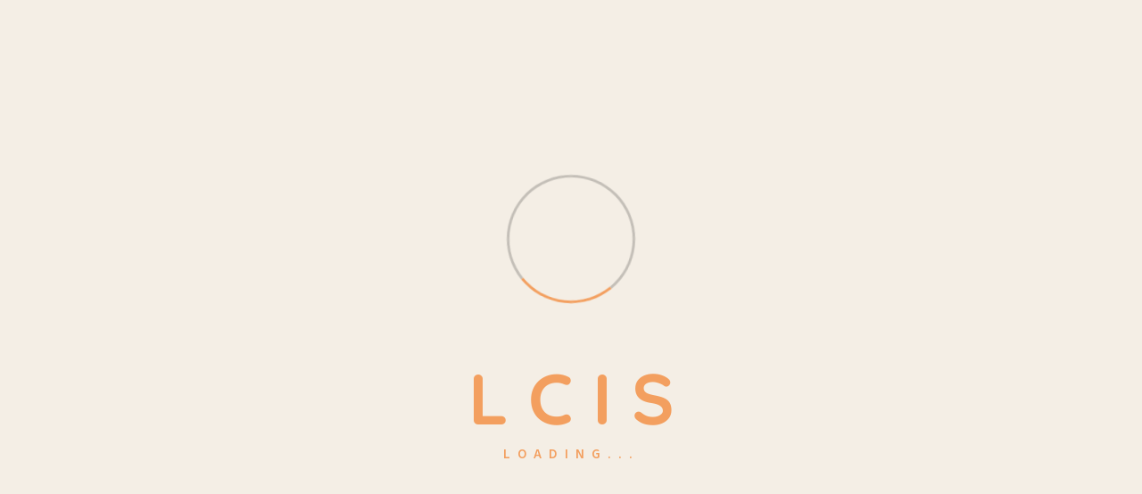

--- FILE ---
content_type: text/html; charset=UTF-8
request_url: https://lcis.in/about/
body_size: 23495
content:
<!doctype html>
<html lang="en-US">
<head>
    <meta charset="UTF-8">
    <meta name="viewport" content="width=device-width, initial-scale=1">
    <link rel="profile" href="https://gmpg.org/xfn/11">
	<title>About &#8211; Laurels Clan</title>
<meta name='robots' content='max-image-preview:large' />
<link rel='dns-prefetch' href='//fonts.googleapis.com' />
<link rel="alternate" type="application/rss+xml" title="Laurels Clan &raquo; Feed" href="https://lcis.in/feed/" />
<link rel="alternate" type="application/rss+xml" title="Laurels Clan &raquo; Comments Feed" href="https://lcis.in/comments/feed/" />
<link rel="alternate" title="oEmbed (JSON)" type="application/json+oembed" href="https://lcis.in/wp-json/oembed/1.0/embed?url=https%3A%2F%2Flcis.in%2Fabout%2F" />
<link rel="alternate" title="oEmbed (XML)" type="text/xml+oembed" href="https://lcis.in/wp-json/oembed/1.0/embed?url=https%3A%2F%2Flcis.in%2Fabout%2F&#038;format=xml" />
<style id='wp-img-auto-sizes-contain-inline-css' type='text/css'>
img:is([sizes=auto i],[sizes^="auto," i]){contain-intrinsic-size:3000px 1500px}
/*# sourceURL=wp-img-auto-sizes-contain-inline-css */
</style>

<link rel='stylesheet' id='sbr_styles-css' href='https://lcis.in/wp-content/plugins/reviews-feed/assets/css/sbr-styles.min.css?ver=2.1.1' type='text/css' media='all' />
<link rel='stylesheet' id='sbi_styles-css' href='https://lcis.in/wp-content/plugins/instagram-feed/css/sbi-styles.min.css?ver=6.10.0' type='text/css' media='all' />
<style id='wp-emoji-styles-inline-css' type='text/css'>

	img.wp-smiley, img.emoji {
		display: inline !important;
		border: none !important;
		box-shadow: none !important;
		height: 1em !important;
		width: 1em !important;
		margin: 0 0.07em !important;
		vertical-align: -0.1em !important;
		background: none !important;
		padding: 0 !important;
	}
/*# sourceURL=wp-emoji-styles-inline-css */
</style>
<style id='classic-theme-styles-inline-css' type='text/css'>
/*! This file is auto-generated */
.wp-block-button__link{color:#fff;background-color:#32373c;border-radius:9999px;box-shadow:none;text-decoration:none;padding:calc(.667em + 2px) calc(1.333em + 2px);font-size:1.125em}.wp-block-file__button{background:#32373c;color:#fff;text-decoration:none}
/*# sourceURL=/wp-includes/css/classic-themes.min.css */
</style>
<style id='global-styles-inline-css' type='text/css'>
:root{--wp--preset--aspect-ratio--square: 1;--wp--preset--aspect-ratio--4-3: 4/3;--wp--preset--aspect-ratio--3-4: 3/4;--wp--preset--aspect-ratio--3-2: 3/2;--wp--preset--aspect-ratio--2-3: 2/3;--wp--preset--aspect-ratio--16-9: 16/9;--wp--preset--aspect-ratio--9-16: 9/16;--wp--preset--color--black: #000000;--wp--preset--color--cyan-bluish-gray: #abb8c3;--wp--preset--color--white: #ffffff;--wp--preset--color--pale-pink: #f78da7;--wp--preset--color--vivid-red: #cf2e2e;--wp--preset--color--luminous-vivid-orange: #ff6900;--wp--preset--color--luminous-vivid-amber: #fcb900;--wp--preset--color--light-green-cyan: #7bdcb5;--wp--preset--color--vivid-green-cyan: #00d084;--wp--preset--color--pale-cyan-blue: #8ed1fc;--wp--preset--color--vivid-cyan-blue: #0693e3;--wp--preset--color--vivid-purple: #9b51e0;--wp--preset--gradient--vivid-cyan-blue-to-vivid-purple: linear-gradient(135deg,rgb(6,147,227) 0%,rgb(155,81,224) 100%);--wp--preset--gradient--light-green-cyan-to-vivid-green-cyan: linear-gradient(135deg,rgb(122,220,180) 0%,rgb(0,208,130) 100%);--wp--preset--gradient--luminous-vivid-amber-to-luminous-vivid-orange: linear-gradient(135deg,rgb(252,185,0) 0%,rgb(255,105,0) 100%);--wp--preset--gradient--luminous-vivid-orange-to-vivid-red: linear-gradient(135deg,rgb(255,105,0) 0%,rgb(207,46,46) 100%);--wp--preset--gradient--very-light-gray-to-cyan-bluish-gray: linear-gradient(135deg,rgb(238,238,238) 0%,rgb(169,184,195) 100%);--wp--preset--gradient--cool-to-warm-spectrum: linear-gradient(135deg,rgb(74,234,220) 0%,rgb(151,120,209) 20%,rgb(207,42,186) 40%,rgb(238,44,130) 60%,rgb(251,105,98) 80%,rgb(254,248,76) 100%);--wp--preset--gradient--blush-light-purple: linear-gradient(135deg,rgb(255,206,236) 0%,rgb(152,150,240) 100%);--wp--preset--gradient--blush-bordeaux: linear-gradient(135deg,rgb(254,205,165) 0%,rgb(254,45,45) 50%,rgb(107,0,62) 100%);--wp--preset--gradient--luminous-dusk: linear-gradient(135deg,rgb(255,203,112) 0%,rgb(199,81,192) 50%,rgb(65,88,208) 100%);--wp--preset--gradient--pale-ocean: linear-gradient(135deg,rgb(255,245,203) 0%,rgb(182,227,212) 50%,rgb(51,167,181) 100%);--wp--preset--gradient--electric-grass: linear-gradient(135deg,rgb(202,248,128) 0%,rgb(113,206,126) 100%);--wp--preset--gradient--midnight: linear-gradient(135deg,rgb(2,3,129) 0%,rgb(40,116,252) 100%);--wp--preset--font-size--small: 13px;--wp--preset--font-size--medium: 20px;--wp--preset--font-size--large: 36px;--wp--preset--font-size--x-large: 42px;--wp--preset--spacing--20: 0.44rem;--wp--preset--spacing--30: 0.67rem;--wp--preset--spacing--40: 1rem;--wp--preset--spacing--50: 1.5rem;--wp--preset--spacing--60: 2.25rem;--wp--preset--spacing--70: 3.38rem;--wp--preset--spacing--80: 5.06rem;--wp--preset--shadow--natural: 6px 6px 9px rgba(0, 0, 0, 0.2);--wp--preset--shadow--deep: 12px 12px 50px rgba(0, 0, 0, 0.4);--wp--preset--shadow--sharp: 6px 6px 0px rgba(0, 0, 0, 0.2);--wp--preset--shadow--outlined: 6px 6px 0px -3px rgb(255, 255, 255), 6px 6px rgb(0, 0, 0);--wp--preset--shadow--crisp: 6px 6px 0px rgb(0, 0, 0);}:where(.is-layout-flex){gap: 0.5em;}:where(.is-layout-grid){gap: 0.5em;}body .is-layout-flex{display: flex;}.is-layout-flex{flex-wrap: wrap;align-items: center;}.is-layout-flex > :is(*, div){margin: 0;}body .is-layout-grid{display: grid;}.is-layout-grid > :is(*, div){margin: 0;}:where(.wp-block-columns.is-layout-flex){gap: 2em;}:where(.wp-block-columns.is-layout-grid){gap: 2em;}:where(.wp-block-post-template.is-layout-flex){gap: 1.25em;}:where(.wp-block-post-template.is-layout-grid){gap: 1.25em;}.has-black-color{color: var(--wp--preset--color--black) !important;}.has-cyan-bluish-gray-color{color: var(--wp--preset--color--cyan-bluish-gray) !important;}.has-white-color{color: var(--wp--preset--color--white) !important;}.has-pale-pink-color{color: var(--wp--preset--color--pale-pink) !important;}.has-vivid-red-color{color: var(--wp--preset--color--vivid-red) !important;}.has-luminous-vivid-orange-color{color: var(--wp--preset--color--luminous-vivid-orange) !important;}.has-luminous-vivid-amber-color{color: var(--wp--preset--color--luminous-vivid-amber) !important;}.has-light-green-cyan-color{color: var(--wp--preset--color--light-green-cyan) !important;}.has-vivid-green-cyan-color{color: var(--wp--preset--color--vivid-green-cyan) !important;}.has-pale-cyan-blue-color{color: var(--wp--preset--color--pale-cyan-blue) !important;}.has-vivid-cyan-blue-color{color: var(--wp--preset--color--vivid-cyan-blue) !important;}.has-vivid-purple-color{color: var(--wp--preset--color--vivid-purple) !important;}.has-black-background-color{background-color: var(--wp--preset--color--black) !important;}.has-cyan-bluish-gray-background-color{background-color: var(--wp--preset--color--cyan-bluish-gray) !important;}.has-white-background-color{background-color: var(--wp--preset--color--white) !important;}.has-pale-pink-background-color{background-color: var(--wp--preset--color--pale-pink) !important;}.has-vivid-red-background-color{background-color: var(--wp--preset--color--vivid-red) !important;}.has-luminous-vivid-orange-background-color{background-color: var(--wp--preset--color--luminous-vivid-orange) !important;}.has-luminous-vivid-amber-background-color{background-color: var(--wp--preset--color--luminous-vivid-amber) !important;}.has-light-green-cyan-background-color{background-color: var(--wp--preset--color--light-green-cyan) !important;}.has-vivid-green-cyan-background-color{background-color: var(--wp--preset--color--vivid-green-cyan) !important;}.has-pale-cyan-blue-background-color{background-color: var(--wp--preset--color--pale-cyan-blue) !important;}.has-vivid-cyan-blue-background-color{background-color: var(--wp--preset--color--vivid-cyan-blue) !important;}.has-vivid-purple-background-color{background-color: var(--wp--preset--color--vivid-purple) !important;}.has-black-border-color{border-color: var(--wp--preset--color--black) !important;}.has-cyan-bluish-gray-border-color{border-color: var(--wp--preset--color--cyan-bluish-gray) !important;}.has-white-border-color{border-color: var(--wp--preset--color--white) !important;}.has-pale-pink-border-color{border-color: var(--wp--preset--color--pale-pink) !important;}.has-vivid-red-border-color{border-color: var(--wp--preset--color--vivid-red) !important;}.has-luminous-vivid-orange-border-color{border-color: var(--wp--preset--color--luminous-vivid-orange) !important;}.has-luminous-vivid-amber-border-color{border-color: var(--wp--preset--color--luminous-vivid-amber) !important;}.has-light-green-cyan-border-color{border-color: var(--wp--preset--color--light-green-cyan) !important;}.has-vivid-green-cyan-border-color{border-color: var(--wp--preset--color--vivid-green-cyan) !important;}.has-pale-cyan-blue-border-color{border-color: var(--wp--preset--color--pale-cyan-blue) !important;}.has-vivid-cyan-blue-border-color{border-color: var(--wp--preset--color--vivid-cyan-blue) !important;}.has-vivid-purple-border-color{border-color: var(--wp--preset--color--vivid-purple) !important;}.has-vivid-cyan-blue-to-vivid-purple-gradient-background{background: var(--wp--preset--gradient--vivid-cyan-blue-to-vivid-purple) !important;}.has-light-green-cyan-to-vivid-green-cyan-gradient-background{background: var(--wp--preset--gradient--light-green-cyan-to-vivid-green-cyan) !important;}.has-luminous-vivid-amber-to-luminous-vivid-orange-gradient-background{background: var(--wp--preset--gradient--luminous-vivid-amber-to-luminous-vivid-orange) !important;}.has-luminous-vivid-orange-to-vivid-red-gradient-background{background: var(--wp--preset--gradient--luminous-vivid-orange-to-vivid-red) !important;}.has-very-light-gray-to-cyan-bluish-gray-gradient-background{background: var(--wp--preset--gradient--very-light-gray-to-cyan-bluish-gray) !important;}.has-cool-to-warm-spectrum-gradient-background{background: var(--wp--preset--gradient--cool-to-warm-spectrum) !important;}.has-blush-light-purple-gradient-background{background: var(--wp--preset--gradient--blush-light-purple) !important;}.has-blush-bordeaux-gradient-background{background: var(--wp--preset--gradient--blush-bordeaux) !important;}.has-luminous-dusk-gradient-background{background: var(--wp--preset--gradient--luminous-dusk) !important;}.has-pale-ocean-gradient-background{background: var(--wp--preset--gradient--pale-ocean) !important;}.has-electric-grass-gradient-background{background: var(--wp--preset--gradient--electric-grass) !important;}.has-midnight-gradient-background{background: var(--wp--preset--gradient--midnight) !important;}.has-small-font-size{font-size: var(--wp--preset--font-size--small) !important;}.has-medium-font-size{font-size: var(--wp--preset--font-size--medium) !important;}.has-large-font-size{font-size: var(--wp--preset--font-size--large) !important;}.has-x-large-font-size{font-size: var(--wp--preset--font-size--x-large) !important;}
:where(.wp-block-post-template.is-layout-flex){gap: 1.25em;}:where(.wp-block-post-template.is-layout-grid){gap: 1.25em;}
:where(.wp-block-term-template.is-layout-flex){gap: 1.25em;}:where(.wp-block-term-template.is-layout-grid){gap: 1.25em;}
:where(.wp-block-columns.is-layout-flex){gap: 2em;}:where(.wp-block-columns.is-layout-grid){gap: 2em;}
:root :where(.wp-block-pullquote){font-size: 1.5em;line-height: 1.6;}
/*# sourceURL=global-styles-inline-css */
</style>
<link rel='stylesheet' id='pb_animate-css' href='https://lcis.in/wp-content/plugins/ays-popup-box/public/css/animate.css?ver=6.0.9' type='text/css' media='all' />
<link rel='stylesheet' id='contact-form-7-css' href='https://lcis.in/wp-content/plugins/contact-form-7/includes/css/styles.css?ver=6.1.4' type='text/css' media='all' />
<link rel='stylesheet' id='fontawesome-css' href='https://lcis.in/wp-content/plugins/kidsa-core/assets/css/all.min.css?ver=6.0' type='text/css' media='all' />
<link rel='stylesheet' id='magnific-popup-css' href='https://lcis.in/wp-content/plugins/kidsa-core/assets/css/magnific-popup.css?ver=2.0.1' type='text/css' media='all' />
<link rel='stylesheet' id='animate-css' href='https://lcis.in/wp-content/plugins/kidsa-core/assets/css/animate.css?ver=2.0.1' type='text/css' media='all' />
<link rel='stylesheet' id='meanmenu-css' href='https://lcis.in/wp-content/plugins/kidsa-core/assets/css/meanmenu.css?ver=2.0.1' type='text/css' media='all' />
<link rel='stylesheet' id='nice-select-css' href='https://lcis.in/wp-content/plugins/kidsa-core/assets/css/nice-select.css?ver=2.0.1' type='text/css' media='all' />
<link rel='stylesheet' id='swiper-css' href='https://lcis.in/wp-content/plugins/elementor/assets/lib/swiper/v8/css/swiper.min.css?ver=8.4.5' type='text/css' media='all' />
<link rel='stylesheet' id='bootstrap-css' href='https://lcis.in/wp-content/plugins/kidsa-core/assets/css/bootstrap.min.css?ver=2.0.1' type='text/css' media='all' />
<link rel='stylesheet' id='kidsa-core-theme-style-css' href='https://lcis.in/wp-content/plugins/kidsa-core/assets/css/theme-style.css?ver=2.0.1' type='text/css' media='all' />
<link rel='stylesheet' id='parent-style-css' href='https://lcis.in/wp-content/themes/kidsa/style.css?ver=6.9' type='text/css' media='all' />
<link rel='stylesheet' id='kidsa-google-fonts-css' href='//fonts.googleapis.com/css?family=Source+Sans+3%3A400%7CSource+Sans+3%3A500%7CSource+Sans+3%3A600%7CSource+Sans+3%3A700%7CQuicksand%3A400%7CQuicksand%3A500%7CQuicksand%3A600%7CQuicksand%3A700%7CQuicksand%3A800' type='text/css' media='all' />
<link rel='stylesheet' id='font-awesome-css' href='https://lcis.in/wp-content/plugins/elementor/assets/lib/font-awesome/css/font-awesome.min.css?ver=4.7.0' type='text/css' media='all' />
<link rel='stylesheet' id='slick-css' href='https://lcis.in/wp-content/themes/kidsa/assets/css/slick.css?ver=1769942683' type='text/css' media='all' />
<link rel='stylesheet' id='swiper-bundle-css' href='https://lcis.in/wp-content/themes/kidsa/assets/css/swiper-bundle.min.css?ver=1769942683' type='text/css' media='all' />
<link rel='stylesheet' id='icomoon-css' href='https://lcis.in/wp-content/themes/kidsa/assets/css/icomoon.css?ver=1769942683' type='text/css' media='all' />
<link rel='stylesheet' id='kidsa-main-style-css' href='https://lcis.in/wp-content/themes/kidsa/assets/css/main.css?ver=1769942683' type='text/css' media='all' />
<link rel='stylesheet' id='wp-fix-css' href='https://lcis.in/wp-content/themes/kidsa/assets/css/wp-fix.css?ver=1769942683' type='text/css' media='all' />
<link rel='stylesheet' id='kidsa-style-css' href='https://lcis.in/wp-content/themes/kidsa-child-theme/style.css?ver=6.9' type='text/css' media='all' />
<style id='kidsa-style-inline-css' type='text/css'>
 .page-content-wrap-1121{padding-top:120px;padding-bottom:120px;}.page-content-inner-1121{}.page-content-inner-1121 .entry-content{color:#5f5f5f;}
html,body{font-family:Source Sans 3,sans-serif;}p,body{font-size:16px;font-weight:normal;}:root{--body-font:Source Sans 3,sans-serif;}h1,h2,h3,h4,h5,h6{font-family:Quicksand,sans-serif;font-weight:700;}:root{--heading-font:Quicksand,sans-serif;}:root{}.preloader.loaded .loader-section .bg{}.breadcrumb-wrap{background-image:url();background-position:center center;background-repeat:no-repeat;background-size:cover;background-attachment:scroll;}.breadcrumb-wrap:before{}.footer-style .footer-wrap .footer-top{}.footer-style-01 .footer-wrap.bg-image{background-image:url();background-position:center center;background-repeat:no-repeat;background-size:cover;background-attachment:scroll;}.footer-style-01 .footer-wrap{}.footer-style-01 .footer-wrap .footer-top{}.footer-style-02 .footer-wrap{background-image:url();background-position:center center;background-repeat:no-repeat;background-size:cover;background-attachment:scroll;}.footer-style-02 .footer-wrap{}.footer-style-02 .footer-wrap .footer-widget-content{}.footer-wrap .copyright-wrap .copyright-text{}.footer-style-01 .footer-wrap .copyright-wrap{}.footer-style-02 .footer-wrap .copyright-wrap{}.navbar.navbar-area.navbar-expand-lg.navigation-style-01.navbar-default .custom-container .navbar-collapse .navbar-nav li a,.navbar.navbar-area.navbar-expand-lg.navigation-style-01.navbar-default .custom-container .navbar-collapse .navbar-nav li.menu-item-has-children:before{}.navbar.navbar-area.navbar-expand-lg.navigation-style-01.navbar-default .custom-container .navbar-collapse .navbar-nav li a:hover,.navbar.navbar-area.navbar-expand-lg.navigation-style-01.navbar-default .custom-container .navbar-collapse .navbar-nav li:hover a,.navbar.navbar-area.navbar-expand-lg.navigation-style-01.navbar-default .custom-container .navbar-collapse .navbar-nav li:hover.menu-item-has-children:before{}.navbar.navbar-area.navbar-expand-lg.navigation-style-01.navbar-default,.navbar.navbar-area.navbar-expand-lg.navigation-style-01.navbar-default .custom-container{}.navbar.navbar-area.navbar-expand-lg.navigation-style-01.navbar-default .custom-container .navbar-collapse .navbar-nav li.menu-item-has-children .sub-menu li a{}.navbar.navbar-area.navbar-expand-lg.navigation-style-01.navbar-default .custom-container .navbar-collapse .navbar-nav li.menu-item-has-children .sub-menu li:hover a{}.navbar-area.navbar-default .custom-container .navbar-collapse .navbar-nav li a:hover,.navbar-area.navbar-default .custom-container .navbar-collapse .navbar-nav li:hover a,.navbar-area.navbar-default .custom-container .navbar-collapse .navbar-nav li:hover.menu-item-has-children:before{}.navbar-area.navbar-default .custom-container .navbar-collapse .navbar-nav li.menu-item-has-children .sub-menu{}.header-links li .sub-title{}.header-links li .title{}.header-bottom-area .navbar-collapse .main-menu li a{}.header-bottom-area .navbar-collapse .main-menu li.menu_has_children a:hover{}.header-section{}.header-bottom-area .navbar-collapse .main-menu li .sub-menu{}.header-bottom-area .navbar-collapse .main-menu li .sub-menu li a{}.header-bottom-area .navbar-collapse .main-menu li .sub-menu li:hover a{}.header-bottom-area .navbar-collapse .main-menu li .sub-menu li:hover{}.page-wrapper .navbar-collapse .main-menu li a:hover{}.header-action a{}.header-action a:hover{}.widget .widget-headline.style-01,.widget_rss ul li a.rsswidget{}.widget .widget-headline:after{}.widget ul li a,.widget ul li,.widget p,.widget .table td,.widget .table th,.widget caption,.widget .wp-calendar-nav-prev a,.widget_tag_cloud .tagcloud a,.calendar_wrap table td,.calendar_wrap table tr,.widget_categories ul li a:before{}.footer-style .footer-wrap{}.footer-style .footer-wrap .footer-top{}.widget.footer-widget p,.widget.footer-widget.widget_calendar caption,.widget.footer-widget.widget_calendar th,.widget.footer-widget.widget_calendar td,.footer-widget.widget p,.footer-widget.widget a,.footer-widget.widget,.widget.footer-widget ul li a,.widget.footer-widget ul li,.widget_tag_cloud.footer-widget .tagcloud a{}.footer-widget.widget a:hover,.widget.footer-widget ul li a:hover,.widget_tag_cloud.footer-widget .tagcloud a:hover{}.widget.footer-widget .widget-headline,.widget.footer-widget .widget-headline a,footer-widget.widget_rss ul li a.rsswidget,.footer-widget.widget .theme-recent-post-wrap li.theme-recent-post-item .content .title>a{}.footer-widget.widget_tag_cloud .tagcloud a:hover{}.footer-style .footer-wrap .copyright-wrap{}.footer-style .copyright-wrap .copyright-content{}<br /><b>Warning</b>:Undefined variable $footer_two_css in <b>/home/u476690944/domains/lcis.in/public_html/wp-content/themes/kidsa/inc/theme-stylesheets/theme-option-css-style.php</b> on line <b>580</b><br />.copyright-area{}.footer-list li{}.footer-list li:hover{}.footer-style-01 .copyright-menu li{}.footer-social li a{}.footer-social li a:hover{}.copyright-area p{}.footer-style-02{}.footer-style-02 .call-to-action-inner .title{}.footer-style-02 .btn-wrap .boxed-btn{}footer-style-02 .btn-wrap .boxed-btn:hover{}.footer-style-02 .footer-wrap{}.footer-style-02 .widget.footer-widget p,.footer-style-02 .widget.footer-widget.widget_calendar caption,.footer-style-02 .widget.footer-widget.widget_calendar th,.footer-style-02 .widget.footer-widget.widget_calendar td,.footer-style-02 .footer-widget.widget p,.footer-style-02 .footer-widget.widget a,.footer-style-02 .footer-widget.widget,.footer-style-02 .widget.footer-widget ul li a,.footer-style-02 .widget.footer-widget ul li,.footer-style-02 .widget_tag_cloud.footer-widget .tagcloud a{}.footer-style-02 .footer-widget.widget a:hover,.footer-style-02 .widget.footer-widget ul li a:hover,.footer-style-02 .widget_tag_cloud.footer-widget .tagcloud a:hover{}.footer-style-02 .widget.footer-widget .widget-headline,.footer-style-02 .widget.footer-widget .widget-headline a,.footer-style-02 .footer-widget.widget_rss ul li a.rsswidget,.footer-style-02 .footer-widget.widget .theme-recent-post-wrap li.theme-recent-post-item .content .title>a{}.footer-style-02 .footer-widget.widget_tag_cloud .tagcloud a:hover{}.footer-style-02 .copyright-wrap-inner{}.error_page_content_area{padding-top:120px;padding-bottom:120px;}.blog-page-content-area{padding-top:120px;padding-bottom:120px;}.blog-content-page{padding-top:120px;padding-bottom:120px;}.archive-page-content-area{padding-top:120px;padding-bottom:120px;}.search-page-content-area{padding-top:120px;padding-bottom:120px;}.service-details-page{}
/*# sourceURL=kidsa-style-inline-css */
</style>
<link rel='stylesheet' id='custom-color-theme-css' href='https://lcis.in/wp-content/themes/kidsa/inc/theme-stylesheets/theme-color.css?ver=6.9' type='text/css' media='all' />
<style id='custom-color-theme-inline-css' type='text/css'>

    :root {
        --body: #FFFFFF;
        --black: #000000;
        --white: #FFFFFF;
        --theme: #F39F5F;
        --theme2: #70A6B1;
        --header: #385469;
        --text: #5C707E;
        --text2: #ffffffcc;
        --border: #E5E5E5;
        --border-2: #242449;
        --bg: #F4EEE5;
        --bg2: #EFF5F6;
        --bg3: #70A6B1;
    }
/*# sourceURL=custom-color-theme-inline-css */
</style>
<link rel='stylesheet' id='elementor-frontend-css' href='https://lcis.in/wp-content/plugins/elementor/assets/css/frontend.min.css?ver=3.34.0' type='text/css' media='all' />
<link rel='stylesheet' id='elementor-post-9-css' href='https://lcis.in/wp-content/uploads/elementor/css/post-9.css?ver=1767603699' type='text/css' media='all' />
<link rel='stylesheet' id='sbistyles-css' href='https://lcis.in/wp-content/plugins/instagram-feed/css/sbi-styles.min.css?ver=6.10.0' type='text/css' media='all' />
<link rel='stylesheet' id='widget-image-css' href='https://lcis.in/wp-content/plugins/elementor/assets/css/widget-image.min.css?ver=3.34.0' type='text/css' media='all' />
<link rel='stylesheet' id='widget-heading-css' href='https://lcis.in/wp-content/plugins/elementor/assets/css/widget-heading.min.css?ver=3.34.0' type='text/css' media='all' />
<link rel='stylesheet' id='widget-divider-css' href='https://lcis.in/wp-content/plugins/elementor/assets/css/widget-divider.min.css?ver=3.34.0' type='text/css' media='all' />
<link rel='stylesheet' id='widget-icon-box-css' href='https://lcis.in/wp-content/plugins/elementor/assets/css/widget-icon-box.min.css?ver=3.34.0' type='text/css' media='all' />
<link rel='stylesheet' id='widget-counter-css' href='https://lcis.in/wp-content/plugins/elementor/assets/css/widget-counter.min.css?ver=3.34.0' type='text/css' media='all' />
<link rel='stylesheet' id='elementor-post-1121-css' href='https://lcis.in/wp-content/uploads/elementor/css/post-1121.css?ver=1767606685' type='text/css' media='all' />
<link rel='stylesheet' id='elementor-gf-local-roboto-css' href='https://lcis.in/wp-content/uploads/elementor/google-fonts/css/roboto.css?ver=1743145303' type='text/css' media='all' />
<link rel='stylesheet' id='elementor-gf-local-robotoslab-css' href='https://lcis.in/wp-content/uploads/elementor/google-fonts/css/robotoslab.css?ver=1743145310' type='text/css' media='all' />
<link rel='stylesheet' id='elementor-gf-local-sourcesans3-css' href='https://lcis.in/wp-content/uploads/elementor/google-fonts/css/sourcesans3.css?ver=1743145324' type='text/css' media='all' />
<link rel='stylesheet' id='elementor-gf-local-quicksand-css' href='https://lcis.in/wp-content/uploads/elementor/google-fonts/css/quicksand.css?ver=1743145325' type='text/css' media='all' />
<link rel='stylesheet' id='elementor-icons-shared-0-css' href='https://lcis.in/wp-content/plugins/kidsa-core/customicon//icomoon-1.css?ver=6.9' type='text/css' media='all' />
<script type="text/javascript" src="https://lcis.in/wp-includes/js/jquery/jquery.min.js?ver=3.7.1" id="jquery-core-js"></script>
<script type="text/javascript" src="https://lcis.in/wp-includes/js/jquery/jquery-migrate.min.js?ver=3.4.1" id="jquery-migrate-js"></script>
<script type="text/javascript" id="ays-pb-js-extra">
/* <![CDATA[ */
var pbLocalizeObj = {"ajax":"https://lcis.in/wp-admin/admin-ajax.php","seconds":"seconds","thisWillClose":"This will close in","icons":{"close_icon":"\u003Csvg class=\"ays_pb_material_close_icon\" xmlns=\"https://www.w3.org/2000/svg\" height=\"36px\" viewBox=\"0 0 24 24\" width=\"36px\" fill=\"#000000\" alt=\"Pop-up Close\"\u003E\u003Cpath d=\"M0 0h24v24H0z\" fill=\"none\"/\u003E\u003Cpath d=\"M19 6.41L17.59 5 12 10.59 6.41 5 5 6.41 10.59 12 5 17.59 6.41 19 12 13.41 17.59 19 19 17.59 13.41 12z\"/\u003E\u003C/svg\u003E","close_circle_icon":"\u003Csvg class=\"ays_pb_material_close_circle_icon\" xmlns=\"https://www.w3.org/2000/svg\" height=\"24\" viewBox=\"0 0 24 24\" width=\"36\" alt=\"Pop-up Close\"\u003E\u003Cpath d=\"M0 0h24v24H0z\" fill=\"none\"/\u003E\u003Cpath d=\"M12 2C6.47 2 2 6.47 2 12s4.47 10 10 10 10-4.47 10-10S17.53 2 12 2zm5 13.59L15.59 17 12 13.41 8.41 17 7 15.59 10.59 12 7 8.41 8.41 7 12 10.59 15.59 7 17 8.41 13.41 12 17 15.59z\"/\u003E\u003C/svg\u003E","volume_up_icon":"\u003Csvg class=\"ays_pb_fa_volume\" xmlns=\"https://www.w3.org/2000/svg\" height=\"24\" viewBox=\"0 0 24 24\" width=\"36\"\u003E\u003Cpath d=\"M0 0h24v24H0z\" fill=\"none\"/\u003E\u003Cpath d=\"M3 9v6h4l5 5V4L7 9H3zm13.5 3c0-1.77-1.02-3.29-2.5-4.03v8.05c1.48-.73 2.5-2.25 2.5-4.02zM14 3.23v2.06c2.89.86 5 3.54 5 6.71s-2.11 5.85-5 6.71v2.06c4.01-.91 7-4.49 7-8.77s-2.99-7.86-7-8.77z\"/\u003E\u003C/svg\u003E","volume_mute_icon":"\u003Csvg xmlns=\"https://www.w3.org/2000/svg\" height=\"24\" viewBox=\"0 0 24 24\" width=\"24\"\u003E\u003Cpath d=\"M0 0h24v24H0z\" fill=\"none\"/\u003E\u003Cpath d=\"M7 9v6h4l5 5V4l-5 5H7z\"/\u003E\u003C/svg\u003E"}};
//# sourceURL=ays-pb-js-extra
/* ]]> */
</script>
<script type="text/javascript" src="https://lcis.in/wp-content/plugins/ays-popup-box/public/js/ays-pb-public.js?ver=6.0.9" id="ays-pb-js"></script>
<link rel="https://api.w.org/" href="https://lcis.in/wp-json/" /><link rel="alternate" title="JSON" type="application/json" href="https://lcis.in/wp-json/wp/v2/pages/1121" /><link rel="EditURI" type="application/rsd+xml" title="RSD" href="https://lcis.in/xmlrpc.php?rsd" />
<meta name="generator" content="WordPress 6.9" />
<link rel="canonical" href="https://lcis.in/about/" />
<link rel='shortlink' href='https://lcis.in/?p=1121' />
<meta name="generator" content="Elementor 3.34.0; features: e_font_icon_svg, additional_custom_breakpoints; settings: css_print_method-external, google_font-enabled, font_display-swap">
			<style>
				.e-con.e-parent:nth-of-type(n+4):not(.e-lazyloaded):not(.e-no-lazyload),
				.e-con.e-parent:nth-of-type(n+4):not(.e-lazyloaded):not(.e-no-lazyload) * {
					background-image: none !important;
				}
				@media screen and (max-height: 1024px) {
					.e-con.e-parent:nth-of-type(n+3):not(.e-lazyloaded):not(.e-no-lazyload),
					.e-con.e-parent:nth-of-type(n+3):not(.e-lazyloaded):not(.e-no-lazyload) * {
						background-image: none !important;
					}
				}
				@media screen and (max-height: 640px) {
					.e-con.e-parent:nth-of-type(n+2):not(.e-lazyloaded):not(.e-no-lazyload),
					.e-con.e-parent:nth-of-type(n+2):not(.e-lazyloaded):not(.e-no-lazyload) * {
						background-image: none !important;
					}
				}
			</style>
			<link rel="icon" href="https://lcis.in/wp-content/uploads/2025/02/cropped-favicon-32x32.jpg" sizes="32x32" />
<link rel="icon" href="https://lcis.in/wp-content/uploads/2025/02/cropped-favicon-192x192.jpg" sizes="192x192" />
<link rel="apple-touch-icon" href="https://lcis.in/wp-content/uploads/2025/02/cropped-favicon-180x180.jpg" />
<meta name="msapplication-TileImage" content="https://lcis.in/wp-content/uploads/2025/02/cropped-favicon-270x270.jpg" />
		<style type="text/css" id="wp-custom-css">
			.popclass input {
  color: #000000 !important;
	padding: 7px;
	border-radius: 5px;
	font-family: "Source Sans 3", Sans-serif;
	font-weight: 500;
}
/* Match CF7 select to your theme input fields */
.wpcf7-select,
.form-control,
select.form-control {
    width: 100% !important;
    height: 65px !important;
    padding: 10px 20px !important;
    border: 1px solid #ddd !important;
    border-radius: 5px !important;
    background-color: #fff !important;
    font-size: 16px !important;
    color: #333 !important;

    appearance: none !important;
    -webkit-appearance: none !important;
    -moz-appearance: none !important;

}

 .nice-select .current {
  font-weight: 400 !important;
  padding: 20px 0 10px 0;
}
/* Make sure options look clean */
select.form-control option {
    padding: 10px;
    font-size: 16px;
}
/* Fix Nice Select container size */
.nice-select.form-control {
    width: 100% !important;
    height: 55px !important;
    line-height: 55px !important;
    padding-left: 18px !important;
    padding-right: 40px !important;
    border: 1px solid #ddd !important;
    border-radius: 6px !important;
    background-color: #fff !important;
    font-size: 16px !important;
}

 

/* Fix dropdown list size */
.nice-select.form-control .list {
    width: 100% !important;
    max-height: 250px !important;
    overflow-y: auto !important;
    border-radius: 6px !important;
    font-size: 16px !important;
	z-index:99999;
}

/* Each option styling */
.nice-select.form-control .option {
    padding: 10px 18px !important;
    line-height: 25px !important;
}

/* Hover effect */
.nice-select.form-control .option:hover {
    background: #f2f2f2 !important;
}

/* Opened dropdown styling */
.nice-select.open .list {
    display: block !important;
    opacity: 1 !important;
}
		</style>
		</head>

<body class="wp-singular page-template page-template-elementor_header_footer page page-id-1121 wp-custom-logo wp-embed-responsive wp-theme-kidsa wp-child-theme-kidsa-child-theme elementor-default elementor-template-full-width elementor-kit-9 elementor-page elementor-page-1121">
            <div class="search-wrap">
                <div class="search-inner">
                    <i class="fas fa-times search-close" id="search-close"></i>
                    <div class="search-cell">
                        <form action="https://lcis.in/">
                            <div class="search-field-holder">
                            <input type="text" name="s" class="main-search-input"
                               placeholder="Search....">
                            </div>
                        </form>
                    </div>
                </div>
            </div>
                          <!--<< Mouse Cursor Start >>-->  
            <div class="mouse-cursor cursor-outer"></div>
            <div class="mouse-cursor cursor-inner"></div>
            <div id="preloader" class="preloader">
    <div class="animation-preloader">
        <div class="spinner">                
        </div>
        <div class="txt-loading">
                            <span data-text-preloader="L" class="letters-loading">
                        L                    </span>
                                        <span data-text-preloader="C" class="letters-loading">
                        C                    </span>
                                        <span data-text-preloader="I" class="letters-loading">
                        I                    </span>
                                        <span data-text-preloader="S" class="letters-loading">
                        S                    </span>
                            </div>
                    <p class="text-center">Loading...</p>
            </div>
    <div class="loader">
        <div class="row">
            <div class="col-3 loader-section section-left">
                <div class="bg"></div>
            </div>
            <div class="col-3 loader-section section-left">
                <div class="bg"></div>
            </div>
            <div class="col-3 loader-section section-right">
                <div class="bg"></div>
            </div>
            <div class="col-3 loader-section section-right">
                <div class="bg"></div>
            </div>
        </div>
    </div>
</div>
            <div class="fix-area">
                <div class="offcanvas__info">
                    <div class="offcanvas__wrapper">
                        <div class="offcanvas__content">
                            <div class="offcanvas__top mb-5 d-flex justify-content-between align-items-center">
                                <div class="offcanvas__logo">
                                    <a class="d-inline-block site-logo" href="https://lcis.in"><img src="https://lcis.in/wp-content/uploads/2025/02/School-Logo.png" alt=""/></a>                                </div>
                                <div class="offcanvas__close">
                                    <button>
                                        <i class="fas fa-times"></i>
                                    </button>
                                </div>
                            </div>
                            <p class="text d-none d-lg-block">
                                We have focus on providing a comprehensive and nurturing educational experience                            </p>
                            <div class="mobile-menu fix mb-3"></div>
                            <div class="offcanvas__contact">
                                <h4>Contact Info</h4>
                                <ul><li class="d-flex align-items-center"><div class="offcanvas__contact-icon mr-15"><i class="fas fa-map-marker-alt"></i></div><div class="offcanvas__contact-text"><a href="#">B-6, Tandalja Rd, beside Ajmeri Masjid, Madhuram Society, Taif Nagar, Tandalja, Vadodara, Gujarat 390012</a></div></li><li class="d-flex align-items-center"><div class="offcanvas__contact-icon mr-15"><i class="far fa-envelope"></i></div><div class="offcanvas__contact-text"><a href="mailto:info@lcis.in">info@lcis.in</a></div></li><li class="d-flex align-items-center"><div class="offcanvas__contact-icon mr-15"><i class="fas fa-phone-alt"></i></div><div class="offcanvas__contact-text"><a href="tel:+919714497623">+91 97144 97623</a></div></li></ul>
                                                                    <div class="header-button mt-4">
                                        <a href="#" class="theme-btn text-center">
                                            <span>
                                                Get A Quote                                                <i class="fa-solid fa-arrow-right-long"></i>
                                            </span>
                                        </a>
                                    </div>
                                
                                <div class="social-icon d-flex align-items-center"><a href="#"><i class="fa fa-facebook"></i></a><a href="#"><i class="fab fa-twitter"></i></a><a href="#"><i class="fab fa-whatsapp"></i></a></div>                            </div>
                        </div>
                    </div>
                </div>
            </div>
            <div class="offcanvas__overlay"></div>
        
<div id="page" class="site">
    <a class="skip-link screen-reader-text" href="#content">Skip to content</a>
    <header id="masthead" class="site-header">
    
 

<div class="header-top-section-4">
    <div class="header-top-shape">
        <img src="https://lcis.in/wp-content/uploads/2024/05/header-top-shape-2.png" alt="shape-img">
    </div>
    <div class="container">
        <div class="header-top-wrapper style-2">
            <ul class="contact-list">
                <ul class="contact-list"><li><i class="fas fa-phone-alt"></i><a href="tel:+918140027986" class="link">+91 81400 27986</a></li><li><i class="fas fa-phone-alt"></i><a href="tel:+919714497623" class="link">+91 97144 97623</a></li><li><i class="far fa-envelope"></i><a href="mailto:info@lcis.in" class="link">info@lcis.in</a></li></ul>            </ul>
            <div class="social-icon d-flex align-items-center">
                <span>Follow Us On:</span>
                <a href="https://www.facebook.com/lcis.official"><i class="fa fa-facebook"></i></a><a href="https://www.instagram.com/lcis.official/"><i class="fab fa-instagram"></i></a><a href="https://x.com/lcis_official"><i class="fab fa-twitter"></i></a><a href="https://www.youtube.com/@lcis.official"><i class="fab fa-youtube"></i></a>            </div>
        </div>
    </div>
</div>


<header id="header-sticky" class="header-4" data-sticky="true">
    <div class="container">
        <div class="mega-menu-wrapper">
            <div class="header-main style-2">
                <div class="header-left">
                    <div class="logo">
                        <a class="d-inline-block site-logo" href="https://lcis.in"><img src="https://lcis.in/wp-content/uploads/2025/02/School-Logo-e1739281556460.png" alt=""/></a>                    </div>
                </div>
                <div class="header-right d-flex justify-content-end align-items-center">
                    <div class="mean__menu-wrapper">
                        <div class="main-menu">
                            <div id="kidsa_main_menu" class="menu-mmenu-container"><ul id="menu-mmenu" class=""><li id="menu-item-2523" class="menu-item menu-item-type-post_type menu-item-object-page menu-item-home menu-item-2523"><a href="https://lcis.in/">Home</a></li>
<li id="menu-item-2895" class="menu-item menu-item-type-post_type menu-item-object-page current-menu-item page_item page-item-1121 current_page_item menu-item-2895"><a href="https://lcis.in/about/" aria-current="page">About</a></li>
<li id="menu-item-2837" class="menu-item menu-item-type-post_type menu-item-object-page menu-item-2837"><a href="https://lcis.in/gallery/">Gallery</a></li>
<li id="menu-item-2587" class="menu-item menu-item-type-post_type menu-item-object-page menu-item-2587"><a href="https://lcis.in/contact/">Contact</a></li>
<li id="menu-item-2838" class="menu-item menu-item-type-post_type menu-item-object-page menu-item-2838"><a href="https://lcis.in/registration/">Registration</a></li>
</ul></div>                        </div>
                    </div>
                    
                     

                    <div class="header-button">
                         
                    </div>
                    <div class="header__hamburger d-xl-none my-auto">
                        <div class="sidebar__toggle">
                            <i class="fas fa-bars"></i>
                        </div>
                    </div>
                </div>
            </div>
        </div>
    </div>
</header>

    </header><!-- #masthead -->
	
            <!--<< Breadcrumb Section Start >>-->

            <div class="breadcrumb-wrapper bg-cover navbar-style-03" style="background-image: url('https://gramentheme.com/wp/kidsa/wp-content/uploads/2024/05/breadcrumb.png');">
            <div class="line-shape">
                <img src="https://gramentheme.com/wp/kidsa/wp-content/uploads/2024/05/line-2.png" alt="">
            </div>
            <div class="plane-shape float-bob-y">
                <img src="https://gramentheme.com/wp/kidsa/wp-content/uploads/2024/05/plane-1.png" alt="">
            </div>
            <div class="doll-shape float-bob-x">
                <img src="https://gramentheme.com/wp/kidsa/wp-content/uploads/2024/05/doll-1.png" alt="">
            </div>
            <div class="parasuit-shape float-bob-y">
                <img src="https://gramentheme.com/wp/kidsa/wp-content/uploads/2024/05/parasuit.png" alt="">
            </div>
            <div class="frame-shape">
                <img src="https://gramentheme.com/wp/kidsa/wp-content/uploads/2024/05/frame-4.png" alt="">
            </div>
            <div class="bee-shape float-bob-x">
                <img src="https://gramentheme.com/wp/kidsa/wp-content/uploads/2024/05/bee.png" alt="">
            </div>
            <div class="container">
                <div class="page-heading">
                    <h1 class="wow fadeInUp" data-wow-delay=".3s">About </h1><ul class="page-list"><li><a href="https://lcis.in/">Home</a></li><li><span>About</span></li></ul>                </div>
            </div>
        </div>

         

                <div id="content" class="site-content">
		<div data-elementor-type="wp-page" data-elementor-id="1121" class="elementor elementor-1121">
				<div class="elementor-element elementor-element-5570043 e-flex e-con-boxed e-con e-parent" data-id="5570043" data-element_type="container" data-settings="{&quot;background_background&quot;:&quot;classic&quot;}">
					<div class="e-con-inner">
				<div class="elementor-element elementor-element-4304f66 elementor-absolute float-bob-y elementor-hidden-tablet elementor-hidden-mobile elementor-widget elementor-widget-image" data-id="4304f66" data-element_type="widget" data-settings="{&quot;_position&quot;:&quot;absolute&quot;}" data-widget_type="image.default">
				<div class="elementor-widget-container">
															<img fetchpriority="high" decoding="async" width="236" height="376" src="https://lcis.in/wp-content/uploads/2024/05/zebra.png" class="attachment-large size-large wp-image-92" alt="" srcset="https://lcis.in/wp-content/uploads/2024/05/zebra.png 236w, https://lcis.in/wp-content/uploads/2024/05/zebra-188x300.png 188w" sizes="(max-width: 236px) 100vw, 236px" />															</div>
				</div>
				<div class="elementor-element elementor-element-16e4200 elementor-absolute float-bob-x elementor-hidden-tablet elementor-hidden-mobile elementor-widget elementor-widget-image" data-id="16e4200" data-element_type="widget" data-settings="{&quot;_position&quot;:&quot;absolute&quot;}" data-widget_type="image.default">
				<div class="elementor-widget-container">
															<img decoding="async" width="60" height="61" src="https://lcis.in/wp-content/uploads/2024/05/shape-2.png" class="attachment-large size-large wp-image-111" alt="" />															</div>
				</div>
		<div class="elementor-element elementor-element-22fedee e-con-full e-flex e-con e-child" data-id="22fedee" data-element_type="container">
				<div class="elementor-element elementor-element-736a7e8 elementor-widget elementor-widget-image" data-id="736a7e8" data-element_type="widget" data-widget_type="image.default">
				<div class="elementor-widget-container">
															<img decoding="async" width="418" height="442" src="https://lcis.in/wp-content/uploads/2025/02/boyclan.png" class="attachment-large size-large wp-image-2588" alt="" srcset="https://lcis.in/wp-content/uploads/2025/02/boyclan.png 418w, https://lcis.in/wp-content/uploads/2025/02/boyclan-284x300.png 284w" sizes="(max-width: 418px) 100vw, 418px" />															</div>
				</div>
				</div>
		<div class="elementor-element elementor-element-25b892e e-con-full e-flex e-con e-child" data-id="25b892e" data-element_type="container">
				<div class="elementor-element elementor-element-308c94c elementor-widget elementor-widget-heading" data-id="308c94c" data-element_type="widget" data-widget_type="heading.default">
				<div class="elementor-widget-container">
					<span class="elementor-heading-title elementor-size-default">About Us</span>				</div>
				</div>
				<div class="elementor-element elementor-element-92ab3b0 elementor-widget elementor-widget-heading" data-id="92ab3b0" data-element_type="widget" data-widget_type="heading.default">
				<div class="elementor-widget-container">
					<h2 class="elementor-heading-title elementor-size-default">Learn To Play, Converse
With Confidence</h2>				</div>
				</div>
				<div class="elementor-element elementor-element-c9abc0d elementor-widget elementor-widget-text-editor" data-id="c9abc0d" data-element_type="widget" data-widget_type="text-editor.default">
				<div class="elementor-widget-container">
									<p>Class aptent taciti sociosqu ad litora torquent per conubia nostra, per inceptos himenaeos. Suspendisse gravida vitae nisi in tincidunt.</p>								</div>
				</div>
		<div class="elementor-element elementor-element-e8803d6 e-flex e-con-boxed e-con e-child" data-id="e8803d6" data-element_type="container">
					<div class="e-con-inner">
		<div class="elementor-element elementor-element-162db86 e-con-full e-flex e-con e-child" data-id="162db86" data-element_type="container">
				<div class="elementor-element elementor-element-2465a5b elementor-widget elementor-widget-kidsa-theme-icon-box-widget" data-id="2465a5b" data-element_type="widget" data-widget_type="kidsa-theme-icon-box-widget.default">
				<div class="elementor-widget-container">
					
<div class="about-activities-wrapper style-2">
	<div class="activities-content">
		<div class="icon-items">
			<div class="icon">
				<i class=" icon-icon-12"></i>
			</div>
			<div class="content">
				<h5>Sport Program</h5>
				<p>Aliquam erat volutpat <br> nullam imperdiet</p>
			</div>
		</div>
	</div>
</div>

             
						</div>
				</div>
				</div>
		<div class="elementor-element elementor-element-8da6477 e-con-full e-flex e-con e-child" data-id="8da6477" data-element_type="container">
				<div class="elementor-element elementor-element-f6cca0b elementor-widget elementor-widget-kidsa-theme-icon-box-widget" data-id="f6cca0b" data-element_type="widget" data-widget_type="kidsa-theme-icon-box-widget.default">
				<div class="elementor-widget-container">
					
<div class="about-activities-wrapper style-2">
	<div class="activities-content">
		<div class="icon-items">
			<div class="icon">
				<i class=" icon-icon-13"></i>
			</div>
			<div class="content">
				<h5>Easy To Learn</h5>
				<p>Aliquam erat volutpat <br> nullam imperdiet</p>
			</div>
		</div>
	</div>
</div>

             
						</div>
				</div>
				</div>
					</div>
				</div>
				<div class="elementor-element elementor-element-e84c092 elementor-hidden-tablet elementor-hidden-mobile elementor-widget-divider--view-line elementor-widget elementor-widget-divider" data-id="e84c092" data-element_type="widget" data-widget_type="divider.default">
				<div class="elementor-widget-container">
							<div class="elementor-divider">
			<span class="elementor-divider-separator">
						</span>
		</div>
						</div>
				</div>
		<div class="elementor-element elementor-element-534a5a9 e-flex e-con-boxed e-con e-child" data-id="534a5a9" data-element_type="container">
					<div class="e-con-inner">
		<div class="elementor-element elementor-element-3548ec4 e-con-full e-flex e-con e-child" data-id="3548ec4" data-element_type="container">
				<div class="elementor-element elementor-element-d91ab66 elementor-widget elementor-widget-kidsa-call-us-widget" data-id="d91ab66" data-element_type="widget" data-widget_type="kidsa-call-us-widget.default">
				<div class="elementor-widget-container">
					

	
	<div class="about-wrapper">
		<div class="about-content">
			<div class="about-author mt-0">
				<div class="author-icon wow fadeInUp" data-wow-delay=".5s">
					<div class="icon">
						<i class="fa-solid fa-phone"></i>
					</div>
					<div class="content">
						<span>Call Us Now</span>
						<h5>
							<a href="tel:+919998144401">+208-555-0112</a>
						</h5>
					</div>
				</div>
			</div>
		</div>
	</div>

             
						</div>
				</div>
				</div>
					</div>
				</div>
				</div>
					</div>
				</div>
		<div class="elementor-element elementor-element-5d2ea7b e-flex e-con-boxed e-con e-parent" data-id="5d2ea7b" data-element_type="container" data-settings="{&quot;background_background&quot;:&quot;classic&quot;}">
					<div class="e-con-inner">
				<div class="elementor-element elementor-element-3227884 elementor-absolute rounded-anim elementor-hidden-tablet elementor-hidden-mobile elementor-widget elementor-widget-image" data-id="3227884" data-element_type="widget" data-settings="{&quot;_position&quot;:&quot;absolute&quot;}" data-widget_type="image.default">
				<div class="elementor-widget-container">
															<img loading="lazy" decoding="async" width="240" height="234" src="https://lcis.in/wp-content/uploads/2024/05/shape-1-2.png" class="attachment-large size-large wp-image-284" alt="" />															</div>
				</div>
				<div class="elementor-element elementor-element-53f7367 elementor-absolute rounded-anim elementor-hidden-tablet elementor-hidden-mobile elementor-widget elementor-widget-image" data-id="53f7367" data-element_type="widget" data-settings="{&quot;_position&quot;:&quot;absolute&quot;}" data-widget_type="image.default">
				<div class="elementor-widget-container">
															<img loading="lazy" decoding="async" width="197" height="112" src="https://lcis.in/wp-content/uploads/2024/05/shape-2-1.png" class="attachment-large size-large wp-image-285" alt="" />															</div>
				</div>
				<div class="elementor-element elementor-element-2061b28 elementor-widget elementor-widget-heading" data-id="2061b28" data-element_type="widget" data-widget_type="heading.default">
				<div class="elementor-widget-container">
					<span class="elementor-heading-title elementor-size-default">Our Values</span>				</div>
				</div>
				<div class="elementor-element elementor-element-d8ff575 elementor-widget elementor-widget-heading" data-id="d8ff575" data-element_type="widget" data-widget_type="heading.default">
				<div class="elementor-widget-container">
					<h2 class="elementor-heading-title elementor-size-default">The Best Playschool<br>
For Your Kid</h2>				</div>
				</div>
		<div class="elementor-element elementor-element-d2ca8e5 e-con-full e-flex e-con e-child" data-id="d2ca8e5" data-element_type="container">
		<div class="elementor-element elementor-element-b635fb7 e-con-full e-flex e-con e-child" data-id="b635fb7" data-element_type="container">
				<div class="elementor-element elementor-element-eaced71 elementor-view-stacked elementor-shape-square elementor-position-inline-start elementor-mobile-position-inline-start elementor-widget elementor-widget-icon-box" data-id="eaced71" data-element_type="widget" data-widget_type="icon-box.default">
				<div class="elementor-widget-container">
							<div class="elementor-icon-box-wrapper">

						<div class="elementor-icon-box-icon">
				<span  class="elementor-icon">
				<i aria-hidden="true" class=" icon-icon-2"></i>				</span>
			</div>
			
						<div class="elementor-icon-box-content">

									<h5 class="elementor-icon-box-title">
						<span  >
							Teacher Training And Progress						</span>
					</h5>
				
									<p class="elementor-icon-box-description">
						Adipiscing elit Praesent luctus laoreet iaculis Curabitur rutrum lectus augue, ut pulvinar.					</p>
				
			</div>
			
		</div>
						</div>
				</div>
				<div class="elementor-element elementor-element-cdcde72 elementor-view-stacked elementor-shape-square elementor-position-inline-start elementor-mobile-position-inline-start elementor-widget elementor-widget-icon-box" data-id="cdcde72" data-element_type="widget" data-widget_type="icon-box.default">
				<div class="elementor-widget-container">
							<div class="elementor-icon-box-wrapper">

						<div class="elementor-icon-box-icon">
				<span  class="elementor-icon">
				<i aria-hidden="true" class=" icon-icon-18"></i>				</span>
			</div>
			
						<div class="elementor-icon-box-content">

									<h5 class="elementor-icon-box-title">
						<span  >
							Nanny Selection 24/7						</span>
					</h5>
				
									<p class="elementor-icon-box-description">
						Adipiscing elit Praesent luctus laoreet iaculis Curabitur rutrum lectus augue, ut pulvinar.					</p>
				
			</div>
			
		</div>
						</div>
				</div>
				</div>
		<div class="elementor-element elementor-element-bf35893 e-con-full elementor-hidden-tablet elementor-hidden-mobile e-flex e-con e-child" data-id="bf35893" data-element_type="container">
				<div class="elementor-element elementor-element-a318b9a elementor-absolute elementor-widget elementor-widget-image" data-id="a318b9a" data-element_type="widget" data-settings="{&quot;_position&quot;:&quot;absolute&quot;}" data-widget_type="image.default">
				<div class="elementor-widget-container">
															<img loading="lazy" decoding="async" width="340" height="287" src="https://lcis.in/wp-content/uploads/2024/05/cta-shape-2.png" class="attachment-large size-large wp-image-125" alt="" srcset="https://lcis.in/wp-content/uploads/2024/05/cta-shape-2.png 340w, https://lcis.in/wp-content/uploads/2024/05/cta-shape-2-300x253.png 300w" sizes="(max-width: 340px) 100vw, 340px" />															</div>
				</div>
				<div class="elementor-element elementor-element-410686b elementor-widget elementor-widget-image" data-id="410686b" data-element_type="widget" data-widget_type="image.default">
				<div class="elementor-widget-container">
															<img loading="lazy" decoding="async" width="555" height="751" src="https://lcis.in/wp-content/uploads/2024/08/contact-boy.png" class="attachment-large size-large wp-image-2287" alt="" srcset="https://lcis.in/wp-content/uploads/2024/08/contact-boy.png 555w, https://lcis.in/wp-content/uploads/2024/08/contact-boy-222x300.png 222w" sizes="(max-width: 555px) 100vw, 555px" />															</div>
				</div>
				</div>
		<div class="elementor-element elementor-element-2e00499 e-con-full e-flex e-con e-child" data-id="2e00499" data-element_type="container">
				<div class="elementor-element elementor-element-359ee4b elementor-view-stacked elementor-shape-square elementor-position-inline-end elementor-mobile-position-inline-start elementor-tablet-position-inline-start elementor-widget elementor-widget-icon-box" data-id="359ee4b" data-element_type="widget" data-widget_type="icon-box.default">
				<div class="elementor-widget-container">
							<div class="elementor-icon-box-wrapper">

						<div class="elementor-icon-box-icon">
				<span  class="elementor-icon">
				<i aria-hidden="true" class=" icon-icon-21"></i>				</span>
			</div>
			
						<div class="elementor-icon-box-content">

									<h5 class="elementor-icon-box-title">
						<span  >
							Advanced Placement Courses						</span>
					</h5>
				
									<p class="elementor-icon-box-description">
						Adipiscing elit Praesent luctus laoreet iaculis Curabitur rutrum lectus augue, ut pulvinar.					</p>
				
			</div>
			
		</div>
						</div>
				</div>
				<div class="elementor-element elementor-element-009adc3 elementor-view-stacked elementor-shape-square elementor-position-inline-end elementor-mobile-position-inline-start elementor-tablet-position-inline-start elementor-widget elementor-widget-icon-box" data-id="009adc3" data-element_type="widget" data-widget_type="icon-box.default">
				<div class="elementor-widget-container">
							<div class="elementor-icon-box-wrapper">

						<div class="elementor-icon-box-icon">
				<span  class="elementor-icon">
				<i aria-hidden="true" class=" icon-icon-8"></i>				</span>
			</div>
			
						<div class="elementor-icon-box-content">

									<h5 class="elementor-icon-box-title">
						<span  >
							Self-Contained Gifted Programs​						</span>
					</h5>
				
									<p class="elementor-icon-box-description">
						Adipiscing elit Praesent luctus laoreet iaculis Curabitur rutrum lectus augue, ut pulvinar.					</p>
				
			</div>
			
		</div>
						</div>
				</div>
				</div>
				</div>
					</div>
				</div>
		<div class="elementor-element elementor-element-539e2ab e-flex e-con-boxed e-con e-parent" data-id="539e2ab" data-element_type="container" data-settings="{&quot;background_background&quot;:&quot;classic&quot;}">
					<div class="e-con-inner">
		<div class="elementor-element elementor-element-3e37026 e-con-full e-flex e-con e-child" data-id="3e37026" data-element_type="container">
				<div class="elementor-element elementor-element-069300d elementor-view-default elementor-widget elementor-widget-icon" data-id="069300d" data-element_type="widget" data-widget_type="icon.default">
				<div class="elementor-widget-container">
							<div class="elementor-icon-wrapper">
			<div class="elementor-icon">
			<i aria-hidden="true" class=" icon-icon-2"></i>			</div>
		</div>
						</div>
				</div>
				<div class="elementor-element elementor-element-8100f17 elementor-widget elementor-widget-counter" data-id="8100f17" data-element_type="widget" data-widget_type="counter.default">
				<div class="elementor-widget-container">
							<div class="elementor-counter">
			<div class="elementor-counter-title">Years of Experience</div>			<div class="elementor-counter-number-wrapper">
				<span class="elementor-counter-number-prefix"></span>
				<span class="elementor-counter-number" data-duration="2000" data-to-value="25" data-from-value="0" data-delimiter=",">0</span>
				<span class="elementor-counter-number-suffix">+</span>
			</div>
		</div>
						</div>
				</div>
				</div>
		<div class="elementor-element elementor-element-87d6ce0 e-con-full e-flex e-con e-child" data-id="87d6ce0" data-element_type="container">
				<div class="elementor-element elementor-element-3675386 elementor-view-default elementor-widget elementor-widget-icon" data-id="3675386" data-element_type="widget" data-widget_type="icon.default">
				<div class="elementor-widget-container">
							<div class="elementor-icon-wrapper">
			<div class="elementor-icon">
			<i aria-hidden="true" class=" icon-icon-13"></i>			</div>
		</div>
						</div>
				</div>
				<div class="elementor-element elementor-element-d388dec elementor-widget elementor-widget-counter" data-id="d388dec" data-element_type="widget" data-widget_type="counter.default">
				<div class="elementor-widget-container">
							<div class="elementor-counter">
			<div class="elementor-counter-title">Class Completed</div>			<div class="elementor-counter-number-wrapper">
				<span class="elementor-counter-number-prefix"></span>
				<span class="elementor-counter-number" data-duration="2000" data-to-value="6500" data-from-value="0" data-delimiter=",">0</span>
				<span class="elementor-counter-number-suffix">+</span>
			</div>
		</div>
						</div>
				</div>
				</div>
		<div class="elementor-element elementor-element-c9e6e05 e-con-full e-flex e-con e-child" data-id="c9e6e05" data-element_type="container">
				<div class="elementor-element elementor-element-d40dcd9 elementor-view-default elementor-widget elementor-widget-icon" data-id="d40dcd9" data-element_type="widget" data-widget_type="icon.default">
				<div class="elementor-widget-container">
							<div class="elementor-icon-wrapper">
			<div class="elementor-icon">
			<i aria-hidden="true" class=" icon-icon-4"></i>			</div>
		</div>
						</div>
				</div>
				<div class="elementor-element elementor-element-d30ed19 elementor-widget elementor-widget-counter" data-id="d30ed19" data-element_type="widget" data-widget_type="counter.default">
				<div class="elementor-widget-container">
							<div class="elementor-counter">
			<div class="elementor-counter-title">Experts Instructors</div>			<div class="elementor-counter-number-wrapper">
				<span class="elementor-counter-number-prefix"></span>
				<span class="elementor-counter-number" data-duration="2000" data-to-value="100" data-from-value="0" data-delimiter=",">0</span>
				<span class="elementor-counter-number-suffix">+</span>
			</div>
		</div>
						</div>
				</div>
				</div>
		<div class="elementor-element elementor-element-02c6a40 e-con-full e-flex e-con e-child" data-id="02c6a40" data-element_type="container">
				<div class="elementor-element elementor-element-e4ce9c6 elementor-view-default elementor-widget elementor-widget-icon" data-id="e4ce9c6" data-element_type="widget" data-widget_type="icon.default">
				<div class="elementor-widget-container">
							<div class="elementor-icon-wrapper">
			<div class="elementor-icon">
			<i aria-hidden="true" class=" icon-icon-14"></i>			</div>
		</div>
						</div>
				</div>
				<div class="elementor-element elementor-element-4f73f55 elementor-widget elementor-widget-counter" data-id="4f73f55" data-element_type="widget" data-widget_type="counter.default">
				<div class="elementor-widget-container">
							<div class="elementor-counter">
			<div class="elementor-counter-title">Students Enroll</div>			<div class="elementor-counter-number-wrapper">
				<span class="elementor-counter-number-prefix"></span>
				<span class="elementor-counter-number" data-duration="2000" data-to-value="6561" data-from-value="0" data-delimiter=",">0</span>
				<span class="elementor-counter-number-suffix">+</span>
			</div>
		</div>
						</div>
				</div>
				</div>
					</div>
				</div>
		<div class="elementor-element elementor-element-3b5e6ab elementor-hidden-desktop elementor-hidden-tablet elementor-hidden-mobile e-flex e-con-boxed e-con e-parent" data-id="3b5e6ab" data-element_type="container" data-settings="{&quot;background_background&quot;:&quot;classic&quot;}">
					<div class="e-con-inner">
				<div class="elementor-element elementor-element-1afe894 elementor-absolute float-bob-y elementor-hidden-tablet elementor-hidden-mobile elementor-widget elementor-widget-image" data-id="1afe894" data-element_type="widget" data-settings="{&quot;_position&quot;:&quot;absolute&quot;}" data-widget_type="image.default">
				<div class="elementor-widget-container">
															<img loading="lazy" decoding="async" width="154" height="221" src="https://lcis.in/wp-content/uploads/2024/05/tree-shape.png" class="attachment-large size-large wp-image-65" alt="" />															</div>
				</div>
				<div class="elementor-element elementor-element-4093f8c elementor-absolute rounded-anim elementor-hidden-tablet elementor-hidden-mobile elementor-widget elementor-widget-image" data-id="4093f8c" data-element_type="widget" data-settings="{&quot;_position&quot;:&quot;absolute&quot;}" data-widget_type="image.default">
				<div class="elementor-widget-container">
															<img loading="lazy" decoding="async" width="107" height="107" src="https://lcis.in/wp-content/uploads/2024/05/bee-1.png" class="attachment-large size-large wp-image-172" alt="" />															</div>
				</div>
				<div class="elementor-element elementor-element-d39af11 elementor-widget elementor-widget-kidsa-heading-with-button-widget" data-id="d39af11" data-element_type="widget" data-widget_type="kidsa-heading-with-button-widget.default">
				<div class="elementor-widget-container">
					



	<div class="section-title-area">
		<div class="section-title">
			<span class="wow fadeInUp">Our Experts</span>  
			<h2 class="wow fadeInUp" data-wow-delay=".3s">
				Our Expert Instructors			</h2>  
		</div>
		<div class="array-button wow fadeInUp" data-wow-delay=".5s">
			<button class="array-prev"><i class="fal fa-arrow-left"></i></button>
			<button class="array-next"><i class="fal fa-arrow-right"></i></button>
		</div>
	</div>

	

             
						</div>
				</div>
				<div class="elementor-element elementor-element-a436e06 elementor-widget elementor-widget-team-post" data-id="a436e06" data-element_type="widget" data-widget_type="team-post.default">
				<div class="elementor-widget-container">
					




	 <script>
 jQuery(document).ready(function($)
 {

// js code start

const teamSlider = new Swiper(".team-slider", {
    spaceBetween: 30,
    speed: 1300,
    loop: true,
    autoplay: {
        delay: 2000,
        disableOnInteraction: false,
    },
    navigation: {
        nextEl: ".array-prev",
        prevEl: ".array-next",
    },
    pagination: {
        el: ".dot",
        clickable: true,
    },
    breakpoints: {
        1299: {
            slidesPerView: 4,
        },
        1199: {
            slidesPerView: 3,
        },
        767: {
            slidesPerView: 2,
        },
        575: {
            slidesPerView: 2,
        },
        0: {
            slidesPerView: 1,
        },
    },
});


const teamSlider2 = new Swiper(".team-slider-2", {
    spaceBetween: 30,
    speed: 1500,
    loop: true,
    autoplay: {
        delay: 2000,
        disableOnInteraction: false,
    },
    navigation: {
        nextEl: ".array-prev",
        prevEl: ".array-next",
    },
    breakpoints: {
        1199: {
            slidesPerView: 3,
        },
        767: {
            slidesPerView: 2,
        },
        575: {
            slidesPerView: 1,
        },
        0: {
            slidesPerView: 1,
        },
    },
});


 const teamSlider3 = new Swiper(".team-slider-3", {
            spaceBetween: 30,
            speed: 1500,
            loop: true,
            autoplay: {
                delay: 2000,
                disableOnInteraction: false,
            },
            navigation: {
                nextEl: ".array-prev",
                prevEl: ".array-next",
            },
            breakpoints: {
                1199: {
                    slidesPerView: 2,
                },
                767: {
                    slidesPerView: 2,
                },
                575: {
                    slidesPerView: 1,
                },
                0: {
                    slidesPerView: 1,
                },
            },
        });

//js code end

  });
</script>



<div class="swiper team-slider">
    <div class="swiper-wrapper">
                <div class="swiper-slide">
            <div class="team-items">
                <div class="team-image">
                    <div class="shape-img">
                                                                            <img decoding="async" src="https://gramentheme.com/wp/kidsa/wp-content/uploads/2024/05/team-shape.png" alt="shape-img">
                                            </div>
                    <img decoding="async" src="https://lcis.in/wp-content/uploads/2024/05/04-4.jpg" alt="">
                    <div class="social-profile">
                        <span class="plus-btn"><i class="fas fa-share-alt"></i></span>
                        <ul>
                            <li><a href="#"><i class="fa fa-facebook-f"></i></a></li><li><a href="#"><i class="fab fa-twitter"></i></a></li><li><a href="#"><i class="fab fa-instagram"></i></a></li>                        </ul>
                    </div>
                </div>
                <div class="team-content">
                    <h3>
                        <a href="https://lcis.in/all-team/brooklyn-simmons/">Brooklyn Simmons</a>
                    </h3>
                    <p>Instructors</p>
                </div>
            </div>
        </div>
                <div class="swiper-slide">
            <div class="team-items">
                <div class="team-image">
                    <div class="shape-img">
                                                                            <img decoding="async" src="https://gramentheme.com/wp/kidsa/wp-content/uploads/2024/05/team-shape.png" alt="shape-img">
                                            </div>
                    <img decoding="async" src="https://lcis.in/wp-content/uploads/2024/05/02-6.jpg" alt="">
                    <div class="social-profile">
                        <span class="plus-btn"><i class="fas fa-share-alt"></i></span>
                        <ul>
                            <li><a href="#"><i class="fa fa-facebook-f"></i></a></li><li><a href="#"><i class="fab fa-twitter"></i></a></li><li><a href="#"><i class="fab fa-linkedin-in"></i></a></li>                        </ul>
                    </div>
                </div>
                <div class="team-content">
                    <h3>
                        <a href="https://lcis.in/all-team/leslie-alexander/">Leslie Alexander</a>
                    </h3>
                    <p>Instructors</p>
                </div>
            </div>
        </div>
                <div class="swiper-slide">
            <div class="team-items">
                <div class="team-image">
                    <div class="shape-img">
                                                                            <img decoding="async" src="https://gramentheme.com/wp/kidsa/wp-content/uploads/2024/05/team-shape.png" alt="shape-img">
                                            </div>
                    <img decoding="async" src="https://lcis.in/wp-content/uploads/2024/05/03-6.jpg" alt="">
                    <div class="social-profile">
                        <span class="plus-btn"><i class="fas fa-share-alt"></i></span>
                        <ul>
                            <li><a href="#"><i class="fa fa-facebook-f"></i></a></li><li><a href="#"><i class="fab fa-twitter"></i></a></li><li><a href="#"><i class="fab fa-linkedin-in"></i></a></li>                        </ul>
                    </div>
                </div>
                <div class="team-content">
                    <h3>
                        <a href="https://lcis.in/all-team/ronald-richards/">Ronald Richards</a>
                    </h3>
                    <p>Instructors</p>
                </div>
            </div>
        </div>
                <div class="swiper-slide">
            <div class="team-items">
                <div class="team-image">
                    <div class="shape-img">
                                                                            <img decoding="async" src="https://gramentheme.com/wp/kidsa/wp-content/uploads/2024/05/team-shape.png" alt="shape-img">
                                            </div>
                    <img decoding="async" src="https://lcis.in/wp-content/uploads/2024/05/01-6.jpg" alt="">
                    <div class="social-profile">
                        <span class="plus-btn"><i class="fas fa-share-alt"></i></span>
                        <ul>
                            <li><a href="#"><i class="fa fa-facebook-f"></i></a></li><li><a href="#"><i class="fab fa-twitter"></i></a></li><li><a href="#"><i class="fab fa-linkedin-in"></i></a></li>                        </ul>
                    </div>
                </div>
                <div class="team-content">
                    <h3>
                        <a href="https://lcis.in/all-team/kristin-watson/">Kristin Watson</a>
                    </h3>
                    <p>Instructors</p>
                </div>
            </div>
        </div>
         
    </div>
</div>

	


        				</div>
				</div>
					</div>
				</div>
		<div class="elementor-element elementor-element-6dd8770 e-con-full e-flex e-con e-parent" data-id="6dd8770" data-element_type="container">
				<div class="elementor-element elementor-element-bc481f1 elementor-absolute elementor-hidden-tablet elementor-hidden-mobile elementor-widget elementor-widget-image" data-id="bc481f1" data-element_type="widget" data-settings="{&quot;_position&quot;:&quot;absolute&quot;}" data-widget_type="image.default">
				<div class="elementor-widget-container">
															<img loading="lazy" decoding="async" width="215" height="232" src="https://lcis.in/wp-content/uploads/2024/05/testi-l-shape.png" class="attachment-large size-large wp-image-62" alt="" />															</div>
				</div>
				<div class="elementor-element elementor-element-f7896e4 elementor-absolute float-bob-y elementor-hidden-tablet elementor-hidden-mobile elementor-widget elementor-widget-image" data-id="f7896e4" data-element_type="widget" data-settings="{&quot;_position&quot;:&quot;absolute&quot;}" data-widget_type="image.default">
				<div class="elementor-widget-container">
															<img fetchpriority="high" decoding="async" width="236" height="376" src="https://lcis.in/wp-content/uploads/2024/05/zebra.png" class="attachment-large size-large wp-image-92" alt="" srcset="https://lcis.in/wp-content/uploads/2024/05/zebra.png 236w, https://lcis.in/wp-content/uploads/2024/05/zebra-188x300.png 188w" sizes="(max-width: 236px) 100vw, 236px" />															</div>
				</div>
				<div class="elementor-element elementor-element-8f88078 elementor-widget elementor-widget-kidsa-testimonials-widget" data-id="8f88078" data-element_type="widget" data-widget_type="kidsa-testimonials-widget.default">
				<div class="elementor-widget-container">
					

	 <script>
 jQuery(document).ready(function($) {

// js code start

const testimonialSlider = new Swiper(".testimonial-slider", {
	spaceBetween: 30,
	speed: 1500,
	loop: true,
	autoplay: {
		delay: 1000,
		disableOnInteraction: false,
	},
	pagination: {
		el: ".dot",
		clickable: true,
	},
	breakpoints: {
		1199: {
			slidesPerView: 3,
		},
		767: {
			slidesPerView: 2,
		},
		575: {
			slidesPerView: 1,
		},
		0: {
			slidesPerView: 1,
		},
	},
});

const testimonialSlider2 = new Swiper(".testimonial-slider-2", {
	spaceBetween: 30,
	speed: 1500,
	loop: true,
	autoplay: {
		delay: 1000,
		disableOnInteraction: false,
	},
	navigation: {
		nextEl: ".array-prev",
		prevEl: ".array-next",
	},
});

const testimonialSlider3 = new Swiper(".testimonial-slider-3", {
	spaceBetween: 30,
	speed: 1500,
	loop: true,
	autoplay: {
		delay: 1000,
		disableOnInteraction: false,
	},
	navigation: {
		nextEl: ".array-prev",
		prevEl: ".array-next",
	},
});

// js code end 

  });
</script>
		

    <section class="testimonial-section-2 fix">
            <div class="container">
                <div class="testimonial-wrapper section-padding">
                    <div class="shape-1">
					   
						<img decoding="async" src="https://lcis.in/wp-content/uploads/2024/05/shape-1.png" alt=""/>
					                    </div>
                    <div class="shape-2">
					   
						<img decoding="async" src="https://lcis.in/wp-content/uploads/2024/05/shape-2.png" alt=""/>
					                    </div>
                    <div class="testimonial-bg"></div>
                    <div class="section-title text-center">
                        <span class="wow fadeInUp">Testimonials</span>
                        <h2 class="wow fadeInUp" data-wow-delay=".3s">What parents say</h2>
                    </div>
                    <div class="swiper testimonial-slider-2">
                        <div class="swiper-wrapper">
							
                            <div class="swiper-slide">
                                <div class="testimonial-box-items">
                                    <p>
										Good school and staff behaviour. Having nice nature of The Teachers. One of the most important things here I saw is children learn early as teachers build trusting relationships.
Good Social Learning and Playing Time. Saw positive Discipline and Guidance and interactive And engaging Teaching and lots of Formal Trainings. 
                                    </p>
                                    <div class="client-info">
									                                        <div class="content">
                                            <h5>Saiyed Abdulhasan</h5>
                                            <p>⭐⭐⭐⭐⭐</p>
                                        </div>
                                    </div>
                                </div>
                            </div>
								
                            <div class="swiper-slide">
                                <div class="testimonial-box-items">
                                    <p>
										Very good school with caring staff. Teachers are always friendly and give proper attention to kids. I have seen my child becoming more confident and active after joining here. They focus on both studies and fun, which is very important at this age. 
                                    </p>
                                    <div class="client-info">
									                                        <div class="content">
                                            <h5>Roshni Ali Mansuri</h5>
                                            <p>⭐⭐⭐⭐⭐</p>
                                        </div>
                                    </div>
                                </div>
                            </div>
								
                            <div class="swiper-slide">
                                <div class="testimonial-box-items">
                                    <p>
										Laurels Clan is a wonderful preschool. Teachers have very good nature and handle children with love and patience. I noticed my son has started speaking and learning new things very quickly. They give equal importance to play and social learning also. 
                                    </p>
                                    <div class="client-info">
									                                        <div class="content">
                                            <h5>Danish Patel</h5>
                                            <p>⭐⭐⭐⭐⭐</p>
                                        </div>
                                    </div>
                                </div>
                            </div>
							                        </div>
                    </div>
                    <div class="array-button">
                        <button class="array-prev"><i class="fal fa-arrow-left"></i></button>
                        <button class="array-next"><i class="fal fa-arrow-right"></i></button>
                    </div>
                </div>
            </div>
        </section>

			

             
						</div>
				</div>
				</div>
		<div class="elementor-element elementor-element-43da599 e-con-full elementor-hidden-desktop elementor-hidden-tablet elementor-hidden-mobile e-flex e-con e-parent" data-id="43da599" data-element_type="container">
				<div class="elementor-element elementor-element-19d9d2e elementor-widget elementor-widget-kidsa-brands-widget" data-id="19d9d2e" data-element_type="widget" data-widget_type="kidsa-brands-widget.default">
				<div class="elementor-widget-container">
					

	 <script>
 jQuery(document).ready(function($) {

// js code start

const instagramBannerSlider = new Swiper(".instagram-banner-slider", {
	spaceBetween: 30,
	speed: 1500,
	loop: true,
	autoplay: {
		delay: 1000,
		disableOnInteraction: false,
	},
	navigation: {
		nextEl: ".array-prev",
		prevEl: ".array-next",
	},
	breakpoints: {
		1399: {
			slidesPerView: 6,
		},
		1199: {
			slidesPerView: 5,
		},
		991: {
			slidesPerView: 4,
		},
		767: {
			slidesPerView: 3,
		},
		650: {
			slidesPerView: 2,
		},
		575: {
			slidesPerView: 1,
		},
		0: {
			slidesPerView: 1,
		},
	},
});

const brandSlider = new Swiper(".brand-slider", {
	spaceBetween: 30,
	speed: 1300,
	loop: true,
	centeredSlides: true,
	autoplay: {
		delay: 2000,
		disableOnInteraction: false,
	},

	breakpoints: {
		1199: {
			slidesPerView: 5,
		},
		991: {
			slidesPerView: 4,
		},
		767: {
			slidesPerView: 3,
		},
		575: {
			slidesPerView: 2,
		},
		0: {
			slidesPerView: 1,
		},
	},
});

// js code end 

  });
</script>
	

	<div class="instagram-banner fix">
            <div class="instagram-wrapper">
				                <h3 class="text-center wow fadeInUp" data-wow-delay=".3s">Follow Instagram</h3>
				                <div class="swiper instagram-banner-slider">
                    <div class="swiper-wrapper">
							
                        <div class="swiper-slide">
                            <div class="instagram-banner-items">
                                <div class="banner-image">
									<img decoding="async" src="https://lcis.in/wp-content/uploads/2024/05/01-3.jpg" alt="">
                                    <a href="#" class="icon">
                                        <i class="fab fa-instagram"></i>
                                    </a>
                                </div>
                            </div>
                        </div>
							
                        <div class="swiper-slide">
                            <div class="instagram-banner-items">
                                <div class="banner-image">
									<img decoding="async" src="https://lcis.in/wp-content/uploads/2024/05/02-3.jpg" alt="">
                                    <a href="#" class="icon">
                                        <i class="fab fa-instagram"></i>
                                    </a>
                                </div>
                            </div>
                        </div>
							
                        <div class="swiper-slide">
                            <div class="instagram-banner-items">
                                <div class="banner-image">
									<img decoding="async" src="https://lcis.in/wp-content/uploads/2024/05/03-3.jpg" alt="">
                                    <a href="#" class="icon">
                                        <i class="fab fa-instagram"></i>
                                    </a>
                                </div>
                            </div>
                        </div>
							
                        <div class="swiper-slide">
                            <div class="instagram-banner-items">
                                <div class="banner-image">
									<img decoding="async" src="https://lcis.in/wp-content/uploads/2024/05/04-2.jpg" alt="">
                                    <a href="#" class="icon">
                                        <i class="fab fa-instagram"></i>
                                    </a>
                                </div>
                            </div>
                        </div>
							
                        <div class="swiper-slide">
                            <div class="instagram-banner-items">
                                <div class="banner-image">
									<img decoding="async" src="https://lcis.in/wp-content/uploads/2024/05/05-1.jpg" alt="">
                                    <a href="#" class="icon">
                                        <i class="fab fa-instagram"></i>
                                    </a>
                                </div>
                            </div>
                        </div>
							
                        <div class="swiper-slide">
                            <div class="instagram-banner-items">
                                <div class="banner-image">
									<img decoding="async" src="https://lcis.in/wp-content/uploads/2024/05/06-1.jpg" alt="">
                                    <a href="#" class="icon">
                                        <i class="fab fa-instagram"></i>
                                    </a>
                                </div>
                            </div>
                        </div>
						                    </div>
                </div>
            </div>
        </div>

	

             
						</div>
				</div>
				</div>
				</div>
		
</div><!-- #content -->



<footer class="footer-section section-bg fix">
    <div class="frame-shape style-2">
        <img src="https://lcis.in/wp-content/uploads/2024/05/frame-2.png" alt="shape-img">
    </div>
    <div class="frame-shape-3 float-bob-y">
        <img src="https://lcis.in/wp-content/uploads/2024/05/frame-3.png" alt="shape-img">
    </div>
    <div class="footer-widgets-wrapper">
        <div class="container">
            <div class="row">
                <div class="col-xl-3 col-lg-4 col-md-6 wow fadeInUp" data-wow-delay=".3s">
                    <div class="single-footer-widget">
                                                    <div class="widget-head">
                                <a href="https://lcis.in/"><img src="https://lcis.in/wp-content/uploads/2025/02/School-Logo-e1739281556460.png" alt="footer-logo"></a>
                            </div>
                                                <div class="footer-content">
                            <p>
                                Laurel Clan International School is one of the rising names among well known private schools in Vadodara.                            </p>
                            <div class="social-icon d-flex align-items-center">
                            <a href="https://www.facebook.com/lcis.official"><i class="fa fa-facebook-f"></i></a><a href="https://www.instagram.com/lcis.official/"><i class="fab fa-instagram"></i></a><a href="https://x.com/lcis_official"><i class="fab fa-twitter"></i></a><a href="https://www.youtube.com/@lcis.official"><i class="fab fa-youtube"></i></a>                            </div>
                        </div>
                    </div>  
                </div>
                <div class="col-xl-2 col-lg-4 col-md-6 ps-lg-5 wow fadeInUp" data-wow-delay=".5s">
                        <!-- footer menu 1 -->
                    
<div id="nav_menu-1" class="single-footer-widget widget_nav_menu"><div class="widget-head"><h3>Menu</h3> </div><div class="menu-mmenu-container"><ul id="menu-mmenu-1" class="menu"><li class="menu-item menu-item-type-post_type menu-item-object-page menu-item-home menu-item-2523"><a href="https://lcis.in/">Home</a></li>
<li class="menu-item menu-item-type-post_type menu-item-object-page current-menu-item page_item page-item-1121 current_page_item menu-item-2895"><a href="https://lcis.in/about/" aria-current="page">About</a></li>
<li class="menu-item menu-item-type-post_type menu-item-object-page menu-item-2837"><a href="https://lcis.in/gallery/">Gallery</a></li>
<li class="menu-item menu-item-type-post_type menu-item-object-page menu-item-2587"><a href="https://lcis.in/contact/">Contact</a></li>
<li class="menu-item menu-item-type-post_type menu-item-object-page menu-item-2838"><a href="https://lcis.in/registration/">Registration</a></li>
</ul></div></div>                </div>
                <div class="col-xl-3 col-lg-4 col-md-6 ps-lg-5 wow fadeInUp" data-wow-delay=".5s">
                    <!-- footer menu 2 -->
                    
<div id="nav_menu-2" class="single-footer-widget style-margin widget_nav_menu"><div class="widget-head"><h3>Other Links</h3> </div><div class="menu-footer-menu-1-container"><ul id="menu-footer-menu-1" class="menu"><li id="menu-item-1525" class="menu-item menu-item-type-post_type menu-item-object-page menu-item-1525"><a href="https://lcis.in/blog-grid/">Our Blog</a></li>
<li id="menu-item-1527" class="menu-item menu-item-type-post_type menu-item-object-page menu-item-1527"><a href="https://lcis.in/faqs/">Faq’s</a></li>
<li id="menu-item-2896" class="menu-item menu-item-type-custom menu-item-object-custom menu-item-2896"><a href="#">iOS App</a></li>
<li id="menu-item-2897" class="menu-item menu-item-type-custom menu-item-object-custom menu-item-2897"><a href="#">Android App</a></li>
</ul></div></div>                </div>
                <div class="col-xl-4 col-lg-4 col-md-6 wow fadeInUp" data-wow-delay=".7s">
                    <div class="single-footer-widget style-margin">
                        <div class="widget-head">
                            <h3>Our Galleries</h3>
                        </div>
                        <div class="footer-gallery">
                            <div class="gallery-wrap">
                                <div class="gallery-item">
                                                                                <div class="gallery-wrap">
                                                <div class="gallery-item">
                                                                                                                <div class="thumb">
                                                                <a href="https://lcis.in/wp-content/uploads/2025/11/1-2-5.jpeg" class="img-popup">
                                                                    <img src="https://lcis.in/wp-content/uploads/2025/11/1-2-5.jpeg" alt="gallery-img">
                                                                    <div class="icon">
                                                                        <i class="far fa-plus"></i>
                                                                    </div>
                                                                </a>
                                                            </div>
                                                                                                                <div class="thumb">
                                                                <a href="https://lcis.in/wp-content/uploads/2025/11/1-6-3.jpeg" class="img-popup">
                                                                    <img src="https://lcis.in/wp-content/uploads/2025/11/1-6-3.jpeg" alt="gallery-img">
                                                                    <div class="icon">
                                                                        <i class="far fa-plus"></i>
                                                                    </div>
                                                                </a>
                                                            </div>
                                                                                                                <div class="thumb">
                                                                <a href="https://lcis.in/wp-content/uploads/2025/11/1-1-7.jpeg" class="img-popup">
                                                                    <img src="https://lcis.in/wp-content/uploads/2025/11/1-1-7.jpeg" alt="gallery-img">
                                                                    <div class="icon">
                                                                        <i class="far fa-plus"></i>
                                                                    </div>
                                                                </a>
                                                            </div>
                                                                                                                <div class="thumb">
                                                                <a href="https://lcis.in/wp-content/uploads/2025/11/1-7-1.jpeg" class="img-popup">
                                                                    <img src="https://lcis.in/wp-content/uploads/2025/11/1-7-1.jpeg" alt="gallery-img">
                                                                    <div class="icon">
                                                                        <i class="far fa-plus"></i>
                                                                    </div>
                                                                </a>
                                                            </div>
                                                                                                                <div class="thumb">
                                                                <a href="https://lcis.in/wp-content/uploads/2025/11/1-14.jpeg" class="img-popup">
                                                                    <img src="https://lcis.in/wp-content/uploads/2025/11/1-14.jpeg" alt="gallery-img">
                                                                    <div class="icon">
                                                                        <i class="far fa-plus"></i>
                                                                    </div>
                                                                </a>
                                                            </div>
                                                                                                                <div class="thumb">
                                                                <a href="https://lcis.in/wp-content/uploads/2025/11/1-5-7.jpeg" class="img-popup">
                                                                    <img src="https://lcis.in/wp-content/uploads/2025/11/1-5-7.jpeg" alt="gallery-img">
                                                                    <div class="icon">
                                                                        <i class="far fa-plus"></i>
                                                                    </div>
                                                                </a>
                                                            </div>
                                                                                                    </div>
                                            </div>
                                                                        </div>
                            </div>
                        </div>
                    </div>
                </div>
            </div>
        </div>
    </div>
    <div class="footer-bottom">
        <div class="f-bottom-shape">
            <img src="https://lcis.in/wp-content/uploads/2024/05/footer-bottom.png" alt="shape-img">
        </div>
        <div class="container">
            <div class="footer-wrapper d-flex align-items-center justify-content-between">
                <p class="wow fadeInLeft color-2" data-wow-delay=".3s">
                Copyright © 2026 LCIS | All Rights Reserved. <a href="https://digitalcleverminds.com">Clever Minds</a>                </p>
                <ul class="footer-menu wow fadeInRight" data-wow-delay=".5s">
                                                <li>
                                    <a href="#">
                                        Terms &amp; Condition                                    </a>
                                </li>
                                                                <li>
                                    <a href="#">
                                        Privacy Policy                                    </a>
                                </li>
                                                </ul>
            </div>
        </div>
                <a href="#" id="scrollUp" class="scroll-icon">
                <i class="fa-solid fa-arrow-up-long"></i>
            </a>
         
    </div>
</footer>

</div><!-- #page -->

<script type="speculationrules">
{"prefetch":[{"source":"document","where":{"and":[{"href_matches":"/*"},{"not":{"href_matches":["/wp-*.php","/wp-admin/*","/wp-content/uploads/*","/wp-content/*","/wp-content/plugins/*","/wp-content/themes/kidsa-child-theme/*","/wp-content/themes/kidsa/*","/*\\?(.+)"]}},{"not":{"selector_matches":"a[rel~=\"nofollow\"]"}},{"not":{"selector_matches":".no-prefetch, .no-prefetch a"}}]},"eagerness":"conservative"}]}
</script>
<!-- Instagram Feed JS -->
<script type="text/javascript">
var sbiajaxurl = "https://lcis.in/wp-admin/admin-ajax.php";
</script>
			<script>
				const lazyloadRunObserver = () => {
					const lazyloadBackgrounds = document.querySelectorAll( `.e-con.e-parent:not(.e-lazyloaded)` );
					const lazyloadBackgroundObserver = new IntersectionObserver( ( entries ) => {
						entries.forEach( ( entry ) => {
							if ( entry.isIntersecting ) {
								let lazyloadBackground = entry.target;
								if( lazyloadBackground ) {
									lazyloadBackground.classList.add( 'e-lazyloaded' );
								}
								lazyloadBackgroundObserver.unobserve( entry.target );
							}
						});
					}, { rootMargin: '200px 0px 200px 0px' } );
					lazyloadBackgrounds.forEach( ( lazyloadBackground ) => {
						lazyloadBackgroundObserver.observe( lazyloadBackground );
					} );
				};
				const events = [
					'DOMContentLoaded',
					'elementor/lazyload/observe',
				];
				events.forEach( ( event ) => {
					document.addEventListener( event, lazyloadRunObserver );
				} );
			</script>
			<link rel='stylesheet' id='ays-pb-min-css' href='https://lcis.in/wp-content/plugins/ays-popup-box/public/css/ays-pb-public-min.css?ver=6.0.9' type='text/css' media='all' />
<script type="text/javascript" src="https://lcis.in/wp-includes/js/dist/hooks.min.js?ver=dd5603f07f9220ed27f1" id="wp-hooks-js"></script>
<script type="text/javascript" src="https://lcis.in/wp-includes/js/dist/i18n.min.js?ver=c26c3dc7bed366793375" id="wp-i18n-js"></script>
<script type="text/javascript" id="wp-i18n-js-after">
/* <![CDATA[ */
wp.i18n.setLocaleData( { 'text direction\u0004ltr': [ 'ltr' ] } );
//# sourceURL=wp-i18n-js-after
/* ]]> */
</script>
<script type="text/javascript" src="https://lcis.in/wp-content/plugins/contact-form-7/includes/swv/js/index.js?ver=6.1.4" id="swv-js"></script>
<script type="text/javascript" id="contact-form-7-js-before">
/* <![CDATA[ */
var wpcf7 = {
    "api": {
        "root": "https:\/\/lcis.in\/wp-json\/",
        "namespace": "contact-form-7\/v1"
    },
    "cached": 1
};
//# sourceURL=contact-form-7-js-before
/* ]]> */
</script>
<script type="text/javascript" src="https://lcis.in/wp-content/plugins/contact-form-7/includes/js/index.js?ver=6.1.4" id="contact-form-7-js"></script>
<script type="text/javascript" src="https://lcis.in/wp-content/plugins/kidsa-core/assets/js/bootstrap.bundle.min.js?ver=1.5.9" id="bootstrap-js-js"></script>
<script type="text/javascript" src="https://lcis.in/wp-content/plugins/kidsa-core/assets/js/jquery.counterup.min.js?ver=1.5.9" id="counterup-js"></script>
<script type="text/javascript" src="https://lcis.in/wp-content/plugins/kidsa-core/assets/js/jquery.magnific-popup.min.js?ver=1.6.2" id="magnific-popup-js"></script>
<script type="text/javascript" src="https://lcis.in/wp-content/plugins/kidsa-core/assets/js/jquery.meanmenu.min.js?ver=1.1.3" id="meanmenu-js"></script>
<script type="text/javascript" src="https://lcis.in/wp-content/plugins/kidsa-core/assets/js/jquery.nice-select.min.js?ver=1.1.3" id="nice-select-js"></script>
<script type="text/javascript" src="https://lcis.in/wp-content/plugins/kidsa-core/assets/js/jquery.waypoints.js?ver=1.0.2" id="waypoints-js"></script>
<script type="text/javascript" src="https://lcis.in/wp-content/plugins/kidsa-core/assets/js/swiper-bundle.min.js?ver=1.0.2" id="swiper-bundle-js"></script>
<script type="text/javascript" src="https://lcis.in/wp-content/plugins/kidsa-core/assets/js/viewport.jquery.js?ver=1.0.2" id="viewport-js"></script>
<script type="text/javascript" src="https://lcis.in/wp-content/plugins/kidsa-core/assets/js/wow.min.js?ver=1.0.2" id="wow-js"></script>
<script type="text/javascript" src="https://lcis.in/wp-content/themes/kidsa/assets/js/slick.js?ver=1.0.2" id="slick-js"></script>
<script type="text/javascript" src="https://lcis.in/wp-content/themes/kidsa/assets/js/main.js?ver=1769942683" id="kidsa-main-script-js"></script>
<script type="text/javascript" src="https://lcis.in/wp-content/plugins/elementor/assets/js/webpack.runtime.min.js?ver=3.34.0" id="elementor-webpack-runtime-js"></script>
<script type="text/javascript" src="https://lcis.in/wp-content/plugins/elementor/assets/js/frontend-modules.min.js?ver=3.34.0" id="elementor-frontend-modules-js"></script>
<script type="text/javascript" src="https://lcis.in/wp-includes/js/jquery/ui/core.min.js?ver=1.13.3" id="jquery-ui-core-js"></script>
<script type="text/javascript" id="elementor-frontend-js-before">
/* <![CDATA[ */
var elementorFrontendConfig = {"environmentMode":{"edit":false,"wpPreview":false,"isScriptDebug":false},"i18n":{"shareOnFacebook":"Share on Facebook","shareOnTwitter":"Share on Twitter","pinIt":"Pin it","download":"Download","downloadImage":"Download image","fullscreen":"Fullscreen","zoom":"Zoom","share":"Share","playVideo":"Play Video","previous":"Previous","next":"Next","close":"Close","a11yCarouselPrevSlideMessage":"Previous slide","a11yCarouselNextSlideMessage":"Next slide","a11yCarouselFirstSlideMessage":"This is the first slide","a11yCarouselLastSlideMessage":"This is the last slide","a11yCarouselPaginationBulletMessage":"Go to slide"},"is_rtl":false,"breakpoints":{"xs":0,"sm":480,"md":768,"lg":1025,"xl":1440,"xxl":1600},"responsive":{"breakpoints":{"mobile":{"label":"Mobile Portrait","value":767,"default_value":767,"direction":"max","is_enabled":true},"mobile_extra":{"label":"Mobile Landscape","value":880,"default_value":880,"direction":"max","is_enabled":false},"tablet":{"label":"Tablet Portrait","value":1024,"default_value":1024,"direction":"max","is_enabled":true},"tablet_extra":{"label":"Tablet Landscape","value":1200,"default_value":1200,"direction":"max","is_enabled":false},"laptop":{"label":"Laptop","value":1366,"default_value":1366,"direction":"max","is_enabled":false},"widescreen":{"label":"Widescreen","value":2400,"default_value":2400,"direction":"min","is_enabled":false}},"hasCustomBreakpoints":false},"version":"3.34.0","is_static":false,"experimentalFeatures":{"e_font_icon_svg":true,"additional_custom_breakpoints":true,"container":true,"nested-elements":true,"home_screen":true,"global_classes_should_enforce_capabilities":true,"e_variables":true,"cloud-library":true,"e_opt_in_v4_page":true,"e_interactions":true,"import-export-customization":true},"urls":{"assets":"https:\/\/lcis.in\/wp-content\/plugins\/elementor\/assets\/","ajaxurl":"https:\/\/lcis.in\/wp-admin\/admin-ajax.php","uploadUrl":"https:\/\/lcis.in\/wp-content\/uploads"},"nonces":{"floatingButtonsClickTracking":"376146cdfe"},"swiperClass":"swiper","settings":{"page":[],"editorPreferences":[]},"kit":{"active_breakpoints":["viewport_mobile","viewport_tablet"],"global_image_lightbox":"yes","lightbox_enable_counter":"yes","lightbox_enable_fullscreen":"yes","lightbox_enable_zoom":"yes","lightbox_enable_share":"yes","lightbox_title_src":"title","lightbox_description_src":"description"},"post":{"id":1121,"title":"About%20%E2%80%93%20Laurels%20Clan","excerpt":"","featuredImage":false}};
//# sourceURL=elementor-frontend-js-before
/* ]]> */
</script>
<script type="text/javascript" src="https://lcis.in/wp-content/plugins/elementor/assets/js/frontend.min.js?ver=3.34.0" id="elementor-frontend-js"></script>
<script type="text/javascript" src="https://lcis.in/wp-content/plugins/elementor/assets/lib/jquery-numerator/jquery-numerator.min.js?ver=0.2.1" id="jquery-numerator-js"></script>
<script id="wp-emoji-settings" type="application/json">
{"baseUrl":"https://s.w.org/images/core/emoji/17.0.2/72x72/","ext":".png","svgUrl":"https://s.w.org/images/core/emoji/17.0.2/svg/","svgExt":".svg","source":{"concatemoji":"https://lcis.in/wp-includes/js/wp-emoji-release.min.js?ver=6.9"}}
</script>
<script type="module">
/* <![CDATA[ */
/*! This file is auto-generated */
const a=JSON.parse(document.getElementById("wp-emoji-settings").textContent),o=(window._wpemojiSettings=a,"wpEmojiSettingsSupports"),s=["flag","emoji"];function i(e){try{var t={supportTests:e,timestamp:(new Date).valueOf()};sessionStorage.setItem(o,JSON.stringify(t))}catch(e){}}function c(e,t,n){e.clearRect(0,0,e.canvas.width,e.canvas.height),e.fillText(t,0,0);t=new Uint32Array(e.getImageData(0,0,e.canvas.width,e.canvas.height).data);e.clearRect(0,0,e.canvas.width,e.canvas.height),e.fillText(n,0,0);const a=new Uint32Array(e.getImageData(0,0,e.canvas.width,e.canvas.height).data);return t.every((e,t)=>e===a[t])}function p(e,t){e.clearRect(0,0,e.canvas.width,e.canvas.height),e.fillText(t,0,0);var n=e.getImageData(16,16,1,1);for(let e=0;e<n.data.length;e++)if(0!==n.data[e])return!1;return!0}function u(e,t,n,a){switch(t){case"flag":return n(e,"\ud83c\udff3\ufe0f\u200d\u26a7\ufe0f","\ud83c\udff3\ufe0f\u200b\u26a7\ufe0f")?!1:!n(e,"\ud83c\udde8\ud83c\uddf6","\ud83c\udde8\u200b\ud83c\uddf6")&&!n(e,"\ud83c\udff4\udb40\udc67\udb40\udc62\udb40\udc65\udb40\udc6e\udb40\udc67\udb40\udc7f","\ud83c\udff4\u200b\udb40\udc67\u200b\udb40\udc62\u200b\udb40\udc65\u200b\udb40\udc6e\u200b\udb40\udc67\u200b\udb40\udc7f");case"emoji":return!a(e,"\ud83e\u1fac8")}return!1}function f(e,t,n,a){let r;const o=(r="undefined"!=typeof WorkerGlobalScope&&self instanceof WorkerGlobalScope?new OffscreenCanvas(300,150):document.createElement("canvas")).getContext("2d",{willReadFrequently:!0}),s=(o.textBaseline="top",o.font="600 32px Arial",{});return e.forEach(e=>{s[e]=t(o,e,n,a)}),s}function r(e){var t=document.createElement("script");t.src=e,t.defer=!0,document.head.appendChild(t)}a.supports={everything:!0,everythingExceptFlag:!0},new Promise(t=>{let n=function(){try{var e=JSON.parse(sessionStorage.getItem(o));if("object"==typeof e&&"number"==typeof e.timestamp&&(new Date).valueOf()<e.timestamp+604800&&"object"==typeof e.supportTests)return e.supportTests}catch(e){}return null}();if(!n){if("undefined"!=typeof Worker&&"undefined"!=typeof OffscreenCanvas&&"undefined"!=typeof URL&&URL.createObjectURL&&"undefined"!=typeof Blob)try{var e="postMessage("+f.toString()+"("+[JSON.stringify(s),u.toString(),c.toString(),p.toString()].join(",")+"));",a=new Blob([e],{type:"text/javascript"});const r=new Worker(URL.createObjectURL(a),{name:"wpTestEmojiSupports"});return void(r.onmessage=e=>{i(n=e.data),r.terminate(),t(n)})}catch(e){}i(n=f(s,u,c,p))}t(n)}).then(e=>{for(const n in e)a.supports[n]=e[n],a.supports.everything=a.supports.everything&&a.supports[n],"flag"!==n&&(a.supports.everythingExceptFlag=a.supports.everythingExceptFlag&&a.supports[n]);var t;a.supports.everythingExceptFlag=a.supports.everythingExceptFlag&&!a.supports.flag,a.supports.everything||((t=a.source||{}).concatemoji?r(t.concatemoji):t.wpemoji&&t.twemoji&&(r(t.twemoji),r(t.wpemoji)))});
//# sourceURL=https://lcis.in/wp-includes/js/wp-emoji-loader.min.js
/* ]]> */
</script>

</body>
</html>


<!-- Page cached by LiteSpeed Cache 7.7 on 2026-02-01 16:14:43 -->

--- FILE ---
content_type: text/css
request_url: https://lcis.in/wp-content/themes/kidsa/style.css?ver=6.9
body_size: 3257
content:
/*
Theme Name: Kidsa
Theme URI: http://gramentheme.com/wp/kidsa/
Author: Gramentheme
Author URI: https://themeforest.net/user/gramentheme
Description: Kidsa-Crafted for kindergarten and preschool, child care and nursery, education and children related endeavors, kidsa is a visually impressive, creative and vibrant, well structured, feature rich and responsive wordpress theme.
Version: 2.0.2
Developer: Abdullah Al Mukit
Email: mukitbd71@gmail.com
License: GNU General Public License v2 or later
License URI: LICENSE
Text Domain: kidsa
Tags: custom-background, custom-logo, custom-menu, featured-images, threaded-comments, translation-ready
Tested up to: 6.6.1
Requires PHP:7.1

This theme, like WordPress, is licensed under the GPL.
Use it to make something cool, have fun, and share what you've learned with others.

Kidsa is based on Underscores https://underscores.me/, (C) 2012-2017 Automattic, Inc.
Underscores is distributed under the terms of the GNU GPL v2 or later.

Normalizing styles have been helped along thanks to the fine work of
Nicolas Gallagher and Jonathan Neal https://necolas.github.io/normalize.css/
*/



/*--------------------------------------------------------------
## Captions
--------------------------------------------------------------*/
.wp-caption {
  margin-bottom: 1.5em;
  max-width: 100%;
}

.wp-caption-text {
  text-align: center;
}

/* Hide text visually but make it available to screen readers */
.screen-reader-text {
  position: absolute;
  width: 1px;
  height: 1px;
  padding: 0;
  overflow: hidden;
  clip: rect(0, 0, 0, 0);
  white-space: nowrap;
  border: 0;
}

.gallery-caption {
	display: block;
}

/* Align an element to the right */
.alignright {
  float: right;
  margin: 0 0 1em 1em; /* Adjust margin as needed */
}

/* Align an element to the left */
.alignleft {
  float: left;
  margin: 0 1em 1em 0; /* Adjust margin as needed */
}

/* Center an element */
.aligncenter {
  display: block;
  margin: 0 auto; /* Center horizontally */
}


.tt-catepalize {
  text-transform: capitalize;
}
.fw-700 {
	font-weight: 700;
}
.single-pricing-inner h6 {
    padding: 5px 12px 3px;
	font-size: 14px;
}

.preloader-inner {
  z-index: 999999;
}
.preloader-inner .pl {
  display: block;
  margin: auto;
  width: 16em;
  height: auto;
}
.preloader-inner .pl line {
  animation-duration: 3s;
  animation-timing-function: ease-in-out;
  animation-iteration-count: infinite;
}
.preloader-inner .pl__line1,
.preloader-inner .pl__line9 {
  animation-name: line1;
}
.preloader-inner .pl__line2,
.preloader-inner .pl__line8 {
  animation-name: line2;
}
.preloader-inner .pl__line3,
.preloader-inner .pl__line7 {
  animation-name: line3;
}
.preloader-inner .pl__line4,
.preloader-inner .pl__line6 {
  animation-name: line4;
}
.preloader-inner .pl__line5 {
  animation-name: line5;
}

/* Dark theme */
@media (prefers-color-scheme: dark) {
  :root {
    --bg: hsl(var(--hue),90%,10%);
    --fg: hsl(var(--hue),90%,90%);
  }
}

/* Animations */
@keyframes line1 {
  from,
  8% {
    stroke-dashoffset: 31.99;
    transform: translate(0,16px);
  }
  18% {
    stroke-dashoffset: 16;
    transform: translate(0,8px);
  }
  28% {
    stroke-dashoffset: 31.99;
    transform: translate(0,16px);
  }
  38% {
    stroke-dashoffset: 0;
    transform: translate(0,0);
  }
  48% {
    opacity: 1;
    stroke-dashoffset: 31.99;
    transform: translate(0,16px);
  }
  53% {
    opacity: 0;
    stroke-dashoffset: 31.99;
    transform: translate(8px,16px);
  }
  56% {
    animation-timing-function: steps(1,start);
    opacity: 0;
    stroke-dashoffset: 32;
    transform: translate(0,16px);
  }
  60% {
    animation-timing-function: ease-out;
    opacity: 1;
    stroke-dashoffset: 32;
    transform: translate(0,16px);
  }
  70% {
    animation-timing-function: ease-in-out;
    stroke-dashoffset: 0;
    transform: translate(0,0);
  }
  80% {
    stroke-dashoffset: 31.99;
    transform: translate(0,16px);
  }
  90% {
    stroke-dashoffset: 16;
    transform: translate(0,8px);
  }
  to {
    stroke-dashoffset: 31.99;
    transform: translate(0,16px);
  }
}
@keyframes line2 {
  from,
  6% {
    stroke-dashoffset: 31.99;
    transform: translate(0,16px);
  }
  16% {
    stroke-dashoffset: 16;
    transform: translate(0,8px);
  }
  26% {
    stroke-dashoffset: 31.99;
    transform: translate(0,16px);
  }
  36% {
    stroke-dashoffset: 0;
    transform: translate(0,0);
  }
  46% {
    opacity: 1;
    stroke-dashoffset: 31.99;
    transform: translate(0,16px);
  }
  51% {
    opacity: 0;
    stroke-dashoffset: 31.99;
    transform: translate(8px,16px);
  }
  54% {
    animation-timing-function: steps(1,start);
    opacity: 0;
    stroke-dashoffset: 32;
    transform: translate(0,16px);
  }
  58% {
    animation-timing-function: ease-out;
    opacity: 1;
    stroke-dashoffset: 32;
    transform: translate(0,16px);
  }
  68% {
    animation-timing-function: ease-in-out;
    stroke-dashoffset: 0;
    transform: translate(0,0);
  }
  78% {
    stroke-dashoffset: 31.99;
    transform: translate(0,16px);
  }
  88% {
    stroke-dashoffset: 16;
    transform: translate(0,8px);
  }
  98%,
  to {
    stroke-dashoffset: 31.99;
    transform: translate(0,16px);
  }
}
@keyframes line3 {
  from,
  4% {
    stroke-dashoffset: 31.99;
    transform: translate(0,16px);
  }
  14% {
    stroke-dashoffset: 16;
    transform: translate(0,8px);
  }
  24% {
    stroke-dashoffset: 31.99;
    transform: translate(0,16px);
  }
  34% {
    stroke-dashoffset: 0;
    transform: translate(0,0);
  }
  44% {
    opacity: 1;
    stroke-dashoffset: 31.99;
    transform: translate(0,16px);
  }
  49% {
    opacity: 0;
    stroke-dashoffset: 31.99;
    transform: translate(8px,16px);
  }
  52% {
    animation-timing-function: steps(1,start);
    opacity: 0;
    stroke-dashoffset: 32;
    transform: translate(0,16px);
  }
  56% {
    animation-timing-function: ease-out;
    opacity: 1;
    stroke-dashoffset: 32;
    transform: translate(0,16px);
  }
  66% {
    animation-timing-function: ease-in-out;
    stroke-dashoffset: 0;
    transform: translate(0,0);
  }
  76% {
    stroke-dashoffset: 31.99;
    transform: translate(0,16px);
  }
  86% {
    stroke-dashoffset: 16;
    transform: translate(0,8px);
  }
  96%,
  to {
    stroke-dashoffset: 31.99;
    transform: translate(0,16px);
  }
}
@keyframes line4 {
  from,
  2% {
    stroke-dashoffset: 31.99;
    transform: translate(0,16px);
  }
  12% {
    stroke-dashoffset: 16;
    transform: translate(0,8px);
  }
  22% {
    stroke-dashoffset: 31.99;
    transform: translate(0,16px);
  }
  32% {
    stroke-dashoffset: 0;
    transform: translate(0,0);
  }
  42% {
    opacity: 1;
    stroke-dashoffset: 31.99;
    transform: translate(0,16px);
  }
  47% {
    opacity: 0;
    stroke-dashoffset: 31.99;
    transform: translate(8px,16px);
  }
  50% {
    animation-timing-function: steps(1,start);
    opacity: 0;
    stroke-dashoffset: 32;
    transform: translate(0,16px);
  }
  54% {
    animation-timing-function: ease-out;
    opacity: 1;
    stroke-dashoffset: 32;
    transform: translate(0,16px);
  }
  64% {
    animation-timing-function: ease-in-out;
    stroke-dashoffset: 0;
    transform: translate(0,0);
  }
  74% {
    stroke-dashoffset: 31.99;
    transform: translate(0,16px);
  }
  84% {
    stroke-dashoffset: 16;
    transform: translate(0,8px);
  }
  94%,
  to {
    stroke-dashoffset: 31.99;
    transform: translate(0,16px);
  }
}
@keyframes line5 {
  from {
    stroke-dashoffset: 31.99;
    transform: translate(0,16px);
  }
  10% {
    stroke-dashoffset: 16;
    transform: translate(0,8px);
  }
  20% {
    stroke-dashoffset: 31.99;
    transform: translate(0,16px);
  }
  30% {
    stroke-dashoffset: 0;
    transform: translate(0,0);
  }
  40% {
    stroke-dashoffset: -16;
    transform: translate(0,15px);
  }
  50% {
    stroke-dashoffset: -31;
    transform: translate(0,-48px);
  }
  58% {
    stroke-dashoffset: -31;
    transform: translate(0,8px);
  }
  65% {
    stroke-dashoffset: -31.99;
    transform: translate(0,-24px);
  }
  71.99% {
    animation-timing-function: steps(1);
    stroke-dashoffset: -31.99;
    transform: translate(0,-16px);
  }
  72% {
    animation-timing-function: ease-in-out;
    stroke-dashoffset: 31.99;
    transform: translate(0,16px);
  }
  82% {
    stroke-dashoffset: 16;
    transform: translate(0,8px);
  }
  92%,
  to {
    stroke-dashoffset: 31.99;
    transform: translate(0,16px);
  }
}

.search-category select {
	background: transparent;
}
.breadcrumb-wrap .breadcrumb-content {
    padding: 200px 0 122px 0;
}
.footer-top-social .logo img {
	max-width: 150px;
}
.footer-top-social .footer-info p {
	text-transform: capitalize;
}
.navbar-area.navigation-style-01 .custom-container .logo-wrapper img {
	max-width: 140px;
}
.nav-right-part .right-btn-text {
  border: 1px solid #686868;
	border-radius: 35px;
  padding: 10px 18px;
}
.nav-right-part .right-btn-text:hover {
    background: var(--main-color-one);
    border: 1px solid var(--main-color-one);
    color: #fff;
}
.nav-right-part .right-btn-text:hover svg path {
     fill: #fff;
}
.navbar-area-2 .nav-right-part .right-btn-text {
    border: 1px solid #fff;
}
.navbar-area-2 .nav-right-part .right-btn-text:hover {
    border: 1px solid var(--main-color-one);
}

.audio-list-single-wrap {
    padding: 20px 0;
}
.audio-list-single-wrap .media {
  position: relative;
  z-index: 2;
}
.audio-list-single-wrap .media .media-left {
  border-right: 1px solid #bdbdbd99;
  padding-right: 40px;
  margin-right: 40px;
}
.audio-list-single-wrap .media .media-left img {
  height: 55px;
  width: 55px;
  border-radius: 50%;
}
.audio-list-single-wrap .media .media-body h5 {
  margin-bottom: 4px;
  color: #fff;
  font-size: 18px;
}
.audio-list-single-wrap .media .media-body p {
  color: #fff;
}
.audio-list-single-wrap .audio-list-wrap {
  padding: 0 0 0 15px;
  position: relative;
  z-index: 2;
  color: #fff;
}
.audio-list-single-wrap .audio-list-wrap .audioplayer {
  margin: 0;
  padding: 0;
  height: auto;
  border: 0;
  border-radius: 0;
  background: transparent;
}
.audio-list-single-wrap .audio-list-wrap .audioplayer:not(.audioplayer-playing) .audioplayer-playpause {
  border: 1px solid #D9D9D9;
}
.audio-list-single-wrap .audio-list-wrap .audioplayer:not(.audioplayer-playing) .audioplayer-playpause a {
    border-left: 12px solid #ffffff;
}
.audio-list-single-wrap .audio-list-wrap .audioplayer-time {
    color: #ffffff;
}
.audio-list-single-wrap .audio-list-wrap  .audioplayer-bar::before {
    background-color: #ffffff40;
}
.audio-list-single-wrap .audio-list-wrap .audioplayer-bar-loaded {
    background: #ffffff;
}
.audio-list-single-wrap .audio-list-wrap .audioplayer:not(.audioplayer-playing) .audioplayer-bar-played::after {
  display: none;
}
.audio-list-single-wrap .audio-list-wrap .audioplayer-volume-adjust div div {
    background-color: #ffffff;
}

.main-search-wrap .search-category form {
    display: flex;
}
.main-search-wrap .search-category .text-field {
    width: 100%;
    margin: 0 70px 0 194px;
	height: 100%;
}
.main-search-wrap .search-category select {
    position: absolute;
    left: 0;
    top: 16px;
}
.kidsa-image-scroll-wrap .demo-spacer .nav-tabs li button i,
.kidsa-image-scroll-wrap .demo-spacer .nav-tabs li button svg {
	margin-left: 5px;
}
.kidsa-single-product-item .woocommerce-thumbnail-wrap img {
    height: auto;
}
.kidsa-header-cart {
  color: #246bfd;
  font-size: 18px;
  margin-right: 30px;
}
.kidsa-header-cart .cart-badge {
    text-align: center;
}
.navbar-area.navbar-area-2 .custom-container .navbar-collapse .navbar-nav > li + li {
    margin-left: 15px;
}
.navbar-area.navbar-area-2 .kidsa-header-cart {
    color: #fff;
}
.navbar-area.navbar-area-2 .kidsa-header-cart .cart-badge {
	background: #fff;
	color: #FFFFFF;
}
.main-tab-hide .kidsa-image-scroll-wrap .demo-spacer.style-2 {
	display: none;
}

.video-audio-single .single-video-list-inner {
  border-radius: 0;
}
.video-audio-single .audioplayer {
    border: 0 !important;
    border-radius: 0 !important;
    background: #343434 !important;
}
.video-audio-singler .single-video-list-inner .video {
  overflow: hidden;
}
.video-audio-single .single-video-list-inner video {
  height: 505px;
  transform: scale(1.25);
}
.video-audio-single h3.title {
  text-transform: capitalize;
}
.video-audio-single .details-page-info-inner ul li {
  padding-left: 0;
  list-style: none;
}
.video-audio-single .details-page-info-inner ul li:before {
  display: none;
}
.video-audio-single .audioplayer {
  margin: 0;
}
.single-audio-list-inner .media .media-body h5 a:hover {
	color: rgba(255, 255, 255, 0.8);
}

.treanding__themeitem {
  position: relative;
  margin-bottom: 30px;
}
.treanding__themeitem .dollar {
  position: absolute;
  top: 20px;
  left: 20px;
  font-size: 16px;
  font-weight: 600;
  font-family: "Inter",sans-serif;
  color: #fff;
  background: var(--main-color-one);
  padding: 6px 10px 4px 10px;
  display: block;
  border-radius: 100px;
}
.treanding__themeitem .tr__starwrap .wordpress {
    box-shadow: 0px 4px 44px 0px rgba(69,105,231,.14);
    background: #fff;
    padding: 5px 10px;
    border-radius: 100px;
}
.treanding__themeitem .tr__starwrap .ratting li svg {
    color: #ff8000;
}
.treanding__themeitem span {
  text-transform: capitalize;
}
.treanding__themeitem span .title {
    color: #222e48;
}
.treanding__themeitem span .user {
  color: #818181;
}
.treanding_title {
  text-transform: capitalize;
}
.single-product-page-content .thumb {
  height: 500px;
}
.single-product-page-content .thumb img {
  width: 100%;
  height: inherit;
}

@media all and (max-width: 1599px) {
  .footer-top-social {
    margin-left: 80px;
  }
	.footer-top-social .footer-social li a {
		padding: 20px;
	}
}
@media all and (max-width: 1400px) {
  .footer-top-social {
    margin-left: 135px;
  }
  .footer-top-social .footer-social li a {
    padding: 19px 14px;
  }
}
@media all and (min-width: 992px) {
}
@media all and (max-width: 575px) {
	.elementor-image-box-img-wrap .elementor-image-box-img {
		margin-bottom: 20px !important;
	}
	.banner-cat a {
		margin-left: 0;
	}
	.main-search-wrap .search-category .text-field {
		margin: 9px 36px 0 130px;
	}
	.main-search-wrap .search-category select {
		top: 9px;
		font-size: 12px;
	}
	.main-search-wrap .search-category .text-field {
		margin: 0 40px 0 128px;
	}
}

.single-audio-creator-inner.creator-style-2 .thumb img {
	border-radius: 0;
}

.single-audio-creator-inner.creator-style-2 .details {
	border-radius: 0 0 20px 20px;
}

.audio-chart-list-area .banner-audio-list li:nth-child(9),
.audio-chart-list-area .banner-audio-list li:nth-child(10) {
    border-bottom: 0;
    padding-bottom: 0;
    margin-bottom: 0;
}
.text-t-capetalize {
  text-transform: capitalize;
}

.dark-area {
  display: inline-block;
}
.dark-area .switch {
  position: relative;
  display: inline-block;
  height: 27px;
  width: 48px;
}
.dark-area .switch input {
  opacity: 0;
  width: 0;
  height: 0;
}
.dark-area .switch .slider {
  position: absolute;
  cursor: pointer;
  top: 0;
  left: 0;
  right: 0;
  bottom: 0;
  background: transparent;
  -webkit-transition: 0.4s;
  transition: 0.4s;
  border: 1px solid #878787;
}
.dark-area .switch .slider:before {
  position: absolute;
  content: "";
  height: 17px;
  width: 18px;
  left: 4px;
  bottom: 4px;
  background-color: #fff;
  -webkit-transition: 0.4s;
  transition: 0.4s;
}
.dark-area .switch input:focus + .slider {
  box-shadow: 0 0 1px #614BFF;
}
.dark-area .switch input:checked + .slider:before {
  transform: translateX(20px);
}
.dark-area .switch .slider.round {
  border-radius: 30px;
}
.dark-area .switch .slider.round:before {
  border-radius: 50%;
}
.dark-area .switch .slider .fa-moon {
  position: absolute;
  font-size: 14px;
  left: 6px;
  top: 6px;
  color: #fff !important;
}
.dark-area .switch .slider .fa-sun {
  position: absolute;
  font-size: 15px;
  right: 6px;
  top: 6px;
  color: #fff !important;
}
.body-light .dark-area .switch .slider:before {
  transform: translateX(20px);
}

.logged-in.admin-bar .navbar-3-area,
.logged-in.admin-bar .main-menu-sidebar-wrap {
  top: 32px;
}
.navbar-3-area {
    padding: 20px 40px 20px 360px;
}

.main-menu-sidebar-wrap {
  position: fixed;
  left: 0;
  top: 0;
  border-right: 1px solid #343434;
  width: 360px;
  z-index: 9999;
  padding: 30px 40px 40px;
  height: 100%;
}
.main-wrap-page-two {
  padding-left: 360px;
  padding-top: 100px;
}
.main-wrap-page-two-inner {
    padding: 40px;
}
.main-menu-sidebar-nav {
  padding-top: 55px;
}
.main-menu-sidebar-nav .navbar-nav {
  padding: 0;
}
.footer-style-page-2 {
    margin-left: 360px;
}
.navbar-3-area {
  position: fixed;
  top: 0;
  width: 100%;
  z-index: 22;
  background: #0f0f0f;
  border-bottom: 1px solid #343434;
}


.copy-right {
  position: absolute;
  left: 0;
  bottom: 0;
  padding: 40px;
}
.copy-right p {
  font-size: 14px;
  line-height: 1.6;
}
.main-wrap-page-two .testimonial-slider-one-area .theme-section-title .title {
    font-size: 24px;
}
.home-4-chart {
	border-top: 1px solid #262626;
}
@media all and (max-width: 1599px) {
    .navbar-3-area {
        padding: 20px 40px 20px 280px;
    }
    .main-menu-sidebar-wrap {
      width: 280px;
    }
    .main-wrap-page-two {
      padding-left: 280px;
    }
    .footer-style-page-2 {
        margin-left: 280px;
    }
}

@media all and (max-width: 1199px) {
    .main-wrap-page-two {
      padding-left: 0;
      padding-top: 0;
    }
    .footer-style-page-2 {
        margin-left: 0;
    }
}
@media all and (max-width: 576px) {
    .main-wrap-page-two-inner {
        padding: 10px;
    }
    .home-4-chart .audio-chart-list-area .banner-audio-list li {
        width: 100%;
    }
    .call-to-action-area-2 {
        padding: 20px 10px;
    }
    .call-to-action-area a img {
        width: 100px;
    }
    .navbar-area.navbar-area-2 .custom-container .navbar-collapse .navbar-nav > li + li {
        margin-left: 0;
    }
	.preloader-inner .pl {
		display: block;
		margin: auto;
		width: 7em;
		height: auto;
	}
}
.elementor-editor-active .preloader {
	display: none;
}

--- FILE ---
content_type: text/css
request_url: https://lcis.in/wp-content/themes/kidsa/assets/css/main.css?ver=1769942683
body_size: 29217
content:
/*
Theme Name: Kidsa
Author: Gramentheme
Author URI: https://themeforest.net/user/gramentheme
Description: Kidsa - Kindergarten School HTML Template<
Version: 1.0.0
*/
/*CSS Table Of Content Ends Here*/
@import url("https://fonts.googleapis.com/css2?family=Quicksand:wght@300..700&display=swap");
@import url("https://fonts.googleapis.com/css2?family=Quicksand:wght@300..700&family=Source+Sans+3:ital,wght@0,200..900;1,200..900&display=swap");
@import url("https://fonts.googleapis.com/css2?family=Pangolin&display=swap");
:root {
  --body: #fff;
  --black: #000;
  --white: #fff;
  --theme: #F39F5F;
  --theme2: #70A6B1;
  --header: #385469;
  --text: #5C707E;
  --text-2: #ffffffcc;
  --border: #E5E5E5;
  --border2: #242449;
  --border3: #5262FF;
  --bg: #F4EEE5;
  --bg2: #EFF5F6;
  --bg3: #70A6B1;
  --box-shadow: 0px 4px 25px rgba(0, 0, 0, 0.06);
}

.theme-btn {
  display: inline-block;
  vertical-align: middle;
  border: none;
  outline: none !important;
  background-color: var(--theme);
  color: var(--white);
  font-size: 16px;
  font-weight: 700;
  padding: 22px 40px;
  transition: all 0.4s ease-in-out;
  letter-spacing: 0;
  border-radius: 22px;
  position: relative;
  overflow: hidden;
  text-align: center;
  line-height: 1;
  z-index: 9;
  text-transform: capitalize;
}
.theme-btn i {
  margin-left: 10px;
}
.theme-btn::before, .theme-btn::after {
  position: absolute;
  top: 50%;
  content: "";
  width: 20px;
  height: 20px;
  background-color: var(--header);
  border-radius: 50%;
  z-index: -1;
}
.theme-btn::before {
  left: -20px;
  transform: translate(-50%, -50%);
}
.theme-btn::after {
  right: -20px;
  transform: translate(50%, -50%);
}
.theme-btn:hover {
  color: var(--white);
}
.theme-btn:hover::before {
  animation: criss-cross-left 0.8s both;
  animation-direction: alternate;
}
.theme-btn:hover::after {
  animation: criss-cross-right 0.8s both;
  animation-direction: alternate;
}
.theme-btn.bg-white {
  background-color: var(--white);
  color: var(--header);
}
.theme-btn.bg-white:hover {
  color: var(--white);
}
.theme-btn.transparent {
  background-color: transparent;
  border: 1px solid var(--theme2);
  color: var(--theme2);
  padding: 20px 40px;
}
.theme-btn.transparent:hover {
  color: var(--white);
}
@media (max-width: 767px) {
  .theme-btn.transparent {
    padding: 18px 32px;
  }
}
@media (max-width: 575px) {
  .theme-btn.transparent {
    padding: 16px 30px;
    font-size: 14px;
  }
}
.theme-btn.transparent-2 {
  background-color: transparent;
  border: 1px solid var(--theme);
  color: var(--theme);
  padding: 20px 40px;
}
.theme-btn.transparent-2:hover {
  color: var(--white);
  border: 1px solid transparent;
}
@media (max-width: 767px) {
  .theme-btn.transparent-2 {
    padding: 18px 32px;
  }
}
@media (max-width: 575px) {
  .theme-btn.transparent-2 {
    padding: 16px 30px;
    font-size: 14px;
  }
}
@media (max-width: 767px) {
  .theme-btn {
    padding: 20px 32px;
  }
}
@media (max-width: 575px) {
  .theme-btn {
    padding: 18px 30px;
    font-size: 14px;
  }
}

.theme-btn-2 {
  font-size: 16px;
  display: inline-block;
  font-weight: 600;
  color: var(--text);
  text-transform: capitalize;
}
.theme-btn-2 i {
  margin-left: 10px;
}
.theme-btn-2:hover {
  color: var(--theme);
}

/* --------------------------------------------
    Template Default Fonts & Fonts Styles
 ---------------------------------------------- */
body {
  font-family: "Source Sans 3", sans-serif;
  font-size: 16px;
  font-weight: normal;
  line-height: 28px;
  color: var(--text);
  background-color: var(--white);
  padding: 0;
  margin: 0;
  overflow-x: hidden;
}

ul {
  padding: 0;
  margin: 0;
  list-style: none;
}

button {
  border: none;
  background-color: transparent;
  padding: 0;
}

input:focus {
  color: var(--white);
  outline: none;
}

input {
  color: var(--white);
}

h1,
h2,
h3,
h4,
h5,
h6 {
  font-family: "Quicksand", sans-serif;
  margin: 0px;
  padding: 0;
  color: var(--header);
  text-transform: capitalize;
  transition: all 0.4s ease-in-out;
}

h1 {
  font-size: 70px;
  font-weight: 700;
  line-height: 112%;
}

h2 {
  font-size: 50px;
  line-height: 116%;
  font-weight: 700;
}
@media (max-width: 1199px) {
  h2 {
    font-size: 42px;
  }
}
@media (max-width: 767px) {
  h2 {
    font-size: 36px;
  }
}
@media (max-width: 575px) {
  h2 {
    font-size: 28px;
  }
}

h3 {
  font-size: 22px;
  font-weight: 700;
  line-height: 145%;
}
@media (max-width: 575px) {
  h3 {
    font-size: 20px;
  }
}

h4 {
  font-size: 20px;
  font-weight: 700;
  line-height: 130%;
}

h5 {
  font-size: 18px;
  font-weight: 700;
}

h6 {
  font-size: 16px;
  font-weight: 600;
  line-height: 145%;
}

a {
  text-decoration: none;
  outline: none !important;
  cursor: pointer;
  color: var(--header);
  transition: all 0.4s ease-in-out;
}

p {
  margin: 0px;
  transition: all 0.4s ease-in-out;
}

span {
  margin: 0px;
  transition: all 0.4s ease-in-out;
}

.about-section {
  position: relative;
}
@media (max-width: 1600px) {
  .about-section {
    overflow: hidden;
  }
}
.about-section .bus-shape {
  position: absolute;
  top: 10%;
  left: 0;
}
@media (max-width: 1199px) {
  .about-section .bus-shape {
    display: none;
  }
}
.about-section .girl-shape {
  position: absolute;
  bottom: 10%;
  right: 0;
}
.about-section .dot-shape {
  position: absolute;
  top: 17%;
  left: 42%;
  animation: rounded 5s linear infinite;
}
.about-section .left-shape {
  position: absolute;
  top: -15%;
  left: -4%;
}
@media (max-width: 1199px) {
  .about-section .left-shape {
    display: none;
  }
}
.about-section .plane-shape {
  position: absolute;
  top: 20%;
  left: 5%;
}
.about-section .line-1 {
  position: absolute;
  top: 10%;
  right: 0;
  animation: rounded 5s linear infinite;
}

@media (max-width: 1399px) {
  .about-wrapper {
    margin-bottom: 10px !important;
  }
}
@media (max-width: 1199px) {
  .about-wrapper {
    margin-bottom: 0 !important;
  }
}
.about-wrapper .about-image-items {
  position: relative;
}
.about-wrapper .about-image-items .border-shape-1 {
  position: absolute;
  z-index: -1;
  top: 47%;
  left: 44%;
  transform: translate(-50%, -50%);
}
@media (max-width: 1399px) {
  .about-wrapper .about-image-items .border-shape-1 {
    display: none;
  }
}
.about-wrapper .about-image-items .about-image {
  position: relative;
  max-width: 556px;
  mask: url('data:image/svg+xml;utf8,<svg xmlns="http://www.w3.org/2000/svg" viewBox="0 0 554 467"><path fill-rule="evenodd" clip-rule="evenodd" d="M256.927 460.599C207.571 462.931 156.167 476.468 111.79 455.259C65.553 433.161 32.097 390.267 12.5337 343.796C-6.6261 298.284 1.09308 248.529 4.0835 199.413C7.34839 145.79 -9.38287 80.4032 30.8056 43.6927C71.6018 6.42725 138.713 33.5642 194.04 25.8959C239.474 19.5988 282.42 -8.70963 326.803 2.66757C371.57 14.1428 397.872 56.3382 431.965 86.885C470.993 121.852 523.678 146.258 541.433 194.97C560.374 246.935 558.866 309.117 530.316 356.718C502.393 403.276 444.817 422.38 393.302 441.955C349.644 458.543 303.723 458.387 256.927 460.599Z" /></svg>');
  mask-repeat: no-repeat;
  mask-position: center center;
  mask-size: cover;
}
.about-wrapper .about-image-items .about-image img {
  width: 100%;
  height: 100%;
}
.about-wrapper .about-image-items .about-image-2 {
  max-width: 288px;
  position: absolute;
  bottom: -15%;
  right: 0;
}
.about-wrapper .about-image-items .about-image-2 img {
  width: 100%;
  height: 100%;
}
@media (max-width: 575px) {
  .about-wrapper .about-image-items .about-image-2 {
    max-width: 220px;
  }
}
.about-wrapper .about-content {
  position: relative;
  z-index: 9;
}
.about-wrapper .about-content .about-list {
  margin-top: 40px;
  display: flex;
  align-items: center;
  gap: 24px;
}
@media (max-width: 575px) {
  .about-wrapper .about-content .about-list {
    flex-wrap: wrap;
  }
}
.about-wrapper .about-content .about-list ul li {
  font-size: 18px;
  font-weight: 600;
  font-family: "Quicksand", sans-serif;
  color: var(--header);
  background-color: var(--white);
  box-shadow: var(--box-shadow);
  padding: 10px 45px 10px 10px;
  border-radius: 30px;
}
.about-wrapper .about-content .about-list ul li:not(:last-child) {
  margin-bottom: 24px;
}
.about-wrapper .about-content .about-list ul li i {
  margin-right: 5px;
  color: var(--theme);
}
.about-wrapper .about-content .about-author {
  display: flex;
  align-items: center;
  gap: 30px;
  margin-top: 50px;
}
@media (max-width: 1199px) {
  .about-wrapper .about-content .about-author {
    flex-wrap: wrap;
  }
}
@media (max-width: 767px) {
  .about-wrapper .about-content .about-author {
    margin-top: 30px;
  }
}
@media (max-width: 575px) {
  .about-wrapper .about-content .about-author {
    margin-top: 20px;
  }
}
.about-wrapper .about-content .about-author .author-icon {
  display: flex;
  align-items: center;
  gap: 20px;
}
.about-wrapper .about-content .about-author .author-icon .icon {
  width: 48px;
  height: 48px;
  line-height: 48px;
  text-align: center;
  background-color: var(--theme);
  text-align: center;
  color: var(--white);
  border-radius: 50%;
  position: relative;
}
.about-wrapper .about-content .about-author .author-icon .icon::before {
  position: absolute;
  top: 50%;
  left: 50%;
  right: 0;
  bottom: 0;
  width: 60px;
  height: 60px;
  border-radius: 50%;
  border: 1px solid var(--theme);
  content: "";
  transform: translate(-50%, -50%);
}
.about-wrapper .about-content .about-author .author-icon .content h5 {
  font-weight: 600;
}
.about-wrapper .about-content .about-author .author-icon .content h5 a {
  color: var(--header);
}
.about-wrapper .about-content .about-author .author-icon .content span {
  font-size: 14px;
  font-weight: 600;
  color: var(--header);
  font-family: "Quicksand", sans-serif;
  margin-bottom: 5px;
}

.about-activities-section {
  position: relative;
}
.about-activities-section .pencil-shape {
  position: absolute;
  top: -15%;
  left: 10px;
  animation: rounded 5s linear infinite;
}
@media (max-width: 1199px) {
  .about-activities-section .pencil-shape {
    display: none;
  }
}
.about-activities-section .zebra-shape {
  position: absolute;
  bottom: 0;
  right: 0;
}
@media (max-width: 767px) {
  .about-activities-section .zebra-shape {
    display: none;
  }
}

.about-activities-section-2 {
  position: relative;
  padding-bottom: 215px;
  margin-top: -30px;
}
@media (max-width: 1199px) {
  .about-activities-section-2 {
    padding-bottom: 205px;
  }
}
@media (max-width: 991px) {
  .about-activities-section-2 {
    margin-top: -55px;
  }
}
@media (max-width: 767px) {
  .about-activities-section-2 {
    margin-top: -50px;
  }
}
.about-activities-section-2 .left-shape {
  position: absolute;
  top: -25%;
  left: 0;
}
@media (max-width: 1399px) {
  .about-activities-section-2 .left-shape {
    display: none;
    overflow: hidden;
  }
}
.about-activities-section-2 .zebra-shape {
  position: absolute;
  bottom: 20%;
  right: 0;
}
@media (max-width: 1399px) {
  .about-activities-section-2 .zebra-shape {
    display: none;
  }
}
.about-activities-section-2 .bottom-shape {
  position: absolute;
  bottom: 0;
  left: 0;
  height: 92px;
}
.about-activities-section-2 .bottom-shape img {
  width: 100%;
  height: 100%;
  object-fit: cover;
}
.about-activities-section-2 .sun-shape {
  position: absolute;
  top: 5%;
  left: 5%;
}
.about-activities-section-2.style-2 {
  margin-top: 0;
}
.about-activities-section-2.style-2 .sun-shape {
  position: absolute;
  top: 45%;
  left: 4%;
  transform: translateY(-50%);
}

.about-activities-wrapper {
  position: relative;
  z-index: 9;
}
.about-activities-wrapper .activities-img-items {
  position: relative;
}
.about-activities-wrapper .activities-img-items .radius-shape {
  position: absolute;
  top: 43%;
  left: 51%;
  z-index: -1;
  transform: translate(-50%, -50%);
}
@media (max-width: 1199px) {
  .about-activities-wrapper .activities-img-items .radius-shape {
    display: none;
  }
}
.about-activities-wrapper .activities-img-items .activities-image {
  max-width: 580px;
  position: relative;
  mask: url('data:image/svg+xml;utf8,<svg xmlns="http://www.w3.org/2000/svg" viewBox="0 0 508 485"><path fill-rule="evenodd" clip-rule="evenodd" d="M273.307 22.3171C313.958 21.7364 354.018 -9.9391 392.233 3.1801C429.93 16.1214 448.114 56.8471 468.691 89.3925C487.204 118.672 501.176 150.33 506.594 184.055C511.646 215.497 501.66 246.444 499.018 278.149C496.315 310.595 504.839 344.713 490.737 374.404C476.393 404.605 448.022 426.759 419.387 445.812C390.95 464.733 359.473 482.18 324.811 484.809C290.921 487.38 261.165 463.161 227.293 460.384C188.086 457.169 146.979 481.781 110.746 467.257C75.3239 453.059 46.6799 419.717 37.6358 384.361C28.4117 348.301 68.3117 313.334 62.0057 276.717C55.164 236.989 -9.04387 211.189 1.08003 172.094C10.8117 134.513 77.5118 141.105 104.627 112.126C132.07 82.7954 119.879 25.7702 155.969 6.55486C190.772 -11.9748 233.369 22.8875 273.307 22.3171Z" /></svg>');
  mask-repeat: no-repeat;
  mask-position: center center;
  mask-size: cover;
}
.about-activities-wrapper .activities-img-items .activities-image img {
  width: 100%;
  height: 100%;
}
.about-activities-wrapper .activities-content .icon-items {
  display: flex;
  align-items: center;
  gap: 20px;
}
.about-activities-wrapper .activities-content .icon-items:not(:last-child) {
  margin-bottom: 30px;
}
.about-activities-wrapper .activities-content .icon-items .icon {
  width: 90px;
  height: 90px;
  line-height: 90px;
  text-align: center;
  border-radius: 8px;
  font-size: 50px;
}
.about-activities-wrapper.style-2 {
  margin-bottom: -30px;
}
.about-activities-wrapper.style-2 .activities-image-items {
  margin-right: 35px;
  position: relative;
}
@media (max-width: 1199px) {
  .about-activities-wrapper.style-2 .activities-image-items {
    margin-right: 0;
  }
}
.about-activities-wrapper.style-2 .activities-image-items img {
  width: 100%;
  height: 100%;
}
.about-activities-wrapper.style-2 .activities-image-items .radius-shape {
  position: absolute;
  bottom: 64px;
  left: -12%;
  z-index: -1;
}
@media screen and (max-width: 400px) {
  .about-activities-wrapper.style-2 .activities-image-items .radius-shape {
    display: none;
  }
}
.about-activities-wrapper.style-2 .activities-image-items .circle-shape {
  position: absolute;
  top: 15%;
  right: 10%;
  z-index: -1;
}
.about-activities-wrapper.style-2 .activities-content .icon-items {
  gap: 20px;
}
.about-activities-wrapper.style-2 .activities-content .icon-items .icon {
  width: 80px;
  height: 80px;
  line-height: 80px;
  text-align: center;
  background-color: var(--white);
  box-shadow: var(--box-shadow);
  border-radius: 50%;
  font-size: 40px;
  color: var(--theme);
}
.about-activities-wrapper.style-2 .activities-content .icon-items .content h5 {
  margin-bottom: 7px;
}
.about-activities-wrapper.style-2 .activities-content .about-author {
  display: flex;
  align-items: center;
  gap: 30px;
  margin-top: 50px;
  border-top: 1px solid var(--border);
  padding-top: 40px;
}
@media (max-width: 1199px) {
  .about-activities-wrapper.style-2 .activities-content .about-author {
    flex-wrap: wrap;
  }
}
.about-activities-wrapper.style-2 .activities-content .about-author .author-image {
  display: flex;
  align-items: center;
  gap: 15px;
}
.about-activities-wrapper.style-2 .activities-content .about-author .author-image .content h6 {
  font-size: 18px;
  font-weight: 600;
}
.about-activities-wrapper.style-2 .activities-content .about-author .author-image .content p {
  color: var(--text);
  font-weight: 500;
  margin-top: -2px;
}
.about-activities-wrapper.style-2 .activities-content .about-author .author-icon {
  display: flex;
  align-items: center;
  gap: 20px;
}
.about-activities-wrapper.style-2 .activities-content .about-author .author-icon .icon {
  width: 48px;
  height: 48px;
  line-height: 48px;
  text-align: center;
  background-color: var(--theme);
  text-align: center;
  color: var(--white);
  border-radius: 50%;
  position: relative;
}
.about-activities-wrapper.style-2 .activities-content .about-author .author-icon .icon::before {
  position: absolute;
  top: 50%;
  left: 50%;
  right: 0;
  bottom: 0;
  width: 60px;
  height: 60px;
  border-radius: 50%;
  border: 1px solid var(--theme);
  content: "";
  transform: translate(-50%, -50%);
}

.about-wrapper-2 .about-image-items {
  position: relative;
  margin-right: 50px;
}
@media (max-width: 1399px) {
  .about-wrapper-2 .about-image-items {
    margin-right: 20px;
  }
}
@media (max-width: 1199px) {
  .about-wrapper-2 .about-image-items {
    margin-right: 0;
  }
}
.about-wrapper-2 .about-image-items .thumb {
  position: relative;
  z-index: 9;
  mask: url('data:image/svg+xml;utf8,<svg xmlns="http://www.w3.org/2000/svg" viewBox="0 0 536 476"><path fill-rule="evenodd" clip-rule="evenodd" d="M255.586 37.1502C305.521 42.1317 356.93 23.0345 402.227 44.9605C452.768 69.425 490.212 113.79 517.046 163.71C548.693 222.583 538.129 291.449 504.445 347.135C451.583 428.167 486.395 385.171 429.448 436.031C379.543 477.444 314.322 474.426 255.586 475.944C197.407 477.447 187.924 445.147 142.347 408.377C100.075 374.273 19.6044 385.587 2.60172 333.537C-14.3748 281.568 56.8222 241.898 70.6785 188.981C85.9185 130.781 40.3143 51.311 86.4166 13.4556C131.799 -23.809 197.514 31.357 255.586 37.1502Z" /></svg>');
  mask-repeat: no-repeat;
  mask-position: center center;
  mask-size: cover;
}
.about-wrapper-2 .about-image-items .thumb img {
  width: 100%;
  height: 100%;
}
.about-wrapper-2 .about-image-items .border-shape {
  position: absolute;
  top: -10px;
  left: 50px;
  animation: rotated2 20s infinite linear;
}
@media (max-width: 1399px) {
  .about-wrapper-2 .about-image-items .border-shape {
    display: none;
  }
}
.about-wrapper-2 .about-content .icon-items {
  gap: 20px;
  display: flex;
  align-items: center;
}
.about-wrapper-2 .about-content .icon-items .icon {
  width: 80px;
  height: 80px;
  line-height: 80px;
  text-align: center;
  background-color: var(--theme);
  border-radius: 8px;
  font-size: 44px;
  color: var(--white);
}
.about-wrapper-2 .about-content .icon-items .content h5 {
  margin-bottom: 7px;
}
.about-wrapper-2 .about-content .about-author {
  display: flex;
  align-items: center;
  gap: 30px;
  margin-top: 50px;
  border-top: 1px solid var(--border);
  padding-top: 40px;
}
@media (max-width: 1199px) {
  .about-wrapper-2 .about-content .about-author {
    flex-wrap: wrap;
  }
}
@media (max-width: 767px) {
  .about-wrapper-2 .about-content .about-author {
    padding-top: 35px;
    margin-top: 30px;
  }
}
@media (max-width: 575px) {
  .about-wrapper-2 .about-content .about-author {
    padding-top: 25px;
    margin-top: 20px;
  }
}
.about-wrapper-2 .about-content .about-author .author-image {
  display: flex;
  align-items: center;
  gap: 15px;
}
.about-wrapper-2 .about-content .about-author .author-image .content h6 {
  font-size: 18px;
  font-weight: 600;
}
.about-wrapper-2 .about-content .about-author .author-image .content p {
  color: var(--text);
  font-weight: 500;
  margin-top: -2px;
}
.about-wrapper-2 .about-content .about-author .author-icon {
  display: flex;
  align-items: center;
  gap: 20px;
}
.about-wrapper-2 .about-content .about-author .author-icon .icon {
  width: 48px;
  height: 48px;
  line-height: 48px;
  text-align: center;
  background-color: var(--theme);
  text-align: center;
  color: var(--white);
  border-radius: 50%;
  position: relative;
}
.about-wrapper-2 .about-content .about-author .author-icon .icon::before {
  position: absolute;
  top: 50%;
  left: 50%;
  right: 0;
  bottom: 0;
  width: 60px;
  height: 60px;
  border-radius: 50%;
  border: 1px solid var(--theme);
  content: "";
  transform: translate(-50%, -50%);
}

.about-section-2 {
  position: relative;
}
.about-section-2 .left-shape {
  position: absolute;
  top: 50%;
  left: 0;
  transform: translateY(-50%);
}
@media (max-width: 1399px) {
  .about-section-2 .left-shape {
    display: none;
  }
}
.about-section-2 .frame-shape {
  position: absolute;
  top: 30%;
  right: 20px;
  animation: rounded 5s linear infinite;
}
@media (max-width: 1399px) {
  .about-section-2 .frame-shape {
    display: none;
  }
}

@media (min-width: 1200px) {
  .about-wrapper-3 {
    margin-top: -29px;
  }
}
.about-wrapper-3 .about-image-area {
  position: relative;
  z-index: 9;
}
.about-wrapper-3 .about-image-area .about-image {
  max-width: 590px;
  position: relative;
}
.about-wrapper-3 .about-image-area .about-image img {
  width: 100%;
  height: 100%;
}
.about-wrapper-3 .about-image-area .about-image .about-image-2 {
  position: absolute;
  bottom: 0;
  left: 50px;
  max-width: 245px;
}
@media (max-width: 1199px) {
  .about-wrapper-3 .about-image-area .about-image .about-image-2 {
    max-width: 200px;
  }
}
@media (max-width: 991px) {
  .about-wrapper-3 .about-image-area .about-image .about-image-2 {
    max-width: 245px;
  }
}
@media (max-width: 767px) {
  .about-wrapper-3 .about-image-area .about-image .about-image-2 {
    max-width: 200px;
  }
}
@media (max-width: 575px) {
  .about-wrapper-3 .about-image-area .about-image .about-image-2 {
    max-width: 170px;
  }
}
.about-wrapper-3 .about-image-area .about-image .about-image-2 img {
  width: 100%;
  height: 100%;
  border: 15px solid var(--white);
  border-radius: 50%;
  box-shadow: var(--box-shadow);
}
.about-wrapper-3 .about-image-area .radius-shape {
  position: absolute;
  bottom: 15%;
  left: -70px;
}
.about-wrapper-3 .about-image-area .circle-shape {
  position: absolute;
  top: 15%;
  right: 20%;
}
.about-wrapper-3 .about-content {
  position: relative;
  z-index: 9;
}
@media (max-width: 1399px) {
  .about-wrapper-3 .about-content br {
    display: none;
  }
}
.about-wrapper-3 .about-content .list-items {
  margin-top: 30px;
}
.about-wrapper-3 .about-content .list-items li {
  font-size: 18px;
  font-weight: 600;
  color: var(--header);
  font-family: "Quicksand", sans-serif;
}
.about-wrapper-3 .about-content .list-items li:not(:last-child) {
  margin-bottom: 10px;
}
.about-wrapper-3 .about-content .list-items li i {
  margin-right: 5px;
  color: var(--theme);
}
.about-wrapper-3 .about-content .about-author {
  display: flex;
  align-items: center;
  gap: 30px;
  margin-top: 50px;
  border-top: 1px solid var(--border);
  padding-top: 40px;
}
@media (max-width: 1199px) {
  .about-wrapper-3 .about-content .about-author {
    flex-wrap: wrap;
  }
}
.about-wrapper-3 .about-content .about-author .author-image {
  display: flex;
  align-items: center;
  gap: 15px;
}
.about-wrapper-3 .about-content .about-author .author-image .content h6 {
  font-size: 18px;
  font-weight: 600;
}
.about-wrapper-3 .about-content .about-author .author-image .content p {
  color: var(--text);
  font-weight: 500;
  margin-top: -2px;
}

@-webkit-keyframes rippleOne {
  70% {
    -webkit-box-shadow: 0 0 0 40px rgba(244, 68, 56, 0);
    box-shadow: 0 0 0 40px rgba(244, 68, 56, 0);
  }
  100% {
    -webkit-box-shadow: 0 0 0 0 rgba(244, 68, 56, 0);
    box-shadow: 0 0 0 0 rgba(244, 68, 56, 0);
  }
}
@keyframes rippleOne {
  70% {
    -webkit-box-shadow: 0 0 0 40px rgba(244, 68, 56, 0);
    box-shadow: 0 0 0 40px rgba(244, 68, 56, 0);
  }
  100% {
    -webkit-box-shadow: 0 0 0 0 rgba(244, 68, 56, 0);
    box-shadow: 0 0 0 0 rgba(244, 68, 56, 0);
  }
}
@keyframes cir36 {
  100% {
    transform: rotate(360deg);
  }
}
@keyframes rounded {
  50% {
    transform: rotate(15deg);
  }
}
@-webkit-keyframes spinner {
  to {
    -webkit-transform: rotateZ(360deg);
    transform: rotateZ(360deg);
  }
}
@keyframes spinner {
  to {
    -webkit-transform: rotateZ(360deg);
    transform: rotateZ(360deg);
  }
}
@-webkit-keyframes letters-loading {
  0%, 75%, 100% {
    opacity: 0;
    transform: rotateY(-90deg);
  }
  25%, 50% {
    opacity: 1;
    transform: rotateY(0deg);
  }
}
@keyframes letters-loading {
  0%, 75%, 100% {
    opacity: 0;
    transform: rotateY(-90deg);
  }
  25%, 50% {
    opacity: 1;
    transform: rotateY(0deg);
  }
}
@keyframes loaderspin {
  0% {
    transform: translate(-50%, -50%) rotate(0deg);
  }
  100% {
    transform: translate(-50%, -50%) rotate(360deg);
  }
}
@keyframes tpswing {
  0% {
    -webkit-transform: rotate(20deg);
    -ms-transform: rotate(20deg);
    transform: rotate(20deg);
  }
  100% {
    -webkit-transform: rotate(0deg);
    -ms-transform: rotate(0deg);
    transform: rotate(0deg);
  }
}
@keyframes width {
  0% {
    width: 0%;
  }
  100% {
    width: 100%;
  }
}
@-webkit-keyframes width {
  0% {
    width: 0%;
  }
  100% {
    width: 100%;
  }
}
@-webkit-keyframes loaderspin {
  0% {
    transform: translate(-50%, -50%) rotate(0deg);
  }
  100% {
    transform: translate(-50%, -50%) rotate(360deg);
  }
}
@keyframes loaderpulse {
  0% {
    transform: scale(1);
  }
  100% {
    transform: scale(1.2);
  }
}
@keyframes rounded {
  50% {
    transform: rotate(20deg);
  }
}
@keyframes cir36 {
  100% {
    transform: rotate(360deg);
  }
}
.float-bob-y {
  -webkit-animation-name: float-bob-y;
  animation-name: float-bob-y;
  -webkit-animation-duration: 3s;
  animation-duration: 3s;
  -webkit-animation-iteration-count: infinite;
  animation-iteration-count: infinite;
  -webkit-animation-timing-function: linear;
  animation-timing-function: linear;
}

@-webkit-keyframes float-bob-y {
  0% {
    -webkit-transform: translateY(-30px);
    transform: translateY(-30px);
  }
  50% {
    -webkit-transform: translateY(-10px);
    transform: translateY(-10px);
  }
  100% {
    -webkit-transform: translateY(-30px);
    transform: translateY(-30px);
  }
}
@keyframes float-bob-y {
  0% {
    -webkit-transform: translateY(-30px);
    transform: translateY(-30px);
  }
  50% {
    -webkit-transform: translateY(-10px);
    transform: translateY(-10px);
  }
  100% {
    -webkit-transform: translateY(-30px);
    transform: translateY(-30px);
  }
}
.float-bob-x {
  -webkit-animation-name: float-bob-x;
  animation-name: float-bob-x;
  -webkit-animation-duration: 3s;
  animation-duration: 3s;
  -webkit-animation-iteration-count: infinite;
  animation-iteration-count: infinite;
  -webkit-animation-timing-function: linear;
  animation-timing-function: linear;
}

@-webkit-keyframes float-bob-x {
  0% {
    -webkit-transform: translateX(0px);
    transform: translateX(30px);
  }
  50% {
    -webkit-transform: translateX(10px);
    transform: translateX(10px);
  }
  100% {
    -webkit-transform: translateX(30px);
    transform: translateX(30px);
  }
}
@keyframes float-bob-x {
  0% {
    -webkit-transform: translateX(30px);
    transform: translateX(30px);
  }
  50% {
    -webkit-transform: translateX(10px);
    transform: translateX(10px);
  }
  100% {
    -webkit-transform: translateX(30px);
    transform: translateX(30px);
  }
}
@keyframes bounce-x {
  0% {
    -webkit-transform: translateX(0);
    transform: translateX(0);
  }
  50% {
    -webkit-transform: translateX(30px);
    transform: translateX(30px);
  }
  100% {
    -webkit-transform: translateX(0);
    transform: translateX(0);
  }
}
.bounce-x {
  -webkit-animation: bounce-x 7s infinite linear;
  animation: bounce-x 7s infinite linear;
}

@keyframes criss-cross-left {
  0% {
    left: -20px;
  }
  50% {
    left: 50%;
    width: 20px;
    height: 20px;
  }
  100% {
    left: 50%;
    width: 375px;
    height: 375px;
  }
}
@keyframes criss-cross-right {
  0% {
    right: -20px;
  }
  50% {
    right: 50%;
    width: 20px;
    height: 20px;
  }
  100% {
    right: 50%;
    width: 375px;
    height: 375px;
  }
}
@keyframes rotated2 {
  0% {
    transform: rotate(0);
  }
  100% {
    transform: rotate(-360deg);
  }
}
@keyframes wave {
  0% {
    transform: translateX(0);
  }
  50% {
    transform: translateX(-25%);
  }
  100% {
    transform: translateX(-50%);
  }
}
.brand-wrapper {
  margin-top: -5px;
}
.brand-wrapper h6 {
  font-size: 22px;
  position: relative;
  margin-bottom: 50px;
  color: var(--header);
  font-weight: 700;
}
.brand-wrapper h6::before {
  position: absolute;
  top: 15px;
  left: 35px;
  content: "";
  height: 1px;
  width: 480px;
  background-color: var(--theme);
}
@media (max-width: 1399px) {
  .brand-wrapper h6::before {
    display: none;
  }
}
.brand-wrapper h6::after {
  position: absolute;
  top: 15px;
  right: 35px;
  content: "";
  height: 1px;
  width: 480px;
  background-color: var(--theme);
}
@media (max-width: 1399px) {
  .brand-wrapper h6::after {
    display: none;
  }
}
.brand-wrapper .brand-image {
  text-align: center;
  filter: grayscale(100%);
  transition: all 0.4s ease-in-out;
  opacity: 0.4;
}
.brand-wrapper .brand-image:hover {
  filter: initial;
  opacity: 1;
}
.brand-wrapper .swiper-slide.swiper-slide-active .brand-image {
  filter: initial;
  opacity: 1;
}

.contact-form-items .form-clt span {
  color: var(--white);
  margin-bottom: 20px;
  display: inline-block;
}
.contact-form-items .form-clt input, .contact-form-items .form-clt textarea {
  width: 100%;
  outline: none;
  border: none;
  background-color: transparent;
  border: 1px solid var(--white);
  color: var(--white);
  padding: 18px 20px;
}
@media (max-width: 767px) {
  .contact-form-items .form-clt input, .contact-form-items .form-clt textarea {
    padding: 14px 20px;
  }
}
@media (max-width: 575px) {
  .contact-form-items .form-clt input, .contact-form-items .form-clt textarea {
    padding: 12px 18px;
  }
}
.contact-form-items .form-clt input::placeholder, .contact-form-items .form-clt textarea::placeholder {
  color: rgba(255, 255, 255, 0.7019607843);
}
.contact-form-items .form-clt textarea {
  padding-bottom: 70px;
}

.contact-wrapper {
  position: relative;
  z-index: 9;
  background-color: var(--theme2);
  border-radius: 100px;
  margin-top: 55px;
}
@media (max-width: 991px) {
  .contact-wrapper {
    margin-top: 0;
  }
}
.contact-wrapper .contact-image {
  margin-top: -55px;
  position: relative;
  margin-right: 50px;
}
@media (max-width: 1199px) {
  .contact-wrapper .contact-image {
    left: 35px;
    height: 590px;
  }
}
@media (max-width: 991px) {
  .contact-wrapper .contact-image {
    display: none;
  }
}
.contact-wrapper .contact-image img {
  width: 100%;
  height: 100%;
  object-fit: cover;
}
.contact-wrapper .contact-image .cricle-shape {
  position: absolute;
  top: 24%;
  left: -27px;
  z-index: -1;
  animation: cir36 10s linear infinite;
}
.contact-wrapper .contact-content {
  margin-top: 50px;
  padding: 0 70px 80px;
}
@media (max-width: 1199px) {
  .contact-wrapper .contact-content {
    margin-top: 60px;
    padding: 0 35px 60px;
  }
}
@media (max-width: 991px) {
  .contact-wrapper .contact-content {
    margin-top: 0;
    margin-left: 0;
    padding: 0;
  }
}
@media (max-width: 991px) {
  .contact-wrapper .contact-content {
    padding: 50px;
  }
}
@media (max-width: 767px) {
  .contact-wrapper .contact-content {
    padding: 50px 40px;
  }
}
@media (max-width: 575px) {
  .contact-wrapper .contact-content {
    padding: 40px 30px;
  }
}
.contact-wrapper .contact-content .contact-form-items .form-clt span {
  text-transform: capitalize;
}
.contact-wrapper .contact-content .contact-form-items .form-clt input::placeholder, .contact-wrapper .contact-content .contact-form-items .form-clt textarea::placeholder {
  color: var(--white);
}
.contact-wrapper .contact-content .contact-form-items .theme-btn {
  color: var(--theme);
  border-radius: 8px;
}
.contact-wrapper .contact-content .contact-form-items .theme-btn:hover {
  color: var(--white);
}

.contact-info-area {
  padding-top: 220px;
  display: flex;
  align-items: center;
  justify-content: space-between;
  border-bottom: 1px solid rgba(56, 84, 105, 0.2);
}
@media (max-width: 1199px) {
  .contact-info-area {
    flex-wrap: wrap;
    gap: 40px;
    padding-top: 85px;
    justify-content: initial;
  }
}
@media (max-width: 575px) {
  .contact-info-area {
    gap: 30px;
  }
}
.contact-info-area .contact-info-items {
  display: flex;
  align-items: center;
  gap: 20px;
  justify-content: space-between;
  position: relative;
  padding-bottom: 40px;
}
@media (max-width: 1199px) {
  .contact-info-area .contact-info-items {
    flex-wrap: wrap;
  }
}
.contact-info-area .contact-info-items .icon {
  width: 65px;
  height: 65px;
  line-height: 65px;
  text-align: center;
  position: relative;
  border: 2px dotted var(--theme);
  border-radius: 50%;
}
.contact-info-area .contact-info-items .content p {
  color: var(--header);
  margin-bottom: 5px;
}
.contact-info-area .contact-info-items .content h3 {
  font-size: 24px;
  color: var(--header);
}
.contact-info-area .contact-info-items .content h3 a {
  color: var(--header);
}

.contact-section {
  position: relative;
}
.contact-section .line-1 {
  position: absolute;
  top: 42%;
  left: 5%;
  animation: rounded 5s linear infinite;
}
.contact-section .line-2 {
  position: absolute;
  top: 50%;
  transform: translateY(-50%);
  right: 0;
}

.contact-wrapper-2 .contact-left-items .contact-info-area-2 {
  padding: 40px;
  background-color: var(--theme);
  border-radius: 16px 16px 0px 0px;
}
.contact-wrapper-2 .contact-left-items .contact-info-area-2 .contact-info-items {
  display: flex;
  align-items: center;
  gap: 20px;
  position: relative;
  padding-bottom: 20px;
  border-bottom: 1px solid rgba(255, 255, 255, 0.3);
}
@media (max-width: 1199px) {
  .contact-wrapper-2 .contact-left-items .contact-info-area-2 .contact-info-items {
    flex-wrap: wrap;
  }
}
.contact-wrapper-2 .contact-left-items .contact-info-area-2 .contact-info-items .icon {
  width: 65px;
  height: 65px;
  line-height: 65px;
  text-align: center;
  position: relative;
  border: 2px dotted var(--white);
  border-radius: 50%;
}
.contact-wrapper-2 .contact-left-items .contact-info-area-2 .contact-info-items .content p {
  color: var(--white);
  margin-bottom: 5px;
}
.contact-wrapper-2 .contact-left-items .contact-info-area-2 .contact-info-items .content h3 {
  font-size: 24px;
  color: var(--white);
}
.contact-wrapper-2 .contact-left-items .contact-info-area-2 .contact-info-items .content h3 a {
  color: var(--white);
}
.contact-wrapper-2 .contact-left-items .contact-info-area-2 .contact-info-items.border-none {
  border: none !important;
}
.contact-wrapper-2 .contact-left-items .video-image {
  position: relative;
}
.contact-wrapper-2 .contact-left-items .video-image img {
  width: 100%;
  height: 100%;
  border-radius: 0px 0px 16px 16px;
}
.contact-wrapper-2 .contact-left-items .video-image .video-box {
  position: absolute;
  top: 50%;
  left: 50%;
  transform: translate(-50%, -50%);
  z-index: 9;
}
.contact-wrapper-2 .contact-left-items .video-image .video-box .video-btn {
  display: inline-block;
  width: 60px;
  height: 60px;
  line-height: 60px;
  text-align: center;
  border-radius: 50%;
  color: var(--theme);
  background-color: var(--white);
}
.contact-wrapper-2 .contact-left-items .video-image .video-box .ripple::before, .contact-wrapper-2 .contact-left-items .video-image .video-box .ripple::after {
  box-shadow: 0 0 0 0 rgba(255, 255, 255, 0.8);
}
.contact-wrapper-2 .contact-content {
  margin-left: 40px;
}
@media (max-width: 991px) {
  .contact-wrapper-2 .contact-content {
    margin-left: 0;
  }
}
.contact-wrapper-2 .contact-content h2 {
  margin-bottom: 10px;
}
.contact-wrapper-2 .contact-content .contact-form-items {
  margin-top: 30px;
}
.contact-wrapper-2 .contact-content .contact-form-items .form-clt span {
  color: var(--header);
  font-weight: 600;
  text-transform: capitalize;
}
.contact-wrapper-2 .contact-content .contact-form-items .form-clt input, .contact-wrapper-2 .contact-content .contact-form-items .form-clt textarea {
  border: 1px solid var(--border);
  color: var(--text);
  padding: 18px 20px;
  border-radius: 5px;
}
.contact-wrapper-2 .contact-content .contact-form-items .form-clt input::placeholder, .contact-wrapper-2 .contact-content .contact-form-items .form-clt textarea::placeholder {
  color: var(--text);
}
.contact-wrapper-2 .contact-content .contact-form-items .form-clt textarea {
  padding-bottom: 150px;
}

.map-items .googpemap iframe {
  width: 100%;
  height: 600px;
}
@media (max-width: 575px) {
  .map-items .googpemap iframe {
    height: 400px;
  }
}

.cta-section {
  position: relative;
  background-position: initial;
}
.cta-section .plane-shape {
  position: absolute;
  left: 50px;
  top: 60%;
  animation: rounded 5s linear infinite;
}
.cta-section .pencil-shape {
  position: absolute;
  bottom: 0;
  right: 0;
}

.cta-wrapper {
  margin-top: 45px;
}
@media (max-width: 1399px) {
  .cta-wrapper {
    margin-top: 45px;
  }
}
@media (max-width: 991px) {
  .cta-wrapper {
    text-align: center;
    margin-top: 60px;
  }
}
.cta-wrapper .cta-image {
  text-align: right;
  margin-bottom: -120px;
  position: relative;
  z-index: 9;
}
@media (max-width: 1199px) {
  .cta-wrapper .cta-image {
    margin-bottom: -100px;
  }
}
@media (max-width: 991px) {
  .cta-wrapper .cta-image {
    margin-bottom: -80px;
    text-align: center;
  }
}
.cta-wrapper .cta-image .cta-shape {
  position: absolute;
  bottom: 0;
  left: 0;
  z-index: -1;
}
@media (max-width: 1399px) {
  .cta-wrapper .cta-image .cta-shape {
    left: 50%;
    transform: translateX(-50%);
  }
}
@media (max-width: 1399px) {
  .cta-wrapper .cta-image .cta-shape {
    left: 35%;
  }
}
@media (max-width: 991px) {
  .cta-wrapper .cta-image .cta-shape {
    left: 39%;
  }
}

.main-cta-section {
  position: relative;
}
.main-cta-section .plane-shape {
  position: absolute;
  top: -50px;
  right: 20px;
}

.main-cta-wrapper {
  position: relative;
  z-index: 9;
}
.main-cta-wrapper .cta-bg {
  position: absolute;
  top: 0;
  left: 0;
  background-color: var(--theme);
  transition: all 500ms ease;
  mask: url('data:image/svg+xml;utf8,<svg xmlns="http://www.w3.org/2000/svg" viewBox="0 0 1170 485"><path d="M93.3383 50.2529C66.3045 51.6585 41.1387 60.7949 23.6656 75.5536C6.19249 90.3123 -2.15943 109.444 0.478019 128.654L38.7211 404.697C43.6663 440.539 85.4259 468.182 136.197 469.198L941.937 484.972C988.862 485.909 1030.4 463.653 1042.16 431.403L1166.78 89.5314C1174.91 67.1981 1167.44 43.4592 1146.67 25.7331C1125.9 8.00706 1094.36 -1.51972 1062.05 0.198227L93.3383 50.2529Z" /></svg>');
  mask-repeat: no-repeat;
  mask-position: center center;
  mask-size: cover;
  width: 100%;
  height: 100%;
  z-index: -1;
}
.main-cta-wrapper .newsletter-items {
  max-width: 550px;
  text-align: center;
  margin: 38px auto;
  position: relative;
}
@media (max-width: 767px) {
  .main-cta-wrapper .newsletter-items {
    padding: 0 15px;
  }
}
.main-cta-wrapper .newsletter-items .form-clt input {
  width: 100%;
  background-color: var(--white);
  border: none;
  outline: none;
  border-radius: 8px;
  padding: 20px 20px;
  color: var(--text);
}
.main-cta-wrapper .newsletter-items .theme-btn {
  position: absolute;
  top: 8px;
  right: 8px;
  bottom: 8px;
  border-radius: 6px;
  padding: 16px 40px;
}
@media (max-width: 767px) {
  .main-cta-wrapper .newsletter-items .theme-btn {
    right: 25px;
  }
}
.main-cta-wrapper .pencil-shape {
  position: absolute;
  top: 30%;
  left: 5%;
  opacity: 0.5;
  animation: rounded 5s linear infinite;
}
.main-cta-wrapper .plane-shape {
  position: absolute;
  top: 50%;
  right: 10%;
  transform: translateY(-50%);
}
.main-cta-wrapper .cta-shape {
  position: absolute;
  left: 15%;
  bottom: 10%;
}

.instagram-wrapper {
  padding: 0 75px;
}
@media (max-width: 1399px) {
  .instagram-wrapper {
    padding: 0 40px;
  }
}
@media (max-width: 1199px) {
  .instagram-wrapper {
    padding: 0 30px;
  }
}
.instagram-wrapper h3 {
  margin-bottom: 50px;
  position: relative;
  margin-top: -6px;
}
.instagram-wrapper h3::before {
  position: absolute;
  top: 15px;
  left: 15%;
  content: "";
  height: 1px;
  width: 480px;
  background-color: var(--theme);
}
@media (max-width: 1399px) {
  .instagram-wrapper h3::before {
    display: none;
  }
}
.instagram-wrapper h3::after {
  position: absolute;
  top: 15px;
  right: 15%;
  content: "";
  height: 1px;
  width: 480px;
  background-color: var(--theme);
}
@media (max-width: 1399px) {
  .instagram-wrapper h3::after {
    display: none;
  }
}
.instagram-wrapper .instagram-banner-items .banner-image {
  position: relative;
}
@media (max-width: 767px) {
  .instagram-wrapper .instagram-banner-items .banner-image {
    height: 450px;
  }
  .instagram-wrapper .instagram-banner-items .banner-image img {
    object-fit: cover;
  }
}
@media (max-width: 575px) {
  .instagram-wrapper .instagram-banner-items .banner-image {
    height: 380px;
  }
}
.instagram-wrapper .instagram-banner-items .banner-image img {
  width: 100%;
  height: 100%;
}
.instagram-wrapper .instagram-banner-items .banner-image::before {
  position: absolute;
  top: 0;
  left: 0;
  right: 0;
  bottom: 0;
  content: "";
  background: #385469;
  opacity: 0.6;
  transform: scale(1, 0);
  transition: transform 500ms ease;
  transform-origin: bottom center;
  z-index: 1;
}
.instagram-wrapper .instagram-banner-items .banner-image .icon {
  position: absolute;
  width: 68px;
  height: 68px;
  line-height: 68px;
  text-align: center;
  border-radius: 50%;
  background-color: var(--theme);
  font-size: 28px;
  top: 50%;
  left: 50%;
  transform: translate(-50%, -50%);
  z-index: 99;
  color: var(--white);
  opacity: 0;
  transition: all 0.4s ease-in-out;
}
.instagram-wrapper .instagram-banner-items:hover .banner-image::before {
  transform: scale(1, 1);
  transform-origin: top center;
}
.instagram-wrapper .instagram-banner-items:hover .banner-image .icon {
  opacity: 1;
}

@media (max-width: 1199px) {
  .cta-wrapper-2 {
    margin-top: 37px;
  }
}
@media (max-width: 991px) {
  .cta-wrapper-2 {
    margin-top: 67px;
    text-align: center;
  }
}
@media (max-width: 575px) {
  .cta-wrapper-2 {
    margin-top: 60px;
  }
}
@media (max-width: 470px) {
  .cta-wrapper-2 {
    margin-top: 55px;
  }
}
.cta-wrapper-2 .cta-image-area {
  position: relative;
  margin-bottom: -120px;
  margin-top: -95px;
}
@media (max-width: 991px) {
  .cta-wrapper-2 .cta-image-area {
    margin-top: 0;
  }
}
.cta-wrapper-2 .cta-image-area .cta-image {
  max-width: 510px;
  margin-left: 100px;
  position: relative;
  z-index: 9;
}
@media (max-width: 991px) {
  .cta-wrapper-2 .cta-image-area .cta-image {
    margin-left: 0;
  }
}
.cta-wrapper-2 .cta-image-area .cta-image img {
  width: 100%;
  height: 100%;
}
.cta-wrapper-2 .cta-image-area .bg-shape {
  position: absolute;
  bottom: 0;
  left: 50%;
  transform: translateX(-50%);
}
@media (max-width: 1199px) {
  .cta-wrapper-2 .cta-image-area .bg-shape {
    display: none;
  }
}
@media (max-width: 991px) {
  .cta-wrapper-2 .cta-image-area .bg-shape {
    display: block;
  }
}
@media (max-width: 767px) {
  .cta-wrapper-2 .cta-image-area .bg-shape {
    display: none;
  }
}

.cta-section-2 {
  position: relative;
}
.cta-section-2 .parasuit-shape {
  position: absolute;
  top: 20%;
  left: 5%;
}
@media (max-width: 1399px) {
  .cta-section-2 .parasuit-shape {
    display: none;
  }
}
.cta-section-2 .parasuit-shape-2 {
  position: absolute;
  top: 20%;
  right: 5%;
}
@media (max-width: 1199px) {
  .cta-section-2 .parasuit-shape-2 {
    display: none;
  }
}
.cta-section-2 .pencil-shape {
  position: absolute;
  bottom: 15%;
  left: 7%;
  animation: rounded 5s linear infinite;
}
@media (max-width: 1399px) {
  .cta-section-2 .pencil-shape {
    display: none;
  }
}
.cta-section-2 .hand-shape {
  position: absolute;
  left: 40%;
  bottom: 35%;
}
@media (max-width: 1399px) {
  .cta-section-2 .hand-shape {
    display: none;
  }
}
.cta-section-2 .line-shape {
  position: absolute;
  right: 5%;
  bottom: 0;
}
@media (max-width: 1199px) {
  .cta-section-2 .line-shape {
    display: none;
  }
}

.cta-video-section {
  background-position: initial !important;
  position: relative;
  margin-bottom: 30px;
  margin-top: 30px;
}
@media (max-width: 991px) {
  .cta-video-section {
    margin-top: -10px;
  }
}
.cta-video-section .video-shape {
  height: 120px;
  width: 100%;
  position: absolute;
  top: -35px;
  left: 0;
  right: 0;
  overflow-x: hidden;
  z-index: -1;
}
.cta-video-section .wave {
  position: absolute;
  width: 200%;
  height: 100%;
  animation: wave 10s -3s linear infinite;
  transform: translate3d(0, 0, 0);
  background-size: cover;
}
.cta-video-section .wave:nth-of-type(2) {
  bottom: 0;
  animation: wave 18s linear reverse infinite;
  opacity: 0.5;
}
.cta-video-section .wave:nth-of-type(3) {
  bottom: 0;
  animation: wave 20s -1s linear infinite;
  opacity: 0.5;
}

.cta-video-items {
  padding: 350px 0;
  position: relative;
  z-index: 9;
}
@media (max-width: 1199px) {
  .cta-video-items {
    padding: 300px 0;
  }
}
@media (max-width: 991px) {
  .cta-video-items {
    padding: 250px 0;
  }
}
@media (max-width: 767px) {
  .cta-video-items {
    padding: 200px 0;
  }
}
@media (max-width: 575px) {
  .cta-video-items {
    padding: 150px 0;
  }
}
.cta-video-items .video-box {
  position: absolute;
  top: 50%;
  left: 50%;
  transform: translate(-50%, -50%);
}
.cta-video-items .video-box .video-btn {
  width: 100px;
  height: 100px;
  line-height: 100px;
  font-size: 22px;
  background-color: var(--theme);
  color: var(--white);
  display: inline-block;
  text-align: center;
  border-radius: 50%;
}
@media (max-width: 767px) {
  .cta-video-items .video-box .video-btn {
    width: 70px;
    height: 70px;
    line-height: 70px;
  }
}
@media (max-width: 575px) {
  .cta-video-items .video-box .video-btn {
    width: 60px;
    height: 60px;
    line-height: 60px;
  }
}
.cta-video-items .video-box .ripple::before, .cta-video-items .video-box .ripple::after {
  box-shadow: 0 0 0 0 rgba(243, 159, 95, 0.8);
  width: 100px;
  height: 100px;
}
@media (max-width: 767px) {
  .cta-video-items .video-box .ripple::before, .cta-video-items .video-box .ripple::after {
    width: 70px;
    height: 70px;
  }
}
@media (max-width: 575px) {
  .cta-video-items .video-box .ripple::before, .cta-video-items .video-box .ripple::after {
    width: 60px;
    height: 60px;
  }
}

.cta-offer-section {
  margin-top: 110px;
  position: relative;
  z-index: 9;
}
.cta-offer-section .cta-shape {
  height: 120px;
  width: 100%;
  position: absolute;
  top: -115px;
  left: 0;
  right: 0;
  overflow-x: hidden;
  z-index: -1;
}
.cta-offer-section .wave {
  position: absolute;
  width: 200%;
  height: 100%;
  animation: wave 10s -3s linear infinite;
  transform: translate3d(0, 0, 0);
  background-size: cover;
}
.cta-offer-section .wave:nth-of-type(2) {
  bottom: 0;
  animation: wave 18s linear reverse infinite;
}
.cta-offer-section .wave:nth-of-type(3) {
  bottom: 0;
  animation: wave 20s -1s linear infinite;
}

.cta-offer-wrapper {
  text-align: center;
  margin-top: -80px;
}
.cta-offer-wrapper .cta-offter-image {
  margin-bottom: -120px;
}
@media (max-width: 1399px) {
  .cta-offer-wrapper .cta-offter-image {
    margin-bottom: -145px;
  }
}
@media (max-width: 1199px) {
  .cta-offer-wrapper .cta-offter-image {
    display: none;
  }
}
.cta-offer-wrapper .cta-offter-image img {
  width: 100%;
  height: 100%;
}
.cta-offer-wrapper .cta-offter-image-2 {
  margin-bottom: -170px;
}
@media (max-width: 1399px) {
  .cta-offer-wrapper .cta-offter-image-2 {
    margin-bottom: -126px;
  }
}
@media (max-width: 1199px) {
  .cta-offer-wrapper .cta-offter-image-2 {
    display: none;
  }
}

.event-box-items {
  margin-top: 30px;
  background-color: var(--white);
  border-radius: 16px;
}
.event-box-items .event-image {
  padding: 20px 20px 0 20px;
  position: relative;
}
.event-box-items .event-image img {
  width: 100%;
  height: 100%;
}
.event-box-items .event-image .event-shape {
  position: absolute;
  bottom: 0;
  left: 0;
  right: 0;
}
.event-box-items .event-image .event-shape img {
  width: 100%;
}
.event-box-items .event-image .post-date {
  position: absolute;
  top: 35px;
  left: 35px;
  border-radius: 6px;
  padding: 8px 14px;
  background-color: var(--theme);
  color: var(--white);
}
.event-box-items .event-image .post-date li {
  display: flex;
  align-items: center;
  gap: 8px;
}
.event-box-items .event-content {
  padding: 30px;
}
@media (max-width: 575px) {
  .event-box-items .event-content {
    padding: 20px 25px;
  }
}
.event-box-items .event-content ul {
  margin-bottom: 10px;
}
.event-box-items .event-content ul li i {
  color: var(--theme);
}
.event-box-items .event-content ul li span {
  margin-left: 5px;
  font-size: 16px;
  font-weight: 500;
}
.event-box-items .event-content h3 {
  border-bottom: 2px dotted var(--theme);
  padding-bottom: 20px;
}
.event-box-items .event-content h3 a:hover {
  color: var(--theme);
}
.event-box-items .event-content .event-author {
  margin-top: 30px;
  display: flex;
  align-items: center;
  justify-content: space-between;
}
@media (max-width: 575px) {
  .event-box-items .event-content .event-author {
    margin-top: 20px;
  }
}
@media (max-width: 1199px) {
  .event-box-items .event-content .event-author .theme-btn {
    padding: 20px 30px;
  }
}
@media (max-width: 991px) {
  .event-box-items .event-content .event-author .theme-btn {
    padding: 18px 25px;
  }
}
.event-box-items .event-content .event-author .author-ratting span {
  margin-left: 0;
  color: var(--header);
  font-weight: 500;
}
.event-box-items .event-content .event-author .author-ratting .star {
  margin-top: 3px;
}
.event-box-items .event-content .event-author .author-ratting .star i {
  color: var(--theme);
}
.event-box-items .event-content .event-author .author-ratting .star .color-1 {
  color: #808080;
}
.event-box-items.style-bottom {
  margin-bottom: 50px;
}

.event-details-wrapper .event-details-items .details-image img {
  width: 100%;
  height: 100%;
}
.event-details-wrapper .event-details-items .event-details-content {
  margin-top: 30px;
}
.event-details-wrapper .event-details-items .event-details-content .post-items {
  display: flex;
  align-items: center;
  gap: 25px;
  margin-bottom: 30px;
}
.event-details-wrapper .event-details-items .event-details-content .post-items .post-date {
  display: inline-block;
  padding: 8px 14px;
  font-size: 16px;
  font-weight: 600;
  background-color: var(--theme);
  border-radius: 6px;
  color: var(--white);
}
.event-details-wrapper .event-details-items .event-details-content .post-items .post-date i {
  margin-right: 5px;
}
.event-details-wrapper .event-details-items .event-details-content .post-items .post-time {
  display: inline-block;
  padding: 7px 14px;
  font-size: 16px;
  font-weight: 600;
  background-color: transparent;
  border-radius: 6px;
  border: 1px solid var(--theme);
  color: var(--theme);
}
.event-details-wrapper .event-details-items .event-details-content .post-items .post-time i {
  margin-right: 5px;
}
.event-details-wrapper .event-details-items .event-details-content h2 {
  font-size: 30px;
  margin-bottom: 20px;
  line-height: 130%;
}
@media (max-width: 575px) {
  .event-details-wrapper .event-details-items .event-details-content h2 {
    font-size: 26px;
    margin-bottom: 10px;
  }
}
.event-details-wrapper .event-details-items .event-details-content .list li:not(:last-child) {
  margin-bottom: 10px;
}
.event-details-wrapper .event-details-items .event-details-content .list li i {
  margin-right: 5px;
  color: var(--theme);
}
.event-details-wrapper .event-details-items .event-details-content .thumb img {
  width: 100%;
  height: 100%;
  border-radius: 8px;
}
.event-details-wrapper .event-details-items .about-author {
  display: flex;
  align-items: center;
  gap: 30px;
  margin-top: 50px;
  border-top: 1px solid var(--border);
  border-bottom: 1px solid var(--border);
  padding: 25px 0;
}
@media (max-width: 1199px) {
  .event-details-wrapper .event-details-items .about-author {
    flex-wrap: wrap;
  }
}
@media (max-width: 767px) {
  .event-details-wrapper .event-details-items .about-author {
    margin-top: 30px;
  }
}
@media (max-width: 575px) {
  .event-details-wrapper .event-details-items .about-author {
    margin-top: 20px;
  }
}
.event-details-wrapper .event-details-items .about-author .author-icon {
  display: flex;
  align-items: center;
  gap: 20px;
}
.event-details-wrapper .event-details-items .about-author .author-icon .icon {
  width: 48px;
  height: 48px;
  line-height: 48px;
  text-align: center;
  background-color: var(--theme);
  text-align: center;
  color: var(--white);
  border-radius: 50%;
  position: relative;
}
.event-details-wrapper .event-details-items .about-author .author-icon .icon::before {
  position: absolute;
  top: 50%;
  left: 50%;
  right: 0;
  bottom: 0;
  width: 60px;
  height: 60px;
  border-radius: 50%;
  border: 1px solid var(--theme);
  content: "";
  transform: translate(-50%, -50%);
}
.event-details-wrapper .details-list-area {
  padding: 30px 40px;
  border-radius: 10px;
  position: relative;
  z-index: 9;
  border: 1px solid var(--border);
}
@media (max-width: 1199px) {
  .event-details-wrapper .details-list-area {
    padding: 30px 20px;
  }
}
@media (max-width: 991px) {
  .event-details-wrapper .details-list-area {
    padding: 30px 40px;
  }
}
@media (max-width: 575px) {
  .event-details-wrapper .details-list-area {
    padding: 25px 20px;
  }
}
.event-details-wrapper .details-list-area h3 {
  font-size: 24px;
  border-bottom: 1px solid var(--border);
  padding-bottom: 20px;
}
@media (max-width: 1199px) {
  .event-details-wrapper .details-list-area {
    margin-right: 0;
  }
}
@media (max-width: 991px) {
  .event-details-wrapper .details-list-area {
    margin-top: 0;
  }
}
.event-details-wrapper .details-list-area .details-list {
  margin-bottom: 30px;
}
.event-details-wrapper .details-list-area .details-list li {
  display: flex;
  align-items: center;
  justify-content: space-between;
  padding: 15px 0;
  border-bottom: 1px solid var(--border);
}
.event-details-wrapper .details-list-area .details-list li span i {
  color: var(--theme);
}
.event-details-wrapper .details-list-area .theme-btn {
  padding: 19px 40px;
}
.event-details-wrapper .details-list-area .theme-btn.border-style {
  border: 1px solid var(--theme);
  color: var(--theme);
  background-color: transparent;
  padding: 18px 40px;
}
.event-details-wrapper .details-list-area .theme-btn.border-style::after, .event-details-wrapper .details-list-area .theme-btn.border-style::before {
  background-color: var(--theme);
}
.event-details-wrapper .details-list-area .theme-btn.border-style:hover {
  color: var(--white);
}
.event-details-wrapper .details-list-area .social-icon {
  justify-content: center;
  gap: 15px;
  margin-top: 30px;
}
.event-details-wrapper .details-list-area .social-icon a {
  width: 36px;
  height: 36px;
  line-height: 36px;
  text-align: center;
  font-size: 16px;
  display: block;
  color: var(--theme);
  transition: all 0.4s ease-in-out;
  text-align: center;
  background-color: transparent;
  border: 1px solid var(--theme);
}
.event-details-wrapper .details-list-area .social-icon a:hover {
  background-color: var(--theme);
  color: var(--white);
  border: 1px solid transparent;
}
.event-details-wrapper .map-items {
  margin-top: 30px;
}
.event-details-wrapper .map-items iframe {
  width: 100%;
  height: 300px;
}

.event-section-2 {
  margin-bottom: -50px;
}

.event-section {
  position: relative;
  margin-top: 120px;
}
.event-section .event-top-shape {
  height: 160px;
  width: 100%;
  position: absolute;
  top: -120px;
  left: 0;
  right: 0;
  overflow-x: hidden;
}
.event-section .wave {
  position: absolute;
  width: 200%;
  height: 100%;
  animation: wave 10s -3s linear infinite;
  transform: translate3d(0, 0, 0);
  background-size: cover;
}
.event-section .wave:nth-of-type(2) {
  bottom: 0;
  animation: wave 18s linear reverse infinite;
}
.event-section .wave:nth-of-type(3) {
  bottom: 0;
  animation: wave 20s -1s linear infinite;
}

.faq-left .nav {
  display: grid;
}
@media (max-width: 991px) {
  .faq-left .nav {
    display: flex;
    align-items: center;
    gap: 10px;
    justify-content: center;
  }
}
.faq-left .nav .nav-link {
  font-weight: 700;
  font-size: 18px;
  text-transform: capitalize;
  color: var(--header);
}
.faq-left .nav .nav-link.active {
  color: var(--theme);
}

.faq-content .accordion-item {
  border: 0;
  background-color: var(--white);
  box-shadow: var(--box-shadow);
}
.faq-content .accordion-item .accordion-header .accordion-button {
  font-weight: 700;
  color: var(--theme);
  letter-spacing: -0.2px;
  border: 0;
  border-radius: 0;
  box-shadow: none;
  background-color: var(--white);
  padding: 25px 30px 0;
  text-transform: capitalize;
  font-size: 20px;
  border: none;
}
.faq-content .accordion-item .accordion-header .accordion-button::after {
  font-weight: 500;
  transition: all 0.3s ease-in-out !important;
  background-image: url(../../assets/img/chevron-right.svg);
  color: var(--theme2);
}
.faq-content .accordion-item .accordion-header .accordion-button:not(.collapsed)::after {
  background-image: url(../../assets/img/chevron-down.svg);
  font-weight: 500;
  color: var(--theme);
  transform: rotate(0);
}
.faq-content .accordion-item .accordion-header .accordion-button.collapsed {
  background-color: transparent;
  padding: 25px 30px;
  color: var(--header);
}
.faq-content .accordion-item .accordion-collapse .accordion-body {
  padding-right: 130px;
  padding-left: 30px;
  padding-top: 15px;
  color: var(--text);
  background-color: var(--white);
  padding-bottom: 25px;
}
@media (max-width: 1399px) {
  .faq-content .accordion-item .accordion-collapse .accordion-body {
    padding-right: 50px;
  }
}
@media (max-width: 991px) {
  .faq-content .accordion-item .accordion-collapse .accordion-body {
    padding-right: 30px;
  }
}

.work-process-section {
  position: relative;
}
.work-process-section .top-shape {
  position: absolute;
  top: 0;
  left: 0;
}

.work-process-section-2 {
  position: relative;
}
.work-process-section-2 .top-shape {
  position: absolute;
  top: 0;
  left: 0;
}

.process-work-wrapper {
  position: relative;
  z-index: 9;
}
.process-work-wrapper .work-process-items {
  position: relative;
}
.process-work-wrapper .work-process-items .line-shape {
  position: absolute;
  top: 12%;
  right: -55%;
}
@media (max-width: 1199px) {
  .process-work-wrapper .work-process-items .line-shape {
    display: none;
  }
}
.process-work-wrapper .work-process-items .line-shape-2 {
  position: absolute;
  top: -32%;
  right: -55%;
}
@media (max-width: 1199px) {
  .process-work-wrapper .work-process-items .line-shape-2 {
    display: none;
  }
}
.process-work-wrapper .work-process-items .icon {
  width: 100px;
  height: 100px;
  line-height: 105px;
  text-align: center;
  margin: 0 auto;
  font-size: 40px;
  color: var(--white);
}
.process-work-wrapper .work-process-items .content {
  margin-top: 30px;
}
.process-work-wrapper .work-process-items .content h4 {
  margin-bottom: 5px;
}
.process-work-wrapper .work-process-items .content.style-two {
  margin-top: 0;
  margin-bottom: 30px;
}
.process-work-wrapper .work-process-items.style-2 {
  margin-top: 100px;
}
@media (max-width: 1199px) {
  .process-work-wrapper .work-process-items.style-2 {
    margin-top: 0;
  }
}
.process-work-wrapper.style-padding {
  padding-top: 90px;
}

.feature-value-section {
  position: relative;
  margin-top: -55px;
}
.feature-value-section .shape-1 {
  position: absolute;
  top: 20%;
  left: 0;
  animation: rounded 5s linear infinite;
}
@media (max-width: 1399px) {
  .feature-value-section .shape-1 {
    display: none;
  }
}
.feature-value-section .shape-2 {
  position: absolute;
  top: 20%;
  right: 10px;
}
@media (max-width: 1199px) {
  .feature-value-section .shape-2 {
    display: none;
  }
}

.feature-value-items {
  margin-top: 30px;
  position: relative;
  z-index: 9;
}
@media (max-width: 1399px) {
  .feature-value-items {
    margin-bottom: -50px;
  }
}
@media (max-width: 1199px) {
  .feature-value-items {
    margin-bottom: 0;
  }
}
.feature-value-items .value-icon-items {
  display: flex;
  align-items: center;
  gap: 20px;
}
@media (max-width: 575px) {
  .feature-value-items .value-icon-items {
    flex-wrap: wrap;
    justify-content: center;
    text-align: center;
  }
}
.feature-value-items .value-icon-items:not(:last-child) {
  margin-bottom: 30px;
}
.feature-value-items .value-icon-items .icon {
  width: 90px;
  height: 90px;
  line-height: 100px;
  text-align: center;
  border-radius: 8px;
  background: rgba(243, 159, 95, 0.2);
  border-radius: 8px;
  flex-basis: 40%;
  font-size: 40px;
  color: var(--theme);
}
.feature-value-items .value-icon-items .icon.color-2 {
  background: rgba(88, 102, 235, 0.15);
  color: #5866EB;
}
.feature-value-items .value-icon-items .icon.color-3 {
  background: rgba(57, 192, 250, 0.15);
  color: #39C0FA;
}
.feature-value-items .value-icon-items .icon.color-4 {
  background: rgba(249, 37, 150, 0.15);
  color: #F92596;
}
.feature-value-items .value-icon-items .content h5 {
  margin-bottom: 10px;
}
.feature-value-items .value-icon-items.style-2 .content {
  text-align: right;
}
@media (max-width: 1199px) {
  .feature-value-items .value-icon-items.style-2 .content {
    text-align: left;
  }
}
@media (max-width: 575px) {
  .feature-value-items .value-icon-items.style-2 .content {
    text-align: center;
  }
}
.feature-value-items .feature-value-image {
  max-width: 290px;
  text-align: center;
  margin: 0 auto -120px;
  position: relative;
  z-index: 9;
}
@media (max-width: 1199px) {
  .feature-value-items .feature-value-image {
    margin: 0 auto 0;
  }
}
.feature-value-items .feature-value-image img {
  width: 100%;
  height: 100%;
}
.feature-value-items .feature-value-image .value-shape {
  position: absolute;
  bottom: 0;
  left: -25px;
  z-index: -1;
  right: -30px;
  max-width: 340px;
}
.feature-value-items .feature-value-image .value-shape img {
  width: 100%;
  height: 100%;
}

.counter-section {
  position: relative;
  z-index: 9;
  padding: 90px 0 120px;
  margin-bottom: -33px;
}
@media (max-width: 1199px) {
  .counter-section {
    margin-bottom: -27px;
  }
}
.counter-section .counter-bg {
  position: absolute;
  top: -16px;
  left: 0;
  background-color: var(--theme2);
  transition: all 500ms ease;
  mask: url('data:image/svg+xml;utf8,<svg xmlns="http://www.w3.org/2000/svg" viewBox="0 0 1920 325"><path d="M0 325V29.4378V5.47337C38.0396 17.4556 143.614 5.47336 277.289 5.47337C423 5.47339 552.217 -6.50878 664 5.47347C806.815 23.114 1257.86 5.47337 1341 5.47337C1472 5.47337 1746.15 -6.84172 1920 5.47337V322.004C1750 298.138 1254 309.122 1138 309.122C885.21 309.122 608 314.114 396 309.122C69.2597 293.145 130 322.004 0 325Z" /></svg>');
  mask-repeat: no-repeat;
  mask-position: center center;
  mask-size: cover;
  width: 100%;
  height: 100%;
  z-index: -1;
}
@media (max-width: 1199px) {
  .counter-section .counter-bg {
    top: 0;
  }
}
.counter-section .line-shape {
  position: absolute;
  left: 0;
  bottom: 50px;
}
@media (max-width: 1199px) {
  .counter-section .line-shape {
    display: none;
  }
}
.counter-section .box-shape {
  position: absolute;
  right: 0;
  bottom: 0;
}
@media (max-width: 1199px) {
  .counter-section .box-shape {
    display: none;
  }
}

.counter-section-2 {
  background-color: var(--theme2);
  background-position: top !important;
}
@media (max-width: 767px) {
  .counter-section-2 {
    background-size: initial !important;
  }
}

.counter-wrapper .counter-items {
  text-align: center;
  border-right: 1px dotted var(--white);
}
@media (max-width: 1199px) {
  .counter-wrapper .counter-items {
    border: none;
  }
}
.counter-wrapper .counter-items .content {
  margin-top: 15px;
}
.counter-wrapper .counter-items .content h2 {
  color: var(--white);
  margin-bottom: 5px;
}
.counter-wrapper .counter-items .content p {
  color: var(--white);
  font-weight: 600;
  font-size: 18px;
}
.counter-wrapper.style-2 {
  padding: 120px 0 80px;
}

.certificate-image img {
  width: 100%;
  height: 100%;
  border: 1px solid var(--border);
  border-radius: 20px;
}

.feature-items {
  position: relative;
  z-index: 9;
}
.feature-items .bg-1 {
  position: absolute;
  top: 34%;
  left: 50%;
  transform: translate(-50%, -50%);
}
.feature-items .feature-image {
  margin: 0 auto 20px;
  text-align: center;
  mask: url('data:image/svg+xml;utf8,<svg xmlns="http://www.w3.org/2000/svg" viewBox="0 0 270 270"><path fill-rule="evenodd" clip-rule="evenodd" d="M118.5 3.81329C145.5 3.81329 203.5 -11.1868 227.825 18.3132C252.409 42.9931 267.481 77.1202 269.793 113.268C272.216 151.147 253.052 186.574 227.825 213.041C202.968 239.12 170.036 253.795 135.37 254.298C100.213 254.809 65.6677 242.141 40.3938 215.762C14.7101 188.955 -2.27414 151.731 0.247487 113.268C2.63995 76.7756 42.1193 60.1621 67 35.3133C90.5999 11.7436 86.3466 3.40666 118.5 3.81329Z" /></svg>');
  mask-repeat: no-repeat;
  mask-position: center center;
  mask-size: cover;
  max-width: 270px;
  position: relative;
  z-index: 9;
}
.feature-items .feature-image img {
  width: 100%;
  height: 100%;
}

.footer-widgets-wrapper {
  padding: 90px 0 120px;
  position: relative;
  z-index: 9;
}
@media (max-width: 1199px) {
  .footer-widgets-wrapper {
    padding: 60px 0 90px;
  }
}
@media (max-width: 991px) {
  .footer-widgets-wrapper {
    padding: 50px 0 70px;
  }
}
.footer-widgets-wrapper .single-footer-widget {
  margin-top: 30px;
}
.footer-widgets-wrapper .single-footer-widget .widget-head {
  margin-bottom: 30px;
  padding-bottom: 20px;
  border-bottom: 2px solid transparent;
  border-image: linear-gradient(90deg, #F39F5F 4.85%, rgba(201, 203, 223, 0) 96.39%);
  border-bottom: 2px solid transparent;
  border-image-slice: 2;
  display: inline-block;
}
@media (max-width: 575px) {
  .footer-widgets-wrapper .single-footer-widget .widget-head {
    margin-bottom: 20px;
  }
}
.footer-widgets-wrapper .single-footer-widget .widget-head h3 {
  font-weight: bold;
  color: var(--header);
  font-size: 24px;
  display: inline-block;
}
.footer-widgets-wrapper .single-footer-widget .footer-content p {
  color: var(--header);
}
.footer-widgets-wrapper .single-footer-widget .footer-content .social-icon {
  margin-top: 40px;
  gap: 15px;
  position: relative;
  z-index: 9;
}
@media (max-width: 575px) {
  .footer-widgets-wrapper .single-footer-widget .footer-content .social-icon {
    margin-top: 20px;
  }
}
.footer-widgets-wrapper .single-footer-widget .footer-content .social-icon a {
  width: 36px;
  height: 36px;
  line-height: 36px;
  text-align: center;
  font-size: 16px;
  display: block;
  color: var(--header);
  transition: all 0.4s ease-in-out;
  text-align: center;
  background-color: transparent;
  border: 1px solid rgba(56, 84, 105, 0.2);
}
.footer-widgets-wrapper .single-footer-widget .footer-content .social-icon a:hover {
  background-color: var(--theme);
  color: var(--white);
  border: 1px solid transparent;
}
.footer-widgets-wrapper .single-footer-widget .footer-content.style-two .social-icon {
  margin-top: 20px;
  margin-bottom: 35px;
}
.footer-widgets-wrapper .single-footer-widget .footer-content .footer-input {
  position: relative;
  margin-top: 40px;
}
.footer-widgets-wrapper .single-footer-widget .footer-content .footer-input input {
  background: transparent;
  border: none;
  outline: none;
  padding: 18px 20px;
  width: 100%;
  border-radius: 8px;
  border: 1px solid rgba(92, 112, 126, 0.3);
  color: var(--text);
}
.footer-widgets-wrapper .single-footer-widget .footer-content .footer-input input::placeholder {
  color: var(--text);
}
.footer-widgets-wrapper .single-footer-widget .footer-content .footer-input .newsletter-btn {
  position: absolute;
  top: 5px;
  right: 5px;
  width: 60px;
  height: 55px;
  line-height: 60px;
  border-radius: 4px;
  text-align: center;
  background-color: var(--theme);
  color: var(--white);
  bottom: 5px;
}
.footer-widgets-wrapper .single-footer-widget .footer-content .footer-input .newsletter-btn i {
  font-size: 24px;
}
.footer-widgets-wrapper .single-footer-widget .footer-content .contact-info {
  margin-top: 20px;
}
.footer-widgets-wrapper .single-footer-widget .footer-content .contact-info li {
  color: var(--text);
  font-weight: 500;
}
.footer-widgets-wrapper .single-footer-widget .footer-content .contact-info li:not(:last-child) {
  margin-bottom: 20px;
}
.footer-widgets-wrapper .single-footer-widget .footer-content .contact-info li i {
  font-size: 16px;
  color: var(--theme);
  margin-right: 10px;
  font-size: 20px;
}
.footer-widgets-wrapper .single-footer-widget .footer-content .contact-info li a {
  color: var(--text);
}
.footer-widgets-wrapper .single-footer-widget .list-area li {
  transition: all 0.4s ease-in-out;
  font-weight: 500;
}
.footer-widgets-wrapper .single-footer-widget .list-area li:not(:last-child) {
  margin-bottom: 15px;
}
.footer-widgets-wrapper .single-footer-widget .list-area li a {
  color: var(--header);
}
.footer-widgets-wrapper .single-footer-widget .list-area li a i {
  margin-right: 5px;
}
.footer-widgets-wrapper .single-footer-widget .list-area li:hover {
  margin-left: 5px;
}
.footer-widgets-wrapper .single-footer-widget .list-area li:hover a {
  color: var(--theme);
}
.footer-widgets-wrapper .single-footer-widget .recent-post-area .recent-post-items {
  display: flex;
  align-items: center;
  gap: 20px;
  margin-bottom: 25px;
}
.footer-widgets-wrapper .single-footer-widget .recent-post-area .recent-post-items .thumb {
  width: 80px;
  height: 80px;
}
.footer-widgets-wrapper .single-footer-widget .recent-post-area .recent-post-items .thumb img {
  width: 100%;
  height: 100%;
}
.footer-widgets-wrapper .single-footer-widget .recent-post-area .recent-post-items .content .post-date {
  margin-bottom: 10px;
}
.footer-widgets-wrapper .single-footer-widget .recent-post-area .recent-post-items .content .post-date li {
  color: var(--theme);
}
.footer-widgets-wrapper .single-footer-widget .recent-post-area .recent-post-items .content h6 {
  font-size: 16px;
  font-weight: 700;
}
.footer-widgets-wrapper .single-footer-widget .recent-post-area .recent-post-items .content h6 a {
  color: var(--header);
}
.footer-widgets-wrapper .single-footer-widget .recent-post-area .recent-post-items .content h6 a:hover {
  color: var(--theme);
}
.footer-widgets-wrapper .single-footer-widget .footer-post .single-post-item {
  overflow: hidden;
}
.footer-widgets-wrapper .single-footer-widget .footer-post .single-post-item .thumb {
  width: 80px;
  height: 80px;
  float: left;
  margin-right: 20px;
}
.footer-widgets-wrapper .single-footer-widget .footer-post .single-post-item .post-content .post-date {
  color: var(--theme);
  margin-bottom: 10px;
}
.footer-widgets-wrapper .single-footer-widget .footer-post .single-post-item .post-content .post-date i {
  margin-right: 10px;
}
.footer-widgets-wrapper .single-footer-widget .footer-post .single-post-item .post-content h6 {
  font-size: 16px;
}
.footer-widgets-wrapper .single-footer-widget .footer-post .single-post-item .post-content h6 a {
  color: var(--text);
}
.footer-widgets-wrapper .single-footer-widget .footer-post .single-post-item .post-content h6 a:hover {
  color: var(--theme);
}
@media (min-width: 1200px) {
  .footer-widgets-wrapper .single-footer-widget.style-margin {
    margin-left: 70px;
  }
}
@media (min-width: 1200px) {
  .footer-widgets-wrapper .single-footer-widget.style-margin-2 {
    margin-left: 50px;
  }
}
.footer-widgets-wrapper .single-footer-widget .footer-gallery .gallery-wrap .gallery-item {
  display: flex;
  align-items: center;
  gap: 10px;
}
.footer-widgets-wrapper .single-footer-widget .footer-gallery .gallery-wrap .gallery-item:not(:last-child) {
  margin-bottom: 10px;
}
.footer-widgets-wrapper .single-footer-widget .footer-gallery .gallery-wrap .gallery-item .thumb {
  position: relative;
}
@media (max-width: 575px) {
  .footer-widgets-wrapper .single-footer-widget .footer-gallery .gallery-wrap .gallery-item .thumb {
    width: 100px;
  }
}
.footer-widgets-wrapper .single-footer-widget .footer-gallery .gallery-wrap .gallery-item .thumb img {
  width: 100%;
  height: 100%;
  border-radius: 8px;
}
.footer-widgets-wrapper .single-footer-widget .footer-gallery .gallery-wrap .gallery-item .thumb .icon {
  position: absolute;
  top: 50%;
  left: 50%;
  transform: translate(-50%, -50%);
  z-index: 1;
  text-align: center;
  transition: 0.3s;
  opacity: 0;
  width: 100%;
  height: 100%;
}
.footer-widgets-wrapper .single-footer-widget .footer-gallery .gallery-wrap .gallery-item .thumb .icon::after {
  position: absolute;
  content: "";
  top: 0;
  left: 0;
  right: 0;
  bottom: 0;
  background-color: rgba(243, 159, 95, 0.85);
  transition: 0.4s;
  opacity: 0;
  width: 100%;
  height: 100%;
  border-radius: 8px;
}
.footer-widgets-wrapper .single-footer-widget .footer-gallery .gallery-wrap .gallery-item .thumb .icon i {
  color: var(--white);
  font-size: 22px;
  z-index: 99;
  position: relative;
  margin-top: 25px;
}
.footer-widgets-wrapper .single-footer-widget .footer-gallery .gallery-wrap .gallery-item .thumb:hover .icon {
  opacity: 1;
}
.footer-widgets-wrapper .single-footer-widget .footer-gallery .gallery-wrap .gallery-item .thumb:hover .icon::after {
  opacity: 1;
}
.footer-widgets-wrapper .footer-style-2 {
  background-color: rgba(122, 135, 255, 0.15);
  margin-top: 30px;
  padding: 20px 50px 50px 50px;
  position: relative;
  z-index: 9;
}
.footer-widgets-wrapper .footer-style-2 .single-footer-widget .footer-content .contact-info-area-2 {
  margin-top: 20px;
}
.footer-widgets-wrapper .footer-style-2 .single-footer-widget .footer-content .contact-info-area-2 .contact-info-item-2 {
  display: flex;
  gap: 16px;
}
.footer-widgets-wrapper .footer-style-2 .single-footer-widget .footer-content .contact-info-area-2 .contact-info-item-2 .icon {
  font-size: 24px;
  color: var(--white);
}
.footer-widgets-wrapper .footer-style-2 .single-footer-widget .footer-content .contact-info-area-2 .contact-info-item-2 .content h6 {
  font-weight: 700;
  color: var(--white);
  margin-bottom: 5px;
}
.footer-widgets-wrapper .footer-style-2 .single-footer-widget .footer-content .contact-info-area-2 .contact-info-item-2 .content a {
  color: var(--text-2);
}
.footer-widgets-wrapper .footer-style-2 .single-footer-widget .footer-content .apps-image {
  gap: 16px;
  margin-top: 30px;
}

.footer-bottom {
  position: relative;
  z-index: 9;
  z-index: 9;
}
.footer-bottom .f-bottom-shape {
  position: absolute;
  top: 0;
  left: 0;
  background-color: #C9DDE2;
  transition: all 500ms ease;
  mask: url('data:image/svg+xml;utf8,<svg xmlns="http://www.w3.org/2000/svg" viewBox="0 0 1920 92"><path d="M84.7504 27.2721C51.6574 -20.7819 14.4614 12.773 0 35.5572V92H1920V18.9869C1896.59 -9.59695 1871.91 7.07696 1862.49 18.9869C1844.33 45.0852 1828.02 37.4559 1822.13 30.379C1792.67 -11.4611 1766.47 2.24395 1757.06 14.3265C1734.46 44.1531 1718.38 37.4559 1713.17 30.379C1681.69 -9.38979 1655.66 3.10699 1646.58 14.3265C1626.8 44.1531 1612.11 37.4559 1607.23 30.379C1575.75 -11.0468 1551.07 2.41656 1542.66 14.3265C1523.69 43.7389 1504.49 37.2833 1497.26 30.379C1467.8 -9.38979 1440.59 3.10699 1430.67 14.3265C1410.89 48.71 1392.16 39.3546 1385.27 30.379C1357.42 -13.1181 1327.92 5.00568 1316.66 19.5047C1300.92 43.5317 1287.9 36.7655 1283.36 30.379C1252.29 -12.2896 1227.37 -0.862982 1218.79 10.1839C1198.61 47.4672 1178.43 39.182 1170.87 30.379C1140.2 -12.7039 1114.03 4.83308 1104.78 18.9869C1082.99 46.7422 1064.76 35.0395 1058.37 25.7187C1028.1 -14.0502 1001.03 4.66049 991.277 18.9869C976.748 46.7422 960.336 35.0395 953.946 25.7187C924.082 -13.2216 896.774 5.0057 886.852 18.9869C866.27 47.5708 849.017 35.3847 842.964 25.7187C816.732 -13.2216 786.295 5.0057 774.356 18.9869C757.003 50.4706 737.53 34.8668 729.963 23.1295C704.538 -11.6682 677.667 5.86872 667.409 18.9869C652.074 45.4995 635.124 34.5216 628.565 25.7187C606.369 -9.9076 580.305 1.20835 570.047 11.2196C548.658 46.4316 527.504 35.5573 519.601 25.7187C495.386 -10.7361 467.809 3.27964 457.047 14.8444C433.64 50.0564 415.681 36.7656 409.627 25.7187C387.834 -8.25056 361.534 1.89878 351.109 11.2196C334.562 49.3314 309.238 34.0038 298.644 21.576C271.605 -14.4645 245.003 6.55916 235.081 21.576C215.71 46.8458 199.096 32.1051 193.211 21.576C179.086 6.04134 151.34 -8.45772 127.126 21.576C107.754 45.603 90.804 35.3846 84.7504 27.2721Z" /></svg>');
  mask-repeat: no-repeat;
  mask-position: center center;
  mask-size: cover;
  width: 100%;
  height: 100%;
  z-index: -1;
}
.footer-bottom .footer-wrapper {
  position: relative;
  z-index: 9;
  padding-top: 50px;
  padding-bottom: 20px;
}
@media (max-width: 991px) {
  .footer-bottom .footer-wrapper {
    flex-wrap: wrap;
    gap: 10px;
    justify-content: center !important;
    margin-top: 30px;
  }
}
.footer-bottom .footer-wrapper p {
  color: var(--header);
}
.footer-bottom .footer-wrapper p a {
  color: var(--theme);
}
.footer-bottom .footer-wrapper .footer-menu {
  display: flex;
  align-items: center;
  gap: 20px;
}
.footer-bottom .footer-wrapper .footer-menu li a {
  color: var(--header);
  background-image: linear-gradient(var(--theme), var(--theme));
  background-position: 0 95%;
  background-repeat: no-repeat;
  background-size: 0% 2px;
  display: inline-block;
  transition: all 0.4s ease-in-out;
}
.footer-bottom .footer-wrapper .footer-menu li a:hover {
  background-size: 100% 1px;
  color: var(--theme);
}
.footer-bottom .scroll-icon {
  position: absolute;
  left: 90.2%;
  top: -40px;
  transform: translateX(-50%);
  width: 70px;
  height: 70px;
  line-height: 60px;
  background-color: var(--theme);
  border-radius: 50%;
  text-align: center;
  color: var(--white);
  border: 5px solid var(--white);
  display: inline-block;
  z-index: 99;
}
@media (max-width: 1399px) {
  .footer-bottom .scroll-icon {
    left: 50%;
  }
}

.footer-section {
  position: relative;
}
.footer-section .footer-top-shape {
  position: absolute;
  top: 0;
  left: 0;
}
.footer-section .f-bottom-shape {
  position: absolute;
  bottom: 0;
  left: 0;
}
.footer-section .frame-shape {
  position: absolute;
  top: 40%;
  left: 0;
  animation: rounded 5s linear infinite;
}
.footer-section .frame-shape.style-2 {
  top: 35%;
}
@media (max-width: 1199px) {
  .footer-section .frame-shape {
    display: none;
  }
}
.footer-section .zebra-shape {
  position: absolute;
  top: 50%;
  right: 0;
  transform: translateY(-50%);
}
.footer-section .zebra-shape-2 {
  position: absolute;
  right: 0;
  bottom: 30%;
}
@media (max-width: 1399px) {
  .footer-section .zebra-shape-2 {
    display: none;
  }
}
.footer-section .tree-shape {
  position: absolute;
  left: 0;
  bottom: 30%;
}
@media (max-width: 1399px) {
  .footer-section .tree-shape {
    display: none;
  }
}
.footer-section .frame-shape-3 {
  position: absolute;
  top: 40%;
  right: 0;
  transform: translateY(-50%);
}
@media (max-width: 1199px) {
  .footer-section .frame-shape-3 {
    display: none;
  }
}

.header-top-section {
  position: relative;
  z-index: 9;
  background-color: var(--bg);
}
@media (max-width: 991px) {
  .header-top-section {
    display: none;
  }
}
.header-top-section .header-top-shape {
  position: absolute;
  top: 0;
  left: 0;
  height: 92px;
  z-index: -1;
}
.header-top-section .header-top-shape img {
  width: 100%;
  height: 100%;
  object-fit: cover;
}

.header-top-section-4 {
  position: relative;
  z-index: 9;
  margin-bottom: 20px;
}
@media (max-width: 991px) {
  .header-top-section-4 {
    display: none;
  }
}
.header-top-section-4 .header-top-shape {
  position: absolute;
  top: 0;
  left: 0;
  height: 92px;
  z-index: -1;
}
.header-top-section-4 .header-top-shape img {
  width: 100%;
  height: 100%;
  object-fit: cover;
}

.header-top-wrapper {
  display: flex;
  align-items: center;
  justify-content: space-between;
  padding: 20px 0;
}
.header-top-wrapper .contact-list {
  display: flex;
  align-items: center;
  gap: 40px;
}
.header-top-wrapper .contact-list li {
  color: var(--header);
  font-weight: 500;
}
.header-top-wrapper .contact-list li i {
  margin-right: 5px;
}
.header-top-wrapper .contact-list li a {
  color: var(--header);
  font-weight: 500;
}
.header-top-wrapper .social-icon {
  gap: 20px;
}
.header-top-wrapper .social-icon span {
  color: var(--header);
  font-weight: 500;
}
.header-top-wrapper .social-icon a {
  color: var(--header);
}
.header-top-wrapper .social-icon a:hover {
  color: var(--theme);
}
.header-top-wrapper.style-2 {
  padding: 15px 0;
}
.header-top-wrapper.style-2 .contact-list li {
  color: var(--white);
}
.header-top-wrapper.style-2 .contact-list li a {
  color: var(--white);
}
.header-top-wrapper.style-2 .social-icon span {
  color: var(--white);
}
.header-top-wrapper.style-2 .social-icon a {
  color: var(--white);
}
.header-top-wrapper.style-2 .social-icon a:hover {
  color: var(--theme);
}

.header-top-section-3 {
  background-color: var(--theme2);
}
@media (max-width: 767px) {
  .header-top-section-3 {
    display: none;
  }
}

.header-section {
  position: absolute;
  top: 0;
  left: 0;
  width: 100%;
  z-index: 999;
  background-color: transparent;
}

.header-main {
  display: flex;
  align-items: center;
  justify-content: space-between;
  padding: 10px 0;
}
.header-main .main-menu ul {
  margin-bottom: 0;
}
.header-main .main-menu ul li {
  position: relative;
  list-style: none;
  display: inline-block;
  margin-inline-end: 40px;
}
.header-main .main-menu ul li:last-child {
  margin-inline-end: 0;
}
.header-main .main-menu ul li a {
  display: inline-block;
  font-size: 16px;
  font-weight: 600;
  color: var(--header);
  padding: 20px 0;
  text-align: left;
  position: relative;
  text-transform: capitalize;
  transition: all 0.4s ease-in-out;
}
.header-main .main-menu ul li a i {
  margin-left: 4px;
}
.header-main .main-menu ul li a:hover {
  color: var(--theme) !important;
}
.header-main .main-menu ul li .sub-menu {
  position: absolute;
  top: 100%;
  inset-inline-start: 0;
  min-width: 240px;
  background: var(--white);
  z-index: 99999;
  visibility: hidden;
  opacity: 0;
  transform-origin: top center;
  color: var(--header);
  box-shadow: 0px 0px 10px 0px rgba(0, 0, 0, 0.2);
  -webkit-box-shadow: 0px 0px 10px 0px rgba(0, 0, 0, 0.2);
  -moz-box-shadow: 0px 0px 10px 0px rgba(0, 0, 0, 0.2);
  transform: translateY(10px);
  transition: all 0.4s ease-in-out;
}
.header-main .main-menu ul li .sub-menu li {
  display: block;
  width: 100%;
  margin: 0;
  padding: 0;
}
.header-main .main-menu ul li .sub-menu li a {
  position: relative;
  z-index: 11;
  font-size: 16px;
  font-weight: 600;
  color: var(--header);
  padding: 0 25px;
  padding-bottom: 11px;
  padding-top: 11px;
  width: 100%;
  border-bottom: 1px solid #eeeeee;
}
.header-main .main-menu ul li .sub-menu li:last-child a {
  border: none;
}
.header-main .main-menu ul li .sub-menu li .sub-menu {
  inset-inline-start: 100%;
  top: 0;
  visibility: hidden;
  opacity: 0;
}
.header-main .main-menu ul li .sub-menu li:hover > a {
  background: var(--theme);
  color: var(--white) !important;
}
.header-main .main-menu ul li .sub-menu li:hover > a::after {
  color: var(--theme);
}
.header-main .main-menu ul li .sub-menu li:hover > .sub-menu {
  -webkit-transform: translateY(1);
  -moz-transform: translateY(1);
  -ms-transform: translateY(1);
  -o-transform: translateY(1);
  transform: translateY(1);
  visibility: visible;
  opacity: 1;
}
.header-main .main-menu ul li .sub-menu li.has-dropdown > a::after {
  position: absolute;
  top: 50%;
  inset-inline-end: 25px;
  -webkit-transform: translateY(-50%);
  -moz-transform: translateY(-50%);
  -ms-transform: translateY(-50%);
  -o-transform: translateY(-50%);
  transform: translateY(-50%);
  color: var(--theme);
}
.header-main .main-menu ul li .has-homemenu {
  width: 1000px;
  padding: 30px 30px 10px 30px;
  opacity: 0;
  left: -250px;
  visibility: hidden;
  padding: 30px 30px 10px 30px;
}
.header-main .main-menu ul li .has-homemenu .homemenu-items {
  display: flex;
  align-items: center;
  gap: 30px;
  justify-content: space-between;
}
@media (max-width: 991px) {
  .header-main .main-menu ul li .has-homemenu .homemenu-items {
    flex-wrap: wrap;
  }
}
.header-main .main-menu ul li .has-homemenu .homemenu-items .homemenu {
  position: relative;
}
.header-main .main-menu ul li .has-homemenu .homemenu-items .homemenu .homemenu-thumb {
  position: relative;
}
.header-main .main-menu ul li .has-homemenu .homemenu-items .homemenu .homemenu-thumb .demo-button {
  position: absolute;
  top: 50%;
  left: 50%;
  transform: translate(-50%, -50%);
  width: 60%;
  gap: 10px;
  display: flex;
  justify-content: center;
  flex-direction: column;
  opacity: 0;
  visibility: hidden;
  transition: all 0.4s ease-in-out;
  margin-top: 20px;
}
.header-main .main-menu ul li .has-homemenu .homemenu-items .homemenu .homemenu-thumb .demo-button .theme-btn {
  padding: 14px 20px;
  color: var(--white) !important;
  width: initial;
  font-size: 14px;
  text-align: center;
  border-radius: 0;
}
.header-main .main-menu ul li .has-homemenu .homemenu-items .homemenu .homemenu-thumb .demo-button .theme-btn:hover {
  color: var(--white) !important;
}
.header-main .main-menu ul li .has-homemenu .homemenu-items .homemenu .homemenu-thumb::before {
  background: -webkit-gradient(linear, left top, left bottom, from(rgba(20, 19, 19, 0)), to(#5e5ef6));
  background: linear-gradient(to bottom, rgba(99, 92, 92, 0) 0%, #252527 100%);
  background-repeat: no-repeat;
  background-size: cover;
  background-position: center;
  width: 100%;
  height: 100%;
  position: absolute;
  left: 0;
  top: 0;
  overflow: hidden;
  opacity: 0;
  -webkit-transition: all 0.3s ease-in-out;
  transition: all 0.3s ease-in-out;
  content: "";
}
.header-main .main-menu ul li .has-homemenu .homemenu-items .homemenu .homemenu-thumb:hover::before {
  visibility: visible;
  opacity: 1;
}
.header-main .main-menu ul li .has-homemenu .homemenu-items .homemenu .homemenu-thumb:hover .demo-button {
  opacity: 1;
  visibility: visible;
  margin-top: 0;
}
.header-main .main-menu ul li .has-homemenu .homemenu-items .homemenu .homemenu-thumb:hover .homemenu-btn {
  opacity: 1;
  visibility: visible;
  bottom: 50%;
  transform: translateY(50%);
}
.header-main .main-menu ul li .has-homemenu .homemenu-items .homemenu .homemenu-thumb img {
  width: 100%;
}
.header-main .main-menu ul li .has-homemenu .homemenu-items .homemenu .homemenu-title {
  text-align: center;
  margin: 15px auto;
  display: inline-block;
  font-size: 16px;
}
.header-main .main-menu ul li:hover > a {
  color: var(--theme);
}
.header-main .main-menu ul li:hover > a::after {
  color: var(--theme);
}
.header-main .main-menu ul li:hover > .sub-menu {
  visibility: visible;
  opacity: 1;
  transform: translateY(0px);
}
.header-main .sidebar__toggle {
  cursor: pointer;
  font-size: 20px;
}

.container-fluid {
  padding: 0 150px;
}
@media (max-width: 1600px) {
  .container-fluid {
    padding: 0 40px;
  }
}
@media (max-width: 1199px) {
  .container-fluid {
    padding: 0 30px;
  }
}
@media (max-width: 767px) {
  .container-fluid {
    padding: 0 20px;
  }
}

.header-1 {
  background-color: var(--bg);
  padding-top: 25px;
}
@media (max-width: 991px) {
  .header-1 {
    padding-top: 0;
  }
}
.header-1 .header-main .header-left {
  display: flex;
  align-items: center;
  gap: 60px;
}
@media (max-width: 1899px) {
  .header-1 .header-main .header-left {
    gap: 40px;
  }
}
@media (max-width: 1399px) {
  .header-1 .header-main .header-left {
    gap: 25px;
  }
}
@media (max-width: 1199px) {
  .header-1 .header-main .header-left {
    gap: 20px;
  }
}
.header-1 .header-main .header-left .category-oneadjust {
  width: 160px;
  border-radius: 8px;
  border: 1px solid rgba(92, 112, 126, 0.3);
  padding: 10px 16px;
  position: relative;
  z-index: 99;
}
@media (max-width: 767px) {
  .header-1 .header-main .header-left .category-oneadjust {
    display: none;
  }
}
.header-1 .header-main .header-left .category-oneadjust .nice-select {
  width: unset !important;
  gap: 20px;
  font-size: 16px;
}
.header-1 .header-main .header-left .category-oneadjust .nice-select .list {
  max-height: 15vh;
  background: var(--white);
  width: 160px;
  padding: 5px 8px;
  overflow-y: scroll;
}
@media (max-width: 1199px) {
  .header-1 .header-main .header-left .category-oneadjust .nice-select .list {
    right: -60px;
  }
}
.header-1 .header-main .header-left .category-oneadjust .nice-select .list li {
  color: var(--header);
  font-size: 14px;
  border: none;
}
.header-1 .header-main .header-right {
  gap: 30px;
}
@media (max-width: 1199px) {
  .header-1 .header-main .header-right {
    gap: 20px;
  }
}
@media (max-width: 767px) {
  .header-1 .header-main .header-right {
    gap: 10px;
  }
}
.header-1 .header-main .header-right .search-icon {
  width: 50px;
  height: 50px;
  line-height: 50px;
  text-align: center;
  border-radius: 50%;
  border: 1px solid rgba(92, 112, 126, 0.3);
  color: var(--header);
  margin-left: 30px;
}
@media (max-width: 1199px) {
  .header-1 .header-main .header-right .search-icon {
    margin-left: 0;
  }
}
@media (max-width: 1199px) {
  .header-1 .header-main .header-right .search-icon {
    width: 40px;
    height: 40px;
    line-height: 40px;
  }
}
@media (max-width: 1399px) {
  .header-1 .header-main .header-right .header-button {
    display: none;
  }
}

.header-2 {
  background-color: var(--bg);
}
.header-2 .header-main {
  background-color: var(--white);
  padding: 20px 30px;
  border-radius: 16px;
}
.header-2 .header-main .header-right {
  gap: 30px;
}
@media (max-width: 1199px) {
  .header-2 .header-main .header-right {
    gap: 20px;
  }
}
@media (max-width: 767px) {
  .header-2 .header-main .header-right {
    gap: 10px;
  }
}
.header-2 .header-main .header-right .search-icon {
  width: 50px;
  height: 50px;
  line-height: 50px;
  text-align: center;
  border-radius: 50%;
  border: 1px solid rgba(92, 112, 126, 0.3);
  color: var(--header);
  margin-left: 30px;
}
@media (max-width: 1199px) {
  .header-2 .header-main .header-right .search-icon {
    margin-left: 0;
  }
}
@media (max-width: 1199px) {
  .header-2 .header-main .header-right .search-icon {
    width: 40px;
    height: 40px;
    line-height: 40px;
  }
}
@media (max-width: 1399px) {
  .header-2 .header-main .header-right .header-button {
    display: none;
  }
}

.header-3 {
  padding: 10px 0;
}
.header-3 .header-main .header-left {
  display: flex;
  align-items: center;
  gap: 35px;
}
.header-3 .header-main .header-right {
  gap: 30px;
}
.header-3 .header-main .header-right .author-icon {
  display: flex;
  align-items: center;
  gap: 20px;
}
@media (max-width: 1399px) {
  .header-3 .header-main .header-right .author-icon {
    display: none;
  }
}
.header-3 .header-main .header-right .author-icon .icon {
  width: 48px;
  height: 48px;
  line-height: 48px;
  text-align: center;
  background-color: var(--theme);
  text-align: center;
  color: var(--white);
  border-radius: 50%;
  position: relative;
}
.header-3 .header-main .header-right .author-icon .icon::before {
  position: absolute;
  top: 50%;
  left: 50%;
  right: 0;
  bottom: 0;
  width: 60px;
  height: 60px;
  border-radius: 50%;
  border: 1px solid var(--theme);
  content: "";
  transform: translate(-50%, -50%);
}
.header-3 .header-main .header-right .author-icon .content span {
  margin-bottom: 5px;
  display: inline-block;
}
@media (max-width: 1199px) {
  .header-3 .header-main .header-right .header-button {
    display: none;
  }
}

.header-4 {
  padding: 10px 0;
}
.header-4 .header-main .header-right {
  gap: 30px;
}
@media (max-width: 1199px) {
  .header-4 .header-main .header-right {
    gap: 20px;
  }
}
@media (max-width: 767px) {
  .header-4 .header-main .header-right {
    gap: 20px;
  }
}
.header-4 .header-main .header-right .search-icon {
  width: 50px;
  height: 50px;
  line-height: 50px;
  text-align: center;
  border-radius: 50%;
  border: 1px solid rgba(92, 112, 126, 0.3);
  color: var(--header);
  margin-left: 30px;
}
@media (max-width: 1199px) {
  .header-4 .header-main .header-right .search-icon {
    margin-left: 0;
  }
}
@media (max-width: 1199px) {
  .header-4 .header-main .header-right .search-icon {
    width: 40px;
    height: 40px;
    line-height: 40px;
  }
}
@media (max-width: 1399px) {
  .header-4 .header-main .header-right .header-button {
    display: none;
  }
}

.sidebar__toggle {
  cursor: pointer;
}

.sticky {
  position: fixed !important;
  top: 0 !important;
  left: 0;
  width: 100%;
  z-index: 100;
  transition: all 0.9s;
  background-color: var(--white);
  box-shadow: var(--box-shadow);
  -webkit-animation: 500ms ease-in-out 0s normal none 1 running fadeInDown;
  animation: 500ms ease-in-out 0s normal none 1 running fadeInDown;
}
.sticky.header-1 {
  padding-top: 0;
}
.sticky.header-2 .header-main {
  padding: 15px 0;
  border-radius: 0;
}

.offcanvas__info {
  background: var(--bg) none repeat scroll 0 0;
  border-left: 2px solid var(--theme);
  position: fixed;
  right: 0;
  top: 0;
  width: 400px;
  height: 100%;
  -webkit-transform: translateX(calc(100% + 80px));
  -moz-transform: translateX(calc(100% + 80px));
  -ms-transform: translateX(calc(100% + 80px));
  -o-transform: translateX(calc(100% + 80px));
  transform: translateX(calc(100% + 80px));
  -webkit-transition: transform 0.45s ease-in-out, opacity 0.45s ease-in-out;
  -moz-transition: transform 0.45s ease-in-out, opacity 0.45s ease-in-out;
  transition: transform 0.45s ease-in-out, opacity 0.45s ease-in-out;
  z-index: 99999;
  overflow-y: scroll;
  overscroll-behavior-y: contain;
  scrollbar-width: none;
}
.offcanvas__info::-webkit-scrollbar {
  display: none;
}

.offcanvas__info.info-open {
  opacity: 1;
  -webkit-transform: translateX(0);
  -moz-transform: translateX(0);
  -ms-transform: translateX(0);
  -o-transform: translateX(0);
  transform: translateX(0);
}

.offcanvas__logo a img {
  width: 150px;
}

.offcanvas__wrapper {
  position: relative;
  height: 100%;
  padding: 30px 30px;
}
.offcanvas__wrapper .offcanvas__content .text {
  color: var(--text);
}
.offcanvas__wrapper .offcanvas__content .offcanvas__close {
  width: 45px;
  height: 45px;
  line-height: 45px;
  text-align: center;
  border-radius: 50%;
  background-color: var(--theme);
  position: relative;
  z-index: 9;
  cursor: pointer;
}
.offcanvas__wrapper .offcanvas__content .offcanvas__close i {
  color: var(--white);
}
.offcanvas__wrapper .offcanvas__content .offcanvas__contact {
  margin-top: 20px;
}
.offcanvas__wrapper .offcanvas__content .offcanvas__contact ul {
  margin-top: 20px;
}
.offcanvas__wrapper .offcanvas__content .offcanvas__contact ul li {
  font-size: 16px;
  font-weight: 600;
  text-transform: capitalize;
}
.offcanvas__wrapper .offcanvas__content .offcanvas__contact ul li a {
  color: var(--text);
}
.offcanvas__wrapper .offcanvas__content .offcanvas__contact ul li:not(:last-child) {
  margin-bottom: 15px;
}
.offcanvas__wrapper .offcanvas__content .offcanvas__contact ul li .offcanvas__contact-icon {
  margin-right: 20px;
}
.offcanvas__wrapper .offcanvas__content .offcanvas__contact ul li .offcanvas__contact-icon i {
  color: var(--theme);
}
.offcanvas__wrapper .offcanvas__content .offcanvas__contact span {
  text-transform: initial;
}
.offcanvas__wrapper .offcanvas__content .offcanvas__contact .header-button .theme-btn {
  width: 100%;
  padding: 16px 40px;
  text-transform: capitalize !important;
}
.offcanvas__wrapper .offcanvas__content .offcanvas__contact .social-icon {
  margin-top: 30px;
  gap: 10px;
}
.offcanvas__wrapper .offcanvas__content .offcanvas__contact .social-icon a {
  width: 45px;
  height: 45px;
  line-height: 45px;
  text-align: center;
  font-size: 16px;
  display: block;
  background: transparent;
  color: var(--text);
  border-radius: 50%;
  -webkit-transition: all 0.4s ease-in-out;
  transition: all 0.4s ease-in-out;
  text-align: center;
  border: 1px solid var(--border);
}
.offcanvas__wrapper .offcanvas__content .offcanvas__contact .social-icon a:hover {
  background-color: var(--theme);
  color: var(--white);
}

.offcanvas__overlay {
  position: fixed;
  height: 100%;
  width: 100%;
  background: #151515;
  z-index: 900;
  top: 0;
  opacity: 0;
  visibility: hidden;
  right: 0;
}

.offcanvas__overlay.overlay-open {
  opacity: 0.8;
  visibility: visible;
}

@media (max-width: 450px) {
  .offcanvas__info {
    width: 300px;
  }
}
@media (max-width: 575px) {
  .offcanvas__wrapper {
    padding: 20px;
  }
}
.breadcrumb-wrapper {
  position: relative;
  overflow: hidden;
}
.breadcrumb-wrapper .line-shape {
  position: absolute;
  left: 0;
  bottom: 20%;
}
@media (max-width: 991px) {
  .breadcrumb-wrapper .line-shape {
    display: none;
  }
}
.breadcrumb-wrapper .plane-shape {
  position: absolute;
  top: 25%;
  left: 15%;
}
@media (max-width: 991px) {
  .breadcrumb-wrapper .plane-shape {
    display: none;
  }
}
.breadcrumb-wrapper .doll-shape {
  position: absolute;
  bottom: 25%;
  left: 12%;
}
@media (max-width: 991px) {
  .breadcrumb-wrapper .doll-shape {
    display: none;
  }
}
.breadcrumb-wrapper .parasuit-shape {
  position: absolute;
  right: 10%;
  top: 10%;
}
@media (max-width: 991px) {
  .breadcrumb-wrapper .parasuit-shape {
    display: none;
  }
}
.breadcrumb-wrapper .frame-shape {
  position: absolute;
  top: 12%;
  right: 23%;
  animation: rounded 5s linear infinite;
}
@media (max-width: 991px) {
  .breadcrumb-wrapper .frame-shape {
    display: none;
  }
}
.breadcrumb-wrapper .bee-shape {
  position: absolute;
  bottom: 25%;
  right: 18%;
}
@media (max-width: 991px) {
  .breadcrumb-wrapper .bee-shape {
    display: none;
  }
}
.breadcrumb-wrapper .page-heading {
  position: relative;
  padding: 140px 0 197px;
  text-align: center;
  z-index: 9;
}
@media (max-width: 1199px) {
  .breadcrumb-wrapper .page-heading {
    padding: 140px 0;
  }
}
@media (max-width: 991px) {
  .breadcrumb-wrapper .page-heading {
    padding: 110px 0;
  }
}
@media (max-width: 767px) {
  .breadcrumb-wrapper .page-heading {
    padding: 70px 0;
  }
}
@media (max-width: 575px) {
  .breadcrumb-wrapper .page-heading {
    padding: 60px 0;
  }
}
.breadcrumb-wrapper .page-heading h1 {
  color: var(--white);
  font-size: 60px;
  position: relative;
  z-index: 9;
}
@media (max-width: 991px) {
  .breadcrumb-wrapper .page-heading h1 {
    font-size: 42px;
  }
}
@media (max-width: 575px) {
  .breadcrumb-wrapper .page-heading h1 {
    font-size: 36px;
  }
}
.breadcrumb-wrapper .page-heading .breadcrumb-items {
  display: flex;
  align-items: center;
  margin-top: 20px;
  gap: 10px;
  justify-content: center;
}
@media (max-width: 575px) {
  .breadcrumb-wrapper .page-heading .breadcrumb-items {
    margin-top: 15px;
  }
}
.breadcrumb-wrapper .page-heading .breadcrumb-items li {
  color: var(--white);
  text-transform: capitalize;
  font-weight: 600;
  font-size: 18px;
}
.breadcrumb-wrapper .page-heading .breadcrumb-items li a {
  color: var(--white);
  transition: all 0.4s ease-in-out;
}
.breadcrumb-wrapper .page-heading .breadcrumb-items li a:hover {
  color: var(--white);
}
.breadcrumb-wrapper .page-heading .breadcrumb-items li i {
  color: var(--white);
}

.error-items {
  text-align: center;
}
.error-items .error-image img {
  width: 100%;
  height: 100%;
}
.error-items h2 {
  margin-top: 30px;
  margin-bottom: 40px;
}

::-webkit-scrollbar {
  width: 4px;
  height: 4px;
}

/* Track */
::-webkit-scrollbar-track {
  box-shadow: inset 0 0 5px var(--theme);
  border-radius: 5px;
}

/* Handle */
::-webkit-scrollbar-thumb {
  background: var(--theme);
  border-radius: 10px;
}

.fix {
  overflow: hidden;
}

.ralt {
  position: relative;
}

.ml-100 {
  margin-left: 100px;
}

.ripple {
  position: relative;
}
.ripple::before, .ripple::after {
  position: absolute;
  left: 50%;
  top: 50%;
  width: 60px;
  height: 60px;
  -webkit-transform: translateX(-50%) translateY(-50%);
  transform: translateX(-50%) translateY(-50%);
  border-radius: 50%;
  box-shadow: 0 0 0 0 rgba(243, 159, 95, 0.5);
  -webkit-animation: rippleOne 3s infinite;
  animation: rippleOne 3s infinite;
}
.ripple::before {
  -webkit-animation-delay: 0.9s;
  animation-delay: 0.9s;
  content: "";
  position: absolute;
  right: 0;
  bottom: 0;
}
.ripple::after {
  -webkit-animation-delay: 0.6s;
  animation-delay: 0.6s;
  content: "";
  position: absolute;
  right: 0;
  bottom: 0;
}

.swiper-dot {
  margin-bottom: 2px;
  position: relative;
}
.swiper-dot::before {
  position: absolute;
  bottom: 13px;
  left: 37%;
  transform: translate(-50%, -50%);
  width: 105px;
  height: 2px;
  background: linear-gradient(90deg, #F39F5F 4.85%, rgba(255, 255, 255, 0) 96.39%);
  content: "";
  transform: rotate(-180deg);
}
@media (max-width: 1399px) {
  .swiper-dot::before {
    display: none;
  }
}
.swiper-dot::after {
  position: absolute;
  bottom: 13px;
  right: 37%;
  width: 105px;
  height: 2px;
  background: linear-gradient(90deg, #F39F5F 4.85%, rgba(255, 255, 255, 0) 96.39%);
  content: "";
}
@media (max-width: 1399px) {
  .swiper-dot::after {
    display: none;
  }
}
.swiper-dot .swiper-pagination-bullet {
  width: 10px;
  height: 10px;
  transition: 0.6s;
  background-color: var(--theme);
  opacity: 1;
  border-radius: 10px;
}
.swiper-dot .swiper-pagination-bullet:not(:last-child) {
  margin-right: 15px;
}
.swiper-dot .swiper-pagination-bullet.swiper-pagination-bullet-active {
  background-color: var(--theme);
  transition: 0.6s;
  position: relative;
}
.swiper-dot .swiper-pagination-bullet.swiper-pagination-bullet-active::before {
  position: absolute;
  width: 30px;
  height: 30px;
  line-height: 30px;
  top: -10px;
  left: -10px;
  border-radius: 50%;
  background-color: transparent;
  border: 2px solid var(--theme);
  content: "";
}

.array-button {
  display: flex;
  align-items: center;
  gap: 15px;
}
.array-button .array-prev {
  width: 61px;
  height: 56px;
  line-height: 56px;
  text-align: center;
  background-color: var(--white);
  color: var(--header);
  border-radius: 22px;
  transition: all 0.4s ease-in-out;
}
.array-button .array-prev:hover {
  background-color: var(--theme);
  color: var(--white);
}
.array-button .array-next {
  width: 61px;
  height: 56px;
  line-height: 56px;
  text-align: center;
  background-color: var(--theme);
  color: var(--white);
  border-radius: 22px;
  transition: all 0.4s ease-in-out;
}
.array-button .array-next:hover {
  background-color: var(--white);
  color: var(--theme);
}

.mt-10 {
  margin-top: 10px;
}

@media (max-width: 767px) {
  br {
    display: none;
  }
}

.mt-60 {
  margin-top: 55px;
}

.mb-40 {
  margin-bottom: 40px;
}

/* background */
.bg-cover {
  background-repeat: no-repeat;
  background-size: cover;
  position: relative;
  background-position: center;
}

.bg-cover-2 {
  background-repeat: no-repeat;
  background-size: cover;
  position: relative;
  background-position: center;
  width: 100%;
  height: 100%;
}

.nice-select {
  background-color: transparent;
  border: transparent;
  float: initial;
  overflow: initial;
  height: initial;
  padding: 0;
  display: inline-flex;
  align-items: center;
  line-height: 150%;
  width: 100%;
  border: none;
}
.nice-select:focus, .nice-select:hover {
  border-color: transparent;
}
.nice-select::after {
  height: 8px;
  width: 8px;
  right: -25px;
  top: 15px;
  border-color: var(--header);
  border-bottom: 2px solid var(--header);
  border-right: 2px solid var(--header);
}
.nice-select .list {
  width: initial;
  background-color: var(--theme);
  box-shadow: none;
  overflow: initial;
  box-shadow: rgba(0, 0, 0, 0.15) 0px 3px 3px 0px;
  top: 100%;
  padding: 0;
  max-height: 50vh;
  overflow-x: auto;
  right: 0px;
}
.nice-select .list::-webkit-scrollbar {
  width: 2px;
  opacity: 1;
  display: block;
}
.nice-select .list::-webkit-scrollbar-button, .nice-select .list::-webkit-scrollbar-thumb {
  background: var(--header);
}
.nice-select .option {
  background-color: transparent;
  font-size: 16px;
  line-height: 150%;
  padding: 4px 5px;
  min-height: initial;
  font-weight: 500;
  border: 0;
}
.nice-select .option:hover, .nice-select .option:focus, .nice-select .option.selected.focus {
  background-color: transparent;
}
.nice-select .current {
  font-weight: 500;
  color: var(--header);
}

.scroll-up {
  cursor: pointer;
  display: block;
  border-radius: 50px;
  box-shadow: inset 0 0 0 2px var(--border);
  z-index: 99;
  opacity: 0;
  visibility: hidden;
  transform: translateY(15px);
  position: fixed;
  right: 25px;
  bottom: 35px;
  height: 50px;
  width: 50px;
  transition: all 0.4s ease-in-out;
}

.scroll-up::after {
  position: absolute;
  font-family: "Font Awesome 6 free";
  content: "\f062";
  text-align: center;
  line-height: 50px;
  font-weight: 700;
  font-size: 18px;
  color: var(--theme);
  left: 0;
  top: 0;
  height: 50px;
  width: 50px;
  cursor: pointer;
  display: block;
  z-index: 1;
  transition: all 0.4s ease-in-out;
}

.scroll-up svg path {
  fill: none;
}

.scroll-up svg.scroll-circle path {
  stroke: var(--theme2);
  stroke-width: 4px;
  box-sizing: border-box;
  transition: all 0.4s ease-in-out;
}

.scroll-up.active-scroll {
  opacity: 1;
  visibility: visible;
  transform: translateY(0);
}

.page-nav-wrap ul li {
  display: inline-block;
}
.page-nav-wrap ul li .page-numbers {
  display: inline-block;
  width: 50px;
  height: 50px;
  line-height: 50px;
  background: transparent;
  font-weight: 600;
  transition: all 0.3s ease-in-out;
  margin: 0 2px;
  border: 1px solid var(--border);
  color: var(--text);
  border-radius: 50%;
}
.page-nav-wrap ul li .page-numbers.current {
  background-color: var(--theme);
  color: var(--white);
}
@media (max-width: 767px) {
  .page-nav-wrap ul li .page-numbers {
    margin-top: 10px;
    width: 50px;
    height: 50px;
    line-height: 50px;
    font-size: 14px;
  }
}
.page-nav-wrap ul li .page-numbers i {
  margin-top: 2px;
}
.page-nav-wrap ul li .page-numbers:hover {
  background-color: var(--theme);
  color: var(--white);
  border: 1px solid transparent;
}

.box-color-1 {
  background-color: rgba(248, 184, 31, 0.15);
  color: #F8B81F;
}

.box-color-2 {
  background-color: rgba(88, 102, 235, 0.15);
  color: #5866EB;
}

.box-color-3 {
  background-color: rgba(57, 192, 250, 0.15);
  color: #39C0FA;
}

.box-color-4 {
  background-color: rgba(249, 37, 150, 0.15);
  color: #F92596;
}

.border-none {
  border: none !important;
}

.pt-40 {
  padding-top: 40px;
}

.box-shadow {
  box-shadow: var(--box-shadow);
}

.bor-1 {
  border: 1px solid var(--theme);
}

.mb-55 {
  margin-bottom: 55px !important;
}

.border-array-style {
  border: 1px solid var(--theme);
}

.pt-80 {
  padding-top: 80px;
}

.fz-40 {
  font-size: 40px;
}

.hero-1 {
  background-color: var(--bg);
  padding-top: 30px;
  padding-bottom: 40px;
  position: relative;
}
@media (max-width: 1199px) {
  .hero-1 {
    padding-top: 90px;
    padding-bottom: 100px;
  }
}
@media (max-width: 991px) {
  .hero-1 {
    padding-top: 130px;
    padding-bottom: 0;
  }
}
@media (max-width: 767px) {
  .hero-1 {
    padding-top: 100px;
  }
}
@media (max-width: 575px) {
  .hero-1 {
    padding-top: 80px;
  }
}
.hero-1 .bottom-shape {
  position: absolute;
  bottom: 0;
  left: 0;
  right: 0;
  z-index: 99;
}
.hero-1 .parasuit-shape {
  position: absolute;
  top: 20%;
  left: 5%;
}
@media (max-width: 767px) {
  .hero-1 .parasuit-shape {
    display: none;
  }
}
.hero-1 .left-shape {
  position: absolute;
  bottom: 10%;
  left: 0;
}
.hero-1 .book-shape {
  position: absolute;
  top: 10%;
  left: 50%;
  transform: translateX(-50%);
}
@media (max-width: 991px) {
  .hero-1 .book-shape {
    display: none;
  }
}
.hero-1 .pencil-shape {
  position: absolute;
  bottom: 15%;
  right: 5%;
  animation: rounded 5s linear infinite;
}
.hero-1 .bee-shape {
  position: absolute;
  top: 20%;
  right: 5%;
}
@media (max-width: 991px) {
  .hero-1 .bee-shape {
    display: none;
  }
}
.hero-1 .right-shape {
  position: absolute;
  top: 17%;
  right: 0;
}
.hero-1 .star-shape {
  position: absolute;
  bottom: 20%;
  left: 45%;
  transform: translateX(-50%);
}
.hero-1 .hero-content {
  position: relative;
  z-index: 9;
}
@media (max-width: 575px) {
  .hero-1 .hero-content {
    text-align: center;
    margin: 0 auto;
  }
}
.hero-1 .hero-content h5 {
  margin-bottom: 15px;
  color: var(--theme);
  font-family: "Pangolin";
  font-weight: 500;
  position: relative;
  display: inline-block;
}
.hero-1 .hero-content h5::before {
  position: absolute;
  right: -30px;
  top: 0;
  width: 20px;
  height: 20px;
  content: "";
  background-image: url(../../assets/img/star.svg);
}
.hero-1 .hero-content h1 {
  margin-bottom: 20px;
}
.hero-1 .hero-content h1 span {
  color: var(--theme);
}
@media (max-width: 1399px) {
  .hero-1 .hero-content h1 {
    font-size: 60px;
  }
}
@media (max-width: 1199px) {
  .hero-1 .hero-content h1 {
    font-size: 56px;
  }
}
@media (max-width: 767px) {
  .hero-1 .hero-content h1 {
    font-size: 42px;
  }
}
@media (max-width: 575px) {
  .hero-1 .hero-content h1 {
    font-size: 34px;
  }
}
.hero-1 .hero-content p {
  font-size: 20px;
}
.hero-1 .hero-content .hero-button {
  display: flex;
  align-items: center;
  gap: 30px;
  margin-top: 50px;
}
@media (max-width: 767px) {
  .hero-1 .hero-content .hero-button {
    margin-top: 40px;
  }
}
@media (max-width: 575px) {
  .hero-1 .hero-content .hero-button {
    margin-top: 25px;
    justify-content: center;
    flex-wrap: wrap;
  }
}
.hero-1 .hero-content .hero-button .video-btn {
  background-color: var(--theme);
  color: var(--white);
  display: inline-block;
  font-size: 16px;
  height: 50px;
  width: 50px;
  line-height: 50px;
  border-radius: 50%;
  text-align: center;
  position: relative;
}
.hero-1 .hero-content .hero-button .video-btn::before {
  position: absolute;
  top: 50%;
  left: 50%;
  right: 0;
  bottom: 0;
  width: 60px;
  height: 60px;
  border-radius: 50%;
  border: 1px solid var(--theme);
  content: "";
  transform: translate(-50%, -50%);
}
.hero-1 .hero-content .hero-button .button-text span {
  font-size: 16px;
  color: var(--header);
  font-weight: bold;
}
.hero-1 .hero-image {
  position: relative;
  z-index: 9;
}
.hero-1 .hero-image img {
  width: 100%;
  height: 100%;
}
.hero-1 .hero-image .hero-shape {
  position: absolute;
  bottom: 0;
  left: 30px;
  z-index: -1;
  margin-right: -60px;
}
@media (max-width: 1399px) {
  .hero-1 .hero-image .hero-shape {
    margin-right: 0;
  }
}

.hero-2 {
  background-color: var(--bg);
  padding-top: 280px;
  padding-bottom: 110px;
}
.hero-2 .right-shape {
  position: absolute;
  top: 20%;
  right: 0;
}
@media (max-width: 1399px) {
  .hero-2 .right-shape {
    display: none;
  }
}
.hero-2 .line-shape {
  position: absolute;
  top: 60%;
  left: 52%;
  transform: translate(-50%, -50%);
}
@media (max-width: 1600px) {
  .hero-2 .line-shape {
    top: 28%;
    left: 55%;
  }
}
@media (max-width: 1199px) {
  .hero-2 .line-shape {
    display: none;
  }
}
.hero-2 .circle-shape {
  position: absolute;
  top: 30%;
  right: 15%;
  z-index: 9;
  animation: cir36 10s linear infinite;
}
@media (max-width: 1600px) {
  .hero-2 .circle-shape {
    display: none;
  }
}
.hero-2 .roket-shape {
  position: absolute;
  left: 30px;
  top: 30%;
}
@media (max-width: 1199px) {
  .hero-2 .roket-shape {
    display: none;
  }
}
.hero-2 .compass-shape {
  position: absolute;
  left: 5%;
  bottom: 20%;
  animation: rounded 5s linear infinite;
}
@media (max-width: 1199px) {
  .hero-2 .compass-shape {
    display: none;
  }
}
.hero-2 .bus-shape {
  position: absolute;
  left: 50%;
  bottom: 2%;
  transform: translateX(-50%);
  z-index: 9;
}
@media (max-width: 1199px) {
  .hero-2 .bus-shape {
    display: none;
  }
}
.hero-2 .frame-shape {
  position: absolute;
  top: 10%;
  left: 56%;
  animation: rounded 5s linear infinite;
}
@media (max-width: 991px) {
  .hero-2 .frame-shape {
    display: none;
  }
}
.hero-2 .star-shape {
  position: absolute;
  bottom: 5%;
  left: 35%;
  transform: translateX(-50%);
  z-index: 9;
}
@media (max-width: 1199px) {
  .hero-2 .star-shape {
    display: none;
  }
}
.hero-2 .pencil-shape {
  position: absolute;
  top: 20%;
  right: 5%;
  animation: rounded 5s linear infinite;
}
.hero-2 .hero-content {
  position: relative;
  z-index: 9;
}
@media (max-width: 575px) {
  .hero-2 .hero-content {
    text-align: center;
    margin: 0 auto;
  }
}
.hero-2 .hero-content h5 {
  margin-bottom: 15px;
  color: var(--theme);
  font-family: "Pangolin";
  font-weight: 500;
  position: relative;
  display: inline-block;
}
.hero-2 .hero-content h1 {
  margin-bottom: 20px;
}
.hero-2 .hero-content h1 span {
  color: var(--theme);
}
@media (max-width: 1399px) {
  .hero-2 .hero-content h1 {
    font-size: 60px;
  }
}
@media (max-width: 1199px) {
  .hero-2 .hero-content h1 {
    font-size: 56px;
  }
}
@media (max-width: 767px) {
  .hero-2 .hero-content h1 {
    font-size: 42px;
  }
}
@media (max-width: 575px) {
  .hero-2 .hero-content h1 {
    font-size: 34px;
  }
}
.hero-2 .hero-content p {
  font-size: 20px;
}
.hero-2 .hero-content .hero-button {
  display: flex;
  align-items: center;
  gap: 30px;
  margin-top: 50px;
}
@media (max-width: 767px) {
  .hero-2 .hero-content .hero-button {
    margin-top: 40px;
  }
}
@media (max-width: 575px) {
  .hero-2 .hero-content .hero-button {
    margin-top: 25px;
    justify-content: center;
    flex-wrap: wrap;
    gap: 20px;
  }
}
.hero-2 .hero-content .hero-button .video-btn {
  background-color: var(--theme);
  color: var(--white);
  display: inline-block;
  font-size: 16px;
  height: 50px;
  width: 50px;
  line-height: 50px;
  border-radius: 50%;
  text-align: center;
  position: relative;
}
.hero-2 .hero-content .hero-button .video-btn::before {
  position: absolute;
  top: 50%;
  left: 50%;
  right: 0;
  bottom: 0;
  width: 60px;
  height: 60px;
  border-radius: 50%;
  border: 1px solid var(--theme);
  content: "";
  transform: translate(-50%, -50%);
}
.hero-2 .hero-content .hero-button .button-text span {
  font-size: 16px;
  color: var(--header);
  font-weight: bold;
}
.hero-2 .hero-image {
  max-width: 594px;
  position: relative;
  z-index: 9;
  margin-left: 100px;
}
@media (max-width: 1199px) {
  .hero-2 .hero-image {
    margin-left: 50px;
  }
}
@media (max-width: 991px) {
  .hero-2 .hero-image {
    margin-left: 0;
    max-width: 750px;
  }
}
.hero-2 .hero-image img {
  width: 100%;
  height: 100%;
}
.hero-2 .hero-image::before {
  position: absolute;
  top: 10px;
  left: -25px;
  content: "";
  background: linear-gradient(0deg, #FFA41B, #FFA41B);
  width: 550px;
  height: 540px;
  border-radius: 50%;
  z-index: -1;
}
@media (max-width: 1399px) {
  .hero-2 .hero-image::before {
    top: 5px;
    left: -15px;
    width: 480px;
    height: 460px;
  }
}
@media (max-width: 1199px) {
  .hero-2 .hero-image::before {
    top: 5px;
    left: -15px;
    width: 440px;
    height: 420px;
  }
}
@media (max-width: 991px) {
  .hero-2 .hero-image::before {
    display: none;
  }
}

.hero-3 {
  position: relative;
}
.hero-3 .swiper-dot {
  position: absolute;
  top: 42%;
  left: 2%;
  z-index: 99;
  transform: translateY(-50%);
  transform: rotate(90deg);
}
.hero-3 .swiper-dot::before {
  position: absolute;
  top: 58px;
  left: -105px;
  width: 85px;
  height: 2px;
  background: linear-gradient(90deg, #F39F5F 4.85%, rgba(255, 255, 255, 0) 96.39%);
  content: "";
}
.hero-3 .swiper-dot::after {
  position: absolute;
  bottom: 13px;
  right: -105px;
  width: 85px;
  height: 2px;
  background: linear-gradient(90deg, #F39F5F 4.85%, rgba(255, 255, 255, 0) 96.39%);
  content: "";
}
@media (max-width: 1399px) {
  .hero-3 .swiper-dot {
    display: none;
  }
}
.hero-3 .slider-image .parasuit-shape {
  position: absolute;
  top: 15%;
  left: 5%;
}
@media (max-width: 767px) {
  .hero-3 .slider-image .parasuit-shape {
    display: none;
  }
}
.hero-3 .slider-image .doll-shape {
  position: absolute;
  top: 10%;
  left: 41%;
}
@media (max-width: 991px) {
  .hero-3 .slider-image .doll-shape {
    display: none;
  }
}
.hero-3 .slider-image .bus-shape {
  position: absolute;
  bottom: 10%;
  left: 10%;
}
@media (max-width: 991px) {
  .hero-3 .slider-image .bus-shape {
    display: none;
  }
}
.hero-3 .slider-image .bee-shape {
  position: absolute;
  bottom: 10%;
  left: 43%;
}
@media (max-width: 991px) {
  .hero-3 .slider-image .bee-shape {
    display: none;
  }
}
.hero-3 .slider-image .star-shape {
  position: absolute;
  top: 20%;
  left: 35%;
  transform: translateX(-50%);
}
@media (max-width: 991px) {
  .hero-3 .slider-image .star-shape {
    display: none;
  }
}
.hero-3 .hero-content {
  position: relative;
  z-index: 9;
  padding-bottom: 270px;
  padding-top: 200px;
}
@media (max-width: 1399px) {
  .hero-3 .hero-content {
    padding: 180px 0;
  }
}
@media (max-width: 1199px) {
  .hero-3 .hero-content {
    padding: 160px 0;
  }
}
@media (max-width: 991px) {
  .hero-3 .hero-content {
    padding: 130px 0;
  }
}
@media (max-width: 767px) {
  .hero-3 .hero-content {
    padding: 110px 0;
  }
}
@media (max-width: 575px) {
  .hero-3 .hero-content {
    text-align: center;
    margin: 0 auto;
    padding: 80px 0;
  }
}
.hero-3 .hero-content h5 {
  margin-bottom: 20px;
  position: relative;
  font-family: Pangolin;
  font-weight: 500;
  color: var(--theme);
}
@media (max-width: 767px) {
  .hero-3 .hero-content h5 {
    font-size: 18px;
  }
}
@media (max-width: 575px) {
  .hero-3 .hero-content h5 {
    font-size: 16px;
  }
}
.hero-3 .hero-content h1 {
  margin-bottom: 20px;
}
.hero-3 .hero-content h1 span {
  color: var(--theme);
}
@media (max-width: 1399px) {
  .hero-3 .hero-content h1 {
    font-size: 70px;
  }
}
@media (max-width: 1199px) {
  .hero-3 .hero-content h1 {
    font-size: 62px;
  }
}
@media (max-width: 991px) {
  .hero-3 .hero-content h1 {
    font-size: 52px;
  }
}
@media (max-width: 767px) {
  .hero-3 .hero-content h1 {
    font-size: 42px;
  }
}
@media (max-width: 575px) {
  .hero-3 .hero-content h1 {
    font-size: 34px;
  }
}
.hero-3 .hero-content p {
  font-size: 20px;
}
.hero-3 .hero-content .hero-button {
  display: flex;
  align-items: center;
  gap: 20px;
  margin-top: 50px;
}
@media (max-width: 767px) {
  .hero-3 .hero-content .hero-button {
    margin-top: 30px;
  }
}
@media (max-width: 575px) {
  .hero-3 .hero-content .hero-button {
    flex-wrap: wrap;
    margin-top: 20px;
    justify-content: center;
  }
}

.hero-4 {
  padding: 120px 0 30px;
  position: relative;
  background-color: var(--bg);
}
.hero-4 .doll-shape {
  position: absolute;
  left: 10%;
  top: 15%;
}
@media (max-width: 991px) {
  .hero-4 .doll-shape {
    display: none;
  }
}
.hero-4 .line-shape {
  position: absolute;
  left: -5%;
  bottom: 0;
}
@media (max-width: 1199px) {
  .hero-4 .line-shape {
    display: none;
  }
}
.hero-4 .bee-shape {
  position: absolute;
  left: 25%;
  bottom: 5%;
}
.hero-4 .line-2 {
  position: absolute;
  bottom: 10%;
  left: 40%;
  animation: rounded 5s linear infinite;
}
@media (max-width: 1199px) {
  .hero-4 .line-2 {
    display: none;
  }
}
.hero-4 .star-shape {
  position: absolute;
  top: 20%;
  left: 35%;
}
@media (max-width: 991px) {
  .hero-4 .star-shape {
    display: none;
  }
}
.hero-4 .frame-shape {
  position: absolute;
  top: 30%;
  right: 3%;
  animation: rounded 5s linear infinite;
}
@media (max-width: 1199px) {
  .hero-4 .frame-shape {
    display: none;
  }
}
.hero-4 .hero-content {
  position: relative;
  z-index: 9;
}
@media (max-width: 575px) {
  .hero-4 .hero-content {
    text-align: center;
    margin: 0 auto;
  }
}
.hero-4 .hero-content h5 {
  margin-bottom: 15px;
  color: var(--theme);
  font-family: "Pangolin";
  font-weight: 500;
  position: relative;
  display: inline-block;
}
.hero-4 .hero-content h1 {
  margin-bottom: 20px;
}
.hero-4 .hero-content h1 span {
  color: var(--theme);
}
@media (max-width: 1399px) {
  .hero-4 .hero-content h1 {
    font-size: 60px;
  }
}
@media (max-width: 1199px) {
  .hero-4 .hero-content h1 {
    font-size: 56px;
  }
}
@media (max-width: 767px) {
  .hero-4 .hero-content h1 {
    font-size: 42px;
  }
}
@media (max-width: 575px) {
  .hero-4 .hero-content h1 {
    font-size: 34px;
  }
}
.hero-4 .hero-content p {
  font-size: 20px;
}
@media (max-width: 767px) {
  .hero-4 .hero-content p {
    font-size: 18px;
  }
}
@media (max-width: 575px) {
  .hero-4 .hero-content p {
    font-size: 16px;
  }
}
.hero-4 .hero-content .hero-button {
  display: flex;
  align-items: center;
  gap: 30px;
  margin-top: 50px;
}
@media (max-width: 767px) {
  .hero-4 .hero-content .hero-button {
    margin-top: 40px;
  }
}
@media (max-width: 575px) {
  .hero-4 .hero-content .hero-button {
    margin-top: 25px;
    justify-content: center;
    flex-wrap: wrap;
    gap: 20px;
  }
}
.hero-4 .hero-content .hero-button .video-btn {
  background-color: var(--theme);
  color: var(--white);
  display: inline-block;
  font-size: 16px;
  height: 50px;
  width: 50px;
  line-height: 50px;
  border-radius: 50%;
  text-align: center;
  position: relative;
}
.hero-4 .hero-content .hero-button .video-btn::before {
  position: absolute;
  top: 50%;
  left: 50%;
  right: 0;
  bottom: 0;
  width: 60px;
  height: 60px;
  border-radius: 50%;
  border: 1px solid var(--theme);
  content: "";
  transform: translate(-50%, -50%);
}
.hero-4 .hero-content .hero-button .button-text span {
  font-size: 16px;
  color: var(--header);
  font-weight: bold;
}
.hero-4 .hero-image-area {
  position: relative;
}
.hero-4 .hero-image-area .hero-image {
  max-width: 555px;
  position: relative;
  z-index: 1;
  margin-bottom: -30px;
}
.hero-4 .hero-image-area .hero-image img {
  width: 100%;
  height: 100%;
}
.hero-4 .hero-image-area .hero-bg {
  position: absolute;
  bottom: 0;
  left: 0;
}
@media (max-width: 1199px) {
  .hero-4 .hero-image-area .hero-bg {
    display: none;
  }
}

.marquee-wrapper {
  position: relative;
  overflow: hidden;
  white-space: nowrap;
  z-index: 9;
  margin-top: -15px;
  margin-bottom: -30px;
}

.text-slider {
  font-size: 60px;
  height: 100px;
  line-height: 90px;
  font-weight: 700;
  text-transform: capitalize;
  color: var(--theme);
}
.text-slider:not(:last-child) {
  margin-right: 30px;
}
@media (max-width: 767px) {
  .text-slider {
    font-size: 36px;
  }
}
.text-slider img {
  margin-bottom: 10px;
}
.text-slider.text-color {
  color: var(--header);
}
.text-slider.text-color-2 {
  color: var(--header);
  font-size: 50px;
}

.marquee-inner {
  position: absolute;
  display: inline-flex;
  width: 200%;
}

.marquee-list {
  float: left;
  width: 50%;
}

.marquee-item {
  float: left;
  transition: animation 0.2s ease-out;
}

.marquee-inner.to-left {
  animation: marqueeLeft 25s linear infinite;
}

@keyframes marqueeLeft {
  0% {
    left: 0;
  }
  100% {
    left: -100%;
  }
}
.marquee-inner.to-right {
  animation: marqueeRight 25s linear infinite;
}

@keyframes marqueeRight {
  0% {
    right: 0;
  }
  100% {
    right: -100%;
  }
}
.marque-section-2 {
  position: relative;
}
@media (max-width: 1199px) {
  .marque-section-2 {
    margin-bottom: -20px;
  }
}
@media (max-width: 991px) {
  .marque-section-2 {
    margin-bottom: -40px;
  }
}

.mean-container a.meanmenu-reveal {
  display: none;
}

.mean-container .mean-nav {
  background: none;
  margin-top: 0;
}

.mean-container .mean-bar {
  padding: 0;
  min-height: auto;
  background: none;
}

.mean-container .mean-nav > ul {
  padding: 0;
  margin: 0;
  width: 100%;
  list-style-type: none;
  display: block !important;
}
.mean-container .mean-nav > ul .homemenu-items {
  display: flex;
  align-items: center;
  gap: 30px;
  justify-content: space-between;
}
@media (max-width: 1199px) {
  .mean-container .mean-nav > ul .homemenu-items {
    flex-wrap: wrap;
  }
}
.mean-container .mean-nav > ul .homemenu-items .homemenu {
  position: relative;
}
@media (max-width: 1199px) {
  .mean-container .mean-nav > ul .homemenu-items .homemenu {
    max-width: 300px;
    text-align: center;
    margin: 0 auto;
    border: 1px solid var(--border);
    padding: 10px;
  }
}
.mean-container .mean-nav > ul .homemenu-items .homemenu .homemenu-thumb {
  position: relative;
}
.mean-container .mean-nav > ul .homemenu-items .homemenu .homemenu-thumb .demo-button {
  position: absolute;
  top: 50%;
  left: 50%;
  transform: translate(-50%, -50%);
  width: 60%;
  gap: 10px;
  display: flex;
  justify-content: center;
  flex-direction: column;
  opacity: 0;
  visibility: hidden;
  transition: all 0.4s ease-in-out;
  margin-top: 20px;
}
.mean-container .mean-nav > ul .homemenu-items .homemenu .homemenu-thumb .demo-button .theme-btn {
  padding: 12px 20px;
  color: var(--white) !important;
  width: initial;
  font-size: 16px;
  text-align: center;
  border-radius: 0;
}
.mean-container .mean-nav > ul .homemenu-items .homemenu .homemenu-thumb .demo-button .theme-btn:hover {
  color: var(--white) !important;
}
.mean-container .mean-nav > ul .homemenu-items .homemenu .homemenu-thumb::before {
  background: -webkit-gradient(linear, left top, left bottom, from(rgba(20, 19, 19, 0)), to(#5e5ef6));
  background: linear-gradient(to bottom, rgba(99, 92, 92, 0) 0%, #252527 100%);
  background-repeat: no-repeat;
  background-size: cover;
  background-position: center;
  width: 100%;
  height: 100%;
  position: absolute;
  left: 0;
  top: 0;
  overflow: hidden;
  opacity: 0;
  -webkit-transition: all 0.3s ease-in-out;
  transition: all 0.3s ease-in-out;
  content: "";
}
.mean-container .mean-nav > ul .homemenu-items .homemenu .homemenu-thumb:hover::before {
  visibility: visible;
  opacity: 1;
}
.mean-container .mean-nav > ul .homemenu-items .homemenu .homemenu-thumb:hover .demo-button {
  opacity: 1;
  visibility: visible;
  margin-top: 0;
}
.mean-container .mean-nav > ul .homemenu-items .homemenu .homemenu-thumb:hover .homemenu-btn {
  opacity: 1;
  visibility: visible;
  bottom: 50%;
  transform: translateY(50%);
}
.mean-container .mean-nav > ul .homemenu-items .homemenu .homemenu-thumb img {
  width: 100%;
}
.mean-container .mean-nav > ul .homemenu-items .homemenu .homemenu-title {
  text-align: center;
  margin: 15px auto;
  display: inline-block;
  font-size: 16px;
}

.mean-container a.meanmenu-reveal {
  display: none !important;
}

.mean-container .mean-nav ul li a {
  width: 100%;
  padding: 10px 0;
  color: var(--header);
  font-size: 16px;
  line-height: 1.5;
  font-weight: 500;
  text-transform: capitalize;
  border-bottom: 1px solid var(--border) !important;
  border: none;
}
.mean-container .mean-nav ul li a:hover {
  color: var(--theme);
}

.mean-container .mean-nav ul li a:last-child {
  border-bottom: 0;
}

.mean-container .mean-nav ul li a:hover {
  color: var(--theme2);
}

.mean-container .mean-nav ul li a.mean-expand {
  margin-top: 5px;
  padding: 0 !important;
}

.mean-container .mean-nav ul li > a > i {
  display: none;
}

.mean-container .mean-nav ul li > a.mean-expand i {
  display: inline-block;
  font-size: 18px;
}

.mean-container .mean-nav > ul > li:first-child > a {
  border-top: 0;
}

.mean-container .mean-nav ul li a.mean-expand.mean-clicked i {
  transform: rotate(45deg);
  -webkit-transform: rotate(45deg);
  -moz-transform: rotate(45deg);
  -ms-transform: rotate(45deg);
  -o-transform: rotate(45deg);
  transition: all 0.4s ease-in-out;
}

.mean-container .mean-nav ul li .mega-menu li a {
  height: 200px;
  width: 100%;
  padding: 0;
  border-top: 0;
  margin-bottom: 20px;
}

.news-wrapper {
  margin-top: 30px;
}
.news-wrapper .news-single-items {
  border: 1px solid var(--border);
  border-radius: 8px;
}
@media (max-width: 1399px) {
  .news-wrapper .news-single-items br {
    display: none;
  }
}
.news-wrapper .news-single-items .news-image {
  padding: 20px 20px 0 20px;
}
.news-wrapper .news-single-items .news-image img {
  width: 100%;
  height: 100%;
}
.news-wrapper .news-single-items .news-content {
  padding: 20px 30px;
}
.news-wrapper .news-single-items .news-content ul {
  display: flex;
  align-items: center;
  gap: 25px;
  margin-bottom: 15px;
}
.news-wrapper .news-single-items .news-content ul li i {
  color: var(--theme);
  margin-right: 5px;
}
.news-wrapper .news-single-items .news-content h3 {
  margin-bottom: 10px;
}
.news-wrapper .news-single-items .news-content h3 a:hover {
  color: var(--theme);
}
.news-wrapper .news-single-items .news-content .post-author-items {
  margin-top: 20px;
  display: flex;
  align-items: center;
  justify-content: space-between;
}
@media (max-width: 575px) {
  .news-wrapper .news-single-items .news-content .post-author-items {
    gap: 20px;
    flex-wrap: wrap;
  }
}
.news-wrapper .news-single-items .news-content .post-author-items .post-items {
  display: flex;
  align-items: center;
  gap: 16px;
}
.news-wrapper .news-single-items .news-content .post-author-items .post-items .content span {
  font-weight: 600;
  color: var(--theme);
}
.news-wrapper .news-single-items .news-content .post-author-items .post-items .content h6 {
  margin-top: 3px;
}
.news-wrapper .news-single-items .news-content .post-author-items .theme-btn {
  padding: 20px 30px;
}
.news-wrapper .news-right-items {
  padding: 20px;
  border-radius: 8px;
  border: 1px solid var(--border);
  display: flex;
  align-items: center;
  gap: 30px;
}
@media (max-width: 767px) {
  .news-wrapper .news-right-items {
    flex-wrap: wrap;
  }
}
.news-wrapper .news-right-items:not(:last-child) {
  margin-bottom: 30px;
}
@media (max-width: 575px) {
  .news-wrapper .news-right-items:not(:last-child) {
    margin-bottom: 20px;
  }
}
.news-wrapper .news-right-items .news-content ul {
  display: flex;
  align-items: center;
  gap: 25px;
  margin-bottom: 10px;
}
.news-wrapper .news-right-items .news-content ul li i {
  color: var(--theme);
  margin-right: 5px;
}
.news-wrapper .news-right-items .news-content h3 a:hover {
  color: var(--theme);
}
.news-wrapper .news-right-items .news-content .post-items {
  display: flex;
  align-items: center;
  gap: 16px;
  margin-top: 30px;
}
@media (max-width: 575px) {
  .news-wrapper .news-right-items .news-content .post-items {
    margin-top: 20px;
  }
}
.news-wrapper .news-right-items .news-content .post-items .content span {
  font-weight: 600;
  color: var(--theme);
}
.news-wrapper .news-right-items .news-content .post-items .content h6 {
  margin-top: 3px;
}
.news-wrapper .news-right-items.style-2 {
  margin-top: 30px;
  position: relative;
  z-index: 9;
}

.news-card-items {
  margin-top: 30px;
  background-color: var(--white);
  box-shadow: var(--box-shadow);
  border-radius: 16px;
  padding: 20px;
}
.news-card-items .news-image {
  position: relative;
  z-index: 2;
  overflow: hidden;
  width: 100%;
}
.news-card-items .news-image .post {
  position: absolute;
  top: 20px;
  left: 20px;
  background-color: var(--theme);
  color: var(--white);
  padding: 4px 15px;
  border-radius: 8px;
}
.news-card-items .news-image img {
  width: 100%;
  height: 100%;
  display: block;
}
.news-card-items .news-image .news-layer-wrapper {
  position: absolute;
  top: 100%;
  left: 0;
  width: 100%;
  height: 100%;
  display: flex;
  transition: 0.5s;
}
.news-card-items .news-image .news-layer-wrapper .news-layer-image {
  width: 25%;
  height: 100%;
  transition: 0.5s;
  background-size: cover;
}
.news-card-items .news-image .news-layer-wrapper .news-layer-image:nth-child(1) {
  background-position: 0;
  transition-delay: 0;
}
.news-card-items .news-image .news-layer-wrapper .news-layer-image:nth-child(2) {
  background-position: 33.33%;
  transition-delay: 0.1s;
}
.news-card-items .news-image .news-layer-wrapper .news-layer-image:nth-child(3) {
  background-position: 66.66%;
  transition-delay: 0.2s;
}
.news-card-items .news-image .news-layer-wrapper .news-layer-image:nth-child(4) {
  background-position: 100%;
  transition-delay: 0.3s;
}
.news-card-items .news-content {
  padding: 25px 10px 10px;
}
.news-card-items .news-content ul {
  display: flex;
  align-items: center;
  gap: 30px;
  margin-bottom: 15px;
}
.news-card-items .news-content ul li i {
  color: var(--theme);
  margin-right: 5px;
}
.news-card-items .news-content h3 {
  margin-bottom: 10px;
}
.news-card-items .news-content h3 a:hover {
  color: var(--theme);
}
.news-card-items:hover .news-image .news-layer-wrapper .news-layer-image {
  transform: translateY(-100%);
}

.news-section-2 {
  position: relative;
  z-index: 9;
}
.news-section-2::before {
  position: absolute;
  top: 0;
  left: 0;
  right: 0;
  bottom: 0;
  width: 100%;
  height: 100%;
  content: "";
  z-index: -1;
  height: 50%;
  background-image: url(../../assets/img/cta/cta-bg.jpg);
  background-size: cover;
  background-repeat: no-repeat;
}
@media (max-width: 1199px) {
  .news-section-2::before {
    background-size: initial;
  }
}
.news-section-2 .shape-1 {
  position: absolute;
  top: 20%;
  left: 5%;
}

.news-section {
  position: relative;
}
.news-section .plane-shape {
  position: absolute;
  bottom: 10%;
  left: 2%;
}
@media (max-width: 1199px) {
  .news-section .plane-shape {
    display: none;
  }
}
@media (max-width: 767px) {
  .news-section .section-title-area {
    text-align: center;
    justify-content: center;
  }
}

.news-standard-wrapper .news-standard-items {
  border: 1px solid var(--border);
  padding: 30px;
  border-radius: 10px;
}
.news-standard-wrapper .news-standard-items:not(:last-child) {
  margin-bottom: 20px;
}
.news-standard-wrapper .news-standard-items .news-thumb {
  position: relative;
}
.news-standard-wrapper .news-standard-items .news-thumb img {
  width: 100%;
  height: 100%;
}
.news-standard-wrapper .news-standard-items .news-thumb .post {
  position: absolute;
  top: 20px;
  left: 20px;
  background-color: var(--theme);
  color: var(--white);
  padding: 4px 15px;
  border-radius: 8px;
}
.news-standard-wrapper .news-standard-items .news-content {
  margin-top: 20px;
  position: relative;
  z-index: 9;
}
.news-standard-wrapper .news-standard-items .news-content ul {
  display: flex;
  align-items: center;
  gap: 30px;
  margin-bottom: 15px;
}
@media (max-width: 1199px) {
  .news-standard-wrapper .news-standard-items .news-content ul {
    gap: 20px;
  }
}
.news-standard-wrapper .news-standard-items .news-content ul li {
  font-size: 16px;
  font-weight: 500;
}
.news-standard-wrapper .news-standard-items .news-content ul li i {
  color: var(--theme);
  margin-right: 5px;
}
.news-standard-wrapper .news-standard-items .news-content h3 {
  font-weight: bold;
  margin-bottom: 15px;
  font-size: 30px;
}
.news-standard-wrapper .news-standard-items .news-content h3 a:hover {
  color: var(--theme);
}

.main-sidebar .single-sidebar-widget {
  padding: 40px 30px;
  background-color: var(--bg);
  margin-bottom: 30px;
  border-radius: 10px;
}
.main-sidebar .single-sidebar-widget .wid-title {
  margin-bottom: 25px;
}
.main-sidebar .single-sidebar-widget .wid-title h3 {
  position: relative;
  padding-bottom: 15px;
  border-bottom: 2px solid transparent;
  border-image: linear-gradient(90deg, #F39F5F 4.85%, rgba(201, 203, 223, 0) 96.39%);
  border-bottom: 2px solid transparent;
  border-image-slice: 2;
  display: inline-block;
}
.main-sidebar .single-sidebar-widget .search-widget form {
  width: 100%;
  position: relative;
}
.main-sidebar .single-sidebar-widget .search-widget form input {
  background-color: var(--white);
  font-size: 16px;
  padding: 20px;
  width: 100%;
  border: none;
  color: var(--text);
  border: 1px solid var(--border);
  border-radius: 4px;
}
.main-sidebar .single-sidebar-widget .search-widget form button {
  position: absolute;
  right: 0;
  top: 0;
  width: 70px;
  font-size: 18px;
  height: 100%;
  background-color: var(--theme);
  color: var(--white);
  text-align: center;
  transition: all 0.3s ease-in-out;
  border-radius: 0 4px 4px 0;
}
.main-sidebar .single-sidebar-widget .search-widget form button:hover {
  background-color: var(--header);
}
.main-sidebar .single-sidebar-widget .news-widget-categories ul li {
  display: flex;
  align-items: center;
  justify-content: space-between;
  padding: 20px;
  background-color: transparent;
  font-weight: 500;
  transition: all 0.4s ease-in-out;
  border: 1px solid #E1DBD2;
  border-radius: 4px;
  font-size: 18px;
}
.main-sidebar .single-sidebar-widget .news-widget-categories ul li a {
  color: var(--header);
}
.main-sidebar .single-sidebar-widget .news-widget-categories ul li span {
  transition: all 0.4s ease-in-out;
  color: var(--header);
}
.main-sidebar .single-sidebar-widget .news-widget-categories ul li:not(:last-child) {
  margin-bottom: 12px;
}
.main-sidebar .single-sidebar-widget .news-widget-categories ul li:hover a {
  color: var(--theme);
}
.main-sidebar .single-sidebar-widget .news-widget-categories ul li:hover span {
  color: var(--theme);
}
.main-sidebar .single-sidebar-widget .news-widget-categories ul li.active a {
  color: var(--theme);
}
.main-sidebar .single-sidebar-widget .news-widget-categories ul li.active span {
  color: var(--theme);
}
.main-sidebar .single-sidebar-widget .recent-post-area .recent-items {
  display: flex;
  align-items: center;
  gap: 20px;
}
.main-sidebar .single-sidebar-widget .recent-post-area .recent-items:not(:last-child) {
  margin-bottom: 20px;
}
.main-sidebar .single-sidebar-widget .recent-post-area .recent-items .recent-content ul {
  margin-bottom: 8px;
}
.main-sidebar .single-sidebar-widget .recent-post-area .recent-items .recent-content ul li i {
  color: var(--theme);
  margin-right: 5px;
}
.main-sidebar .single-sidebar-widget .recent-post-area .recent-items .recent-content h6 {
  font-weight: 700;
}
.main-sidebar .single-sidebar-widget .recent-post-area .recent-items .recent-content h6 a:hover {
  color: var(--theme);
}
.main-sidebar .single-sidebar-widget .tagcloud a {
  display: inline-block;
  padding: 11px 20px;
  line-height: 1;
  font-size: 16px;
  font-weight: 500;
  background: var(--white);
  margin-right: 5px;
  text-transform: capitalize;
  margin-bottom: 10px;
  border-radius: 4px;
  border: 1px solid var(--border);
  transition: all 0.4s ease-in-out;
}
.main-sidebar .single-sidebar-widget .tagcloud a:last-child {
  margin-right: 0;
}
.main-sidebar .single-sidebar-widget .tagcloud a:hover {
  background-color: var(--theme);
  color: var(--white);
}

.news-details-area .blog-post-details .single-blog-post .post-featured-thumb {
  height: 460px;
  border-radius: 10px;
}
@media (max-width: 767px) {
  .news-details-area .blog-post-details .single-blog-post .post-featured-thumb {
    height: 400px;
  }
}
.news-details-area .blog-post-details .single-blog-post .post-content {
  margin-top: 30px;
}
.news-details-area .blog-post-details .single-blog-post .post-content .post-list {
  gap: 30px;
  margin-bottom: 20px;
  border-bottom: 1px solid var(--border);
  padding-bottom: 20px;
}
.news-details-area .blog-post-details .single-blog-post .post-content .post-list li {
  font-size: 14px;
  font-weight: 500;
}
.news-details-area .blog-post-details .single-blog-post .post-content .post-list li i {
  color: var(--theme);
  margin-right: 5px;
}
.news-details-area .blog-post-details .single-blog-post .post-content h3 {
  margin-bottom: 20px;
  font-size: 32px;
}
@media (max-width: 575px) {
  .news-details-area .blog-post-details .single-blog-post .post-content h3 {
    font-size: 24px;
  }
}
.news-details-area .blog-post-details .single-blog-post .post-content h3 a:hover {
  color: var(--theme);
}
.news-details-area .blog-post-details .single-blog-post .post-content .hilight-text {
  border-left: 4px solid var(--theme);
  padding: 40px;
  background-color: var(--bg);
}
.news-details-area .blog-post-details .single-blog-post .post-content .hilight-text p {
  font-weight: 600;
  text-transform: capitalize;
  font-style: italic;
  line-height: 26px;
  color: var(--header);
  line-height: 162%;
}
.news-details-area .blog-post-details .single-blog-post .post-content .hilight-text svg {
  float: right;
  margin-top: -30px;
}
.news-details-area .blog-post-details .single-blog-post .post-content .details-image img {
  width: 100%;
  height: 100%;
}
.news-details-area .blog-post-details .tag-share-wrap {
  border-top: 1px solid var(--border);
  border-bottom: 1px solid var(--border);
  padding: 30px 0;
}
.news-details-area .blog-post-details .tag-share-wrap .tagcloud a {
  display: inline-block;
  padding: 12px 26px;
  line-height: 1;
  background: transparent;
  margin-right: 8px;
  text-transform: capitalize;
  font-weight: 500;
  -webkit-transition: all 0.4s ease-in-out;
  transition: all 0.4s ease-in-out;
  border-radius: 4px;
  border: 1px solid var(--border);
}
@media (max-width: 575px) {
  .news-details-area .blog-post-details .tag-share-wrap .tagcloud a {
    margin-bottom: 5px;
  }
}
.news-details-area .blog-post-details .tag-share-wrap .tagcloud a:hover {
  background-color: var(--theme);
  color: var(--white);
}
.news-details-area .blog-post-details .tag-share-wrap .social-share span {
  font-size: 18px;
  color: var(--header);
  font-weight: 600;
}
.news-details-area .blog-post-details .tag-share-wrap .social-share a {
  font-size: 18px;
  color: var(--header);
}
.news-details-area .blog-post-details .tag-share-wrap .social-share a:not(:last-child) {
  margin-right: 10px;
}
.news-details-area .blog-post-details .tag-share-wrap .social-share a:hover {
  color: var(--theme);
}
.news-details-area .blog-post-details .comments-area {
  margin-top: 40px;
}
.news-details-area .blog-post-details .comments-area .comments-heading {
  margin-bottom: 30px;
}
@media (max-width: 575px) {
  .news-details-area .blog-post-details .comments-area .comments-heading {
    margin-bottom: 20px;
  }
}
.news-details-area .blog-post-details .comments-area .comments-heading h3 {
  font-size: 30px;
  font-weight: 700;
}
@media (max-width: 575px) {
  .news-details-area .blog-post-details .comments-area .comments-heading h3 {
    font-size: 26px;
  }
}
.news-details-area .blog-post-details .comments-area .blog-single-comment {
  border-bottom: 1px solid var(--border);
}
@media (max-width: 575px) {
  .news-details-area .blog-post-details .comments-area .blog-single-comment {
    flex-wrap: wrap;
    gap: 20px;
  }
}
.news-details-area .blog-post-details .comments-area .blog-single-comment .content .head .con h5 {
  margin-bottom: 10px;
  font-weight: 600;
  font-size: 20px;
}
.news-details-area .blog-post-details .comments-area .blog-single-comment .content .head .star i {
  color: var(--theme);
  font-size: 14px;
}
.news-details-area .blog-post-details .comments-area .blog-single-comment .content .reply {
  border-radius: 4px;
  padding: 5px 18px;
  font-weight: 400;
  background-color: var(--theme);
  color: var(--white);
}
.news-details-area .blog-post-details .comment-form-wrap h3 {
  font-size: 32px;
  margin-bottom: 30px;
}
@media (max-width: 575px) {
  .news-details-area .blog-post-details .comment-form-wrap h3 {
    font-size: 28px;
    margin-bottom: 20px;
  }
}
.news-details-area .blog-post-details .comment-form-wrap .form-clt span {
  color: var(--header);
  display: inline-block;
  margin-bottom: 10px;
}
.news-details-area .blog-post-details .comment-form-wrap .form-clt input, .news-details-area .blog-post-details .comment-form-wrap .form-clt textarea {
  width: 100%;
  outline: none;
  border: none;
  background-color: transparent;
  border: 1px solid var(--border);
  padding: 16px 20px;
  font-weight: 500;
  border-radius: 8px;
  color: var(--text);
}
.news-details-area .blog-post-details .comment-form-wrap .form-clt input::placeholder, .news-details-area .blog-post-details .comment-form-wrap .form-clt textarea::placeholder {
  color: var(--text);
}
.news-details-area .blog-post-details .comment-form-wrap .form-clt textarea {
  padding-bottom: 100px;
}

.preloader {
  align-items: center;
  cursor: default;
  display: flex;
  height: 100%;
  justify-content: center;
  position: fixed;
  left: 0;
  top: 0;
  width: 100%;
  z-index: 9999999;
}
.preloader .animation-preloader {
  z-index: 1000;
}
.preloader .animation-preloader .spinner {
  animation: spinner 1s infinite linear;
  border-radius: 50%;
  border: 3px solid rgba(0, 0, 0, 0.2);
  border-top-color: var(--theme);
  height: 9em;
  margin: 0 auto 3.5em auto;
  width: 9em;
}
@media (max-width: 767px) {
  .preloader .animation-preloader .spinner {
    width: 7.5em;
    height: 7.5em;
    margin: 0 auto 1.5em auto;
  }
}
.preloader .animation-preloader .txt-loading {
  font: bold 5em "Quicksand", sans-serif, "Source Sans 3", sans-serif;
  text-align: center;
  user-select: none;
}
@media (max-width: 767px) {
  .preloader .animation-preloader .txt-loading {
    font-size: 2.5em;
  }
}
.preloader .animation-preloader .txt-loading .letters-loading {
  color: var(--theme);
  position: relative;
}
.preloader .animation-preloader .txt-loading .letters-loading:nth-child(2):before {
  animation-delay: 0.2s;
}
.preloader .animation-preloader .txt-loading .letters-loading:nth-child(3):before {
  animation-delay: 0.4s;
}
.preloader .animation-preloader .txt-loading .letters-loading:nth-child(4):before {
  animation-delay: 0.6s;
}
.preloader .animation-preloader .txt-loading .letters-loading:nth-child(5):before {
  animation-delay: 0.8s;
}
.preloader .animation-preloader .txt-loading .letters-loading:nth-child(6):before {
  animation-delay: 1s;
}
.preloader .animation-preloader .txt-loading .letters-loading:nth-child(7):before {
  animation-delay: 1.2s;
}
.preloader .animation-preloader .txt-loading .letters-loading:nth-child(8):before {
  animation-delay: 1.4s;
}
.preloader .animation-preloader .txt-loading .letters-loading::before {
  animation: letters-loading 4s infinite;
  color: var(--header);
  content: attr(data-text-preloader);
  left: 0;
  opacity: 0;
  font-family: "Quicksand", sans-serif;
  position: absolute;
  top: -3px;
  transform: rotateY(-90deg);
}
.preloader p {
  font-size: 15px;
  font-weight: 600;
  text-transform: uppercase;
  letter-spacing: 8px;
  color: var(--theme);
}
.preloader .loader {
  position: fixed;
  top: 0;
  left: 0;
  width: 100%;
  height: 100%;
  font-size: 0;
  z-index: 1;
  pointer-events: none;
}
.preloader .loader .row {
  height: 100%;
}
.preloader .loader .loader-section {
  padding: 0px;
}
.preloader .loader .loader-section .bg {
  background-color: var(--bg);
  height: 100%;
  left: 0;
  width: 100%;
  transition: all 800ms cubic-bezier(0.77, 0, 0.175, 1);
}
.preloader.loaded .animation-preloader {
  opacity: 0;
  transition: 0.3s ease-out;
}
.preloader.loaded .loader-section .bg {
  width: 0;
  transition: 0.7s 0.3s allcubic-bezier(0.1, 0.1, 0.1, 1);
}

.search-wrap {
  width: 100%;
  height: 100%;
  overflow: hidden;
  display: none;
  position: fixed;
  top: 0;
  left: 0;
  z-index: 999999;
  background-color: rgba(255, 255, 255, 0.9);
}
.search-wrap .search-inner {
  position: relative;
  width: 100%;
  height: 100%;
}
.search-wrap .search-cell {
  position: absolute;
  top: 50%;
  width: 100%;
  transform: translateY(-50%);
}
.search-wrap .search-field-holder {
  width: 50%;
  margin: auto;
  position: relative;
  animation: slideInUp 0.3s;
}

@media only screen and (min-width: 768px) and (max-width: 991px) {
  .search-wrap .search-field-holder {
    width: 70%;
  }
}
@media (max-width: 575px) {
  .search-wrap .search-field-holder {
    width: 80%;
  }
}
.search-wrap .main-search-input {
  width: 100%;
  height: 70px;
  border: 0;
  padding: 0 50px;
  text-transform: capitalize;
  background: transparent;
  font-size: 25px;
  color: var(--theme);
  border-bottom: 2px solid var(--theme);
  text-align: center;
  letter-spacing: 2px;
}

@media (max-width: 575px) {
  .search-wrap .main-search-input {
    height: 50px;
    padding: 0 0;
    line-height: 50px;
    font-size: 18px;
  }
}
.search-wrap input.form-control,
.search-wrap input.form-control:focus {
  background-color: var(--theme);
}

input.main-search-input::placeholder {
  color: var(--theme);
  opacity: 1;
  font-size: 25px;
}

@media (max-width: 575px) {
  input.main-search-input::placeholder {
    font-size: 18px;
  }
}
.search-close {
  position: absolute;
  top: 50px;
  right: 50px;
  font-size: 30px;
  color: var(--theme);
  cursor: pointer;
}

.mouse-cursor {
  position: fixed;
  left: 0;
  top: 0;
  pointer-events: none;
  border-radius: 50%;
  -webkit-transform: translateZ(0);
  transform: translateZ(0);
  visibility: hidden;
}

.cursor-inner {
  width: 6px;
  height: 6px;
  z-index: 10000001;
  background-color: var(--theme);
  -webkit-transition: width 0.3s ease-in-out, height 0.3s ease-in-out, margin 0.3s ease-in-out, opacity 0.3s ease-in-out;
  -o-transition: width 0.3s ease-in-out, height 0.3s ease-in-out, margin 0.3s ease-in-out, opacity 0.3s ease-in-out;
  transition: width 0.3s ease-in-out, height 0.3s ease-in-out, margin 0.3s ease-in-out, opacity 0.3s ease-in-out;
}

.cursor-inner.cursor-hover {
  margin-left: -35px;
  margin-top: -35px;
  width: 70px;
  height: 70px;
  background-color: var(--theme);
  opacity: 0.3;
}

.cursor-outer {
  margin-left: -12px;
  margin-top: -12px;
  width: 30px;
  height: 30px;
  border: 1px solid var(--theme);
  -webkit-box-sizing: border-box;
  box-sizing: border-box;
  z-index: 10000000;
  opacity: 0.5;
  -webkit-transition: all 0.08s ease-out;
  -o-transition: all 0.08s ease-out;
  transition: all 0.08s ease-out;
}

.cursor-outer.cursor-hover {
  opacity: 0;
}

.pricing-section {
  position: relative;
  margin-top: 40px;
}
.pricing-section .tree-shape {
  position: absolute;
  bottom: 5%;
  left: 3%;
}
.pricing-section .pencil-shape {
  position: absolute;
  top: 15%;
  right: 10px;
  animation: rounded 5s linear infinite;
}
.pricing-section .top-shape {
  position: absolute;
  top: -40px;
  left: 0;
  height: 92px;
}
.pricing-section .top-shape img {
  width: 100%;
  height: 100%;
  object-fit: cover;
}
.pricing-section .girl-shape {
  position: absolute;
  top: 15%;
  right: 3%;
}

.pricing-wrapper .nav {
  display: flex;
  align-items: center;
  gap: 30px;
  justify-content: center;
  margin-top: 40px;
  margin-bottom: 40px;
}
@media (max-width: 767px) {
  .pricing-wrapper .nav {
    gap: 20px;
    margin-top: 30px;
    margin-bottom: 30px;
  }
}
@media (max-width: 575px) {
  .pricing-wrapper .nav {
    gap: 15px;
    margin-top: 20px;
    margin-bottom: 20px;
  }
}
.pricing-wrapper .nav .nav-link {
  text-align: center;
  padding: 10px 40px;
  background-color: var(--white);
  border-radius: 6px;
  font-weight: 700;
  font-size: 15px;
  text-transform: capitalize;
  color: var(--header);
  transition: all 0.3s ease-in-out;
}
@media (max-width: 991px) {
  .pricing-wrapper .nav .nav-link {
    padding: 14px 45px;
    font-size: 18px;
  }
}
@media (max-width: 575px) {
  .pricing-wrapper .nav .nav-link {
    padding: 12px 20px;
    font-size: 14px;
  }
}
.pricing-wrapper .nav .nav-link.active {
  position: relative;
  background-color: var(--theme);
  color: var(--white);
}

.pricing-items {
  margin-top: 30px;
  padding: 45px 40px;
  background-color: var(--white);
  border-radius: 24px;
  position: relative;
}
@media (max-width: 575px) {
  .pricing-items {
    padding: 30px;
  }
}
.pricing-items .icon {
  position: absolute;
  top: 50px;
  right: 60px;
  z-index: 2;
  display: inline-block;
  font-size: 50px;
  color: var(--theme);
  width: 95px;
  height: 90px;
  line-height: 100px;
  text-align: center;
}
.pricing-items .element-shape {
  position: absolute;
  bottom: 0;
  right: 0;
}
.pricing-items .pricing-header {
  border-bottom: 1px solid rgba(243, 159, 95, 0.3);
  padding-bottom: 30px;
}
@media (max-width: 575px) {
  .pricing-items .pricing-header {
    padding-bottom: 20px;
  }
}
.pricing-items .pricing-header h2 {
  font-size: 40px;
  margin-top: 10px;
}
.pricing-items .pricing-header h2 span {
  font-size: 20px;
  font-weight: 500;
  margin-left: -10px;
}
.pricing-items .pricing-list {
  margin-top: 30px;
  margin-bottom: 40px;
}
@media (max-width: 767px) {
  .pricing-items .pricing-list {
    margin-bottom: 30px;
  }
}
@media (max-width: 575px) {
  .pricing-items .pricing-list {
    margin-top: 20px;
    margin-bottom: 20px;
  }
}
.pricing-items .pricing-list li {
  color: var(--header);
}
.pricing-items .pricing-list li:not(:last-child) {
  margin-bottom: 10px;
}
.pricing-items .pricing-list li i {
  color: var(--theme);
  margin-right: 10px;
}
.pricing-items .theme-btn {
  border-radius: 8px;
}
.pricing-items.active {
  background-color: var(--theme);
}
.pricing-items.active .icon::before {
  filter: grayscale(100%) brightness(300%);
}
.pricing-items.active .pricing-header {
  border-bottom: 1px solid rgb(255, 255, 255);
}
.pricing-items.active .pricing-header h4 {
  color: var(--white);
}
.pricing-items.active .pricing-header h2 {
  color: var(--white);
}
.pricing-items.active .pricing-list li {
  color: var(--white);
}
.pricing-items.active .pricing-list li i {
  color: var(--white);
}
.pricing-items.active .theme-btn {
  background-color: var(--white);
  color: var(--theme);
}
.pricing-items.active .theme-btn:hover {
  color: var(--white);
}

.program-box-items {
  padding: 20px 30px 36px;
  position: relative;
  z-index: 9;
  text-align: center;
  margin: 30px auto;
}
.program-box-items .program-bg {
  position: absolute;
  top: 0;
  left: 0;
  background-color: var(--theme2);
  transition: all 500ms ease;
  mask: url('data:image/svg+xml;utf8,<svg xmlns="http://www.w3.org/2000/svg" viewBox="0 0 371 458"><path  d="M180.499 1.01957C228.479 0.655383 276.69 -1.7067 311.981 40.3475C348.649 84.0424 368.9 145.98 370.375 210.447C371.895 276.909 355.756 343.16 319.998 390.92C283.71 439.389 232.608 453.808 180.499 456.752C125.658 459.85 64.9802 460.19 28.2615 407.4C-7.46789 356.033 -0.110132 279.336 4.09606 210.447C7.86177 148.773 16.5925 85.8896 50.5519 42.3318C84.3879 -1.06785 132.853 1.38123 180.499 1.01957Z" /></svg>');
  mask-repeat: no-repeat;
  mask-position: center center;
  mask-size: cover;
  width: 100%;
  height: 100%;
  z-index: -1;
}
.program-box-items .program-bg.bg-2 {
  background-color: var(--theme);
}
.program-box-items .program-bg.bg-3 {
  background-color: var(--theme);
}
.program-box-items .program-bg.bg-3 {
  background-color: var(--white);
}
.program-box-items .program-bg.bg-4 {
  background-color: var(--bg);
}
.program-box-items .program-image {
  mask: url('data:image/svg+xml;utf8,<svg xmlns="http://www.w3.org/2000/svg" viewBox="0 0 308 237"><path fill-rule="evenodd" clip-rule="evenodd" d="M149.968 0.07171C188.87 -0.110783 227.96 -1.29441 256.574 19.7787C286.305 41.674 302.725 72.7107 303.921 105.015C305.153 138.318 292.067 171.516 263.075 195.448C233.652 219.736 192.218 226.961 149.968 228.436C105.502 229.989 56.3034 230.159 26.5315 203.707C-2.43828 177.967 3.52747 139.534 6.93789 105.015C9.99117 74.11 17.0702 42.5996 44.6048 20.773C72.0394 -0.974285 111.335 0.252935 149.968 0.07171Z" /></svg>');
  mask-repeat: no-repeat;
  mask-position: center center;
  mask-size: cover;
}
.program-box-items .program-image img {
  width: 100%;
  height: 100%;
}
.program-box-items .program-content {
  padding: 30px 20px 0;
}
@media (max-width: 575px) {
  .program-box-items .program-content {
    padding: 20px 20px 0;
  }
}
.program-box-items .program-content h4 {
  margin-bottom: 5px;
}
.program-box-items .program-content h4 a {
  color: var(--white);
}
.program-box-items .program-content span {
  color: var(--white);
  font-weight: 600;
  font-family: "Quicksand", sans-serif;
}
.program-box-items .program-content p {
  color: var(--white);
  margin-top: 10px;
  margin-bottom: 30px;
}
@media (max-width: 575px) {
  .program-box-items .program-content p {
    margin-bottom: 15px;
  }
}
.program-box-items .program-content .arrow-icon {
  width: 60px;
  height: 55px;
  line-height: 55px;
  border-radius: 22px;
  background-color: var(--theme);
  display: inline-block;
  color: var(--white);
  transition: all 0.4s ease-in-out;
  position: absolute;
  bottom: -50px;
  left: 50%;
  transform: translate(-50%, -50%);
}
.program-box-items .program-content .arrow-icon:hover {
  background-color: var(--header);
}
.program-box-items .program-content .arrow-icon.color-2 {
  background-color: var(--header);
}
.program-box-items .program-content .arrow-icon.color-2:hover {
  background-color: var(--white);
  color: var(--header);
}
.program-box-items .program-content.style-2 h4 a {
  color: var(--header);
}
.program-box-items .program-content.style-2 span {
  color: var(--theme);
}
.program-box-items .program-content.style-2 p {
  color: var(--text);
}
@media (max-width: 575px) {
  .program-box-items {
    display: n;
  }
}

.program-section {
  position: relative;
  padding-bottom: 172px;
}
@media (max-width: 1199px) {
  .program-section {
    padding-bottom: 155px;
  }
}
@media (max-width: 991px) {
  .program-section {
    padding-bottom: 120px;
  }
}
.program-section .top-shape {
  position: absolute;
  top: 0;
  left: 0;
}
.program-section .bottom-shape {
  position: absolute;
  bottom: 0;
  left: 0;
}
.program-section .mask-shape {
  position: absolute;
  top: 15%;
  left: 5%;
}
.program-section .pencil-shape {
  position: absolute;
  bottom: 10%;
  left: 85px;
  animation: rounded 5s linear infinite;
}
.program-section .mask-shape-2 {
  position: absolute;
  top: 18%;
  right: 5%;
  animation: rounded 5s linear infinite;
}
.program-section .compass-shape {
  position: absolute;
  bottom: 10%;
  right: 85px;
  animation: rounded 5s linear infinite;
}
.program-section .love-shape {
  position: absolute;
  top: 40%;
  left: 0;
  animation: rounded 5s linear infinite;
}
.program-section .zebra-shape {
  position: absolute;
  top: 45%;
  right: 0;
}

.program-box-items-2 {
  padding: 50px 30px 40px;
  position: relative;
  z-index: 9;
  max-width: 420px;
  text-align: center;
  margin: 30px auto;
}
.program-box-items-2 .program-bg {
  position: absolute;
  top: 0;
  left: 0;
  background-color: var(--theme2);
  transition: all 500ms ease;
  mask: url('data:image/svg+xml;utf8,<svg xmlns="http://www.w3.org/2000/svg" viewBox="0 0 270 288"><path fill-rule="evenodd" clip-rule="evenodd" d="M131.352 0.968405C166.359 0.739595 212.216 -6.12903 237.965 20.2925C264.719 47.745 268.813 92.0436 269.889 132.547C270.998 174.303 264.054 235.303 237.965 265.31C211.488 295.761 169.371 285.444 131.352 287.293C91.3384 289.24 47.0661 289.453 20.2754 256.287C-5.7936 224.014 -0.425215 175.827 2.64371 132.547C5.39126 93.7981 -4.50211 53.0434 20.2754 25.6771C44.9629 -1.5898 96.5877 1.19563 131.352 0.968405Z" /></svg>');
  mask-repeat: no-repeat;
  mask-position: center center;
  mask-size: cover;
  width: 100%;
  height: 100%;
  z-index: -1;
}
.program-box-items-2 .program-bg.bg-2 {
  background-color: var(--theme);
}
.program-box-items-2 .program-bg.bg-3 {
  background-color: #5866EB;
}
.program-box-items-2 .program-bg.bg-4 {
  background-color: #F25334;
}
.program-box-items-2 .icon {
  font-size: 50px;
  color: var(--white);
}
.program-box-items-2 .content {
  padding: 30px 20px 0;
}
@media (max-width: 575px) {
  .program-box-items-2 .content {
    padding: 20px 20px 0;
  }
}
.program-box-items-2 .content h4 {
  margin-bottom: 5px;
}
.program-box-items-2 .content h4 a {
  color: var(--white);
}
.program-box-items-2 .content span {
  color: var(--white);
  font-weight: 600;
  font-family: "Quicksand", sans-serif;
}
.program-box-items-2 .content p {
  color: var(--white);
  margin-top: 10px;
  margin-bottom: 30px;
}
@media (max-width: 575px) {
  .program-box-items-2 .content p {
    margin-bottom: 15px;
  }
}
.program-box-items-2 .content .arrow-icon {
  width: 60px;
  height: 55px;
  line-height: 55px;
  border-radius: 22px;
  background-color: var(--theme2);
  display: inline-block;
  color: var(--white);
  transition: all 0.4s ease-in-out;
  position: absolute;
  bottom: -50px;
  left: 50%;
  transform: translate(-50%, -50%);
  border: 2px solid var(--white);
  box-shadow: var(--box-shadow);
}
.program-box-items-2 .content .arrow-icon:hover {
  background-color: var(--white);
  color: var(--header);
}
.program-box-items-2 .content .arrow-icon.color-2 {
  background-color: var(--theme);
}
.program-box-items-2 .content .arrow-icon.color-2:hover {
  background-color: var(--white);
  color: var(--header);
}
.program-box-items-2 .content .arrow-icon.color-3 {
  background-color: #5866EB;
}
.program-box-items-2 .content .arrow-icon.color-3:hover {
  background-color: var(--white);
  color: var(--header);
}
.program-box-items-2 .content .arrow-icon.color-4 {
  background-color: #F25334;
}
.program-box-items-2 .content .arrow-icon.color-4:hover {
  background-color: var(--white);
  color: var(--header);
}

.program-section-2 {
  position: relative;
}
.program-section-2 .line-1 {
  position: absolute;
  top: 40%;
  right: 0%;
  animation: rounded 5s linear infinite;
}

.clases-section {
  position: relative;
  margin-top: 120px;
}
@media (max-width: 1899px) {
  .clases-section .array-button {
    display: none;
  }
}
.clases-section .array-button .array-prev {
  position: absolute;
  transform: translate(-50, -50%);
  top: 55%;
  left: 12%;
  background-color: var(--theme2);
  color: var(--white);
  border: 2px solid var(--white);
}
.clases-section .array-button .array-prev:hover {
  background-color: var(--white);
  color: var(--theme);
}
.clases-section .array-button .array-next {
  position: absolute;
  transform: translate(-50, -50%);
  top: 55%;
  right: 12%;
  background-color: var(--theme2);
  color: var(--white);
  border: 2px solid var(--white);
}
.clases-section .array-button .array-next:hover {
  background-color: var(--white);
  color: var(--theme);
}
.clases-section .clases-shape {
  height: 160px;
  width: 100%;
  position: absolute;
  top: -120px;
  left: 0;
  right: 0;
  overflow-x: hidden;
}
.clases-section .wave {
  position: absolute;
  width: 200%;
  height: 100%;
  animation: wave 10s -3s linear infinite;
  transform: translate3d(0, 0, 0);
  background-size: cover;
}
.clases-section .wave:nth-of-type(2) {
  bottom: 0;
  animation: wave 18s linear reverse infinite;
}
.clases-section .wave:nth-of-type(3) {
  bottom: 0;
  animation: wave 20s -1s linear infinite;
}

.clases-items {
  margin-top: 30px;
  position: relative;
  z-index: 9;
}
@media (max-width: 1399px) {
  .clases-items br {
    display: none;
  }
}
.clases-items .clases-bg {
  position: absolute;
  top: 0;
  left: 0;
  background-color: var(--white);
  transition: all 500ms ease;
  mask: url('data:image/svg+xml;utf8,<svg xmlns="http://www.w3.org/2000/svg" viewBox="0 0 370 456"><path d="M7.69014 27.8377C7.69014 27.8377 2.04067 39.7721 6.56025 199.448C11.0798 359.107 -34.2042 452.395 64.068 454.599C162.34 456.803 278.579 456.097 313.562 454.599C348.546 453.101 370 472.509 370 371.041C370 269.573 370 191.974 368.87 120.351C367.74 48.7271 376.694 13.544 336.103 10.9952C295.499 8.44648 190.533 3.96893 145.394 2.47068C100.256 0.972426 12.2097 -9.46369 7.69014 27.8377Z" /></svg>');
  mask-repeat: no-repeat;
  mask-position: center center;
  mask-size: cover;
  width: 100%;
  height: 100%;
  z-index: -1;
}
.clases-items .clases-bg.style-2 {
  background-color: rgba(240, 240, 240, 0.4509803922);
}
.clases-items .clases-image {
  padding: 25px 25px 0 25px;
}
.clases-items .clases-image img {
  width: 100%;
  height: 100%;
}
.clases-items .clases-content {
  padding: 20px 30px;
}
@media (max-width: 575px) {
  .clases-items .clases-content {
    padding: 15px 30px;
  }
}
.clases-items .clases-content h4 {
  margin-bottom: 10px;
}
.clases-items .clases-content h4 a:hover {
  color: var(--theme);
}
.clases-items .clases-content p {
  padding-bottom: 20px;
  border-bottom: 2px dotted var(--theme);
}
@media (max-width: 575px) {
  .clases-items .clases-content p {
    padding-bottom: 15px;
  }
}
.clases-items .clases-content .clases-schedule {
  margin-top: 30px;
  display: flex;
  align-items: center;
  justify-content: space-between;
}
@media (max-width: 575px) {
  .clases-items .clases-content .clases-schedule {
    margin-top: 15px;
  }
}
.clases-items .clases-content .clases-schedule li {
  font-weight: 600;
  color: var(--header);
  font-weight: "Quicksand", sans-serif;
}
.clases-items .clases-content .clases-schedule li span {
  font-family: "Source Sans 3", sans-serif;
  color: var(--theme);
  font-weight: 14px;
}

.program-details-wrapper .program-details-items .details-image img {
  width: 100%;
  height: 100%;
}
.program-details-wrapper .program-details-items .details-content {
  margin-top: 40px;
}
.program-details-wrapper .program-details-items .details-content .post {
  background-color: var(--theme);
  color: var(--white);
  padding: 4px 15px;
  border-radius: 8px;
  display: inline-block;
  margin-bottom: 20px;
}
.program-details-wrapper .program-details-items .details-content h2 {
  font-size: 30px;
  margin-bottom: 20px;
}
@media (max-width: 767px) {
  .program-details-wrapper .program-details-items .details-content h2 {
    font-size: 26px;
  }
}
@media (max-width: 575px) {
  .program-details-wrapper .program-details-items .details-content h2 {
    font-size: 24px;
  }
}
.program-details-wrapper .program-details-items .details-content .details-author-area {
  display: flex;
  align-items: center;
  gap: 30px;
  border-top: 1px solid var(--border);
  border-bottom: 1px solid var(--border);
  padding: 20px 0;
  margin-bottom: 40px;
  margin-top: 30px;
}
@media (max-width: 575px) {
  .program-details-wrapper .program-details-items .details-content .details-author-area {
    flex-wrap: wrap;
    gap: 15px;
    margin-bottom: 20px;
    margin-top: 20px;
  }
}
.program-details-wrapper .program-details-items .details-content .details-author-area .author-items {
  display: flex;
  align-items: center;
  gap: 10px;
}
.program-details-wrapper .program-details-items .details-content .details-author-area .class-list {
  display: flex;
  align-items: center;
  gap: 30px;
}
.program-details-wrapper .program-details-items .details-content .details-author-area .class-list li i {
  color: var(--theme);
}
.program-details-wrapper .program-details-items .details-content .list-items {
  margin-top: 20px;
}
.program-details-wrapper .program-details-items .details-content .list-items li:not(:last-child) {
  margin-bottom: 10px;
}
.program-details-wrapper .program-details-items .details-content .list-items li i {
  margin-right: 5px;
  color: var(--theme);
}
.program-details-wrapper .details-list-area {
  padding: 30px 40px;
  border-radius: 10px;
  position: relative;
  z-index: 9;
  border: 1px solid var(--border);
}
@media (max-width: 1199px) {
  .program-details-wrapper .details-list-area {
    padding: 30px 20px;
  }
}
@media (max-width: 991px) {
  .program-details-wrapper .details-list-area {
    padding: 30px 40px;
  }
}
.program-details-wrapper .details-list-area h3 {
  font-size: 24px;
  border-bottom: 1px solid var(--border);
  padding-bottom: 20px;
}
@media (max-width: 1199px) {
  .program-details-wrapper .details-list-area {
    margin-right: 0;
  }
}
@media (max-width: 991px) {
  .program-details-wrapper .details-list-area {
    margin-top: 0;
  }
}
.program-details-wrapper .details-list-area .details-list {
  margin-bottom: 30px;
}
.program-details-wrapper .details-list-area .details-list li {
  display: flex;
  align-items: center;
  justify-content: space-between;
  padding: 15px 0;
  border-bottom: 1px solid var(--border);
}
.program-details-wrapper .details-list-area .details-list li span {
  font-weight: 600 !important;
  color: var(--header);
}
.program-details-wrapper .details-list-area .details-list li span i {
  color: var(--theme);
}
.program-details-wrapper .details-list-area .theme-btn {
  padding: 19px 40px;
}
@media (max-width: 1199px) {
  .program-details-wrapper .details-list-area .theme-btn {
    padding: 19px 25px;
    font-size: 14px;
  }
}
@media (max-width: 991px) {
  .program-details-wrapper .details-list-area .theme-btn {
    padding: 19px 40px;
    font-size: 16px;
  }
}
.program-details-wrapper .details-list-area .theme-btn.border-style {
  border: 1px solid var(--theme);
  color: var(--theme);
  background-color: transparent;
  padding: 18px 40px;
}
.program-details-wrapper .details-list-area .theme-btn.border-style::after, .program-details-wrapper .details-list-area .theme-btn.border-style::before {
  background-color: var(--theme);
}
.program-details-wrapper .details-list-area .theme-btn.border-style:hover {
  color: var(--white);
}
.program-details-wrapper .details-list-area .social-icon {
  justify-content: center;
  gap: 15px;
  margin-top: 30px;
}
.program-details-wrapper .details-list-area .social-icon a {
  width: 36px;
  height: 36px;
  line-height: 36px;
  text-align: center;
  font-size: 16px;
  display: block;
  color: var(--theme);
  transition: all 0.4s ease-in-out;
  text-align: center;
  background-color: transparent;
  border: 1px solid var(--theme);
}
.program-details-wrapper .details-list-area .social-icon a:hover {
  background-color: var(--theme);
  color: var(--white);
  border: 1px solid transparent;
}
.program-details-wrapper .program-author-items {
  display: flex;
  align-items: center;
  gap: 30px;
  padding: 30px;
  border: 1px solid var(--border);
  border-radius: 12px;
  margin-top: 23px;
}
@media (max-width: 1199px) {
  .program-details-wrapper .program-author-items {
    flex-wrap: wrap;
    justify-content: center;
    text-align: center;
  }
}
.program-details-wrapper .program-author-items .thumb {
  max-width: 370px;
}
.program-details-wrapper .program-author-items .thumb img {
  width: 100%;
  height: 100%;
  border-radius: 10px;
}
.program-details-wrapper .program-author-items .content {
  max-width: 700px;
}
@media (max-width: 1199px) {
  .program-details-wrapper .program-author-items .content {
    margin: 0 auto;
    text-align: center;
  }
}
.program-details-wrapper .program-author-items .content h2 {
  font-size: 30px;
  margin-bottom: 5px;
}
@media (max-width: 575px) {
  .program-details-wrapper .program-author-items .content h2 {
    font-size: 26px;
  }
}
.program-details-wrapper .program-author-items .content span {
  margin-bottom: 20px;
  display: inline-block;
}
@media (max-width: 575px) {
  .program-details-wrapper .program-author-items .content span {
    margin-bottom: 10px;
  }
}
.program-details-wrapper .program-author-items .content ul {
  margin-top: 20px;
  display: flex;
  align-items: center;
  gap: 50px;
  border-top: 1px solid var(--border);
  border-bottom: 1px solid var(--border);
  padding: 20px 0;
}
@media (max-width: 1199px) {
  .program-details-wrapper .program-author-items .content ul {
    flex-wrap: wrap;
    justify-content: center;
    text-align: center;
    gap: 20px;
  }
}
.program-details-wrapper .program-author-items .content ul li {
  color: var(--header);
}
.program-details-wrapper .program-author-items .content ul li i {
  margin-right: 5px;
}
.program-details-wrapper .program-author-items .content ul li .color-star {
  color: var(--theme);
}
.program-details-wrapper .program-author-items .content .social-icon {
  margin-top: 40px;
  gap: 15px;
  position: relative;
  z-index: 9;
}
@media (max-width: 1199px) {
  .program-details-wrapper .program-author-items .content .social-icon {
    flex-wrap: wrap;
    justify-content: center;
  }
}
@media (max-width: 575px) {
  .program-details-wrapper .program-author-items .content .social-icon {
    margin-top: 20px;
  }
}
.program-details-wrapper .program-author-items .content .social-icon a {
  width: 36px;
  height: 36px;
  line-height: 36px;
  text-align: center;
  font-size: 16px;
  display: block;
  color: var(--theme);
  transition: all 0.4s ease-in-out;
  text-align: center;
  background-color: transparent;
  border: 1px solid var(--theme);
}
.program-details-wrapper .program-author-items .content .social-icon a:hover {
  background-color: var(--theme);
  color: var(--white);
  border: 1px solid transparent;
}

.section-title {
  position: relative;
  z-index: 99;
  margin-bottom: 30px;
  margin-top: -5px;
}
@media (max-width: 767px) {
  .section-title {
    margin-bottom: 0;
  }
}
.section-title span {
  color: var(--theme);
  margin-bottom: 10px;
  display: inline-block;
  font-weight: 400;
  text-transform: capitalize;
  font-size: 20px;
  font-family: "Pangolin";
}

.section-title-area {
  display: flex;
  align-items: center;
  justify-content: space-between;
  position: relative;
  z-index: 9;
}
@media (max-width: 767px) {
  .section-title-area {
    flex-wrap: wrap;
    gap: 30px;
  }
}

.center {
  text-align: center;
  margin: 0 auto;
}

.section-bg {
  background-color: var(--bg);
}

.section-bg-2 {
  background-color: var(--bg2);
}

.section-bg-3 {
  background-color: var(--theme2);
}

.section-padding {
  padding: 120px 0;
}
@media (max-width: 1199px) {
  .section-padding {
    padding: 100px 0;
  }
}
@media (max-width: 991px) {
  .section-padding {
    padding: 80px 0;
  }
}

@media (max-width: 767px) {
  .service-wrapper {
    text-align: center;
    margin-bottom: -5px;
  }
}
.service-wrapper .service-left .about-author {
  display: flex;
  align-items: center;
  gap: 30px;
  margin-top: 50px;
}
@media (max-width: 1199px) {
  .service-wrapper .service-left .about-author {
    flex-wrap: wrap;
  }
}
@media (max-width: 767px) {
  .service-wrapper .service-left .about-author {
    margin-top: 30px;
    text-align: center;
    justify-content: center;
  }
}
@media (max-width: 575px) {
  .service-wrapper .service-left .about-author {
    margin-top: 20px;
  }
}
.service-wrapper .service-left .about-author .author-icon {
  display: flex;
  align-items: center;
  gap: 20px;
}
.service-wrapper .service-left .about-author .author-icon .icon {
  width: 48px;
  height: 48px;
  line-height: 48px;
  text-align: center;
  background-color: var(--theme);
  text-align: center;
  color: var(--white);
  border-radius: 50%;
  position: relative;
}
.service-wrapper .service-left .about-author .author-icon .icon::before {
  position: absolute;
  top: 50%;
  left: 50%;
  right: 0;
  bottom: 0;
  width: 60px;
  height: 60px;
  border-radius: 50%;
  border: 1px solid var(--theme);
  content: "";
  transform: translate(-50%, -50%);
}
.service-wrapper .service-left .about-author .author-icon .content h5 {
  font-weight: 600;
}
.service-wrapper .service-left .about-author .author-icon .content h5 a {
  color: var(--header);
}
.service-wrapper .service-left .about-author .author-icon .content span {
  font-size: 14px;
  font-weight: 600;
  color: var(--header);
  font-family: "Quicksand", sans-serif;
  margin-bottom: 5px;
}
.service-wrapper .service-right .icon-items {
  display: flex;
  align-items: center;
  gap: 20px;
  margin-left: 120px;
}
@media (max-width: 1199px) {
  .service-wrapper .service-right .icon-items {
    margin-left: 30px;
  }
}
@media (max-width: 991px) {
  .service-wrapper .service-right .icon-items {
    margin-left: 100px;
  }
}
@media (max-width: 767px) {
  .service-wrapper .service-right .icon-items {
    flex-wrap: wrap;
    margin-left: 0;
    justify-content: center;
    text-align: center;
  }
}
.service-wrapper .service-right .icon-items:not(:last-child) {
  margin-bottom: 30px;
}
@media (max-width: 575px) {
  .service-wrapper .service-right .icon-items:not(:last-child) {
    margin-bottom: 20px;
  }
}
.service-wrapper .service-right .icon-items .icon {
  width: 90px;
  height: 90px;
  line-height: 90px;
  text-align: center;
  border-radius: 8px;
  background: rgba(243, 159, 95, 0.2);
  font-size: 40px;
  color: var(--theme);
}
.service-wrapper .service-right .icon-items .icon.color-2 {
  background: rgba(88, 102, 235, 0.15);
  color: #5866EB;
}
.service-wrapper .service-right .icon-items .icon.color-3 {
  background: rgba(112, 166, 177, 0.15);
  color: #70A6B1;
}
.service-wrapper .service-right .icon-items .content h5 {
  margin-bottom: 5px;
}
.service-wrapper .service-right .icon-items.style-2 {
  margin-left: 0;
}

.service-section {
  position: relative;
}
.service-section .line-1 {
  position: absolute;
  bottom: 10%;
  left: 0;
  animation: rounded 5s linear infinite;
}
@media (max-width: 1600px) {
  .service-section .line-1 {
    display: none;
  }
}
.service-section .line-2 {
  position: absolute;
  bottom: 10%;
  right: 0;
}
@media (max-width: 1600px) {
  .service-section .line-2 {
    display: none;
  }
}

.team-section {
  position: relative;
}
.team-section .top-shape {
  position: absolute;
  top: 0;
  left: 0;
}
.team-section .love-shape {
  position: absolute;
  bottom: 0;
  left: 30px;
}
@media (max-width: 1399px) {
  .team-section .love-shape {
    left: 30px;
  }
}
@media (max-width: 1199px) {
  .team-section .love-shape {
    display: none;
  }
}
.team-section .frame-shape {
  position: absolute;
  top: 45%;
  right: 0;
  animation: rounded 5s linear infinite;
}
@media (max-width: 1199px) {
  .team-section .frame-shape {
    display: none;
  }
}

.team-items {
  margin-top: 30px;
}
.team-items .team-image {
  position: relative;
}
.team-items .team-image img {
  width: 100%;
  height: 100%;
  border-radius: 12px;
}
.team-items .team-image .shape-img {
  position: absolute;
  bottom: 0;
  left: 0;
  right: 0;
}
.team-items .team-image .social-profile {
  position: absolute;
  right: 20px;
  top: 20px;
  content: "";
  -webkit-transition: all 0.4s ease-in-out;
  transition: all 0.4s ease-in-out;
  z-index: 2;
  display: inline-block;
  overflow: hidden;
  z-index: 99;
}
.team-items .team-image .social-profile ul {
  transform: translateY(-100px);
  transition: all 0.6s ease-in-out;
  opacity: 0;
  visibility: hidden;
}
.team-items .team-image .social-profile ul li {
  margin-bottom: 10px;
}
.team-items .team-image .social-profile ul li a {
  width: 40px;
  height: 40px;
  line-height: 43px;
  text-align: center;
  font-size: 18px;
  display: block;
  background: var(--white);
  color: var(--theme);
  -webkit-transition: all 0.4s ease-in-out;
  transition: all 0.4s ease-in-out;
  text-align: center;
  margin: 0 auto;
  border-radius: 50%;
}
.team-items .team-image .social-profile ul li a:hover {
  background-color: var(--theme);
  color: var(--white);
}
.team-items .team-image .social-profile .plus-btn {
  z-index: 2;
  cursor: pointer;
  width: 40px;
  height: 40px;
  line-height: 40px;
  text-align: center;
  font-size: 18px;
  display: inline-block;
  background: transparent;
  border: 1px solid var(--white);
  color: var(--white);
  transition: all 0.4s ease-in-out;
  border-radius: 50%;
  margin-bottom: 10px;
}
.team-items .team-image .social-profile .plus-btn:hover {
  background-color: var(--white);
  color: var(--theme);
}
.team-items .team-image .social-profile:hover ul {
  transform: translateY(0);
  opacity: 1;
  visibility: visible;
}
.team-items .team-content {
  margin-top: 20px;
  text-align: center;
}
.team-items .team-content h3 {
  margin-bottom: 5px;
}
.team-items .team-content h3 a:hover {
  color: var(--theme);
}

.team-box-items {
  margin-top: 30px;
  text-align: center;
  position: relative;
  z-index: 9;
}
.team-box-items .bg-shape-1 {
  position: absolute;
  top: 29%;
  left: 50%;
  transform: translate(-50%, -50%);
}
.team-box-items::before {
  position: absolute;
  top: 0;
  left: 0;
  right: 0;
  bottom: 0;
  width: 100%;
  height: 100%;
  content: "";
  background-color: var(--white);
  border-radius: 24px;
  z-index: -1;
  top: 35%;
  height: initial;
}
.team-box-items .team-image {
  margin: 0 auto;
  mask: url('data:image/svg+xml;utf8,<svg xmlns="http://www.w3.org/2000/svg" viewBox="0 0 294 294"> <path fill-rule="evenodd" clip-rule="evenodd" d="M147.403 0.00569915C182.119 0.435189 209.656 26.2366 235.076 51.2011C261.845 77.4906 291.257 105.251 293.775 143.756C296.413 184.105 275.546 221.843 248.076 250.036C221.009 277.816 185.15 293.448 147.403 293.984C109.12 294.528 71.5048 281.034 43.9843 252.934C16.0177 224.38 -2.47629 184.728 0.269486 143.756C2.87462 104.884 30.5587 75.4755 57.651 49.0061C83.3487 23.8993 112.392 -0.427445 147.403 0.00569915Z" /></svg>');
  mask-repeat: no-repeat;
  mask-position: center center;
  mask-size: cover;
  position: relative;
  z-index: 9;
  max-width: 295px;
}
.team-box-items .team-image img {
  width: 100%;
  height: 100%;
}
.team-box-items .team-content {
  padding: 20px 50px;
}
.team-box-items .team-content h3 a:hover {
  color: var(--theme);
}
.team-box-items .team-content p {
  margin-bottom: 15px;
  margin-top: 5px;
}
.team-box-items .team-content .social-icon {
  justify-content: center;
  gap: 20px;
  border-top: 1px solid var(--border);
  padding-top: 20px;
}
.team-box-items .team-content .social-icon a {
  color: var(--text);
  font-size: 20px;
}
.team-box-items .team-content .social-icon a:hover {
  color: var(--theme);
}

.team-section-2 {
  position: relative;
  margin-top: 30px;
}
.team-section-2 .top-shape {
  position: absolute;
  top: -40px;
  left: 0;
  height: 92px;
}
.team-section-2 .top-shape img {
  width: 100%;
  height: 100%;
  object-fit: cover;
}
.team-section-2 .love-shape {
  position: absolute;
  bottom: 10%;
  left: 30px;
}
@media (max-width: 1399px) {
  .team-section-2 .love-shape {
    left: 30px;
  }
}
@media (max-width: 1199px) {
  .team-section-2 .love-shape {
    display: none;
  }
}
.team-section-2 .frame-shape {
  position: absolute;
  top: 40%;
  right: 0;
  animation: rounded 5s linear infinite;
}
@media (max-width: 1199px) {
  .team-section-2 .frame-shape {
    display: none;
  }
}

.team-section-3 {
  position: relative;
}
.team-section-3 .tree-shape {
  position: absolute;
  bottom: 15%;
  left: 0;
}
.team-section-3 .right-shape {
  position: absolute;
  right: 0;
  top: 10%;
}
.team-section-3 .bee-shape {
  position: absolute;
  right: 5%;
  top: 15%;
  transform: translateY(-50%);
}

.team-section-4 {
  margin-bottom: -5px;
}

.team-details-wrapper .team-author-items {
  display: flex;
  align-items: center;
  gap: 30px;
  padding: 30px;
  border: 1px solid var(--border);
  border-radius: 12px;
}
@media (max-width: 1199px) {
  .team-details-wrapper .team-author-items {
    flex-wrap: wrap;
    gap: 20px;
    justify-content: center;
    text-align: center;
  }
}
.team-details-wrapper .team-author-items .thumb {
  max-width: 370px;
}
.team-details-wrapper .team-author-items .thumb img {
  width: 100%;
  height: 100%;
  border-radius: 10px;
}
.team-details-wrapper .team-author-items .content {
  max-width: 700px;
}
.team-details-wrapper .team-author-items .content h2 {
  font-size: 30px;
  margin-bottom: 5px;
}
@media (max-width: 575px) {
  .team-details-wrapper .team-author-items .content h2 {
    font-size: 26px;
  }
}
.team-details-wrapper .team-author-items .content span {
  margin-bottom: 20px;
  display: inline-block;
}
@media (max-width: 575px) {
  .team-details-wrapper .team-author-items .content span {
    margin-bottom: 10px;
  }
}
.team-details-wrapper .team-author-items .content ul {
  margin-top: 20px;
  display: flex;
  align-items: center;
  gap: 50px;
  border-top: 1px solid var(--border);
  border-bottom: 1px solid var(--border);
  padding: 20px 0;
}
@media (max-width: 1199px) {
  .team-details-wrapper .team-author-items .content ul {
    flex-wrap: wrap;
    gap: 15px;
    margin-bottom: 20px;
    margin-top: 20px;
    justify-content: center;
  }
}
.team-details-wrapper .team-author-items .content ul li {
  color: var(--header);
}
.team-details-wrapper .team-author-items .content ul li i {
  margin-right: 5px;
}
.team-details-wrapper .team-author-items .content ul li .color-star {
  color: var(--theme);
}
.team-details-wrapper .team-author-items .content .social-icon {
  margin-top: 40px;
  gap: 15px;
  position: relative;
  z-index: 9;
}
@media (max-width: 1199px) {
  .team-details-wrapper .team-author-items .content .social-icon {
    justify-content: center;
    margin-top: 30px;
  }
}
@media (max-width: 575px) {
  .team-details-wrapper .team-author-items .content .social-icon {
    margin-top: 20px;
  }
}
.team-details-wrapper .team-author-items .content .social-icon a {
  width: 36px;
  height: 36px;
  line-height: 36px;
  text-align: center;
  font-size: 16px;
  display: block;
  color: var(--theme);
  transition: all 0.4s ease-in-out;
  text-align: center;
  background-color: transparent;
  border: 1px solid var(--theme);
}
.team-details-wrapper .team-author-items .content .social-icon a:hover {
  background-color: var(--theme);
  color: var(--white);
  border: 1px solid transparent;
}
.team-details-wrapper .details-info-items {
  padding: 80px 0;
  border-bottom: 1px solid var(--border);
}
@media (max-width: 767px) {
  .team-details-wrapper .details-info-items {
    padding: 50px 0;
  }
}
@media (max-width: 575px) {
  .team-details-wrapper .details-info-items {
    padding: 40px 0;
  }
}
.team-details-wrapper .details-info-items .info-content h2 {
  font-size: 30px;
  margin-bottom: 15px;
}
.team-details-wrapper .details-info-items .progress-wrap {
  margin-left: 30px;
}
@media (max-width: 991px) {
  .team-details-wrapper .details-info-items .progress-wrap {
    margin-left: 0;
  }
}
.team-details-wrapper .details-info-items .progress-wrap .pro-items {
  width: 100%;
}
.team-details-wrapper .details-info-items .progress-wrap .pro-items:not(:last-child) {
  margin-bottom: 20px;
}
.team-details-wrapper .details-info-items .progress-wrap .pro-items .pro-head {
  display: flex;
  align-items: center;
  justify-content: space-between;
  margin-bottom: 10px;
}
.team-details-wrapper .details-info-items .progress-wrap .pro-items .pro-head .title {
  font-size: 16px;
  color: var(--header);
}
.team-details-wrapper .details-info-items .progress-wrap .pro-items .pro-head .point {
  font-size: 16px;
  color: var(--header);
}
.team-details-wrapper .details-info-items .progress-wrap .pro-items .progress {
  background: var(--bg2);
  justify-content: flex-start;
  border-radius: 100px;
  align-items: center;
  position: relative;
  display: flex;
  height: 8px;
  width: 100%;
}
.team-details-wrapper .details-info-items .progress-wrap .pro-items .progress-value {
  animation: load 3s normal forwards;
  border-radius: 0;
  background: var(--theme);
  height: 8px;
  width: 0;
}
.team-details-wrapper .details-info-items .progress-wrap .pro-items .style-two {
  animation: load2 3s normal forwards;
}
.team-details-wrapper .details-info-items .progress-wrap .pro-items .style-three {
  animation: load3 3s normal forwards;
}
@keyframes load {
  0% {
    width: 0;
  }
  100% {
    width: 90%;
  }
}
@keyframes load2 {
  0% {
    width: 0;
  }
  100% {
    width: 70%;
  }
}
@keyframes load3 {
  0% {
    width: 0;
  }
  100% {
    width: 55%;
  }
}

.testimonial-section {
  position: relative;
}
.testimonial-section .tree-shape {
  position: absolute;
  left: 0;
  bottom: 50px;
}
.testimonial-section .right-shape {
  position: absolute;
  right: 0;
  top: 50%;
  transform: translateY(-50%);
}
.testimonial-section .bee-shape {
  position: absolute;
  right: 5%;
  top: 45%;
  transform: translateY(-50%);
}
.testimonial-section .love-shape {
  position: absolute;
  top: 50%;
  left: 0;
  animation: rounded 5s linear infinite;
}
.testimonial-section .pencil-shape {
  position: absolute;
  top: 50%;
  left: 2%;
  animation: rounded 5s linear infinite;
}
.testimonial-section .girl-shape {
  position: absolute;
  top: 30%;
  right: 0;
}

.testimonial-items {
  position: relative;
  z-index: 9;
  max-width: 420px;
  padding: 55px 60px;
  text-align: center;
  margin: 30px auto;
}
.testimonial-items::after {
  width: 0;
  height: 0;
  border-top: 20px solid var(--theme2);
  border-right: 16px solid transparent;
  content: "";
  left: 60px;
  position: absolute;
  bottom: -10px;
  transform: rotate(0deg);
}
.testimonial-items.style-2::after {
  border-top: 20px solid var(--theme);
}
.testimonial-items.style-3::after {
  border-top: 20px solid var(--header);
}
.testimonial-items .icon {
  position: absolute;
  top: -30px;
  right: 30px;
}
.testimonial-items .testimonial-bg {
  position: absolute;
  top: 0;
  left: 0;
  background-color: var(--theme2);
  transition: all 500ms ease;
  mask: url('data:image/svg+xml;utf8,<svg xmlns="http://www.w3.org/2000/svg" viewBox="0 0 371 216"><path d="M29.5383 22.3807C20.9831 23.0067 13.019 27.0757 7.48934 33.6486C1.95971 40.2216 -0.683385 48.7421 0.151277 57.2974L12.2539 180.236C13.8189 196.199 27.0343 208.51 43.1016 208.962L298.091 215.987C312.941 216.405 326.086 206.493 329.808 192.13L369.245 39.8738C371.819 29.9274 369.454 19.355 362.881 11.4605C356.308 3.56603 346.327 -0.676823 336.102 0.0882826L29.5383 22.3807Z" /></svg>');
  mask-repeat: no-repeat;
  mask-position: center center;
  mask-size: cover;
  width: 100%;
  height: 100%;
  z-index: -1;
}
.testimonial-items .testimonial-bg.bg-2 {
  background-color: var(--theme);
}
.testimonial-items .testimonial-bg.bg-3 {
  background-color: var(--header);
}
.testimonial-items .testimonial-content {
  position: relative;
}
.testimonial-items .testimonial-content p {
  color: var(--white);
}
.testimonial-items .testimonial-content h6 {
  color: var(--white);
  margin-top: 20px;
  position: relative;
  display: inline-block;
}
.testimonial-items .testimonial-content h6::before {
  position: absolute;
  top: 10px;
  left: -40px;
  content: "";
  width: 24px;
  height: 2px;
  background-color: var(--white);
}

.testimonial-section-2 {
  position: relative;
}
.testimonial-section-2 .zebra-shape {
  position: absolute;
  top: 50%;
  right: 0;
  transform: translateY(-50%);
}
.testimonial-section-2 .left-shape {
  position: absolute;
  left: 0;
  bottom: 20%;
}

.testimonial-wrapper {
  position: relative;
  z-index: 9;
}
@media (max-width: 1199px) {
  .testimonial-wrapper .array-button {
    display: none;
  }
}
.testimonial-wrapper .array-button .array-prev {
  position: absolute;
  top: 50%;
  left: -15px;
  transform: translateY(-50%);
  z-index: 99;
  background-color: var(--theme2);
  color: var(--white);
  border: 2px solid var(--white);
}
.testimonial-wrapper .array-button .array-prev:hover {
  background-color: var(--theme);
}
.testimonial-wrapper .array-button .array-next {
  position: absolute;
  top: 50%;
  right: 10px;
  transform: translateY(-50%);
  z-index: 99;
  background-color: var(--theme);
  color: var(--white);
  border: 2px solid var(--white);
}
.testimonial-wrapper .array-button .array-next:hover {
  background-color: var(--theme2);
}
.testimonial-wrapper .shape-1 {
  position: absolute;
  top: 80px;
  left: 80px;
}
@media (max-width: 991px) {
  .testimonial-wrapper .shape-1 {
    display: none;
  }
}
.testimonial-wrapper .shape-2 {
  position: absolute;
  bottom: 80px;
  right: 150px;
}
@media (max-width: 991px) {
  .testimonial-wrapper .shape-2 {
    display: none;
  }
}
.testimonial-wrapper .testimonial-bg {
  position: absolute;
  top: 0;
  left: 0;
  background-color: var(--bg2);
  transition: all 500ms ease;
  mask: url('data:image/svg+xml;utf8,<svg xmlns="http://www.w3.org/2000/svg" viewBox="0 0 1170 520"><path d="M87.3898 28.5081C60.3657 30.0652 30.9339 38.7742 15.916 59.8231C0.898128 80.8719 -1.73756 121.246 0.898944 142.527L39.1283 448.337C44.0717 488.044 85.2474 507.875 136 509L976.649 519.793C1023.56 520.831 1082.11 519.574 1094.61 476.369L1166.78 99.186C1174.91 74.4444 1167.44 48.1456 1146.68 28.5081C1125.91 8.8705 1094.39 -1.6836 1062.09 0.219603L87.3898 28.5081Z" /></svg>');
  mask-repeat: no-repeat;
  mask-position: center center;
  mask-size: cover;
  width: 100%;
  height: 100%;
  z-index: -1;
}
.testimonial-wrapper .testimonial-box-items {
  max-width: 800px;
  margin: 0 auto;
  text-align: center;
  padding-top: 15px;
}
@media (max-width: 991px) {
  .testimonial-wrapper .testimonial-box-items {
    padding: 15px 40px;
  }
}
@media (max-width: 575px) {
  .testimonial-wrapper .testimonial-box-items {
    padding: 15px 30px;
  }
}
.testimonial-wrapper .testimonial-box-items p {
  font-size: 20px;
}
@media (max-width: 575px) {
  .testimonial-wrapper .testimonial-box-items p {
    font-size: 18px;
  }
}
.testimonial-wrapper .testimonial-box-items .client-info {
  display: flex;
  align-items: center;
  gap: 15px;
  justify-content: center;
  margin-top: 40px;
}
@media (max-width: 767px) {
  .testimonial-wrapper .testimonial-box-items .client-info {
    margin-top: 30px;
  }
}
@media (max-width: 575px) {
  .testimonial-wrapper .testimonial-box-items .client-info {
    margin-top: 20px;
  }
}
.testimonial-wrapper .testimonial-box-items .client-info .content {
  text-align: left;
}
.testimonial-wrapper .testimonial-box-items .client-info .content h5 {
  margin-bottom: 5px;
}
.testimonial-wrapper.style-2 {
  margin-top: -10px;
}

.testimonial-wrapper-2 {
  margin-bottom: -10px;
  position: relative;
}
@media (max-width: 991px) {
  .testimonial-wrapper-2 {
    text-align: center;
    margin: 0 auto;
  }
}
.testimonial-wrapper-2 .array-button {
  position: absolute;
  bottom: 25%;
  right: 0;
  display: grid;
  gap: 12px;
  z-index: 99;
}
@media (max-width: 1399px) {
  .testimonial-wrapper-2 .array-button {
    display: none;
  }
}
.testimonial-wrapper-2 .array-button .array-prev {
  border: 1.5px solid var(--theme);
  height: 55px;
  width: 50px;
  line-height: 55px;
  line-height: 44px;
}
.testimonial-wrapper-2 .array-button .array-next {
  height: 55px;
  width: 50px;
  line-height: 55px;
  line-height: 44px;
}
.testimonial-wrapper-2 .array-button .array-next:hover {
  border: 1.5px solid var(--theme);
}
.testimonial-wrapper-2 .testimonial-image img {
  width: 100%;
  height: 100%;
}
.testimonial-wrapper-2 .testimonial-content {
  position: relative;
}
.testimonial-wrapper-2 .testimonial-content .star {
  margin-bottom: 20px;
}
.testimonial-wrapper-2 .testimonial-content .star i {
  color: var(--theme);
}
.testimonial-wrapper-2 .testimonial-content .star .color-star {
  color: var(--text);
}
.testimonial-wrapper-2 .testimonial-content p {
  font-size: 18px;
  max-width: 500px;
}
@media (max-width: 991px) {
  .testimonial-wrapper-2 .testimonial-content p {
    text-align: center;
    margin: 0 auto;
  }
}
.testimonial-wrapper-2 .testimonial-content .client-info {
  display: flex;
  align-items: center;
  gap: 15px;
  margin-top: 25px;
}
@media (max-width: 991px) {
  .testimonial-wrapper-2 .testimonial-content .client-info {
    justify-content: center;
  }
}
@media (max-width: 575px) {
  .testimonial-wrapper-2 .testimonial-content .client-info {
    margin-top: 20px;
  }
}
.testimonial-wrapper-2 .testimonial-content .client-info .content h5 {
  margin-bottom: 5px;
}
@media (max-width: 991px) {
  .testimonial-wrapper-2 .testimonial-content .client-info .content h5 {
    text-align: left;
  }
}
@media (max-width: 991px) {
  .testimonial-wrapper-2 .testimonial-content .client-info .content p {
    text-align: left;
  }
}
.testimonial-wrapper-2 .testimonial-content .icon {
  position: absolute;
  bottom: -5%;
  right: 20%;
}
@media (max-width: 767px) {
  .testimonial-wrapper-2 .testimonial-content .icon {
    right: 10%;
  }
}
.testimonial-wrapper-2 .testimonial-right {
  margin-left: 50px;
}
@media (max-width: 1199px) {
  .testimonial-wrapper-2 .testimonial-right {
    margin-left: 25px;
  }
}
@media (max-width: 991px) {
  .testimonial-wrapper-2 .testimonial-right {
    margin-left: 0;
  }
}

.popular-dishes-wrapper.style1 {
  position: relative;
}
.popular-dishes-wrapper.style1 .btn-wrapper {
  display: block;
  margin: 60px auto 0;
}
.popular-dishes-wrapper.style1 .shape1 {
  position: absolute;
  bottom: -120px;
  left: 0;
  z-index: 1;
}
.popular-dishes-wrapper.style1 .shape2 {
  position: absolute;
  top: -50px;
  right: 0;
  z-index: 1;
}
.popular-dishes-wrapper.style2 {
  position: relative;
}
.popular-dishes-wrapper.style2 .shape1 {
  position: absolute;
  bottom: 0px;
  left: 0;
  z-index: 1;
}
.popular-dishes-wrapper.style2 .shape2 {
  position: absolute;
  top: 0px;
  right: 0;
  z-index: 1;
}
.popular-dishes-wrapper.style2 .btn-wrapper {
  max-width: 195px;
  margin: 0 auto;
}
.popular-dishes-wrapper.style3 {
  position: relative;
}
.popular-dishes-wrapper.style3 .swiper {
  overflow: visible;
}
.popular-dishes-wrapper.style3 .shape1 {
  position: absolute;
  top: -60px;
  left: 0;
}
.popular-dishes-wrapper.style3 .shape2 {
  position: absolute;
  top: -30px;
  right: 0;
}
.popular-dishes-wrapper.style4 {
  position: relative;
}
.popular-dishes-wrapper.style4 .shape1 {
  position: absolute;
  top: 0px;
  left: 0;
  z-index: 1;
}

.dishes-card-wrap.style1 {
  display: grid;
  grid-template-columns: repeat(5, 1fr);
  gap: 30px;
}
@media (max-width: 1399px) {
  .dishes-card-wrap.style1 {
    grid-template-columns: repeat(3, 1fr);
  }
}
@media (max-width: 991px) {
  .dishes-card-wrap.style1 {
    grid-template-columns: repeat(2, 1fr);
  }
}
@media (max-width: 767px) {
  .dishes-card-wrap.style1 {
    grid-template-columns: repeat(1, 1fr);
  }
}
.dishes-card-wrap.style2 {
  display: grid;
  grid-template-columns: repeat(4, 1fr);
  gap: 30px;
}
@media (max-width: 1399px) {
  .dishes-card-wrap.style2 {
    grid-template-columns: repeat(3, 1fr);
  }
}
@media (max-width: 1199px) {
  .dishes-card-wrap.style2 {
    grid-template-columns: repeat(2, 1fr);
  }
}
@media (max-width: 767px) {
  .dishes-card-wrap.style2 {
    grid-template-columns: repeat(1, 1fr);
  }
}
.dishes-card-wrap.style3 {
  display: grid;
  grid-template-columns: repeat(1, 1fr);
  gap: 30px;
}
.dishes-card-wrap.style4 {
  display: grid;
  grid-template-columns: repeat(4, 1fr);
  gap: 30px;
}
@media (max-width: 1399px) {
  .dishes-card-wrap.style4 {
    grid-template-columns: repeat(3, 1fr);
  }
}
@media (max-width: 1199px) {
  .dishes-card-wrap.style4 {
    grid-template-columns: repeat(2, 1fr);
  }
}
@media (max-width: 767px) {
  .dishes-card-wrap.style4 {
    grid-template-columns: repeat(1, 1fr);
  }
}

.dishes-card.style1 {
  position: relative;
  padding: 25px;
  border-radius: 16px;
  margin-top: 30px;
  background: var(--white);
  text-align: center;
  transition: all 0.4s;
  -webkit-transition: all 0.4s;
  -moz-transition: all 0.4s;
  -ms-transition: all 0.4s;
  -o-transition: all 0.4s;
}
.dishes-card.style1 .dishes-thumb {
  margin-bottom: 30px;
  margin-top: 20px;
}
.dishes-card.style1 h3 {
  color: var(--header);
  font-family: "Quicksand", sans-serif;
  font-size: 20px;
  font-style: normal;
  font-weight: 700;
  line-height: 1;
  text-transform: capitalize;
  margin-bottom: 18px;
}
.dishes-card.style1 p {
  color: var(--text);
  text-align: center;
  font-family: "Source Sans 3", sans-serif;
  font-size: 16px;
  font-style: normal;
  font-weight: 400;
  line-height: 1;
  text-transform: capitalize;
  margin-bottom: 16px;
}
.dishes-card.style1 h6 {
  color: var(--theme);
  text-align: center;
  font-family: "Quicksand", sans-serif;
  font-size: 18px;
  font-style: normal;
  font-weight: 700;
  line-height: 1;
  text-transform: capitalize;
}
.dishes-card.style1:hover {
  background-image: url(../../assets/img/bg/dishesThumbBG.png);
  background-size: cover;
  background-position: center;
  background-repeat: no-repeat;
  z-index: 1;
}
.dishes-card.style1:hover h3 {
  color: var(--white);
}
.dishes-card.style1:hover p {
  color: var(--white);
}
.dishes-card.style1:hover h6 {
  color: var(--white);
}
.dishes-card.style1:hover .social-profile ul {
  transform: translateY(10%);
  opacity: 1;
  visibility: visible;
  -webkit-transform: translateY(10%);
  -moz-transform: translateY(10%);
  -ms-transform: translateY(10%);
  -o-transform: translateY(10%);
}
.dishes-card.style2 {
  padding: 26px 25px;
  margin-top: 140px;
  border-radius: 16px;
  background: linear-gradient(180deg, rgba(255, 255, 255, 0.3) 0%, #FFF 63.33%);
  text-align: center;
  border-radius: 16px;
  background: var(--white);
  box-shadow: 0px 4px 54px 0px rgba(0, 0, 0, 0.08);
}
.dishes-card.style2 .dishes-thumb {
  position: relative;
  margin-top: -120px;
  border-radius: 50%;
  -webkit-border-radius: 50%;
  -moz-border-radius: 50%;
  -ms-border-radius: 50%;
  -o-border-radius: 50%;
}
.dishes-card.style2 .dishes-thumb img {
  position: relative;
  z-index: 2;
  border-radius: 50%;
  -webkit-border-radius: 50%;
  -moz-border-radius: 50%;
  -ms-border-radius: 50%;
  -o-border-radius: 50%;
}
.dishes-card.style2 .dishes-thumb .circle-shape {
  position: absolute;
  top: -7px;
  left: 50%;
  width: 100%;
  transform: translateX(-50%);
  z-index: 1;
  -webkit-transform: translateX(-50%);
  -moz-transform: translateX(-50%);
  -ms-transform: translateX(-50%);
  -o-transform: translateX(-50%);
}
.dishes-card.style2 .dishes-content {
  margin-top: 24px;
}
.dishes-card.style2 .dishes-content h3 {
  color: var(--header);
  font-family: var(--header);
  font-size: 20px;
  font-style: normal;
  font-weight: 700;
  line-height: 1;
  text-transform: capitalize;
  margin-bottom: 1px;
  transition: all 0.4s;
  -webkit-transition: all 0.4s;
  -moz-transition: all 0.4s;
  -ms-transition: all 0.4s;
  -o-transition: all 0.4s;
}
.dishes-card.style2 .dishes-content h3:hover {
  color: var(--theme);
}
.dishes-card.style2 .dishes-content .text {
  color: var(--text);
  font-family: "Source Sans 3", sans-serif;
  font-size: 16px;
  font-style: normal;
  font-weight: 400;
  line-height: 1;
  text-transform: capitalize;
  margin-bottom: 16px;
  margin-top: 3px;
}
.dishes-card.style2 .dishes-content h6 {
  color: var(--theme);
  font-family: "Quicksand", sans-serif;
  font-size: 18px;
  font-style: normal;
  font-weight: 700;
  line-height: 1;
  text-transform: capitalize;
  margin-bottom: 24px;
}
.dishes-card.style3 {
  margin-top: 40px;
}
.dishes-card.style3 .dishes-thumb {
  position: relative;
  transition: all 0.4s;
  -webkit-transition: all 0.4s;
  -moz-transition: all 0.4s;
  -ms-transition: all 0.4s;
  -o-transition: all 0.4s;
}
.dishes-card.style3 .dishes-thumb img {
  position: relative;
  width: 100%;
  transition: all 0.4s;
  -webkit-transition: all 0.4s;
  -moz-transition: all 0.4s;
  -ms-transition: all 0.4s;
  -o-transition: all 0.4s;
}
.dishes-card.style3 .dishes-thumb .view-more {
  opacity: 0;
  visibility: hidden;
  text-align: center;
  position: absolute;
  top: 50%;
  left: 50%;
  transform: translate(-50%, -50%);
  -webkit-transform: translate(-50%, -50%);
  -moz-transform: translate(-50%, -50%);
  -ms-transform: translate(-50%, -50%);
  -o-transform: translate(-50%, -50%);
  transition: all 0.4s;
  -webkit-transition: all 0.4s;
  -moz-transition: all 0.4s;
  -ms-transition: all 0.4s;
  -o-transition: all 0.4s;
}
.dishes-card.style3 .dishes-thumb .view-more a {
  display: inline-block;
}
.dishes-card.style3 .dishes-thumb .view-more a h3 {
  padding: 35px 15px;
  text-align: center;
  background: var(--theme2);
  color: var(--white);
  font-family: "Quicksand", sans-serif;
  font-size: 12px;
  font-style: normal;
  font-weight: 700;
  line-height: 30px;
  text-transform: capitalize;
  border-radius: 50%;
  -webkit-border-radius: 50%;
  -moz-border-radius: 50%;
  -ms-border-radius: 50%;
  -o-border-radius: 50%;
}
.dishes-card.style3 .dishes-content {
  text-align: center;
}
.dishes-card.style3 .dishes-content a h3 {
  color: var(--header);
  font-family: "Quicksand", sans-serif;
  font-size: 24px;
  font-style: normal;
  font-weight: 700;
  line-height: 30px;
  text-transform: capitalize;
  margin-top: 30px;
  margin-bottom: -0.3em;
}
.dishes-card.style3 .dishes-content p {
  color: var(--text);
  text-align: center;
  font-family: "Source Sans 3", sans-serif;
  font-size: 16px;
  font-style: normal;
  font-weight: 400;
  line-height: 50px;
  text-transform: capitalize;
}
.dishes-card.style3:hover .dishes-thumb {
  overflow: hidden;
  border-radius: 100px;
  -webkit-border-radius: 100px;
  -moz-border-radius: 100px;
  -ms-border-radius: 100px;
  -o-border-radius: 100px;
}
.dishes-card.style3:hover .dishes-thumb img {
  border-radius: 100px;
  -webkit-border-radius: 100px;
  -moz-border-radius: 100px;
  -ms-border-radius: 100px;
  -o-border-radius: 100px;
}
.dishes-card.style3:hover .dishes-thumb .view-more {
  position: absolute;
  opacity: 1;
  visibility: visible;
  z-index: 9;
}
.dishes-card.style4 {
  position: relative;
  display: flex;
  align-items: center;
  gap: 30px;
  padding: 5px 30px 20px 35px;
  border-radius: 16px;
  background: linear-gradient(180deg, rgba(255, 255, 255, 0.3) 0%, #FFF 63.33%);
  text-align: left;
  border-radius: 16px;
  background: var(--white);
  box-shadow: 0px 4px 54px 0px rgba(0, 0, 0, 0.08);
}
.dishes-card.style4 .dishes-thumb {
  position: relative;
}
.dishes-card.style4 .dishes-thumb img {
  position: relative;
  z-index: 2;
}
.dishes-card.style4 .dishes-thumb .circle-shape {
  position: absolute;
  top: -7px;
  left: 50%;
  transform: translateX(-50%);
  z-index: 1;
  -webkit-transform: translateX(-50%);
  -moz-transform: translateX(-50%);
  -ms-transform: translateX(-50%);
  -o-transform: translateX(-50%);
}
.dishes-card.style4 .dishes-content {
  margin-top: 24px;
}
.dishes-card.style4 .dishes-content a h3 {
  color: var(--header);
  font-family: var(--header);
  font-size: 20px;
  font-style: normal;
  font-weight: 700;
  line-height: 1;
  text-transform: capitalize;
  margin-bottom: 5px;
  transition: all 0.4s;
  -webkit-transition: all 0.4s;
  -moz-transition: all 0.4s;
  -ms-transition: all 0.4s;
  -o-transition: all 0.4s;
}
.dishes-card.style4 .dishes-content a h3:hover {
  color: var(--theme);
}
.dishes-card.style4 .dishes-content .icon {
  position: absolute;
  top: 15px;
  right: 15px;
  width: 35px;
}
.dishes-card.style4 .dishes-content .icon a {
  transition: all 0.4s;
  -webkit-transition: all 0.4s;
  -moz-transition: all 0.4s;
  -ms-transition: all 0.4s;
  -o-transition: all 0.4s;
}
.dishes-card.style4 .dishes-content .icon a i {
  width: 30px;
  height: 30px;
  line-height: 30px;
  text-align: center;
  background: var(--theme2);
  color: var(--white);
  margin-bottom: 5px;
  border-radius: 50%;
  -webkit-border-radius: 50%;
  -moz-border-radius: 50%;
  -ms-border-radius: 50%;
  -o-border-radius: 50%;
}
.dishes-card.style4 .dishes-content .icon a:hover i {
  background: var(--theme);
}
.dishes-card.style4 .dishes-content .text {
  color: var(--text);
  font-family: "Source Sans 3", sans-serif;
  font-size: 16px;
  font-style: normal;
  font-weight: 400;
  line-height: 26px;
  margin-top: 10px;
  margin-bottom: 20px;
}
.dishes-card.style4 .dishes-content h6 {
  color: var(--theme);
  font-family: "Quicksand", sans-serif;
  font-size: 18px;
  font-style: normal;
  font-weight: 700;
  line-height: 1;
  text-transform: capitalize;
  margin-bottom: 24px;
}
@media (max-width: 767px) {
  .dishes-card.style4 {
    display: flex;
    flex-direction: column;
    padding: 35px 30px 20px 35px;
  }
}
.dishes-card.style5 {
  position: relative;
  display: flex;
  align-items: center;
  border-radius: 16px;
  background: linear-gradient(180deg, rgba(255, 255, 255, 0.3) 0%, #FFF 63.33%);
  text-align: left;
  border-radius: 16px;
  background: var(--white);
  box-shadow: 0px 4px 54px 0px rgba(0, 0, 0, 0.08);
  margin-bottom: 40px;
}
@media (max-width: 1199px) {
  .dishes-card.style5 {
    margin-bottom: 0;
  }
}
.dishes-card.style5 .dishes-thumb {
  position: relative;
  margin-bottom: -200px;
  margin-top: -165px;
  margin-left: -2px;
  border-radius: 20px 0px 20px 20px;
}
@media (max-width: 1199px) {
  .dishes-card.style5 .dishes-thumb {
    margin-bottom: 0px;
    margin-top: 0px;
    height: 100%;
  }
}
.dishes-card.style5 .dishes-thumb img {
  position: relative;
  z-index: 2;
  height: 100%;
  border-radius: 20px 0px 20px 20px;
}
.dishes-card.style5 .dishes-content {
  padding: 25px 15px;
}
@media (max-width: 1899px) {
  .dishes-card.style5 .dishes-content {
    padding: 25px 8px;
  }
}
@media (max-width: 1199px) {
  .dishes-card.style5 .dishes-content {
    padding: 15px 3px 15px 25px;
  }
}
@media (max-width: 991px) {
  .dishes-card.style5 .dishes-content {
    padding: 15px 3px 15px 7px;
  }
}
@media (max-width: 767px) {
  .dishes-card.style5 .dishes-content {
    padding: 15px 15px 15px 20px;
  }
}
.dishes-card.style5 .dishes-content a h3 {
  color: var(--header);
  font-family: var(--header);
  font-size: 20px;
  font-style: normal;
  font-weight: 700;
  line-height: 1;
  text-transform: capitalize;
  margin-bottom: 10px;
  transition: all 0.4s;
  -webkit-transition: all 0.4s;
  -moz-transition: all 0.4s;
  -ms-transition: all 0.4s;
  -o-transition: all 0.4s;
}
.dishes-card.style5 .dishes-content a h3:hover {
  color: var(--theme);
}
.dishes-card.style5 .dishes-content .icon {
  position: absolute;
  top: 15px;
  right: 15px;
  width: 35px;
}
.dishes-card.style5 .dishes-content .icon a {
  transition: all 0.4s;
  -webkit-transition: all 0.4s;
  -moz-transition: all 0.4s;
  -ms-transition: all 0.4s;
  -o-transition: all 0.4s;
}
.dishes-card.style5 .dishes-content .icon a i {
  width: 30px;
  height: 30px;
  line-height: 30px;
  text-align: center;
  background: var(--theme2);
  color: var(--white);
  margin-bottom: 5px;
  border-radius: 50%;
  -webkit-border-radius: 50%;
  -moz-border-radius: 50%;
  -ms-border-radius: 50%;
  -o-border-radius: 50%;
}
.dishes-card.style5 .dishes-content .icon a:hover i {
  background: var(--theme);
}
.dishes-card.style5 .dishes-content .text {
  color: var(--text);
  font-family: "Source Sans 3", sans-serif;
  font-size: 16px;
  font-style: normal;
  font-weight: 400;
  line-height: 26px;
  margin-top: 0px;
  margin-bottom: 10px;
}
.dishes-card.style5 .dishes-content h6 {
  color: var(--theme);
  font-family: "Quicksand", sans-serif;
  font-size: 18px;
  font-style: normal;
  font-weight: 700;
  line-height: 1;
  text-transform: capitalize;
  margin-bottom: 24px;
}
.dishes-card.style5 .dishes-content .theme-btn.style6 {
  padding: 13px 15px;
}
@media (max-width: 767px) {
  .dishes-card.style5 {
    flex-direction: column;
    padding: 25px;
  }
  .dishes-card.style5 .dishes-thumb {
    width: 100%;
    border-radius: 10px;
    -webkit-border-radius: 10px;
    -moz-border-radius: 10px;
    -ms-border-radius: 10px;
    -o-border-radius: 10px;
  }
  .dishes-card.style5 .dishes-thumb img {
    height: 300px;
    width: 100%;
    border-radius: 10px;
    -webkit-border-radius: 10px;
    -moz-border-radius: 10px;
    -ms-border-radius: 10px;
    -o-border-radius: 10px;
  }
  .dishes-card.style5 .dishes-content {
    text-align: center;
    padding: 25px 15px 0;
  }
  .dishes-card.style5 .dishes-content a h3 {
    font-size: 25px;
  }
  .dishes-card.style5 .dishes-content .icon {
    position: absolute;
    top: 15px;
    right: 15px;
    width: 35px;
  }
  .dishes-card.style5 .dishes-content .icon a {
    transition: all 0.4s;
    -webkit-transition: all 0.4s;
    -moz-transition: all 0.4s;
    -ms-transition: all 0.4s;
    -o-transition: all 0.4s;
  }
  .dishes-card.style5 .dishes-content .icon a i {
    width: 30px;
    height: 30px;
    line-height: 30px;
    text-align: center;
    background: var(--theme2);
    color: var(--white);
    margin-bottom: 5px;
    border-radius: 50%;
    -webkit-border-radius: 50%;
    -moz-border-radius: 50%;
    -ms-border-radius: 50%;
    -o-border-radius: 50%;
  }
  .dishes-card.style5 .dishes-content .icon a:hover i {
    background: var(--theme);
  }
  .dishes-card.style5 .dishes-content .text {
    color: var(--text);
    font-family: "Source Sans 3", sans-serif;
    font-size: 16px;
    font-style: normal;
    font-weight: 400;
    line-height: 26px;
    margin-top: 0px;
    margin-bottom: 10px;
  }
  .dishes-card.style5 .dishes-content h6 {
    color: var(--theme);
    font-family: "Quicksand", sans-serif;
    font-size: 18px;
    font-style: normal;
    font-weight: 700;
    line-height: 1;
    text-transform: capitalize;
    margin-bottom: 24px;
  }
  .dishes-card.style5 .dishes-content .theme-btn.style6 {
    padding: 13px 15px;
  }
}

.dishes-thumb {
  position: relative;
  text-align: center;
}
.dishes-thumb img {
  position: relative;
  z-index: 2;
}
@media (max-width: 500px) {
  .dishes-thumb img {
    max-width: 100%;
  }
}
.dishes-thumb .circle-shape {
  position: absolute;
  top: -5px;
  left: 50%;
  transform: translateX(-50%);
  z-index: 1;
  -webkit-transform: translateX(-50%);
  -moz-transform: translateX(-50%);
  -ms-transform: translateX(-50%);
  -o-transform: translateX(-50%);
}

.header-main .header-right .header__cart {
  padding: 0 8px;
  position: relative;
  display: flex;
  align-items: center;
  height: 100%;
}
.header-main .header-right .header__cart:hover > a {
  color: var(--theme2);
}
.header-main .header-right .header__cart:hover .header__right__dropdown__wrapper {
  visibility: visible;
  opacity: 1;
  top: 100%;
  transition: 0.3s;
}
.header-main .header-right .header__cart > a {
  font-size: 18px;
  color: var(--text);
  padding: 15px 0;
  position: relative;
}
.header-main .header-right .header__cart > a::before {
  font-size: 10px;
  font-weight: 500;
  line-height: 15px;
  position: absolute;
  top: 0;
  right: -10px;
  width: 15px;
  height: 15px;
  padding: 0 4px;
  content: "3";
  text-align: center;
  border-radius: 100%;
  background: var(--theme2);
  color: var(--white);
}
.header-main .header-right .header__cart .header__right__dropdown__wrapper {
  position: absolute;
  width: 300px;
  max-height: 700px;
  padding: 20px;
  border-bottom: 3px solid var(--border);
  background-color: var(--white);
  box-shadow: 0 0 50px 10px rgba(95, 45, 237, 0.15);
  top: 100%;
  left: -235px;
  opacity: 0;
  visibility: hidden;
  z-index: 999;
}
.header-main .header-right .header__cart .header__right__dropdown__wrapper .header__right__dropdown__close {
  position: absolute;
  right: 0;
  top: -10px;
}
.header-main .header-right .header__cart .header__right__dropdown__wrapper .header__right__dropdown__close a:hover {
  color: var(--theme2);
}
.header-main .header-right .header__cart .header__right__dropdown__wrapper .header__right__dropdown__inner {
  margin-bottom: 30px;
}
.header-main .header-right .header__cart .header__right__dropdown__wrapper .header__right__dropdown__inner .single__header__right__dropdown {
  display: flex;
  justify-content: space-between;
  margin-bottom: 20px;
  position: relative;
}
.header-main .header-right .header__cart .header__right__dropdown__wrapper .header__right__dropdown__inner .single__header__right__dropdown .header__right__dropdown__img {
  width: 30%;
}
.header-main .header-right .header__cart .header__right__dropdown__wrapper .header__right__dropdown__inner .single__header__right__dropdown .header__right__dropdown__img a {
  border: 1px solid var(--border);
  display: inline-block;
  border-radius: 16px;
  -webkit-border-radius: 16px;
  -moz-border-radius: 16px;
  -ms-border-radius: 16px;
  -o-border-radius: 16px;
}
.header-main .header-right .header__cart .header__right__dropdown__wrapper .header__right__dropdown__inner .single__header__right__dropdown .header__right__dropdown__img img {
  width: 100%;
  border-radius: 16px;
  -webkit-border-radius: 16px;
  -moz-border-radius: 16px;
  -ms-border-radius: 16px;
  -o-border-radius: 16px;
}
.header-main .header-right .header__cart .header__right__dropdown__wrapper .header__right__dropdown__inner .single__header__right__dropdown .header__right__dropdown__content {
  text-align: left;
  width: 70%;
  margin-left: 15px;
}
.header-main .header-right .header__cart .header__right__dropdown__wrapper .header__right__dropdown__inner .single__header__right__dropdown .header__right__dropdown__content a {
  font-size: 14px;
  font-weight: 600;
  line-height: 20px;
  color: var(--title);
}
.header-main .header-right .header__cart .header__right__dropdown__wrapper .header__right__dropdown__inner .single__header__right__dropdown .header__right__dropdown__content a:hover {
  color: var(--theme2);
}
.header-main .header-right .header__cart .header__right__dropdown__wrapper .header__right__dropdown__inner .single__header__right__dropdown .header__right__dropdown__content p {
  color: var(--title);
  font-size: 14px;
}
.header-main .header-right .header__cart .header__right__dropdown__wrapper .header__right__dropdown__inner .single__header__right__dropdown .header__right__dropdown__content p span {
  color: var(--theme2);
}
.header-main .header-right .header__cart .header__right__dropdown__wrapper .dropdown__price {
  text-align: left;
  font-size: 17px;
  margin-bottom: 20px;
}
.header-main .header-right .header__cart .header__right__dropdown__wrapper .dropdown__price span {
  float: right;
  color: var(--theme2);
  font-weight: 700;
}
.header-main .header-right .header__cart .header__right__dropdown__wrapper .header__right__dropdown__button a {
  display: block;
  font-size: 14px;
  font-weight: 700;
  text-align: center;
  width: 100%;
  padding: 10px 0px;
}
.header-main .header-right .header__cart .header__right__dropdown__wrapper .header__right__dropdown__button a.white__color {
  border: 1px solid var(--theme2);
  margin-bottom: 20px;
}
.header-main .header-right .header__cart .header__right__dropdown__wrapper .header__right__dropdown__button a.white__color:hover {
  background: var(--theme2);
  color: var(--white);
}
.header-main .header-right .header__cart .header__right__dropdown__wrapper .header__right__dropdown__button a.blue__color {
  background: var(--title);
  color: var(--white);
}
.header-main .header-right .header__cart .header__right__dropdown__wrapper .header__right__dropdown__button a.blue__color:hover {
  background: var(--theme2);
}
.header-main .sidebar__toggle {
  cursor: pointer;
  font-size: 20px;
  color: var(--text);
}

@media (max-width: 991px) {
  .header-main .header-right .header__cart {
    padding: 0px 10px;
  }
  .header-main .header-right .header__cart > a::before {
    top: 7px;
    right: 11px;
  }
}
@media (max-width: 767px) {
  .header-main .header-right .header__cart .header__right__dropdown__wrapper {
    left: -220px;
  }
}
.tinv-wishlist input[type=checkbox] {
  display: inline-block;
  opacity: 1;
  visibility: visible;
  vertical-align: middle;
  width: auto;
  height: auto;
}
.tinv-wishlist .tinv-header {
  color: var(--header);
  margin-bottom: 25px;
}
.tinv-wishlist .cart-empty {
  padding: 12px 25px;
  background-color: #eee;
  border-radius: 5px;
  font-weight: 700;
  font-size: 14px;
}
.tinv-wishlist p.return-to-shop .button {
  display: inline-block;
  background-color: var(--theme);
  color: #fff;
  font-size: 14px;
  padding: 10px 25px;
  margin-top: 10px;
  font-weight: 700;
}
.tinv-wishlist p.return-to-shop .button:Hover {
  background-color: var(--header);
  color: var(--white);
}
.tinv-wishlist table {
  border: 1px solid var(--white);
}
.tinv-wishlist table th {
  color: var(--header);
}
.tinv-wishlist table td, .tinv-wishlist table th {
  padding: 15.3px 10px;
  text-align: center;
  border: 1px solid #dddddd;
}
.tinv-wishlist table td span bdi, .tinv-wishlist table th span bdi {
  color: var(--theme2);
}
.tinv-wishlist table thead {
  background-color: var(--white);
}
.tinv-wishlist .product-cb,
.tinv-wishlist .product-remove {
  width: 40px;
  text-align: center;
}
.tinv-wishlist .product-thumbnail {
  width: 110px;
}
.tinv-wishlist .stock.in-stock {
  margin-bottom: 0;
}
.tinv-wishlist ins {
  text-decoration: none;
}
.tinv-wishlist .product-remove button {
  border: none;
  height: 22px;
  width: 22px;
  text-align: center;
  font-size: 12px;
  line-height: 22px;
  border-radius: 0;
  padding-top: 0;
}
.tinv-wishlist .product-remove button i {
  line-height: 22px;
  font-size: 16px;
}
.tinv-wishlist .tinvwl-mobile {
  display: none;
}
.tinv-wishlist .social-buttons {
  display: flex;
  max-width: 295px;
  margin-left: auto;
  align-items: center;
  margin-top: 30px;
}
.tinv-wishlist .social-buttons ul {
  padding-left: 0;
  margin-bottom: 0;
  margin-left: auto;
  display: flex;
  gap: 6px;
}
.tinv-wishlist table.tinvwl-table-manage-list {
  font-size: 16px;
  width: 100%;
  background: var(--white);
}
.tinv-wishlist .product-stock .stock {
  display: block;
}
.tinv-wishlist .product-stock span {
  display: inline;
}
.tinv-wishlist .product-stock i {
  margin-right: 5px;
}
.tinv-wishlist .tinv-modal .icon_big_times {
  margin-bottom: 5px;
  color: var(--theme);
}
.tinv-wishlist button.button {
  border: none;
  height: 40px;
  line-height: 40px;
  font-size: 14px;
  font-weight: 600;
  background-color: var(--theme);
  padding: 1px 15px;
  min-width: 140px;
}
.tinv-wishlist button.button.mask-btn {
  padding: 0;
}
.tinv-wishlist button.button .btn-text-mask {
  padding: 0.5px 21px;
}
.tinv-wishlist button.button {
  color: var(--white);
}
.tinv-wishlist button.button:hover {
  background-color: var(--header);
  color: #fff;
}
.tinv-wishlist button.button i {
  font-size: 14px !important;
  margin-right: 3px !important;
}
.tinv-wishlist th,
.tinv-wishlist td.product-name {
  font-size: 16px;
  font-weight: 700;
  font-family: "Quicksand", sans-serif;
}
.tinv-wishlist td.product-name a {
  color: var(--text);
}
.tinv-wishlist td.product-name a:hover {
  color: var(--theme);
}
.tinv-wishlist td.product-price del {
  margin-left: 8px;
  font-size: 0.9em;
}
.tinv-wishlist .social-buttons > span {
  font-weight: 700;
  margin-right: 10px;
  font-family: "Quicksand", sans-serif;
  color: var(--header);
}
.tinv-wishlist .social-buttons li {
  display: inline-block;
  margin-right: 0;
}
.tinv-wishlist .social-buttons li a.social {
  background-color: var(--theme);
  color: var(--header);
  width: 30px;
  height: 30px;
  line-height: 30px;
  font-size: 14px;
  display: inline-block;
  text-align: center;
  border-radius: 50px;
  margin-left: 3px;
}
.tinv-wishlist .social-buttons li a.social:first-child {
  margin-left: 0;
}
.tinv-wishlist .social-buttons li a.social i {
  line-height: inherit;
  color: var(--white);
}
.tinv-wishlist .social-buttons li a.social:hover {
  background-color: var(--header);
  color: var(--white);
}

@media (max-width: 991px) {
  .tinvwl-full {
    display: none;
  }
  .tinv-wishlist .tinvwl-mobile {
    display: block;
  }
  .tinvwl-txt {
    display: none !important;
  }
  .product-stock {
    width: 40px;
    text-align: center;
  }
}
@media (max-width: 767px) {
  .tinv-wishlist table {
    table-layout: fixed;
    border-bottom: 1px solid var(--border2);
  }
  .tinv-wishlist table.tinvwl-table-manage-list tbody td.product-remove, .tinv-wishlist table.tinvwl-table-manage-list thead th:not(.product-name) {
    display: none;
  }
  .tinv-wishlist table td, .tinv-wishlist table th {
    border: 1px solid var(--border2);
  }
  .tinv-wishlist table.tinvwl-table-manage-list tbody td {
    display: block;
    width: 100% !important;
    text-align: center;
  }
  .product-name {
    text-align: center;
  }
  .tinv-wishlist table td,
  .tinv-wishlist table th {
    border-bottom: none;
  }
  .tinv-wishlist table tfoot {
    border-bottom: 1px solid var(--border2);
  }
  .tinv-wishlist .social-buttons {
    max-width: 100%;
    margin-left: unset;
    flex-direction: column;
  }
  .tinv-wishlist .social-buttons ul {
    margin-left: unset;
    margin-top: 5px;
  }
  .tinvwl-txt {
    display: inline-block !important;
  }
}
/*----------------------------------------------
    # Widget Sidebar style here
----------------------------------------------*/
.main-sidebar .single-sidebar-widget {
  padding: 40px 30px;
  background-color: var(--white);
  margin-bottom: 30px;
  border-radius: 16px;
  -webkit-border-radius: 16px;
  -moz-border-radius: 16px;
  -ms-border-radius: 16px;
  -o-border-radius: 16px;
}

.widget-title {
  margin-bottom: 25px;
  position: relative;
  padding-bottom: 5px;
  color: var(--header);
  font-family: var(--header);
  font-size: 20px;
  font-style: normal;
  font-weight: 700;
  line-height: 30px;
  text-transform: capitalize;
}
.widget-title::before {
  position: absolute;
  bottom: 0;
  left: 0;
  height: 2px;
  width: 83px;
  content: "";
  background-color: var(--theme);
}

.search-widget form {
  width: 100%;
  position: relative;
}
.search-widget form input {
  background: var(--bg2);
  font-size: 15px;
  padding: 12px 20px;
  width: 100%;
  border: none;
  color: var(--text);
  border-radius: 8px;
  -webkit-border-radius: 8px;
  -moz-border-radius: 8px;
  -ms-border-radius: 8px;
  -o-border-radius: 8px;
}
.search-widget form button {
  position: absolute;
  right: 0;
  top: 0;
  width: 70px;
  font-size: 18px;
  height: 100%;
  background: transparent;
  border: none;
  color: var(--header);
  text-align: center;
  transition: background 0.3s ease;
  -webkit-transition: background 0.3s ease;
  -moz-transition: background 0.3s ease;
  -ms-transition: background 0.3s ease;
  -o-transition: background 0.3s ease;
  border-radius: 0px;
  -webkit-border-radius: 0px;
  -moz-border-radius: 0px;
  -ms-border-radius: 0px;
  -o-border-radius: 0px;
}
.search-widget form button:hover {
  background: var(--theme);
  color: var(--white);
}

.tagcloud {
  display: flex;
  align-items: center;
  flex-wrap: wrap;
}
.tagcloud h6 {
  font-size: 20px;
}
.tagcloud a.active {
  background: var(--theme) !important;
  color: var(--white) !important;
}
.tagcloud li {
  margin-right: 5px;
}
.tagcloud li a {
  display: inline-flex;
  padding: 10px 16px;
  background: var(--bg2);
  color: var(--header);
  font-family: "Quicksand", sans-serif;
  font-size: 14px;
  font-style: normal;
  font-weight: 400;
  line-height: 14px;
  text-transform: capitalize;
  margin-bottom: 10px;
  border: none;
  border-radius: 4px;
  transition: all 0.4s ease-in-out;
  -webkit-border-radius: 4px;
  -moz-border-radius: 4px;
  -ms-border-radius: 4px;
  -o-border-radius: 4px;
}
.tagcloud li a:last-child {
  margin-right: 0;
}
.tagcloud li a:hover {
  background: var(--theme) !important;
  color: var(--white) !important;
}

.range__barcustom .price-input {
  margin-top: 10px;
  position: relative;
}
@media (max-width: 1600px) {
  .range__barcustom .price-input {
    flex-wrap: wrap;
  }
}
.range__barcustom .price-input .field {
  display: flex;
  align-items: center;
  font-size: 18px;
  width: 16%;
}
.range__barcustom .price-input .field span {
  font-size: 18px;
  font-weight: 500;
  color: var(--header);
}
.range__barcustom .separators {
  margin-left: -12px;
  padding-right: 12px;
  font-size: 24px;
  line-height: 42px;
  font-weight: 500;
}
.range__barcustom .field input {
  height: 100%;
  outline: none;
  background: transparent;
  border: unset;
  font-size: 16px;
  font-weight: 500;
  color: var(--header);
  padding: 0;
}
.range__barcustom .field input span {
  font-weight: 500;
  color: var(--header);
  font-size: 16px;
}
.range__barcustom input[type=number]::-webkit-outer-spin-button,
.range__barcustom input[type=number]::-webkit-inner-spin-button {
  -webkit-appearance: none;
}
.range__barcustom .price-input .separator {
  font-size: 14px;
  font-weight: 400;
  color: var(--white);
}
.range__barcustom .slider {
  height: 6.75px;
  position: relative;
  background: var(--header);
  border-radius: 5px;
}
.range__barcustom .slider .progress {
  height: 100%;
  left: 25%;
  right: 25%;
  position: absolute;
  border-radius: 5px;
  background: var(--theme);
}
.range__barcustom .range-input {
  position: relative;
  display: flex;
  justify-content: center;
}
.range__barcustom .range-input input {
  position: absolute;
  width: 100%;
  height: 6.75px;
  top: -7px;
  background: none;
  pointer-events: none;
  padding: 0;
  outline: none;
}
.range__barcustom input[type=range]::-webkit-slider-thumb {
  height: 17px;
  width: 7px;
  border-radius: 5px;
  background: var(--theme);
  border: 1.125px solid var(--theme);
  pointer-events: auto;
  -webkit-appearance: none;
}
.range__barcustom .price-input .filter-btn {
  padding: 8px 30px;
  margin-left: 15px;
  background-color: transparent;
  color: var(--header);
  font-family: "Quicksand", sans-serif;
  font-size: 16px;
  font-style: normal;
  font-weight: 700;
  line-height: normal;
  text-transform: uppercase;
}
.range__barcustom .price-input .filter-btn:hover {
  background-color: var(--theme);
  color: var(--white) !important;
}

.filter-size .input-save:not(:last-child) {
  margin-bottom: 20px;
}
.filter-size .input-save input {
  width: 20px;
  height: 19px;
  background-color: var(--theme);
  outline: none;
  color: var(--theme);
  padding: 5px;
  border-radius: 4px;
}
.filter-size .input-save label {
  margin-left: 20px;
  color: var(--header);
  text-transform: capitalize;
  font-weight: 600;
  text-transform: capitalize;
}

.recent-box {
  padding: 15px;
  border: 1px solid #E0E0E0;
  display: flex;
  align-items: center;
  gap: 22px;
  margin-bottom: 15px;
  border-radius: 10px;
  transition: all 0.4s;
  -webkit-transition: all 0.4s;
  -moz-transition: all 0.4s;
  -ms-transition: all 0.4s;
  -o-transition: all 0.4s;
  -webkit-border-radius: 10px;
  -moz-border-radius: 10px;
  -ms-border-radius: 10px;
  -o-border-radius: 10px;
}
.recent-box .recent-thumb img {
  border-radius: 50%;
  -webkit-border-radius: 50%;
  -moz-border-radius: 50%;
  -ms-border-radius: 50%;
  -o-border-radius: 50%;
}
.recent-box .recent-content .star {
  margin-bottom: 10px;
  margin-top: 5px;
}
.recent-box .recent-content .price {
  display: flex;
  gap: 10px;
}
.recent-box .recent-content .price .regular-price {
  color: var(--theme);
  font-family: "Quicksand", sans-serif;
  font-size: 16px;
  font-style: normal;
  font-weight: 700;
  line-height: normal;
  text-transform: uppercase;
}
.recent-box .recent-content .price .offer-price {
  color: var(--text);
  font-family: "Quicksand", sans-serif;
  font-size: 16px;
  font-style: normal;
  font-weight: 700;
  line-height: normal;
  text-transform: uppercase;
}
.recent-box a {
  color: var(--header);
  font-family: "Source Sans 3", sans-serif;
  font-size: 16px;
  font-style: normal;
  font-weight: 400;
  line-height: 26px;
}
.recent-box a:hover {
  color: var(--theme);
}
.recent-box:hover {
  border: 1px solid var(--theme);
}
.recent-box:hover a {
  color: var(--theme);
}
.recent-box:last-child {
  margin-bottom: 0;
}

.page-nav-wrap {
  margin-top: 50px;
}
@media (max-width: 575px) {
  .page-nav-wrap {
    margin-bottom: 30px;
  }
}
.page-nav-wrap ul {
  display: flex;
  align-items: center;
  gap: 5px;
  justify-content: center;
}
@media (max-width: 1199px) {
  .page-nav-wrap ul {
    flex-wrap: wrap;
  }
}
.page-nav-wrap ul li .previous {
  display: inline-block;
  width: 56px;
  height: 56px;
  line-height: 56px;
  text-align: center;
  margin-right: 10px;
  background-color: var(--white);
  border: 1px solid transparent;
  color: var(--header);
  border-radius: 30px;
  -webkit-border-radius: 30px;
  -moz-border-radius: 30px;
  -ms-border-radius: 30px;
  -o-border-radius: 30px;
  transition: all 0.4s ease-in-out;
}
.page-nav-wrap ul li .previous:hover {
  background-color: var(--theme);
  color: var(--white) !important;
  border: 1px solid transparent;
}
@media (max-width: 575px) {
  .page-nav-wrap ul li .previous {
    width: 35px;
  }
}
.page-nav-wrap ul li .next {
  display: inline-block;
  width: 56px;
  height: 56px;
  line-height: 56px;
  text-align: center;
  margin-right: 10px;
  background-color: var(--white);
  color: var(--header);
  border: 1px solid transparent;
  border-radius: 30px;
  -webkit-border-radius: 30px;
  -moz-border-radius: 30px;
  -ms-border-radius: 30px;
  -o-border-radius: 30px;
  transition: all 0.4s ease-in-out;
}
.page-nav-wrap ul li .next:hover {
  background-color: var(--theme);
  color: var(--white) !important;
  border: 1px solid transparent;
}
@media (max-width: 575px) {
  .page-nav-wrap ul li .next {
    width: 35px;
  }
}
.page-nav-wrap ul li .page-numbers {
  display: block;
  width: 56px;
  height: 56px;
  line-height: 56px;
  text-align: center;
  margin-right: 10px;
  background-color: var(--white);
  color: var(--header);
  border-radius: 30px;
  -webkit-border-radius: 30px;
  -moz-border-radius: 30px;
  -ms-border-radius: 30px;
  -o-border-radius: 30px;
}
.page-nav-wrap ul li .page-numbers:hover, .page-nav-wrap ul li .page-numbers.active {
  background-color: var(--theme);
  color: var(--white) !important;
  border: 1px solid transparent;
}
@media (max-width: 575px) {
  .page-nav-wrap ul li .page-numbers {
    width: 36px;
    height: 36px;
    line-height: 36px;
    text-align: center;
  }
}

.sort-bar {
  padding: 0;
  margin: 0 0 10px 0;
  -webkit-border-radius: 5px;
  -moz-border-radius: 5px;
  border-radius: 5px;
}

.sort-bar .woocommerce-result-count {
  margin-bottom: 0;
}

.sort-bar .single-select {
  height: 46px;
  line-height: 46px;
  border: 1px solid #E8E8E8;
  width: -webkit-fit-content;
  width: -moz-fit-content;
  width: fit-content;
  min-width: 225px;
  font-size: 16px;
  margin: 0;
  padding: 0 40px 0 20px;
}

.sort-bar .nav-pills {
  margin-left: 10px;
}
.sort-bar .nav-pills .nav-link.active, .sort-bar .nav-pills .nav-pills .show > .nav-link {
  color: var(--theme);
  background-color: transparent;
}
.sort-bar .nav-link {
  color: var(--text);
  padding: 5px;
  margin-left: 5px;
}

.sort-bar .nav a.active,
.sort-bar .nav a:hover {
  color: var(--theme) !important;
}

.categories-list .checkbox-single {
  position: relative;
  padding-left: 18px;
  cursor: pointer;
}
.categories-list .checkbox-single input {
  position: absolute;
  opacity: 0;
  cursor: pointer;
  height: 0;
  width: 0;
}
.categories-list .checkbox-single:not(:last-child) {
  margin-bottom: 10px;
}
.categories-list .checkbox-single .checkbox-area .checkmark {
  position: absolute;
  left: 0;
  height: 20px;
  width: 20px;
  border: 1px solid rgb(229, 229, 229);
  top: 5px;
}
.categories-list .checkbox-single .checkbox-area .checkmark::after {
  content: "";
}
.categories-list .checkbox-single .checkbox-area input:checked ~ .checkmark {
  background-color: var(--theme);
}
.categories-list .checkbox-single .checkbox-area input:checked ~ .checkmark::after {
  content: "\f00c";
  position: absolute;
  font-family: "Font Awesome 6 Free";
  top: -5px;
  left: 5px;
  color: var(--theme);
  font-size: 11px;
}
.categories-list .checkbox-single .checkbox-area input:checked ~ .checkmark:after {
  display: block;
  color: var(--white);
}
.categories-list .checkbox-single .text-color {
  font-weight: 600;
  color: var(--header);
}
.categories-list .checkbox-single .text-color .star {
  color: var(--theme);
  margin-right: 5px;
}

/*----------------------------------------------
    # Widget Sidebar style2 here
----------------------------------------------*/
.main-sidebar2 .single-sidebar-widget {
  padding: 40px 30px;
  background-color: var(--white);
  margin-bottom: 30px;
  border-radius: 10px;
  -webkit-border-radius: 10px;
  -moz-border-radius: 10px;
  -ms-border-radius: 10px;
  -o-border-radius: 10px;
}
.main-sidebar2 .single-sidebar-widget .wid-title {
  margin-bottom: 25px;
}
.main-sidebar2 .single-sidebar-widget .wid-title h3 {
  position: relative;
  padding-bottom: 15px;
  color: var(--header);
  font-family: "Quicksand", sans-serif;
  font-size: 24px;
  font-style: normal;
  font-weight: 700;
  line-height: 30px;
  text-transform: capitalize;
}
.main-sidebar2 .single-sidebar-widget .wid-title h3::before {
  position: absolute;
  bottom: 0;
  left: 0;
  height: 2px;
  width: 83px;
  content: "";
  background-color: var(--theme);
}
.main-sidebar2 .single-sidebar-widget .search-widget form {
  width: 100%;
  position: relative;
}
.main-sidebar2 .single-sidebar-widget .search-widget form input {
  background-color: var(--bg2);
  font-size: 15px;
  padding: 20px;
  width: 100%;
  border: none;
  color: var(--text);
}
.main-sidebar2 .single-sidebar-widget .search-widget form button {
  position: absolute;
  right: 0;
  top: 0;
  width: 70px;
  font-size: 18px;
  height: 100%;
  background: var(--theme);
  border: none;
  color: var(--white);
  text-align: center;
  transition: background 0.3s ease;
  -webkit-transition: background 0.3s ease;
  -moz-transition: background 0.3s ease;
  -ms-transition: background 0.3s ease;
  -o-transition: background 0.3s ease;
}
.main-sidebar2 .single-sidebar-widget .search-widget form button:hover {
  background: var(--header);
}
.main-sidebar2 .single-sidebar-widget .news-widget-categories ul {
  padding-left: 0;
  list-style-type: none;
}
.main-sidebar2 .single-sidebar-widget .news-widget-categories ul li {
  background-color: var(--bg2);
  font-weight: 500;
  transition: all 0.4s ease-in-out;
  border-radius: 8px;
  -webkit-border-radius: 8px;
  -moz-border-radius: 8px;
  -ms-border-radius: 8px;
  -o-border-radius: 8px;
}
.main-sidebar2 .single-sidebar-widget .news-widget-categories ul li a {
  display: flex;
  align-items: center;
  justify-content: space-between;
  padding: 20px 24px;
  color: var(--header);
}
.main-sidebar2 .single-sidebar-widget .news-widget-categories ul li a span {
  transition: all 0.4s ease-in-out;
  color: var(--header);
}
.main-sidebar2 .single-sidebar-widget .news-widget-categories ul li:not(:last-child) {
  margin-bottom: 12px;
  border-radius: 8px;
  -webkit-border-radius: 8px;
  -moz-border-radius: 8px;
  -ms-border-radius: 8px;
  -o-border-radius: 8px;
}
.main-sidebar2 .single-sidebar-widget .news-widget-categories ul li:hover {
  background: var(--theme);
  color: var(--white);
}
.main-sidebar2 .single-sidebar-widget .news-widget-categories ul li:hover a {
  color: var(--white) !important;
}
.main-sidebar2 .single-sidebar-widget .news-widget-categories ul li:hover span {
  color: var(--white);
}
.main-sidebar2 .single-sidebar-widget .news-widget-categories ul li.active {
  background: var(--theme);
}
.main-sidebar2 .single-sidebar-widget .news-widget-categories ul li.active a {
  color: var(--white);
}
.main-sidebar2 .single-sidebar-widget .news-widget-categories ul li.active span {
  color: var(--white);
}
.main-sidebar2 .single-sidebar-widget .recent-post-area .recent-items {
  display: flex;
  align-items: center;
  gap: 20px;
}
.main-sidebar2 .single-sidebar-widget .recent-post-area .recent-items:not(:last-child) {
  padding-bottom: 20px;
  margin-bottom: 20px;
  border-bottom: 1px solid #E6E5E5;
}
.main-sidebar2 .single-sidebar-widget .recent-post-area .recent-items .recent-thumb img {
  width: 78px;
  height: 79px;
  object-fit: cover;
}
.main-sidebar2 .single-sidebar-widget .recent-post-area .recent-items .recent-content ul {
  list-style-type: none;
  padding-left: 0;
  margin-bottom: 8px;
}
.main-sidebar2 .single-sidebar-widget .recent-post-area .recent-items .recent-content ul li {
  color: var(--theme);
  font-family: "Quicksand", sans-serif;
  font-size: 14px;
  font-style: normal;
  font-weight: 400;
  line-height: 22px;
}
.main-sidebar2 .single-sidebar-widget .recent-post-area .recent-items .recent-content ul li i {
  color: var(--theme2);
  margin-right: 5px;
}
.main-sidebar2 .single-sidebar-widget .recent-post-area .recent-items .recent-content h6 {
  font-weight: 700;
  margin-bottom: 0;
}
.main-sidebar2 .single-sidebar-widget .recent-post-area .recent-items .recent-content h6 a {
  color: var(--header);
  font-family: "Quicksand", sans-serif;
  font-size: 16px;
  font-style: normal;
  font-weight: 700;
  line-height: 24px;
}
.main-sidebar2 .single-sidebar-widget .recent-post-area .recent-items .recent-content h6 a:hover {
  color: var(--theme2);
}
.main-sidebar2 .single-sidebar-widget .tagcloud a {
  display: inline-flex;
  padding: 10px 16px;
  color: var(--header);
  font-family: "Quicksand", sans-serif;
  font-size: 14px;
  font-style: normal;
  font-weight: 400;
  line-height: 14px;
  text-transform: capitalize;
  background: var(--bg2);
  margin-right: 10px;
  margin-bottom: 20px;
  border: none;
  border-radius: 4px;
  transition: all 0.4s ease-in-out;
  -webkit-border-radius: 4px;
  -moz-border-radius: 4px;
  -ms-border-radius: 4px;
  -o-border-radius: 4px;
}
.main-sidebar2 .single-sidebar-widget .tagcloud a:last-child {
  margin-right: 0;
}
.main-sidebar2 .single-sidebar-widget .tagcloud a.active, .main-sidebar2 .single-sidebar-widget .tagcloud a:hover {
  background: var(--theme);
  color: var(--white) !important;
}

@media (max-width: 1199px) {
  .widget_title {
    font-size: 22px;
    margin: -0.12em 0 24px 0;
  }
}
@media (max-width: 330px) {
  .recent-post .post-title {
    font-size: 16px;
    line-height: 24px;
  }
  .recent-post .recent-post-meta a {
    font-size: 12px;
  }
}
.shop-details {
  padding: 60px 0;
}

.product-big-img {
  padding: 75px 125px;
  border-radius: 10px;
  -webkit-border-radius: 10px;
  -moz-border-radius: 10px;
  -ms-border-radius: 10px;
  -o-border-radius: 10px;
}
.product-big-img .dishes-thumb .circle-shape {
  position: absolute;
  top: -10px;
}
@media (min-width: 576px) {
  .product-big-img .dishes-thumb .circle-shape {
    display: none;
  }
}
@media (min-width: 1400px) {
  .product-big-img .dishes-thumb .circle-shape {
    display: block;
  }
}
@media (max-width: 767px) {
  .product-big-img {
    padding: 30px 30px;
  }
  .product-big-img .dishes-thumb .circle-shape {
    position: absolute;
    top: -10px;
  }
  .product-big-img .dishes-thumb .circle-shape img {
    max-width: 283px;
  }
}
@media (max-width: 400px) {
  .product-big-img .dishes-thumb .circle-shape img {
    max-width: 229px;
  }
}
@media (max-width: 330px) {
  .product-big-img .dishes-thumb .circle-shape img {
    max-width: 177px;
  }
}

.product-about .title-wrapper {
  display: flex;
  align-items: center;
  justify-content: space-between;
}
.product-about .product-title {
  color: var(--header);
  font-family: "Quicksand", sans-serif;
  font-size: 24px;
  font-style: normal;
  font-weight: 700;
  line-height: 50px;
  text-transform: capitalize;
}
.product-about .price {
  color: var(--header);
  font-family: "Quicksand", sans-serif;
  font-size: 36px;
  font-style: normal;
  font-weight: 700;
  line-height: 30px;
  text-transform: capitalize;
}
.product-about .product-rating {
  padding-bottom: 20px;
  margin-bottom: 20px;
  border-bottom: 1px solid var(--border);
}
.product-about .text {
  color: var(--text);
  font-family: "Source Sans 3", sans-serif;
  font-size: 16px;
  font-style: normal;
  font-weight: 400;
  line-height: 26px;
  margin-bottom: 35px;
}
.product-about .share {
  display: flex;
  align-items: center;
  gap: 20px;
}

.actions {
  margin-bottom: 15px;
}
.actions .quantity {
  margin-bottom: 30px;
  display: flex;
  align-items: center;
  gap: 30px;
}
.actions .quantity p {
  color: var(--text);
  font-family: "Source Sans 3", sans-serif;
  font-size: 16px;
  font-style: normal;
  font-weight: 400;
  line-height: 26px;
}
.actions .quantity input {
  padding: 0 5px;
  text-align: center;
  border: 1px solid var(--border);
  background: var(--white);
}
.actions .quantity .btn-wrapper {
  display: flex;
  flex-direction: column;
}
.actions .quantity .qty-btn {
  width: 30px;
  height: 30px;
  border: 1px solid var(--border);
  background: var(--white);
  color: var(--text);
}

.social-media {
  display: flex;
  align-items: center;
}
.social-media li a {
  display: block;
  width: 35px;
  height: 35px;
  line-height: 35px;
  font-size: 13px;
  text-align: center;
  margin-right: 10px;
  background-color: var(--white);
  color: var(--header);
  border: 1px solid var(--border2);
  border-radius: 30px;
  -webkit-border-radius: 30px;
  -moz-border-radius: 30px;
  -ms-border-radius: 30px;
  -o-border-radius: 30px;
}
.social-media li a:hover {
  background-color: var(--theme);
  color: var(--white) !important;
}

.product-description {
  padding: 50px 0;
  margin-bottom: 60px;
  border-bottom: 1px solid var(--border2);
}
.product-description h3 {
  color: var(--header);
  font-family: "Quicksand", sans-serif;
  font-size: 30px;
  font-style: normal;
  font-weight: 900;
  line-height: 50px;
  text-transform: capitalize;
}
.product-description .desc p {
  color: var(--text);
  font-family: "Source Sans 3", sans-serif;
  font-size: 16px;
  font-style: normal;
  font-weight: 400;
  line-height: 26px;
}

.product-review h3 {
  color: var(--header);
  font-family: "Quicksand", sans-serif;
  font-size: 30px;
  font-style: normal;
  font-weight: 900;
  line-height: 50px;
  text-transform: capitalize;
  margin-bottom: 40px;
}/*# sourceMappingURL=main.css.map */

--- FILE ---
content_type: text/css
request_url: https://lcis.in/wp-content/themes/kidsa/assets/css/wp-fix.css?ver=1769942683
body_size: 12654
content:
input[type="search"]::-webkit-search-cancel-button {
  display: none;
}

.qty-wrapper .text {
  margin-bottom: 10px;
}

.star-rating {
  position: relative;
  font-size: 13px;
  width: 100px;
  overflow: hidden;
  line-height: 1;
  display: inline-block
}

.star-rating::before {
  font-family: 'Font Awesome 5 Pro';
  content: "\f005\f005\f005\f005\f005";
  text-transform: uppercase;
  letter-spacing: 3px;
  color: #d9d9ea;
  font-size: 15px;
}

.star-rating span {
  position: absolute;
  top: 0px;
  left: 0;
  overflow: hidden;
  font-size: 15px;
}

.star-rating span::before {
  font-family: 'Font Awesome 5 Pro';
  content: "\f005\f005\f005\f005\f005";
  text-transform: uppercase;
  letter-spacing: 3px;
  color: var(--theme);
  font-weight: 900;
  display: inline-block
}

.woocommerce-Reviews .comment-form-rating .stars > span {
  color: var(--theme);
}

.woocommerce p.stars a {
  position: relative;
  height: 1em;
  width: 1em;
  text-indent: -999em;
  display: inline-block;
  text-decoration: none
}

.woocommerce p.stars a::before {
  display: block;
  position: absolute;
  top: 0;
  left: 0;
  width: 1em;
  height: 1em;
  line-height: 1;
  content: "\f005";
  font-weight: 300;
  font-family: 'Font Awesome 5 Pro';
  text-indent: 0
}

.woocommerce p.stars a:hover ~ a::before {
  content: "\f005";
  font-weight: 300;
}

.woocommerce p.stars:hover a::before {
  content: "\f005";
  font-weight: 600;
}

.woocommerce p.stars.selected a.active::before {
  content: "\f005";
  font-weight: 600;
}

.woocommerce p.stars.selected a.active ~ a::before {
  content: "\f005";
  font-weight: 300;
}

.woocommerce p.stars.selected a:not(.active)::before {
  content: "\f005";
  font-weight: 600;
}

/* star rating end */

/* woocommerce start shop page*/

.product-big-img.bg-color2 {
  background: var(--theme);
}

.product-categories li {
  display: flex !important;
  align-items: center;
  justify-content: space-between;
  padding: 10px 20px !important;
  background-color: var(--white);
  font-weight: 500;
  border-radius: 5px;
  transition: all 0.4s ease-in-out;
}

.theme-btn.style6.added {
  display: none;
}

.added_to_cart {
  position: relative;
  padding: 13px 40px;
  border-radius: 100px;
  background-color: var(--black);
  color: var(--white) !important;
  font-family: var(--heading-font);
  font-size: 14px;
  font-style: normal;
  font-weight: 600;
  line-height: normal;
  text-transform: capitalize;
  border: none;
  display: inline-block;
  z-index: 1;
  overflow: hidden;
}

.dishes-card.style2 .dishes-thumb img{
  width: 100%;
  height: 100%;
}

.dishes-card.style4.list img {
  width: 150px;
  height: 150px;
  border-radius: 50%;
}

.dishes-card.style4.list .dishes-thumb:before {
  content: "";
  border: 1px dashed var(--theme);
  border-radius: 50%;
  position: absolute;
  top: -13px;
  left: -14px;
  right: 0;
  width: 175px;
  height: 175px;
  animation: cir36 20s linear infinite;
  -webkit-animation: cir36 20s linear infinite;
  display: flex;
  justify-content: center;
  align-items: center;
}

.theme-btn.style6.product_type_external,
.theme-btn.style6.add_to_cart_button,
.theme-btn.style6.product_type_grouped {
  padding: 13px 20px;
}

.woosw-btn-has-icon .woosw-btn-icon {
  width: 30px;
  height: 30px;
  line-height: 30px;
  text-align: center;
  background: var(--theme2);
  color: var(--white);
  margin-bottom: 5px;
  border-radius: 50%;
}

.dishes-card.style2 .dishes-content {
  margin-top: 30px;
}

/* shop sidebar */
.woocommerce-product-search input {
  font-size: 15px;
  padding: 12px 20px;
  width: 100%;
  border: none;
  color: var(--text);
  border-radius: 8px;
}

.woocommerce-product-search {
  position: relative;
  overflow: hidden;
}

.woocommerce-product-search button {
  position: absolute;
  top: 0;
  right: 0;
  z-index: 1;
  color: var(--white);
  background-color: var(--theme);
  padding: 19px 20px;
  font-size: 14px;
  line-height: 1;
  font-weight: 600;
  border-radius: 0 8px 8px 0;
  text-transform: uppercase;
}

/* price slider */
.price_slider {
  height: 6.75px;
  position: relative;
  background: var(--header);
  border-radius: 5px;
}

.price_slider .ui-slider-range {
  height: 100%;
  left: 25%;
  right: 25%;
  position: absolute;
  border-radius: 5px;
  background: var(--theme);
}

.price_slider .ui-slider-handle {
  background: var(--theme);
  border: 2px solid #fff;
  border-radius: 50%;
  width: 18px;
  height: 18px;
  cursor: pointer;
  position: absolute;
  margin-left: -6px;
  margin-top: -5px;
}

.price_slider_amount {
  position: relative;
  margin-top: 30px;
}

.price_slider_amount button {
  position: absolute;
  top: -7px;
  right: 0;
  padding: 13px 40px;
  border-radius: 100px;
  background-color: var(--theme);
  color: var(--white) !important;
  font-family: var(--heading-font);
  font-size: 14px;
  font-style: normal;
  font-weight: 600;
  line-height: normal;
  text-transform: uppercase;
  border: none;
  display: inline-block;
  z-index: 1;
  overflow: hidden;
}

/* shop sidebar tags */
.widget_product_tag_cloud a {
  font-weight: 500;
  padding: 4px 12px;
  border-radius: 2px;
  display: inline-block;
  color: var(--header);
  background-color: var(--white);
  font-size: 14px !important;
  border-radius: 5px;
}

.tagcloud {
  gap: 15px;
}

.recent-box .recent-thumb img {
  height: 80px;
  width: 80px;
}

.recent-box a{
  font-weight: 600;
}

.recent-box .recent-content .price{
  font-weight: 600;
  color: var(--black);
  font-size: 14px;
}

.recent-box .recent-content .price del {
  color: var(--theme);
}

.recent-box .recent-content .price ins {
  color: var(--black);
  text-decoration: none;
}

.main-sidebar2 .single-sidebar-widget .recent-post-area .recent-items .recent-thumb img {
  max-width: inherit;
  border-radius: 10px;
}

.dishes-card.style2 .dishes-content h6 del {
  font-size: 14px;
  color: var(--title);
}

.dishes-card.style2 .dishes-content h6 ins {
  text-decoration: none;
}

/* shop details page */

.dishes-thumb .woocommerce-product-gallery__image img{
  width: 100%;
  max-width: 300px;
  height: 300px;
  background: var(--white);
  border-radius: 50%;
  border: 1px dashed var(--border);
  padding: 15px;
}


.tab-content .onsale {
  background: var(--theme);
  color: var(--white);
  padding: 10px 15px;
  position: absolute;
  top: 0;
  left: 0;
  z-index: 1;
  border-radius: 5px 0 0 0;
}

.dishes-thumb .flex-control-nav.flex-control-thumbs {
  list-style: none;
  display: grid;
  grid-template-columns: repeat(5,1fr);
  grid-gap: 15px;
  padding: 15px 0;
}

.dishes-thumb .flex-control-nav.flex-control-thumbs.product-thumbnails-slider li img{
  padding: 10px;
  cursor: pointer;
  border-radius: 5px;
  width: 100%;
  height: 100%;
  border: 1px dashed var(--border);
}

.dishes-thumb .flex-control-nav.flex-control-thumbs.product-thumbnails-slider{
  margin: 0 -10px;
  margin-top: 20px;
  display: inherit;
}

.dishes-thumb .flex-control-nav.flex-control-thumbs.product-thumbnails-slider .slick-track {
  gap: 5px;
  display: flex;
  justify-content: center;
  align-items: center;
}

.product-big-img {
  padding: 50px 60px;
}

.dishes-thumb .onsale {
  position: absolute;
  top: 0;
  left: 0;
  background: var(--black);
  color: var(--white);
  padding: 5px 15px;
  border-radius: 5px;
}

.woocommerce-product-rating {
  display: flex;
  justify-content: start;
  align-items: center;
  gap: 15px;
}

.actions .quantity {
  margin-bottom: 0;
  margin-top: 15px;
}

.actions .quantity input {
  padding: 1px 5px;
  width: 50px;
}

.shop_details_btn_box {
  display: flex;
  justify-content: start;
  align-items: center;
  gap: 10px;
}

.shop_wishlist_btn {
  display: inline-block;
}

.shop_wishlist_btn .woosw-btn-has-icon .woosw-btn-icon {
  width: 45px;
  height: 45px;
  background: var(--theme2);
  color: var(--white);
  margin-bottom: 0;
  border-radius: 0;
  font-size: 22px;
  display: flex;
  justify-content: center;
  align-items: center;
  border-radius: 50%;
}

button.theme-btn.single_add_to_cart_button.button.alt {
  padding: 15px 30px;
}

.summary.entry-summary .product_meta {
  display: flex;
  justify-content: start;
  flex-direction: column;
}

.product-about .price del {
  font-size: 24px;
  color: var(--theme);
}

.product-about .price ins {
    text-decoration: none;
}

.woocommerce-message a:hover, .woocommerce-info a:hover {
  color: var(--title) !important;
}


/* WooCommerce Tabs Wrapper */
.woocommerce-tabs {
  margin-top: 60px;
  padding-top: 20px;
}

/* Tabs Navigation */
.woocommerce-tabs .tabs {
  display: flex;
  justify-content: center;
  margin-bottom: 20px;
  padding: 0;
  list-style: none;
  border-bottom: 1px solid #e1e1e1;
}

.woocommerce-tabs .tabs li {
  margin: 0;
}

.woocommerce-tabs .tabs li a {
  display: inline-block;
  padding: 10px 20px;
  font-size: 16px;
  color: #555;
  text-decoration: none;
  border-bottom: 2px solid transparent;
  transition: all 0.3s ease;
}

.woocommerce-tabs .tabs li.active a,
.woocommerce-tabs .tabs li a:hover {
  color: #000;
  border-bottom: 2px solid #000;
}

/* Tabs Panel */
.woocommerce-Tabs-panel {
  display: none;
  padding: 30px 50px;
  background-color: #f9f9f9;
  border: 1px solid #e1e1e1;
  border-radius: 5px;
  margin-top: 20px;
}

.woocommerce-Tabs-panel.active {
  display: block;
}

/* Additional Styling */
.woocommerce-Tabs-panel h2 {
  font-size: 24px;
  margin-bottom: 15px;
  color: #333;
}

.woocommerce-Tabs-panel p,
.woocommerce-Tabs-panel table {
  font-size: 16px;
  line-height: 1.6;
  color: #555;
}

/* Reviews Styling */
.woocommerce-Tabs-panel .woocommerce-Reviews {
  padding: 20px;
  border-radius: 5px;
}

.woocommerce-Tabs-panel .woocommerce-Reviews-title {
  font-size: 20px;
  margin-bottom: 15px;
  color: #222;
}

.woocommerce-Tabs-panel .commentlist .comment_container {
  display: flex;
  align-items: center;
  margin-bottom: 20px;
  padding-bottom: 15px;
  border-bottom: 1px solid #e1e1e1;
}

.woocommerce-Tabs-panel .commentlist .avatar {
  margin-right: 15px;
  border-radius: 50%;
}

.woocommerce-Tabs-panel .commentlist .comment-text {
  max-width: calc(100% - 80px);
}

.woocommerce-Tabs-panel .star-rating {
  margin-bottom: 10px;
  color: #ffcc00;
}

.woocommerce-Tabs-panel #review_form_wrapper {
  margin-top: 30px;
}

.woocommerce-Tabs-panel #respond {
  margin-top: 15px;
}

.woocommerce-Tabs-panel #respond input[type="submit"] {
  background-color: #000;
  color: #fff;
  border: none;
  padding: 10px 20px;
  border-radius: 5px;
  cursor: pointer;
  transition: background-color 0.3s ease;
}

.woocommerce-Tabs-panel #respond input[type="submit"]:hover {
  background-color: #444;
}

/* Product Attributes Table */
.woocommerce-product-attributes {
  width: 100%;
  border-collapse: collapse;
  margin-top: 20px;
  background-color: #f9f9f9;
  border: 1px solid #e1e1e1;
  border-radius: 5px;
  overflow: hidden;
}

.woocommerce-product-attributes th,
.woocommerce-product-attributes td {
  padding: 12px 15px;
  text-align: left;
  font-size: 16px;
  color: #555;
}

.woocommerce-product-attributes th {
  background-color: #f3f3f3;
  font-weight: 600;
  color: #333;
  border-bottom: 1px solid #e1e1e1;
}

.woocommerce-product-attributes td {
  background-color: #fff;
}

.woocommerce-product-attributes tr:nth-child(even) td {
  background-color: #f7f7f7;
}

.woocommerce-product-attributes p {
  margin: 0;
}

/* Add subtle hover effect for rows */
.woocommerce-product-attributes tr:hover td {
  background-color: #f1f1f1;
}

.comment-form-rating .nice-select {
display: none;
}

.woocommerce-Reviews ol {
padding: 0;
list-style: none;
}

.woocommerce-Reviews ol li .comment_container {
display: flex;
justify-content: start;
align-items: center;
gap: 20px;
margin-bottom: 30px;
}

.woocommerce-Reviews ol li:last-child .comment_container{
margin-bottom: 0;
border-bottom: 0;
}

.woocommerce-Reviews ol li .comment_container img {
width: 100px;
height: 100px;
border-radius: 50%;
background: var(--theme);
}

.woocommerce-Reviews ol li .comment_container .meta strong {
text-transform: capitalize;
}

#review_form .comment-reply-title {
font-size: 20px;
font-weight: 600;
}

#review_form form {
margin-top: 15px;
background: #fff;
padding: 20px 30px;
}

#review_form .comment-form-rating {
margin: 0 0 15px 0;
}

#review_form .comment-form input[type=submit] {
background: var(--theme);
color: #fff;
display: inline;
width: auto;
border-radius: 5px;
margin-top: 15px;
}

#review_form form input {
  width: 100%;
  width: 100%;
  border: 1px solid #e1e1e1;
  padding: 10px;
  margin-top: 10px;
  margin-bottom: 10px;
}

.woocommerce-Reviews ol .comment-text {
border: 1px solid #e1e1e1;
width: 100%;
padding: 20px 25px;
position: relative;
}

.woocommerce-Reviews ol .comment-text::before {
position: absolute;
content: "";
width: 30px;
height: 30px;
background-color: #F9F9F9;
border-left: 1px solid #e1e1e1;
border-bottom: 1px solid #e1e1e1;
transform: rotate(45deg);
top: 40%;
left: -16px;
}

.woocommerce-variation-price {
margin: 25px 0;
}

p.comment-notes {
  margin-bottom: 20px;
}

.header-main .header-right .header__cart .header__right__dropdown__wrapper .header__right__dropdown__inner .single__header__right__dropdown .header__right__dropdown__img a{
  border: none;
}

.dishes-card.style3 .dishes-thumb img{
  width: 300px;
  height: 300px;
  border-radius: 50%;
}



/* Responsive design */
@media (max-width: 768px) {
  .woocommerce-product-attributes th,
  .woocommerce-product-attributes td {
      display: block;
      width: 100%;
  }

  .woocommerce-product-attributes th {
      background-color: transparent;
      font-weight: bold;
      color: #444;
      border: none;
  }

  .woocommerce-product-attributes td {
      border: none;
      padding: 10px 0;
  }

  .woocommerce-product-attributes tr {
      border-bottom: 1px solid #e1e1e1;
  }
}


@media (max-width: 767px) {

  .dishes-thumb .woocommerce-product-gallery__image img {
    max-width: 200px;
    height: 200px;
}

.product-about .price {
  font-size: 18px;
}

.product-about .price del {
  font-size: 14px;
}

.product-about .share {
  flex-wrap: wrap;
}

.woocommerce-Tabs-panel {
  padding: 15px;
}

.woocommerce-Reviews ol li .comment_container img {
  width: 50px;
  height: 50px;
}

.woocommerce-Reviews ol .comment-text {
  padding: 15px;
}

.woocommerce-Tabs-panel .commentlist .comment_container {
  flex-direction: column;
}

.woocommerce-product-attributes td {
  padding: 10px 20px;
}

.dishes-thumb .flex-control-nav.flex-control-thumbs.product-thumbnails-slider li img {
  padding: 0;
}

.product-big-img {
  padding: 20px;
}

.woocommerce-tabs .tabs {
  flex-direction: column;
}

.woocommerce-tabs {
margin-top: 0px;
}

.shop-details {
padding: 30px 0;
}

.woocommerce-tabs .tabs li a {
padding: 10px 0px;
}

.woocommerce-Tabs-panel .commentlist .comment-text {
max-width: 100%;
}

#review_form form {
background: none;
padding: 0;
}

.social-media {
flex-wrap: wrap;
gap: 5px;
}

}


@media (max-width: 425px) {

  .single-menu-items {
    flex-wrap: wrap;
    gap: 0;
    justify-content: center;
}

.single-menu-items .details {
  align-items: center;
  flex-direction: column;
  text-align: center;
}

.food-menu-tab .nav-pills .nav-link{
  margin-right: 0;
  line-height: 10px;
}

}

/* My Account */

.page-content .woocommerce {
padding: 120px 0;
}

.woocommerce-MyAccount-navigation ul {
margin: 0;
padding: 0;
list-style: none;
}

.woocommerce-MyAccount-navigation ul {
margin: 0;
padding: 0;
list-style: none;
}

.woocommerce-MyAccount-navigation ul li a {
display: block;
background: #333333;
color: #ffffff;
padding: 15px 30px;
text-transform: uppercase;
margin-bottom: 10px;
}

.woocommerce-MyAccount-content .woocommerce-Addresses {
margin-top: 30px;
}

.woocommerce .woocommerce-address-fields .button,
.woocommerce .edit-account .button {
padding: 15px;
}

.woocommerce-MyAccount-content fieldset {
border: 1px solid #dddddd;
margin: 30px 2px 0 2px;
padding: 30px 15px;
}

.woocommerce-MyAccount-content fieldset legend {
color: #333333;
}

.woocommerce .edit-account .button {
margin-top: 25px;
}

.woocommerce-MyAccount-navigation li a:hover,
.woocommerce-MyAccount-navigation ul li.is-active a{
background: var(--theme);
color: var(--white) !important;
}

.woocommerce-error li {
  padding: 0 20px;
}

.woocommerce-error li a {
  color: var(--white);
}

.woocommerce-error li a:hover {
  color: var(--black) !important;
}


/* login */

.woocommerce form.login, .woocommerce form.register {
border: 1px solid #cfc8d8;
padding: 20px;
margin: 2em 0;
text-align: left;
border-radius: 5px;
}

.woocommerce form .form-row input.input-text, .woocommerce form .form-row textarea {
  box-sizing: border-box;
  height: 50px;
  width: 100%;
  margin: 0;
  margin-bottom: 15px;
  outline: 0;
  line-height: normal;
  border: 1px solid #cfc8d8;
  padding: 0 15px;
}

.wc-block-checkout__actions_row .wc-block-components-checkout-place-order-button,
.wc-block-cart .wc-block-cart__submit-container {
background: var(--theme);
color: var(--white);
}

.wc-block-cart .wc-block-cart__submit-container span{
color: var(--white);
}

.woocommerce-form input[type=checkbox] {
  visibility: visible;
  opacity: 1;
  display: inline-block;
  vertical-align: middle;
  width: 15px;
  height: 15px;
  -webkit-border-radius: 10px;
  -moz-border-radius: 10px;
  border-radius: 10px;
  margin-bottom: 5px;
}


#review_form form textarea {
  width: 100%;
  border: 1px solid #e1e1e1;
  padding: 20px;
  margin-top: 10px;
  height: 150px;
}

#review_form form textarea:focus {
  outline: none;
}

/* mini cart */

.header-main .header-right .header__cart > a::before{
  display: none;
}

.header-main .header-right .header__cart > a > span {
  font-size: 12px;
  line-height: 0;
  font-weight: 500;
  width: 20px;
  height: 20px;
  position: absolute;
  top: 0;
  right: -20px;
  padding: 5px;
  border-radius: 100%;
  background: var(--theme);
  color: var(--white);
  display: flex;
  justify-content: center;
  align-items: center;
}

.header-main .header-right .header__cart .header__right__dropdown__wrapper .header__right__dropdown__inner .single__header__right__dropdown .header__right__dropdown__img img {
  height: 100%;
}

.header-main .header-right .header__cart .header__right__dropdown__wrapper .header__right__dropdown__inner .single__header__right__dropdown {
  justify-content: center;
  align-items: center;
}

.header__right__dropdown__img {
  display: flex;
  align-items: center;
  gap: 10px;
}

.header__right__dropdown__img .remove_from_cart_button {
  background: transparent;
  color: var(--black);
  height: 25px;
  width: 10px;
  border: none !important;
}

.header__right__dropdown__content {
  display: flex;
  flex-direction: column;
}

.header__right__dropdown__content .quantity {
  color: var(--theme);
  font-size: 14px;
}

.woocommerce-mini-cart__buttons.buttons .button.wc-forward {
  display: block;
  font-size: 14px;
  font-weight: 700;
  text-align: center;
  width: 100%;
  padding: 10px 0px;
  background: var(--theme);
  color: var(--white) !important;
}

.woocommerce-mini-cart__buttons.buttons .checkout.button.wc-forward {
  background: var(--theme2);
  margin-top: 15px;
}

.woocommerce-mini-cart__total.total {
  display: flex;
  justify-content: space-between;
  align-items: center;
  margin-bottom: 15px;
  padding-top: 15px;
  border-top: 1px solid #e1e1e1;
}

/* quick view */
.woosq-popup .price {
  font-size: 22px;
  font-weight: 600;
  margin: 15px 0;
}

.woosq-popup .price del {
  color: var(--theme);
  font-size: 18px;
}

.woosq-popup .price ins {
  text-decoration: none;
  color: var(--black);
}

.woosq-popup .product_title {
  margin-top: 15px;
}


/* quick view 2 */

.xoo-qv-container {
  padding: 30px;
  max-width: 800px;
  max-height: 400px;
}



/* theme fix css */

.header-3-logo-box img {
  width: 70px;
}

.main-header-wrapper-2 .logo-image {
  padding: 35px 30px 43px 20px;
}

.dishes-card.style5 {
  padding: 20px;
  gap: 15px;
}

.dishes-card.style5 .dishes-thumb {
  margin: 0;
  border-radius: 0;
}

.dishes-card.style5 .dishes-content {
  padding: 0;
  text-align: center;
}

.dishes-card.style5 .dishes-thumb img {
  border-radius: 0;
  max-width: 130px;
}

.single-menu-items .details a img {
  width: 100%;
  max-width: 165px;
  border-radius: 50%;
}

.food-menu-tab-wrapper.style2 .single-menu-items .details a img {
  width: 100%;
  max-width: 85px;
}

.wp-block-woocommerce-empty-cart-block .wc-block-grid__products {
  margin-top: 60px;
}

.social-profile .woosw-btn-icon {
  background: transparent;
  border-radius: 50%;
  margin-bottom: 0;
}

.social-profile .plus-btn a {
  border-radius: 50%;
  width: 30px;
  height: 30px;
  display: flex;
  justify-content: center;
  align-items: center;
}

.dishes-card.style1 .dishes-thumb img {
  width: 170px;
  height: 170px;
  border-radius: 50%;
}

.actions .quantity p.stock.in-stock {
  display: none;
}

.sticky .header-main .menu-item-has-children > a:before {
  color: var(--black);
}

.header-main .main-menu ul li .sub-menu li a,
.header-main .main-menu-2 ul li .sub-menu li a {
  font-size: 15px;
}

.banner-style3 .subtitle{
  font-family: var(--heading-font);
}

.theme-btn{
  font-size: 16px;
  font-weight: 500;
  text-transform: capitalize;
}

.product-about .contact-form.style2 {
  padding: 0;
}

.dishes-card.style2 .dishes-thumb {
  margin: 0 auto;
  margin-top: -120px;
  width: 158px;
  height: 158px;
  background: var(--bg);
}

.dishes-card.style2 .dishes-thumb:before {
  content: "";
  border: 1px dashed var(--theme);
  border-radius: 50%;
  position: absolute;
  top: -13px;
  left: -14px;
  right: 0;
  width: 185px;
  height: 185px;
  animation: cir36 20s linear infinite;
  -webkit-animation: cir36 20s linear infinite;
  display: flex;
  justify-content: center;
  align-items: center;
}

.dishes-card.style2 .dishes-content ul li {
  font-size: 14px;
  margin-right: 3px;
}

.recent-box .recent-content ul {
  display: flex;
  gap: 3px;
  font-size: 14px;
  margin-bottom: 5px;
  color: var(--theme2);
}

.dishes-card.style2 .dishes-content ul {
  display: flex;
  justify-content: center;
  gap: 3px;
  color: var(--theme2);
  font-size: 12px;
}

.dishes-card.style4 .dishes-content ul {
  display: flex;
  justify-content: start;
  gap: 3px;
  color: var(--theme2);
  font-size: 12px;
}

.dishes-card.style4 .dishes-thumb img {
  max-width: inherit;
}












































.header-main .main-menu ul li a,
.theme-btn,
h1, h2, h3, h4, h5, h6{
	text-transform: none;
}

@media (min-width: 2050px) {
	.header-top-section .header-top-shape,
	.header-top-section-4 .header-top-shape {
		position: absolute;
		top: -15px;
		left: 0;
		right: 0;
		height: 110px;
		z-index: -1;
	}
}
.header-top-section .header-top-shape,
.header-top-section-4 .header-top-shape {
	left: 0;
	right: 0;
}

.rounded-anim {
  animation: rounded 5s linear infinite;
}

.banner-span span{
  color: var(--theme);
}
.custom-hero-button .video-btn{
  background-color: var(--theme);
  color: var(--white);
  display: inline-block;
  font-size: 16px;
  height: 50px;
  width: 50px;
  line-height: 50px;
  border-radius: 50%;
  text-align: center;
  position: relative;
}

.custom-hero-button .button-text span {
  font-size: 16px;
  color: var(--header);
  font-weight: bold;
}

.color-class:nth-child(2) .program-bg{
  background: var(--theme);
}

.color-class:nth-child(2) .program-box-items .arrow-icon{
  background-color: var(--header);
}

.color-class:nth-child(2) .program-box-items .arrow-icon:hover{
  background-color: var(--theme2);
}

.color-class:nth-child(3) .program-bg{
  background: #5866eb;
}

.color-class:nth-child(4) .program-bg{
  background-color: #f25334;
}

.color-class:nth-child(5) .program-bg{
  background-color: #025697;
}

.color-class:nth-child(6) .program-bg{
  background-color: var(--theme);
}

.color-class:nth-child(7) .program-bg{
  background-color: #232323;
}

.color-class:nth-child(8) .program-bg{
  background-color: #025697;
}

.color-class:nth-child(9) .program-box-items .arrow-icon{
  background-color: var(--theme);
}

.color-class:nth-child(6) .program-bg{
  background-color: #232323;
}

.color-class:nth-child(3) .program-box-items .arrow-icon:hover{
  background-color: var(--black);
}

.color-class:nth-child(2) .program-box-items-2 .content .arrow-icon{
  background-color: var(--theme);
}

.color-class:nth-child(3) .program-box-items-2 .content .arrow-icon{
  background-color: #5866eb;
}

.color-class:nth-child(4) .program-box-items-2 .content .arrow-icon{
  background-color: #f25334;
}

.color-class:nth-child(n+2):nth-child(-n+12) .program-box-items-2 .content .arrow-icon:hover {
  background-color: var(--white);
  color: var(--header);
}

#kidsa_category_menu {
  position: absolute;
  top: 49px;
  left: 0px;
  background: #fff;
  width: 100%;
  padding: 10px 20px;
  border-radius: 0 0 10px 10px;
  transition: all 500ms ease;
  visibility: hidden;
  opacity: 0;
}

.category-oneadjust:hover #kidsa_category_menu {
    visibility: visible;
    opacity: 1;
}

#kidsa_category_menu ul li:hover a {
    color: var(--theme);
}

.category-oneadjust:before {
  border-bottom: 2px solid #7b7c98;
  border-right: 2px solid #7b7c98;
  content: '';
  display: block;
  height: 8px;
  width: 8px;
  margin-top: -6px;
  pointer-events: none;
  position: absolute;
  right: 30px;
  top: 25px;
  -webkit-transform-origin: 66% 66%;
  -ms-transform-origin: 66% 66%;
  transform-origin: 66% 66%;
  -webkit-transform: rotate(45deg);
  -ms-transform: rotate(45deg);
  transform: rotate(45deg);
  -webkit-transition: all 0.15s ease-in-out;
  transition: all 0.15s ease-in-out;
}

.contact-form-items .form-clt input, .contact-form-items .form-clt textarea{
  border-radius: 8px;
}

.marque-section .marquee-item .text-slider.text:nth-of-type(4n+2) {
    color: var(--header);
}

.feature-items .bg-1 img {
    height: 100%;
    max-width: inherit;
}


.program-box-items .program-content {
  padding: 30px 40px 0;
}

.team-box-items .bg-shape-1 {
  position: absolute;
  top: 30%;
  left: 0;
  transform: translateY(-50%);
  right: 0;
}

.contact-wrapper.style-2 .contact-content {
  margin-top: 50px;
  padding: 0 70px 80px;
}

.contact-wrapper .contact-image {
  height: 789px;
  position: absolute;
  top: 0;
  right: 0;
}

@media (max-width: 1199px) {

  .contact-wrapper .contact-image {
    position: absolute;
    top: 130px;
    right: 0;
    left: inherit;
    height: fit-content;
}

.contact-wrapper.style-2 .contact-image img {
  width: 350px;
}

.contact-wrapper.style-2 .contact-content {
  margin-top: 50px;
  padding: 0 40px 40px;
}

}

.contact-wrapper {
  border-radius: 50px;
}

.news-card-items span a {
  color: #fff;
}

.news-wrapper .news-single-items .news-content {
  padding: 15px 30px;
}

.clases-items .clases-image img{
  border-radius: 20px;
}

.news-wrapper .news-single-items .news-image img {
  width: 100%;
  height: 280px;
  object-fit: cover;
  border-radius: 10px;
  object-position: top;
}

.news-wrapper .news-right-items .news-thumb img {
  width: 325px;
  height: 218px;
  object-fit: cover;
  border-radius: 10px;
}

@media (max-width: 425px) {

  .news-wrapper .news-right-items .news-thumb img {
    width: 100%;
    height: 100%;
  }

}

.about-wrapper .about-image-items .border-shape-1 {
  position: absolute;
  z-index: -1;
  top: 47%;
  left: 51%;
  transform: translate(-50%, -50%);
  width: 100%;
  height: 100%;
}

.about-activities-wrapper .activities-img-items .radius-shape {
  position: absolute;
  top: 48%;
  left: 60%;
  z-index: -1;
  transform: translate(-50%, -50%);
  width: 100%;
  height: 100%;
}

@media (max-width: 1325px) {

  .about-activities-wrapper .activities-img-items .radius-shape{
    display: none;
  }

}

.array-button .array-prev {
  border: 1px solid var(--theme);
}

.price-shadow .pricing-items,
.price-shadow .pricing-wrapper .nav .nav-link {
  box-shadow: 0px 4px 25px rgba(0, 0, 0, 0.06);
}

.checkbox label {
  display: flex;
  justify-content: flex-start;
  align-items: center;
  gap: 15px;
  margin-top: 15px;
}

.single-blog-post blockquote {
  position: relative;
}

.single-blog-post blockquote svg {
  position: absolute;
  bottom: 20px;
  right: 30px;
}


.footer-widgets-wrapper .single-footer-widget .footer-content .contact-info {
    margin-top: 0px; 
}

.brand-wrapper h6::before {
    left: 0;
    width: 430px;
}

.brand-wrapper h6::after {
    right: 0;
    width: 430px;
}








.contact-info-area .contact-info-items .icon{
  display: flex;
  justify-content: center;
  align-items: center;
}

.footer-widgets-wrapper .single-footer-widget .footer-gallery .gallery-wrap .gallery-item {
  gap: 12px;
  flex-wrap: wrap;
}

.footer-widgets-wrapper .single-footer-widget .footer-gallery .gallery-wrap .gallery-item .thumb img {
  width: 78px;
  height: 70px;
}

.news-wrapper .news-right-items .news-content .post-items .thumb img,
.news-wrapper .news-single-items .news-content .post-author-items .post-items .thumb img {
  width: 56px;
  height: 56px;
  object-fit: cover;
  border-radius: 50%;
}

.about-activities-wrapper.style-2 .activities-content .icon-items p {
  font-family: 'Source Sans 3';
  line-height: 26px;
}





.nice-select:after {
  right: 20px;
  width: 10px;
  height: 10px;
  top: 20px;
  border-bottom: 2px solid var(--theme);
  border-right: 2px solid var(--theme);
  border-image-slice: 2;
}

.footer-content .contact-info-area-2 .contact-info-item-2 {
  margin-bottom: 15px;
}

.nice-select.open .list {
  padding: 20px;
  background: #fff;
}

.service-margin .service-section-2 {
  padding-bottom: 20px;
}

.details-image img {
  width: 100%;
}

.contact-wrapper-2 .contact-content {
  margin-left: 0;
}

.contact-wrapper-2 .contact-content .contact-form-items .form-clt textarea{
  resize: none;
  height: 200px;
  padding-bottom: 0;
}

.footer-widgets-wrapper .single-footer-widget .menu li a {
    color: var(--header);
    position: relative;
    transition: all 700ms ease;
}

.footer-widgets-wrapper .single-footer-widget .menu li:hover a{
    color: var(--theme);
    margin-left: 5px;
}

.footer-widgets-wrapper .single-footer-widget .menu li:not(:last-child) {
    margin-bottom: 15px;
}

.footer-widgets-wrapper .single-footer-widget .menu li {
    position: relative;
    color: var(--header);
    margin-left: 20px;
}

.footer-widgets-wrapper .single-footer-widget .menu li a:before {
    content: "\f054";
    font-family: "Font Awesome 6 Pro";
    position: absolute;
    top: -3px;
    left: -20px;
    font-size: 14px;
}

.footer-widgets-wrapper .single-footer-widget .recent-post-area .recent-post-items .thumb img {
    object-fit: cover;
}

.hero-1 .hero-content .hero-subtitle {
    display: flex;
    justify-content: start;
    align-items: center;
    gap: 20px;
    margin-bottom: 15px;
}

.hero-1 .hero-content h6 {
    font-weight: 500;
    margin-bottom: 0;
    padding-left: 0;
}

.service-box-items .icon-1 {
    position: absolute;
    top: 50%;
    left: 50%;
    transform: translate(-50%, -50%);
    width: 80px;
    height: 80px;
    z-index: -1;
    transition: all 0.4s ease-in-out;
}

.service-box-items .icon-2 {
    position: absolute;
    top: 50%;
    left: 50%;
    transform: translate(-50%, -50%);
    width: 80px;
    height: 80px;
    z-index: -1;
    transition: all 0.4s ease-in-out;
    opacity: 0;
}

.service-box-items:hover .icon-1{
    opacity: 0;
}

.service-box-items:hover .icon-2{
    opacity: 1;
}

.service-box-items .line-shape {
    position: absolute;
    top: 0;
    right: -10px;
    opacity: 0;
    transition: all 0.4s ease-in-out;
}

.service-box-items:hover .line-shape {
    right: 0;
    opacity: 1;
}

.testimonial-wrapper .testimonial-items .tesimonial-image .star i:nth-last-of-type(1){
    opacity: 1;
}

.team-wrapper .team-items:first-child{
    border-top: 1px solid rgba(255, 255, 255, 0.4);
}

.bd-faq-group .accordion-button:not(.collapsed)::after {
    background: transparent;
    content: "\f322";
    font-family: "Font Awesome 6 Pro";
    font-size: 14px;
    transform: rotate(0deg);
}

.bd-faq-group .accordion-button::after {
    background-image: none;
    content: "\f324";
    font-family: "Font Awesome 6 Pro";
    font-size: 14px;
    height: 30px;
    width: 30px;
    border: none;
    line-height: 30px;
    border-radius: 50%;
    margin-inline-start: 0;
    text-align: center;
    position: absolute;
    right: 25px;
}

.faq-section .faq-shape-box .faq-shape {
    position: absolute;
    top: -4px;
    left: 0;
    bottom: -2px;
}

.contact-info-area .contact-info-items .icon .round-image {
    animation: cir36 10s linear infinite;
    position: absolute;
    top: 0;
    left: 0;
}

.service-box-items.style-2 .main-img {
    position: absolute;
    top: 0;
    left: 0;
    right: 0;
    bottom: 0;  
    z-index: -1;
    opacity: 0;
    transition: all 500ms ease;
}

.service-box-items.style-2 .main-img img {
    width: 100%;
    height: 100%;
    object-fit: cover;
}

.service-box-items.style-2:hover .main-img{
    opacity: 1;
}

.service-box-items.style-2 .main-img:before {
    position: absolute;
    top: 0;
    left: 0;
    right: 0;
    bottom: 0;
    width: 100%;
    height: 100%;
    content: "";
    background: #384BFF;
    opacity: 0.7;
    transform: scale(1, 0);
    transition: transform 500ms ease;
    transform-origin: bottom center;
}

.service-box-items.style-2:hover .main-img:before {
    transform: scale(1, 1);
    transform-origin: top center;
}

.service-section-2 .bg-img {
    position: absolute;
    top: 80%;
    left: 0;
    width: 100%;
    height: 100%;
    background-repeat: no-repeat;
    background-size: cover;
}

.offer-items .icon-2 {
    position: absolute;
    top: -15px;
    left: 0;
    right: 0;
    opacity: 0;
    transition: all 500ms ease;
}

.offer-items:hover .icon-2 {
    opacity: 1;
    transform: rotateY(360deg);
}

.about-3-progress-bar{
    margin-bottom: 30px;
}

.about-3-progress-bar:last-child{
    margin-bottom: 0px;
}

.about-3-progress-bar .pro-head {
    display: flex;
    justify-content: space-between;
    align-items: center;
    margin-bottom: 10px;
}

.about-3-progress-bar .pro-head span{
  font-size: 16px;
  font-weight: 600;
  color: var(--header);
}

.about-3-progress-bar .progress {
  height: 12px;
}

.about-3-progress-bar .progress-bar {
    animation: load 3s normal forwards;
    border-radius: 0;
    background: var(--theme);
    height: 12px;
    width: 0;
    border-radius: 16px;
}

.elementor .choose-shape img{
    max-width: fit-content;
}

.contact-form-items .form-clt span {
    display: block;
    margin-bottom: 10px;
}

.contact-wrapper {
    margin-top: inherit;
}

.tesimonial-section-2::before,
.contact-wrapper::before {
    display: none;
}

.contact-form-items .form-clt textarea {
    height: 145px;
}

.contact-wrapper {
    overflow: visible;
}

.contact-wrapper .contact-content{
    padding: 0;
}

/*---------------------
    ## Breadcumb
----------------------*/

.breadcrumb-wrapper .page-list {
    display: flex;
    justify-content: center;
    align-items: center;
    gap: 30px;
    margin-top: 20px;
}

.breadcrumb-wrapper .page-list li a {
    color: var(--white);
    transition: all 0.4s ease-in-out;
    font-weight: 600;
}

.breadcrumb-wrapper .page-list li span {
    color: var(--white);
    transition: all 0.4s ease-in-out;
}

.breadcrumb-wrapper .page-list li {
    position: relative;
}

.breadcrumb-wrapper .page-list li:before {
    content: "\f054";
    font-family: 'Font Awesome 5 Pro';
    color: #fff;
    position: absolute;
    top: 2px;
    left: -22px;
    font-size: 13px;
}

.breadcrumb-wrapper .page-list li:first-child:before {
   display: none;
}

/* Service details pagination */

.post-navigation-inner {
    display: flex;
    justify-content: space-between;
    align-items: center;
    border-top: 1px solid var(--border);
    border-bottom: 1px solid var(--border);
    padding: 30px 0;
}

.post-navigation-inner .content {
    display: flex;
    justify-content: center;
    align-items: center;
    gap: 20px;
}

.post-navigation-inner .content-area.style-01 {
    display: flex;
    justify-content: center;
    align-items: center;
    gap: 20px;
}

.post-navigation-inner .post-thumbnail img {
    width: 62px;
    height: 62px;
    border-radius: 50%;
}

.post-navigation-inner .content .title {
    font-size: 16px;
    font-weight: 400;
    margin-top: 5px;
}


/* blog single */

.entry-content .post-meta {
    display: flex;
    gap: 30px;
    margin: 30px 0px 20px 0px;
    border-bottom: 1px solid var(--border);
    padding-bottom: 20px;
}

.entry-content .post-meta li {
    font-size: 14px;
    font-weight: 500;
}

.entry-content .post-meta li i {
    margin-right: 5px;
    color: var(--theme);
}

.post-content h3 {
    margin-bottom: 20px;
    font-size: 32px;
}

blockquote .hilight-text {
    border-left: 4px solid var(--theme);
    padding: 40px;
    background-color: var(--bg);
    position: relative;
}

blockquote .hilight-text p {
    max-width: 650px;
    font-weight: 500;
    text-transform: capitalize;
    font-style: italic;
    line-height: 26px;
}

.hilight-text svg {
    position: absolute;
    bottom: 20px;
    right: 30px;
}

/*---------------------------
    Blog Footer
-----------------------------*/

.blog-details-footer {
    display: flex;
    justify-content: space-between;
    align-items: center;
    border-top: 1px solid var(--border);
    border-bottom: 1px solid var(--border);
    padding: 30px 0;
    margin: 30px 0;
  }
  .blog-details-footer .social-icon li {
    list-style: none;
    padding-left: 0;
    font-size: 15px;
    background: transparent !important;
    margin-top: 0;
    margin-left: 5px !important;
  }

  .blog-details-footer .social-icon li:before {
    display: none;
  }
  .blog-details-footer .right {
    display: flex;
    justify-content: center;
    align-items: center;
  }
  .blog-details-footer .right .title {
    margin-right: 10px;
  }
  .blog-details-footer .right .social-share li {
    padding-left: 0;
    margin-top: 0;
  }
  .blog-details-footer .right .social-share li:before {
    display: none;
  }
  .blog-details-footer .left {
    display: flex;
    justify-content: center;
    align-items: center;
    gap: 10px;
  }
  .blog-details-footer .left .title {
    margin-right: 10px;
  }

  .blog-details-footer .left .tags li a {
    display: inline-block;
    padding: 12px 26px;
    line-height: 1;
    background: var(--bg);
    margin-right: 8px;
    text-transform: capitalize;
    font-weight: 500;
    -webkit-transition: all 0.4s ease-in-out;
    transition: all 0.4s ease-in-out;
}


.blog-details-footer .left .tags li a:hover {
    background-color: var(--theme);
    color: var(--white);
}
  
  .blog-pagination {
    display: block;
    width: 100%;
    margin-top: 50px;
    position: relative;
  }
  .blog-pagination ul {
    margin: 0;
    padding: 0;
    list-style: none;
  }
  .blog-pagination ul li {
    display: inline-block;
    padding-left: 0;
    margin: 0 4px;
  }
  .blog-pagination ul li:first-child {
    margin-left: 0;
  }
  .blog-pagination ul li:before {
    display: none;
  }
  .blog-pagination ul li a {
    display: block;
    height: 45px;
    width: 45px;
    line-height: 45px;
    padding: 0;
    border: 0;
    text-align: center;
    font-weight: 600;
    -webkit-transition: 0.3s ease-in;
    transition: 0.3s ease-in;
    background: transparent;
    border: 1px solid var(--border);
    color: var(--header);
    cursor: pointer;
  }
  .blog-pagination ul li a:hover {
    background-color: var(--header);
    border-color: var(--bg);
    color: #fff;
  }
  .blog-pagination ul li a.prev, .blog-pagination ul li a.next {
    border: 0;
  }
  .blog-pagination ul li span {
    display: block;
    height: 45px;
    width: 45px;
    line-height: 45px;
    padding: 0;
    background: transparent;
    border: 1px solid var(--border);
    color: var(--header);
    cursor: pointer;
    text-align: center;
    font-weight: 500;
    -webkit-transition: 0.3s ease-in;
    transition: 0.3s ease-in;
  }
  .blog-pagination ul li span.current {
    background-color: var(--theme);
    color: #fff;
    border: 1px solid var(--theme);
  }

  .blog-details-footer .right ul {
    display: flex;
    justify-content: center;
    gap: 10px;
}

.blog-details-footer .social-icon li a {
    font-size: 18px;
    color: var(--header);
}

/*---------------------------
    SINGLE POST NAVIGATION
-----------------------------*/
.single-post-navigation {
    word-break: break-word;
    display: -webkit-box;
    display: -ms-flexbox;
    display: flex;
    border-top: 1px solid #e1e6ff;
    -webkit-box-align: center;
        -ms-flex-align: center;
            align-items: center;
    -webkit-box-pack: justify;
        -ms-flex-pack: justify;
            justify-content: space-between;
    border: 1px solid #e3e3e3;
    padding: 25px;
  }
  .single-post-navigation h3 {
    font-size: 18px;
    margin-bottom: 0;
    white-space: nowrap;
    overflow: hidden;
    text-overflow: ellipsis;
    display: none;
  }
  .single-post-navigation .single-post-navigation-center-grid {
    font-size: 25px;
  }
  .single-post-navigation .single-post-navigation-center-grid a {
    color: var(--theme);
  }
  .single-post-navigation .single-post-navigation-center-grid a:hover, .single-post-navigation .single-post-navigation-center-grid a:focus {
    color: var(--header);
  }
  .single-post-navigation .prev-post a {
    display: -webkit-box;
    display: -ms-flexbox;
    display: flex;
    position: relative;
    -webkit-box-align: center;
        -ms-flex-align: center;
            align-items: center;
    gap: 10px;
    color: #8E8E8E;
    -webkit-transition: all 300ms;
    transition: all 300ms;
  }
  .single-post-navigation .prev-post a i {
    height: 45px;
    width: 45px;
    border-radius: 45px;
    line-height: 45px;
    background: #F4F4F4;
    display: inline-block;
    text-align: center;
    margin-right: 5px;
    -webkit-transition: 0.4s;
    transition: 0.4s;
  }
  .single-post-navigation .prev-post a:hover {
    color: var(--header);
  }
  .single-post-navigation .prev-post a:hover i {
    background: var(--theme);
    color: #fff;
  }
  .single-post-navigation .next-post a {
    display: -webkit-box;
    display: -ms-flexbox;
    display: flex;
    position: relative;
    -webkit-box-align: center;
        -ms-flex-align: center;
            align-items: center;
    gap: 10px;
    color: #8E8E8E;
    -webkit-transition: all 300ms;
    transition: all 300ms;
  }
  .single-post-navigation .next-post a i {
    height: 45px;
    width: 45px;
    border-radius: 45px;
    line-height: 45px;
    background: #F4F4F4;
    display: inline-block;
    text-align: center;
    margin-left: 5px;
    -webkit-transition: 0.4s;
    transition: 0.4s;
  }
  .single-post-navigation .next-post a:hover {
    color: var(--header);
  }
  .single-post-navigation .next-post a:hover i {
    background: var(--theme);
    color: #fff;
  }
  .single-post-navigation .title-with-link {
    -webkit-transition: 0.3s;
    transition: 0.3s;
    overflow: hidden;
  }
  .single-post-navigation .title-with-link i {
    margin-top: 3px;
  }
  .single-post-navigation .title-with-link span {
    letter-spacing: 1px;
    text-transform: capitalize;
    font-weight: 500;
  }

/*--------------------------------------------------------------
  ## Comments
--------------------------------------------------------------*/

p.logged-in-as {
    margin-bottom: 20px;
}

.comment-content a {
    word-wrap: break-word;
  }
  
  .bypostauthor {
    display: block;
  }
  
  .comments-area {
    margin-top: 30px;
  }
  .comments-area .comments-title {
    font-size: 24px;
    line-height: 34px;
    font-weight: 500;
    margin-bottom: 38px;
  }
  .comments-area .comment-list {
    margin: 0;
    padding: 0;
    list-style: none;
    margin-bottom: 20px;
  }
  .comments-area .comment-list .comment-respond {
    margin-bottom: 57px;
  }
  .comments-area .comment-list .comment-respond {
    margin-top: 37px;
  }
  .comments-area .comment-list .comment-reply-title {
    font-size: 17px;
    margin-bottom: 15px;
  }
  .comments-area .comment-list .comment-reply-title small {
    font-size: 16px;
    line-height: 1;
    top: 1px;
    margin-bottom: 0;
  }
  .comments-area .comment-list li:last-child {
    margin-bottom: 0;
  }
  .comments-area .comment-list li:last-child .single-comment-wrap .thumb .date {
    margin-bottom: 0;
  }
  .comments-area .comment-list li ul.children {
    margin: 0;
    padding: 0;
    list-style: none;
    margin-top: 30px;
  }
  .comments-area .comment-list li ul.children li {
    margin-left: 50px;
    list-style: none;
  }
  .comments-area .comment-list li .single-comment-wrap {
    display: -webkit-box;
    display: -ms-flexbox;
    display: flex;
    --ms-flex-item-align: start;
    -ms-flex-item-align: start;
        align-self: flex-start;
    border-bottom: 1px solid var(--border);
    padding: 30px 0;
  }
  .comments-area .comment-list li .single-comment-wrap .thumb {
    margin-right: 20px;
    min-width: 80px;
    border-radius: 50%;
  }
  .comments-area .comment-list li .single-comment-wrap .thumb img {
    margin-bottom: 10px;
    border-radius: 50%;
    border: 2px solid #fafafa;
    -webkit-box-shadow: 0 0 50px 0 rgba(0, 0, 0, 0.02);
            box-shadow: 0 0 50px 0 rgba(0, 0, 0, 0.02);
  }
  .comments-area .comment-list li .single-comment-wrap .date {
    display: block;
    font-size: 14px;
    line-height: 20px;
    margin-bottom: 10px;
  }
  .comments-area .comment-list li .single-comment-wrap .content {
    -webkit-box-flex: 1;
    -ms-flex: 1;
    flex: 1;
    position: relative;
    max-width: 630px;
  }
  .comments-area .comment-list li .single-comment-wrap .content .title {
    font-size: 19px;
    line-height: 28px;
    font-weight: 500;
    padding-right: 70px;
    color: var(--heading-color);
    font-family: var(--heading-font);
  }
  .comments-area .comment-list li .single-comment-wrap .content .comment-content {
    max-width: 630px;
  }
  .comments-area .comment-list li .single-comment-wrap .content p {
    word-break: break-word;
  }
  .comments-area .comment-list li .single-comment-wrap .content p:last-child {
    margin-bottom: 0;
  }
  .comments-area .comment-list li .single-comment-wrap .content .reply {
    color: var(--main-color-one);
  }
  .comments-area .comment-list li .single-comment-wrap .content .reply:hover {
    color: var(--main-color-one);
  }
  .comments-area .comment-list li .single-comment-wrap .content .comment-reply-link {
    font-weight: 500;
    position: absolute;
    top: 0;
    right: 0;
    -webkit-transition: all 0.3s ease-in;
    transition: all 0.3s ease-in;
    color: var(--theme);
    font-size: 14px;
    border: 1px solid var(--border);
    padding: 5px 15px;
  }
  .comments-area .comment-list li .single-comment-wrap .content .comment-reply-link:after {
    position: static;
    content: "\f3e5";
    font-family: "Font Awesome 5 Pro";
    font-size: 14px;
    line-height: 1;
    margin-left: 5px;
    font-weight: 900;
  }
  .comments-area .comment-list li .single-comment-wrap .content .comment-reply-link:hover {
    color: var(--header);
  }
  .comments-area .comment-list li.comment {
    margin-bottom: 30px;
  }
  .comments-area .comment-list .has-children {
    padding-left: 80px;
  }
  .comments-area .comment-list ol:not([class]) {
    margin-bottom: 20px;
  }
  .comments-area .comment-list ol:not([class]) li ol {
    margin-bottom: 0;
  }
  .comments-area .comment-list .children li:last-child {
    margin-bottom: 30px;
  }
  .comments-area .comment-list ul:not([class]) {
    margin-bottom: 20px;
  }
  .comments-area .comment-list ul:not([class]) ul {
    margin-bottom: 0px;
  }
  .comments-area .reply-title {
    font-size: 24px;
    line-height: 34px;
    font-weight: 500;
    margin-bottom: 25px;
  }
  .comments-area .comment-reply-title {
    font-size: 24px;
    line-height: 34px;
    font-weight: 500;
    margin-bottom: 25px;
  }
  .comments-area .comment-reply-title small {
    font-size: 24px;
    line-height: 34px;
    font-weight: 500;
    color: var(--secondary-color);
    margin-left: 10px;
    display: inline-block;
    position: relative;
    top: 4px;
    margin-bottom: 0;
  }
  .comments-area .comment-form-wrap {
    padding: 65px 95px 70px;
  }
  .comments-area .form-submit {
    margin-bottom: 30px;
    margin-top: 20px;
  }
  
  .blog-content-page-content-area .comments-area .comment-list li .single-comment-wrap .time {
    display: block;
    font-size: 14px;
    line-height: 20px;
    margin-bottom: 10px;
  }
  
  .comment-form .form-group.textarea .form-control {
    min-height: 150px;
    resize: none;
    line-height: 26px;
  }
  .comment-form .form-group.textarea .form-control:focus {
    outline: none;
    -webkit-box-shadow: none;
    box-shadow: none;
  }
  .comment-form .form-group {
    position: relative;
  }
  .comment-form .form-group .form-control {
    height: 52px;
    line-height: 52px;
    border-radius: 0;
    border: 0;
    border: 1px solid var(--border);
    padding: 11px 20px;
    padding-right: 35px;
    font-size: 15px;
    margin-bottom: 10px;
    background: transparent;
  }
  .comment-form .form-group .form-control::-webkit-input-placeholder {
    color: var(--paragraph-color);
  }
  .comment-form .form-group .form-control::-moz-placeholder {
    color: var(--paragraph-color);
  }
  .comment-form .form-group .form-control:-ms-input-placeholder {
    color: var(--paragraph-color);
  }
  .comment-form .form-group .form-control::-ms-input-placeholder {
    color: var(--paragraph-color);
  }
  .comment-form .form-group .form-control::placeholder {
    color: var(--paragraph-color);
  }
  .comment-form .btn-wrap .boxed-btn {
    font-size: 14px;
  }
  .comment-form .submit-btn {
    height: 55px;
    line-height: 55px;
    width: auto;
    border-radius: 0;
    font-weight: 500;
    background-color: var(--theme);
    border: none;
    cursor: pointer;
    -webkit-transition: 0.3s ease-in;
    transition: 0.3s ease-in;
    color: #fff;
    padding: 0 30px;
  }
  .comment-form .submit-btn:hover {
    background-color: var(--header);
    color: #fff;
  }
  
  .comment-form-cookies-consent input[type=checkbox] {
    margin-right: 5px;
  }
  
  label[for=wp-comment-cookies-consent] {
    font-size: 14px;
  }
  
  .comment-respond {
    margin-top: 42px;
  }
  
  .form-group.textarea {
    width: 100% !important;
    margin-left: 0 !important;
  }
  
  .full-width-content .comments-area .comment-list li .single-comment-wrap .content {
    max-width: 100%;
  }
  
  @media only screen and (max-width: 991px) {
    .comments-area .comment-list li .single-comment-wrap .content {
      max-width: calc(100% - 100px);
    }
  }
  @media only screen and (max-width: 384px) {
    .comments-area .comment-list li .single-comment-wrap {
      display: block;
    }
    .comments-area .comment-list li .single-comment-wrap .content {
      max-width: 100%;
    }
  }


.blog-single-content-wrap .thumbnail {
    margin-bottom: 25px;
    position: relative;
  }
  .blog-single-content-wrap .thumbnail img {
    height: 490px;
    width: 100%;
    object-fit: cover;
}

/*--------------------------------------------------------------
  ## WIdgets
--------------------------------------------------------------*/

  
  .widget {
    padding: 40px 30px;
    background-color: var(--bg);
    margin-bottom: 30px;
    border-radius: 10px;
  }
  .widget ul {
    margin: 0;
    padding: 0;
    list-style: none;
  }
  .widget ul li {
    margin: 8px 0;
    display: block;
    word-break: break-word;
  }
  .widget ul li + li {
    margin-top: 10px;
  }
  .widget ul li:before {
    display: none;
  }
  .widget ul li:last-child {
    margin-bottom: 0;
  }
  .widget ul li:first-child {
    margin-top: 0;
  }

  .widget ul li ul {
    margin-left: 20px;
    margin-top: 10px;
  }
  .widget ul li ul.sub-menu {
    position: initial;
    visibility: visible;
    opacity: 1;
    background-color: transparent;
    border-top: none;
    -webkit-box-shadow: none;
            box-shadow: none;
    margin-top: 10px;
  }
  .widget ul li ul.sub-menu li a {
    padding: 0 0 0 10px;
  }
  .widget ul li ul.sub-menu li a:hover {
    background-color: transparent;
  }
  .widget > h1,
  .widget > h2,
  .widget > h3,
  .widget > h4,
  .widget > h5,
  .widget > h6,
  .widget .widget-headline {
    font-size: 22px;
    line-height: 1;
    text-transform: capitalize;
    position: relative;
    z-index: 0;
    margin-bottom: 25px;
    font-family: var(--body-font);
  }
  .widget select {
    width: 100%;
    height: 50px;
    padding: 10px 20px;
    border: 1px solid #ddd;
    position: relative;
    z-index: 0;
    appearance: none;
    -webkit-appearance: none;
    -moz-appearance: none;
    background-image: url("data:image/svg+xml;utf8,<svg xmlns='http://www.w3.org/2000/svg' width='10' height='10' fill='%2328303d'><polygon points='0,0 10,0 5,5'/></svg>");
    background-repeat: no-repeat;
    background-position-y: 55%;
    background-position-x: 92%;
    color: var(--paragraph-color);
  }
  .widget select option {
    color: #000;
  }
  .widget:last-child {
    margin-bottom: 0;
  }
  .widget .footer-widget {
    background-color: transparent !important;
    padding: 0;
    margin-bottom: 40px;
  }
  
  .widget.widget_nav_menu ul li.menu-item-has-children:after {
    display: none;
  }
  
  .widget ul li,
  .comments-area .comment-list li,
  .comments-area .comment-list li.comment {
    padding-left: 0;
  }
  
  .widget_recent_comments ul li {
    font-size: 14px;
  }
  
  .widget_recent_comments ul li .comment-author-link {
    font-weight: 500;
    display: block;
    font-size: 16px;
  }
  
  .widget_recent_comments ul li + li {
    border-top: 1px dashed #C9C9C9;
    padding-top: 13px;
    margin-top: 13px !important;
  }
  
  .widget_meta ul li + li {
    border-top: 1px dashed #C9C9C9;
    padding-top: 13px;
    margin-top: 13px !important;
  }
  
  .comments-area .comment-list li:before,
  .comments-area .comment-list li.comment:before {
    display: none;
  }
  
  .widget-nav-menu ul {
    margin: 0;
    padding: 0;
    list-style: none;
  }
  
  .widget-nav-menu ul li + li {
    border-top: 1px solid #2c3e88;
  }

  .widget .widget-headline:before {
    position: absolute;
    bottom: 0;
    left: 0;
    height: 2px;
    width: 83px;
    content: "";
    background-color: var(--theme);
}

.widget .widget-headline {
    padding-bottom: 15px;
}
  
  .footer-widget .widget_search .search-form .form-group .form-control {
    color: #fff;
  }
  
  .widget_search .post-inside-wrapper {
    position: relative;
  }
  .widget_search .search-form {
    position: relative;
  }
  .widget_search .search-form .form-group {
    margin-bottom: 0;
  }
  
  .widget_search .search-form .form-group .form-control {
    background-color: var(--white);
    font-size: 15px;
    padding: 20px;
    width: 100%;
    border: none;
    border-radius: 0;
    color: var(--text);
  }
  .widget_search .search-form .form-group .form-control::-webkit-input-placeholder {
    color: #969696;
  }
  .widget_search .search-form .form-group .form-control::-moz-placeholder {
    color: #969696;
  }
  .widget_search .search-form .form-group .form-control:-ms-input-placeholder {
    color: #969696;
  }
  .widget_search .search-form .form-group .form-control::-ms-input-placeholder {
    color: #969696;
  }
  .widget_search .search-form .form-group .form-control::placeholder {
    color: #969696;
  }
  .widget_search .search-form .submit-btn {
    position: absolute;
    right: 0;
    top: 0;
    width: 70px;
    font-size: 18px;
    height: 100%;
    background-color: var(--theme);
    color: var(--white);
    text-align: center;
    transition: all 0.3s ease-in-out;
  }
  .widget_search .search-form .submit-btn:hover {
    color: var(--header);
  }

  .widget_kidsa_category .service-item-list {
    display: flex;
    align-items: center;
    justify-content: space-between;
    padding: 20px;
    background-color: var(--white);
    font-weight: 500;
    transition: all 0.4s ease-in-out;
}

.widget_kidsa_category .service-item-list:hover {
    background: var(--theme);
    color: #fff;
}

.widget_kidsa_category .service-item-list:hover span {
    color: #fff;
}

.widget_kidsa_popular_posts .thumb a img {
    width: 78px;
    height: 78px;
    display: block;
    object-fit: cover;
}

.widget_kidsa_popular_posts .theme-recent-post-item {
    display: flex;
    justify-content: flex-start;
    align-items: center;
    gap: 20px;
}

.widget_kidsa_popular_posts .theme-recent-post-item .time {
    position: relative;
    margin-left: 25px;
    margin-bottom: 5px;
    display: block;
}

.widget_kidsa_popular_posts .theme-recent-post-item .time:before {
    content: "\f073";
    font-family: 'Font Awesome 5 Pro';
    position: absolute;
    top: 0;
    left: -25px;
    color: var(--theme);
}

.wp-block-tag-cloud a {
    display: inline-block;
    padding: 11px 20px;
    line-height: 1;
    font-size: 16px;
    font-weight: 500;
    background: var(--white);
    margin-right: 15px;
    text-transform: capitalize;
    margin-bottom: 10px;
    transition: all 0.4s ease-in-out;
}

.wp-block-tag-cloud a:hover {
    background: var(--theme);
    color: #fff;
}
  
  .widget_author_meta ul {
    margin-top: 25px;
  }
  .widget_author_meta ul li {
    display: inline-block;
  }
  .widget_author_meta ul li .content .title {
    font-size: 16px;
    line-height: 1.85;
    font-weight: 500;
    color: #fff;
    margin-bottom: 10px;
  }
  .widget_author_meta ul li .content .post-meta a {
    font-size: 14px;
    font-weight: 500;
    color: #707070;
    text-transform: uppercase;
  }
  .widget_author_meta ul li .content .post-meta a + a {
    margin-left: 15px;
  }
  .widget_author_meta ul li .content .post-meta span {
    color: #fff;
  }
  
  .widget_tag_cloud .tagcloud a {
    display: -webkit-inline-box;
    display: -ms-inline-flexbox;
    display: inline-flex;
    -webkit-box-pack: center;
        -ms-flex-pack: center;
            justify-content: center;
    text-transform: capitalize;
    font-size: 15px !important;
    margin-right: 12px;
    margin-bottom: 7px;
    -webkit-transition: all 300ms;
    transition: all 300ms;
    color: var(--heading-color);
  }
  .widget_tag_cloud .tagcloud a:hover {
    color: var(--main-color-one);
  }
  
  .widget_subscribe .subscibe-wrapper {
    display: -webkit-box;
    display: -ms-flexbox;
    display: flex;
    padding-top: 120px;
    border-bottom: 1px solid #404040;
    padding-bottom: 50px;
  }
  .widget_subscribe .subscibe-wrapper .content .title {
    font-size: 28px;
    line-height: 1.6;
    font-family: var(--heading-font);
    color: #fff;
  }
  .widget_subscribe .subscibe-wrapper .subscribe-forms {
    -webkit-box-flex: 1;
        -ms-flex: 1;
            flex: 1;
    margin-left: 85px;
    position: relative;
    z-index: 0;
  }
  .widget_subscribe .subscibe-wrapper .subscribe-forms .form-group {
    margin-bottom: 0;
  }
  .widget_subscribe .subscibe-wrapper .subscribe-forms .form-group .form-control {
    font-size: 18px;
    font-family: var(--body-font);
    font-weight: 400;
    width: 100%;
    padding: 0px 165px 0px 25px;
    border-radius: 6px;
    background: #ffffff;
    height: 80px;
  }
  .widget_subscribe .subscibe-wrapper .subscribe-forms .form-group .form-control::-webkit-input-placeholder {
    color: #b9b9b9;
  }
  .widget_subscribe .subscibe-wrapper .subscribe-forms .form-group .form-control::-moz-placeholder {
    color: #b9b9b9;
  }
  .widget_subscribe .subscibe-wrapper .subscribe-forms .form-group .form-control:-ms-input-placeholder {
    color: #b9b9b9;
  }
  .widget_subscribe .subscibe-wrapper .subscribe-forms .form-group .form-control::-ms-input-placeholder {
    color: #b9b9b9;
  }
  .widget_subscribe .subscibe-wrapper .subscribe-forms .form-group .form-control::placeholder {
    color: #b9b9b9;
  }
  .widget_subscribe .subscibe-wrapper .subscribe-forms .form-group .btn-wrap {
    position: absolute;
    top: 31px;
    right: 28px;
  }
  .widget_subscribe .subscibe-wrapper .subscribe-forms .form-group .btn-wrap .subscribe-btn {
    font-size: 16px;
    line-height: 1;
    font-weight: 500;
    font-family: var(--body-font);
    color: var(--main-color-one);
    text-transform: uppercase;
    border-left: 2px solid #b9b9b9;
    padding-left: 10px;
    border: 0;
    background: transparent;
    outline: 0;
  }
  
  .widget_nav_menu ul {
    margin: 0;
    padding: 0;
    list-style: none;
  }
  .widget_nav_menu ul li {
    margin: 10px 0;
  }
  .widget_nav_menu ul li:last-child {
    margin-bottom: 0;
  }
  .widget_nav_menu ul li:first-child {
    margin-top: 0;
  }
  .widget_nav_menu ul li a {
    border: none;
    position: relative;
  }
  .widget_nav_menu ul li a:hover:after {
    color: var(--main-color-one);
  }
  .widget_nav_menu ul li > ul {
    margin-left: 15px;
  }
  
  .footer-top-space .widget_nav_menu ul li a,
  .footer-area-2 .widget_nav_menu ul li a {
    padding-left: 20px;
  }
  .footer-top-space .widget_nav_menu ul li a:after,
  .footer-area-2 .widget_nav_menu ul li a:after {
    content: "";
    position: absolute;
    left: 0;
    top: 1px;
    font-family: "Font Awesome 5 Free";
    font-weight: 500;
    content: "\f061";
    font-size: 15px;
    color: #333f4d;
    -webkit-transition: 0.4s;
    transition: 0.4s;
  }
  
  .widget_rss li + li {
    padding-top: 13px;
    margin-top: 13px;
    border-top: 1px dashed #C9C9C9;
  }
  
  .widget.widget_archive ul li:first-child {
    padding-top: 0;
  }
  .widget.widget_archive ul li + li {
    margin-top: 10px;
  }
  .widget.widget_archive ul li:last-child {
    border-bottom: none;
  }
  .widget.widget_archive ul li a i {
    color: var(--main-color-one);
    margin-right: 5px;
  }
  
  .widget ul.widget_categories li + li {
    margin-top: 10px;
  }
  
  .widget_archive ul li a {
    font-size: 16px;
    line-height: 28px;
    font-family: var(--body-font);
    font-weight: 400;
  }
  .widget_archive ul li svg {
    margin-right: 10px;
    margin-top: -5px;
  }
  
  .widget.footer-widget.widget_calendar table {
    margin-bottom: 0;
  }
  
  .widget.elementor-widget-wp-widget-foresty_request_form_widget, .widget.foresty-request-form-widget {
    padding: 0;
  }
  .widget .request-form-widget {
    padding: 25px 25px 15px;
    background-size: cover;
    background-position: center;
    background-repeat: no-repeat;
    border-radius: 10px;
    position: relative;
    z-index: 0;
  }
  .widget .request-form-widget:after {
    content: "";
    width: 100%;
    height: 100%;
    left: 0;
    top: 0;
    border-radius: 10px;
    position: absolute;
    z-index: -1;
    background-color: rgba(17, 13, 14, 0.85);
  }
  .widget .request-form-widget .widget-headline {
    color: #fff;
  }
  
  .widget.footer-widget {
    background-color: transparent !important;
    padding: 0;
    margin-bottom: 40px;
    -webkit-box-shadow: initial;
            box-shadow: initial;
  }
  .widget.footer-widget select {
    color: var(--heading-color);
    background-image: url("data:image/svg+xml;utf8,<svg viewBox='0 0 140 140' width='16' height='16' xmlns='http://www.w3.org/2000/svg'><g><path d='m121.3,34.6c-1.6-1.6-4.2-1.6-5.8,0l-51,51.1-51.1-51.1c-1.6-1.6-4.2-1.6-5.8,0-1.6,1.6-1.6,4.2 0,5.8l53.9,53.9c0.8,0.8 1.8,1.2 2.9,1.2 1,0 2.1-0.4 2.9-1.2l53.9-53.9c1.7-1.6 1.7-4.2 0.1-5.8z' fill='black'/></g></svg>");
  }
  .widget.footer-widget select option {
    color: var(--heading-color);
  }
  .widget.footer-widget h5,
  .widget.footer-widget .widget-headline {
    color: var(--heading-color);
    position: relative;
    margin-bottom: 35px;
    font-size: 20px;
    font-family: var(--heading-font);
    line-height: 28px;
    padding-left: 0;
    z-index: 0;
    padding-bottom: 10px;
  }
  .widget.footer-widget h5:before,
  .widget.footer-widget .widget-headline:before {
    content: "";
    position: absolute;
    left: 0;
    bottom: 0;
    width: 35px;
    height: 2px;
    background-color: var(--main-color-one);
  }
  .widget.footer-widget h5:after,
  .widget.footer-widget .widget-headline:after {
    content: "";
    position: absolute;
    left: 40px;
    bottom: 0;
    width: 0;
    height: 2px;
    background-color: var(--main-color-one);
    -webkit-transition: 0.4s;
    transition: 0.4s;
  }
  .widget.footer-widget h5 p,
  .widget.footer-widget .widget-headline p {
    color: var(--heading-color);
    font-size: 14px;
  }
  .widget.footer-widget:hover h5:after,
  .widget.footer-widget:hover .widget-headline:after {
    width: 80px;
  }
  .widget.footer-widget ul li {
    color: var(--heading-color);
    font-size: 14px;
    position: relative;
  }
  .widget.footer-widget ul li a {
    color: var(--heading-color);
    font-size: 16px;
    position: relative;
  }
  .widget.footer-widget ul li a:hover {
    -webkit-transition: 0.5s all;
    transition: 0.5s all;
    color: var(--main-color-one);
  }
  .widget.footer-widget.widget_tag_cloud .tagcloud a {
    color: var(--heading-color);
  }
  .widget.footer-widget.widget_recent_comments ul li a:after {
    display: none;
  }
  .widget.footer-widget.widget_recent_comments ul li a:hover {
    padding-left: 0;
  }
  .widget.footer-widget.widget_calendar table th {
    border: 1px solid #ddd;
    color: var(--heading-color);
    font-size: 14px;
  }
  .widget.footer-widget.widget_calendar table th a {
    font-weight: 500;
    text-decoration: underline;
  }
  .widget.footer-widget.widget_calendar table td {
    border: 1px solid #ddd;
    color: var(--heading-color);
    font-size: 14px;
  }
  .widget.footer-widget.widget_calendar table td a {
    font-weight: 500;
    text-decoration: underline;
  }
  .widget.footer-widget .subscribe-form .form-group .form-control {
    background-color: #515457;
    color: var(--heading-color);
  }
  .widget.footer-widget .subscribe-form .form-group .form-control::-webkit-input-placeholder {
    /* WebKit browsers */
    color: rgba(var(--heading-color), 0.6);
  }
  .widget.footer-widget .subscribe-form .form-group .form-control:-moz-placeholder {
    /* Mozilla Firefox 4 to 18 */
    color: rgba(var(--heading-color), 0.6);
  }
  .widget.footer-widget .subscribe-form .form-group .form-control::-moz-placeholder {
    /* Mozilla Firefox 19+ */
    color: rgba(var(--heading-color), 0.6);
  }
  .widget.footer-widget .subscribe-form .form-group .form-control:-ms-input-placeholder {
    /* Internet Explorer 10+ */
    color: rgba(var(--heading-color), 0.6);
  }
  .widget.footer-widget .subscribe-form .submit-btn:hover {
    background-color: var(--heading-color);
    color: var(--main-color-one);
  }
  .widget.footer-widget .wp-calendar-nav {
    padding: 8px 0;
  }
  .widget.footer-widget .wp-calendar-nav .wp-calendar-nav-prev {
    color: #fff;
  }
  .widget.footer-widget .wp-calendar-nav .wp-calendar-nav-prev:hover {
    color: var(--main-color-one);
  }
  .widget.footer-widget .wp-calendar-nav .wp-calendar-nav-next {
    color: #fff;
  }
  .widget.footer-widget .wp-calendar-nav .wp-calendar-nav-next:hover {
    color: var(--main-color-one);
  }
  
  .widget ul > li:last-child {
    padding-bottom: 0;
  }

  .textwidget img {
    width: 100%;
    height: 100%;
    margin-bottom: 20px;
}
  
  .footer-widget.widget_nav_menu ul li a {
    position: relative;
    font-size: 16px;
  }
  .footer-widget.widget_nav_menu ul li a:hover {
    color: var(--main-color-one) !important;
  }
  
  .footer-widget.widget.widget_nav_menu ul li {
    margin: 0;
  }
  
  .footer-wrap .footer-top .footer-widget .menu li ul li:last-child {
    margin-bottom: 0;
    padding-bottom: 0;
  }
  
  .widget_tag_cloud.footer-widget .tagcloud a {
    color: var(--heading-color);
  }
  .widget_tag_cloud.footer-widget .tagcloud a:hover {
    color: #fff;
  }
  
  .wp-block-calendar caption {
    caption-side: top;
    text-align: center;
    padding: 8px;
    font-weight: 500;
    color: var(--heading-color);
    background-color: #ddd;
  }
  
  .widget_calendar caption {
    caption-side: top;
    text-align: center;
    padding: 8px;
    font-weight: 500;
    color: var(--border-color);
    background-color: #ddd;
    color: var(--heading-color);
  }
  
  .wp-block-calendar table th {
    background-color: transparent;
  }
  
  .widget_recent_comments ul li {
    position: relative;
  }
  
  .widget .widget_calendar caption {
    color: var(--paragraph-color);
  }
  
  .widget_calendar table td {
    border: 1px solid #ddd;
    padding: 8px;
  }
  .widget_calendar table th {
    border: 1px solid #ddd;
    padding: 8px;
  }
  
  #wp-calendar {
    border-collapse: collapse;
    width: 100%;
    text-align: center;
  }
  #wp-calendar th {
    padding-top: 12px;
    padding-bottom: 12px;
    text-align: center;
  }

/*-----------------------
    Blog Grid Item
-----------------------*/

.sticky {
  display: block;
}

.blog-main-item-01 {
    position: relative !important;
    border: 1px solid var(--border);
}
  .blog-main-item-01 + .blog-main-item-01 {
    margin-top: 45px;
  }
  .blog-main-item-01.format-video .thumbnail-wrap > a {
    margin-bottom: 20px;
    display: block;
  }
  .blog-main-item-01 .thumbnail-wrap {
    position: relative;
    z-index: 0;  
    padding: 30px 30px 26px 30px;
    border-radius: 0;
    padding-bottom: 0;
  }
  .blog-main-item-01 .thumbnail-wrap .thumbnail {
    margin-bottom: 23px;
  }
  .blog-main-item-01 .thumbnail-wrap img {
    -webkit-transition: all 300ms ease-in-out;
    transition: all 300ms ease-in-out;
    height: 350px;
    width: 100%;
    object-fit: cover;
  }
  .blog-main-item-01 .thumbnail-wrap .hover {
    position: absolute;
    left: 50%;
    top: 50%;
    -webkit-transform: translate(-50%, -50%);
            transform: translate(-50%, -50%);
  }
  .blog-main-item-01 .thumbnail-wrap .hover .video-play-btn {
    border-radius: 50%;
    background: #fff;
    color: var(--heading-color);
  }
  .blog-main-item-01 .thumbnail-wrap .hover .video-play-btn:before {
    display: none;
  }
  .blog-main-item-01 .thumbnail-wrap .blog-cat-list a {
    height: 30px;
    line-height: 30px;
    border-radius: 30px;
    background: #EEEEEE;
    padding: 0 15px;
    font-size: 14px;
    color: #757575;
    -webkit-transition: 0.4s;
    transition: 0.4s;
    display: inline-block;
    margin-right: 3px;
    margin-top: 4px;
  }
  .blog-main-item-01 .thumbnail-wrap .blog-cat-list a:hover {
    background: #DFF0FA;
  }
  .blog-main-item-01 .thumbnail-wrap .blog-cat-list a:last-child {
    margin-right: 0;
  }
  .blog-main-item-01 .content {
    padding: 30px;
  }
  .blog-main-item-01 .content .post-meta-wrap {
    display: -webkit-box;
    display: -ms-flexbox;
    display: flex;
    -webkit-box-pack: justify;
        -ms-flex-pack: justify;
            justify-content: space-between;
    margin-bottom: 1px;
    -ms-flex-wrap: wrap;
        flex-wrap: wrap;
    -webkit-box-align: center;
        -ms-flex-align: center;
            align-items: center;
  }
  .blog-main-item-01 .content .post-meta-wrap .social-icon li {
    padding-left: 0;
    margin-top: 0;
  }
  .blog-main-item-01 .content .title {
    font-size: 26px;
    line-height: 1.5;
    margin-top: 0;
    -webkit-transition: all 300ms;
    transition: all 300ms;
    -ms-word-wrap: break-word;
    word-wrap: break-word;
    font-family: var(--heading-font);
    margin-bottom: 17px;
    word-break: break-all;
  }
  .blog-main-item-01 .content .title:hover {
    color: var(--main-color-one);
  }
  .blog-main-item-01 .content p {
    font-size: 16px;
    margin-bottom: 31px;
    color: var(paragraph-color);
  }
  .blog-main-item-01 .content .post-author {
    display: -webkit-box;
    display: -ms-flexbox;
    display: flex;
    -webkit-box-align: center;
        -ms-flex-align: center;
            align-items: center;
  }
  .blog-main-item-01 .content .post-author .author-image {
    border-radius: 50%;
    width: 40px;
    height: 40px;
    margin-right: 15px;
  }
  .blog-main-item-01 .content .post-author a {
    color: #001b61;
    font-size: 16px;
    font-weight: 500;
  }
  .blog-main-item-01 .blog-bottom .btn {
    height: 42px;
    width: 42px;
    line-height: 43px;
    padding: 0;
    text-align: center;
    background: var(--theme);
    color: #fff;
  }
  .blog-main-item-01 .blog-bottom .btn svg {
    font-size: 16px;
    margin-top: auto;
    margin-left: auto;
    float: inherit;
  }
  .blog-main-item-01 .blog-bottom .btn i {
    float: inherit;
    padding-left: 0;
  }
  .blog-main-item-01 .blog-bottom .read-btn-text {
    font-weight: 500;
    color: var(--main-color-one);
  }
  
  .post-meta {
    margin: 0;
    padding: 0;
    list-style: none;
    padding-left: 0 !important;
  }
  .post-meta li {
    display: inline-block;
    font-size: 15px;
    line-height: 1;
    position: relative;
    z-index: 0;
    padding-left: 0 !important;
    color: #757575;
    list-style: none !important;
    text-transform: capitalize;
    margin-right: 20px;
  }
  .post-meta li span {
    color: var(--heading-color);
  }

  .post-meta li + li {
    margin-top: 0 !important;
  }
  .post-meta li svg {
    margin-right: 5px;
    color: var(--main-color-one);
  }
  .post-meta li::before {
    display: none !important;
  }
  .post-meta li:last-child {
    margin-right: 0;
  }
  .post-meta li.white {
    color: #fff;
  }
  .post-meta li.white span {
    color: #fff;
  }
  .post-meta li:before {
    display: none;
  }
  .post-meta li a {
    -webkit-transition: all 300ms;
    transition: all 300ms;
    color: #757575;
  }
  .post-meta li a svg {
    margin-right: 10px;
  }
  .post-meta li .posted-on .entry-date {
    color: #8e8e8e;
  }
  .post-meta li .posted-on .entry-date.white {
    color: #fff;
  }
  .post-meta li .posted-on i {
    margin-right: 10px;
    color: var(--main-color-one);
  }

  .blog-cat-list {
    display: flex;
    justify-content: end;
    align-items: center;
    flex-wrap: wrap;
    gap: 5px;
}

/* Responsive */

  @media only screen and (max-width: 991px) {
    .breadcrumb-wrapper .page-heading h1 {
        font-size: 30px;
    }
}

  @media only screen and (max-width: 767px) {
    .blog-details-footer {
        display: flex;
        justify-content: flex-start;
        align-items: flex-start;
        flex-direction: column;
        gap: 20px;
    }

    .blog-details-footer .left .tags li a{
        margin-bottom: 8px;
        padding: 12px;
    }

    .blog-details-footer .left .tags li a{
        padding: 5px;
    }

    .breadcrumb-wrapper .page-list{
        gap: 15px;
        flex-wrap: wrap;
    }

    .breadcrumb-wrapper .page-list li:before{
        display: none;
    }

    .archive-page-content-area,
    .blog-content-page{
        padding: 60px 0 !important;
    }

    .blog-cat-list {
        justify-content: start;
        margin-top: 10px;
    }

    .blog-main-item-01 .thumbnail-wrap img{
        height: 100%;
    }

  }

  @media only screen and (max-width: 425px) {
    .blog-details-footer .left .tags li a{
        margin-bottom: 8px;
        padding: 12px;
    }

    .blog-details-footer .left .tags li a{
        padding: 5px;
    }

    .post-navigation-inner .post-thumbnail{
        display: none;
    }

  }



/*--------------------------------------------------------------
# WP Table
--------------------------------------------------------------*/
.blog-single-content-wrap table {
  border-collapse: collapse;
  width: 100%;
  margin-bottom: 15px;
}
.blog-single-content-wrap table td {
  border: 1px solid #e3e3e3;
  padding: 8px;
}
.blog-single-content-wrap table td a {
  text-decoration: underline;
  color: var(--main-color-one);
  font-weight: 400;
}
.blog-single-content-wrap table th {
  border: 1px solid #e3e3e3;
  padding: 8px;
  padding-top: 12px;
  padding-bottom: 12px;
  text-align: left;
}
.blog-single-content-wrap table th a {
  text-decoration: underline;
  font-weight: 500;
}

.page-content table {
  border-collapse: collapse;
  width: 100%;
  margin-bottom: 15px;
}
.page-content table td {
  border: 1px solid #e3e3e3;
  padding: 8px;
}
.page-content table td a {
  text-decoration: underline;
  color: var(--main-color-one);
  font-weight: 400;
}
.page-content table th {
  border: 1px solid #e3e3e3;
  padding: 8px;
  padding-top: 12px;
  padding-bottom: 12px;
  text-align: left;
}
.page-content table th a {
  text-decoration: underline;
  font-weight: 500;
}

.single-comment-wrap table {
  border-collapse: collapse;
  width: 100%;
  margin-bottom: 15px;
}
.single-comment-wrap table td {
  border: 1px solid #e3e3e3;
  padding: 8px;
}
.single-comment-wrap table td a {
  text-decoration: underline;
  color: var(--main-color-one);
  font-weight: 400;
}
.single-comment-wrap table th {
  border: 1px solid #e3e3e3;
  padding: 8px;
  padding-top: 12px;
  padding-bottom: 12px;
  text-align: left;
}
.single-comment-wrap table th a {
  text-decoration: underline;
  font-weight: 500;
}

.content-area table {
  border-collapse: collapse;
  width: 100%;
  margin-bottom: 15px;
}
.content-area table th {
  border: 1px solid #e3e3e3;
  padding: 8px;
  padding-top: 12px;
  padding-bottom: 12px;
  text-align: left;
}
.content-area table th a {
  text-decoration: underline;
  color: var(--main-color-one);
  font-weight: 400;
}
.content-area table td {
  border: 1px solid #e3e3e3;
  padding: 8px;
}
.content-area table td a {
  text-decoration: underline;
  color: var(--main-color-one);
  font-weight: 400;
}

.calendar_wrap table td {
  text-align: center;
}

.widget_calendar table td a, .widget_calendar table th a {
  font-weight: 500;
  color: var(--main-color-one);
  text-decoration: underline;
}

.footer-widget.widget_calendar table td a, .footer-widget.widget_calendar table th a {
  font-weight: 500;
  color: var(--main-color-one);
  text-decoration: underline;
}


/*--------------------------------------------------------------
# WP List
--------------------------------------------------------------*/
.content-area ul {
  list-style: none;
}

.content-area ol li {
  padding-left: 0;
}
.content-area ol li:before {
  display: none;
}
.content-area ol li + li {
  margin-top: 10px;
}
.content-area .widget ul li {
  padding-left: 0;
}
.content-area .widget ul li:before {
  display: none;
}

.blog-single-content-wrap ol li + li {
  margin-top: 10px;
}
.blog-single-content-wrap .post-meta {
  margin-bottom: 15px;
}
.blog-single-content-wrap .post-meta li a {
  margin-left: 2px;
}
.blog-single-content-wrap ul {
  list-style: none;
}

.blog-single-content-wrap .post-meta li {
  padding-left: 0;
}
.blog-single-content-wrap .post-meta li:before {
  display: none;
}

.page-content ol li + li {
  margin-top: 10px;
}
.page-content ul li + li {
  margin-top: 10px;
}

.single-comment-wrap ol li + li {
  margin-top: 10px;
}
.single-comment-wrap ul li + li {
  margin-top: 10px;
}

.comments-area .comment-list li .single-comment-wrap ul {
  list-style: none;
}
.comments-area .comment-list li .single-comment-wrap ul li {
  position: relative;
  padding-left: 15px;
}
.comments-area .comment-list li .single-comment-wrap ul li:before {
  position: absolute;
  width: 5px;
  height: 5px;
  background-color: var(--paragraph-color);
  content: "";
  display: inline-block;
  margin-right: 5px;
  left: 0;
  top: 8px;
  border-radius: 50%;
}
.comments-area .comment-list li .single-comment-wrap ul li > ul li:before {
  background-color: transparent;
  border: 1px solid;
}
.comments-area .comment-list .trackback {
  margin-bottom: 30px;
}
.comments-area .comment-list .pingback {
  margin-bottom: 30px;
}

.carousel-indicators li + li {
  margin-top: 0 !important;
}

.footer-widget.widget.widget_nav_menu ul li + li {
  margin-top: 10px;
}

ul.blocks-gallery-grid li {
  padding-left: 0;
}
ul.blocks-gallery-grid li:before {
  display: none;
}

.wp-block-search .wp-block-search__input {
  border: none;
  border-radius: 0;
  height: 50px;
  padding: 0 20px;
  background: #fff;
  color: #000;
}
.wp-block-search .wp-block-search__input:focus {
  outline: 0 !important;
}

ol.wp-block-latest-comments {
  padding-left: 0;
}

/*-----------------------
    No Result
-----------------------*/
.no-results.not-found .page-title {
  font-size: 36px;
  text-transform: capitalize;
  line-height: 46px;
  font-weight: 500;
}

.no-results.not-found .search-form {
  position: relative;
  margin-top: 40px;
}

.no-results.not-found .search-form .form-control {
  height: 60px;
  border: 1px solid #e2e2e2;
  padding: 0 80px 0 25px;
  font-size: 14px;
  border-radius: 6px;
}

.no-results.not-found .search-form .submit-btn {
  position: absolute;
  right: 0;
  top: 0;
  width: 60px;
  height: 60px;
  background: var(--theme);
  color: #fff;
  border: 0;
  font-size: 18px;
  border-radius: 0 6px 6px 0;
  padding: 0;
  text-align: center;
  -webkit-transition: 0.3s ease-in;
  transition: 0.3s ease-in;
  cursor: pointer;
  outline: 0 !important;
}

.no-results.not-found .search-form .submit-btn:hover {
  background: var(--header);
  color: #fff;
}

#page {
  overflow: hidden;
}

  /*--------------------------------------------------------------
# Globals
--------------------------------------------------------------*/
.padding-left-0 {
  padding-left: 0;
}

.padding-right-0 {
  padding-left: 0;
}

.gray-bg {
  background-color: #f5f5f5;
}

.secondary-bg {
  background-color: var(--secondary-color);
}

.padding-top-10 {
  padding-top: 10px;
}

.padding-top-20 {
  padding-top: 20px;
}

.padding-top-25 {
  padding-top: 25px;
}

.padding-top-30 {
  padding-top: 30px;
}

.padding-top-35 {
  padding-top: 35px;
}

.padding-top-40 {
  padding-top: 40px;
}

.padding-top-45 {
  padding-top: 45px;
}

.padding-top-55 {
  padding-top: 55px;
}

.padding-top-50 {
  padding-top: 50px;
}

.padding-top-60 {
  padding-top: 60px;
}

.padding-top-65 {
  padding-top: 65px;
}

.padding-top-70 {
  padding-top: 70px;
}

.padding-top-75 {
  padding-top: 75px;
}

.padding-top-80 {
  padding-top: 80px;
}

.padding-top-85 {
  padding-top: 85px;
}

.padding-top-90 {
  padding-top: 90px;
}

.padding-top-95 {
  padding-top: 95px;
}

.padding-top-100 {
  padding-top: 100px;
}

.padding-top-105 {
  padding-top: 105px;
}

.padding-top-110 {
  padding-top: 110px;
}

.padding-top-115 {
  padding-top: 115px;
}

.padding-top-120 {
  padding-top: 120px;
}

.padding-top-140 {
  padding-top: 140px;
}

.padding-top-150 {
  padding-top: 150px;
}

.padding-top-160 {
  padding-top: 160px;
}

.padding-top-190 {
  padding-top: 190px;
}

.padding-top-200 {
  padding-top: 200px;
}

.padding-top-210 {
  padding-top: 210px;
}

.padding-top-260 {
  padding-top: 260px;
}

.padding-top-310 {
  padding-top: 310px;
}

.padding-top-360 {
  padding-top: 360px;
}

.padding-top-390 {
  padding-top: 390px;
}

.padding-top-400 {
  padding-top: 400px;
}

.padding-top-600 {
  padding-top: 600px;
}

.padding-top-640 {
  padding-top: 640px;
}

.padding-top-720 {
  padding-top: 720px;
}

.padding-bottom-10 {
  padding-bottom: 10px;
}

.padding-bottom-15 {
  padding-bottom: 15px;
}

.padding-bottom-20 {
  padding-bottom: 20px;
}

.padding-bottom-25 {
  padding-bottom: 25px;
}

.padding-bottom-30 {
  padding-bottom: 30px;
}

.padding-bottom-35 {
  padding-bottom: 35px;
}

.padding-bottom-40 {
  padding-bottom: 40px;
}

.padding-bottom-45 {
  padding-bottom: 45px;
}

.padding-bottom-50 {
  padding-bottom: 50px;
}

.padding-bottom-55 {
  padding-bottom: 55px;
}

.padding-bottom-60 {
  padding-bottom: 60px;
}

.padding-bottom-65 {
  padding-bottom: 65px;
}

.padding-bottom-70 {
  padding-bottom: 70px;
}

.padding-bottom-75 {
  padding-bottom: 75px;
}

.padding-bottom-80 {
  padding-bottom: 80px;
}

.padding-bottom-85 {
  padding-bottom: 85px;
}

.padding-bottom-90 {
  padding-bottom: 90px;
}

.padding-bottom-95 {
  padding-bottom: 95px;
}

.padding-bottom-100 {
  padding-bottom: 100px;
}

.padding-bottom-110 {
  padding-bottom: 110px;
}

.padding-bottom-105 {
  padding-bottom: 105px;
}

.padding-bottom-115 {
  padding-bottom: 115px;
}

.padding-bottom-120 {
  padding-bottom: 120px;
}

.padding-bottom-130 {
  padding-bottom: 130px;
}

.padding-bottom-140 {
  padding-bottom: 140px;
}

.padding-bottom-135 {
  padding-bottom: 135px;
}

.padding-bottom-200 {
  padding-bottom: 200px;
}

.padding-bottom-280 {
  padding-bottom: 280px;
}

.padding-bottom-285 {
  padding-bottom: 285px;
}

.padding-bottom-150 {
  padding-bottom: 150px;
}

.padding-bottom-160 {
  padding-bottom: 160px;
}

.padding-bottom-165 {
  padding-bottom: 165px;
}

.padding-bottom-170 {
  padding-bottom: 170px;
}

.padding-bottom-180 {
  padding-bottom: 180px;
}

.padding-bottom-200 {
  padding-bottom: 200px;
}

.padding-bottom-215 {
  padding-bottom: 215px;
}

.padding-bottom-260 {
  padding-bottom: 260px;
}

.padding-bottom-300 {
  padding-bottom: 300px;
}

.padding-bottom-350 {
  padding-bottom: 350px;
}

.padding-bottom-460 {
  padding-bottom: 460px;
}

.margin-top-minus-90 {
  margin-top: -90px;
}

.margin-top-minus-100 {
  margin-top: -100px;
}

.margin-top-120 {
  margin-top: 120px;
}

.margin-top-150 {
  margin-top: 150px;
}

.margin-top-160 {
  margin-top: 160px;
}

.padding-120 {
  padding-top: 120px;
  padding-bottom: 120px;
}

.padding-110 {
  padding-top: 110px;
  padding-bottom: 110px;
}

.padding-100 {
  padding-top: 100px;
  padding-bottom: 100px;
}

.padding-20 {
  padding-top: 20px;
  padding-bottom: 20px;
}

.padding-30 {
  padding-top: 30px;
  padding-bottom: 30px;
}

.padding-40 {
  padding-top: 40px;
  padding-bottom: 40px;
}

.padding-50 {
  padding-top: 50px;
  padding-bottom: 50px;
}

.padding-60 {
  padding-top: 60px;
  padding-bottom: 60px;
}

.padding-65 {
  padding-top: 65px;
  padding-bottom: 65px;
}

.padding-70 {
  padding-top: 70px;
  padding-bottom: 70px;
}

.padding-80 {
  padding-top: 80px;
  padding-bottom: 80px;
}

.padding-90 {
  padding-top: 90px;
  padding-bottom: 90px;
}

.padding-10 {
  padding-top: 10px;
  padding-bottom: 10px;
}

.margin-top-10 {
  margin-top: 10px;
}

.margin-top-15 {
  margin-top: 15px;
}

.margin-top-20 {
  margin-top: 20px;
}

.margin-top-30 {
  margin-top: 30px;
}

.margin-top-35 {
  margin-top: 35px;
}

.margin-top-40 {
  margin-top: 40px;
}

.margin-top-50 {
  margin-top: 50px;
}

.margin-top-55 {
  margin-top: 55px;
}

.margin-top-60 {
  margin-top: 60px;
}

.margin-top-70 {
  margin-top: 70px;
}

.margin-top-80 {
  margin-top: 80px;
}

.margin-top-90 {
  margin-top: 90px;
}

.margin-top-100 {
  margin-top: 100px;
}

.margin-bottom-0 {
  margin-bottom: 0px !important;
}

.margin-bottom-10 {
  margin-bottom: 10px;
}

.margin-bottom-15 {
  margin-bottom: 15px;
}

.margin-bottom-20 {
  margin-bottom: 20px;
}

.margin-bottom-25 {
  margin-bottom: 25px;
}

.margin-bottom-30 {
  margin-bottom: 30px;
}

.margin-bottom-35 {
  margin-bottom: 35px;
}

.margin-bottom-40 {
  margin-bottom: 40px;
}

.margin-bottom-50 {
  margin-bottom: 50px;
}

.margin-bottom-55 {
  margin-bottom: 55px;
}

.margin-bottom-60 {
  margin-bottom: 60px;
}

.margin-bottom-70 {
  margin-bottom: 70px;
}

.margin-bottom-80 {
  margin-bottom: 80px;
}

.margin-bottom-90 {
  margin-bottom: 90px;
}

.margin-bottom-120 {
  margin-bottom: 120px;
}

.margin-bottom-150 {
  margin-bottom: 150px;
}

.margin-top-100 {
  margin-bottom: 100px;
}

.margin-top-110 {
  margin-top: 110px;
}

.margin-top-115 {
  margin-top: 115px;
}

.margin-top-120 {
  margin-top: 120px;
}

.margin-left-10 {
  margin-left: 10px;
}

.margin-left-20 {
  margin-left: 20px;
}

.margin-left-30 {
  margin-left: 30px;
}

.min-height-600 {
  min-height: 600px;
}

.overflow-hidden {
  overflow: hidden;
}







/* rtl.css */

.rtl-enable {
  direction: rtl;
}

.rtl-enable .category-oneadjust:before {
  right: 130px !important;
}

.rtl-enable .category-oneadjust i {
  margin-left: 10px;
}

.rtl-enable .header-top-wrapper .contact-list li a{
  margin-right: 10px;
}

.rtl-enable .header-3 .header-main .header-right .author-icon .icon::before {
  right: -36px;
}

.rtl-enable .custom-hero-button .button-text span {
  margin-right: 10px;
}


.rtl-enable .ripple::before,
.rtl-enable .ripple::after {
  right: -35px !important;
}

.rtl-enable .about-wrapper .about-content .about-author .author-icon .icon::before {
  right: -36px !important;
}

.rtl-enable .elementor-icon{
  margin-left: 15px;
}

.rtl-enable .contact-wrapper .contact-image {
  right: inherit;
  left: 0;
}

.rtl-enable .pricing-items .icon {
  right: inherit !important;
  left: 60px !important;
}

.rtl-enable .footer-widgets-wrapper .single-footer-widget .footer-content .footer-input .newsletter-btn {
  right: inherit;
  left: 5px;
}

--- FILE ---
content_type: text/css
request_url: https://lcis.in/wp-content/themes/kidsa-child-theme/style.css?ver=6.9
body_size: -217
content:
/*------------------------------------------------------------------------------------- 
Theme Name:		 Kidsa Child Theme
Theme URI:		 https://gramentheme.com/wp/kidsa/
Description:	 Kidsa - Kindergarten School WordPress Theme
Author:			 Gramentheme
Author URI:		 https://gramentheme.com/
Template:		 kidsa
Version:		 1.0.0
Text Domain:	 kidsa-child-theme
-------------------------------------------------------------------------------------*/
/*
    Please Add your custom styles here
*/

--- FILE ---
content_type: text/css
request_url: https://lcis.in/wp-content/uploads/elementor/css/post-1121.css?ver=1767606685
body_size: 2543
content:
.elementor-1121 .elementor-element.elementor-element-5570043{--display:flex;--flex-direction:row;--container-widget-width:initial;--container-widget-height:100%;--container-widget-flex-grow:1;--container-widget-align-self:stretch;--flex-wrap-mobile:wrap;--gap:0px 0px;--row-gap:0px;--column-gap:0px;--overflow:hidden;--padding-top:120px;--padding-bottom:120px;--padding-left:15px;--padding-right:15px;}.elementor-widget-image .widget-image-caption{color:var( --e-global-color-text );font-family:var( --e-global-typography-text-font-family ), Sans-serif;font-weight:var( --e-global-typography-text-font-weight );}body:not(.rtl) .elementor-1121 .elementor-element.elementor-element-4304f66{right:0px;}body.rtl .elementor-1121 .elementor-element.elementor-element-4304f66{left:0px;}.elementor-1121 .elementor-element.elementor-element-4304f66{bottom:180px;}.elementor-1121 .elementor-element.elementor-element-4304f66 img{width:100%;}body:not(.rtl) .elementor-1121 .elementor-element.elementor-element-16e4200{left:50px;}body.rtl .elementor-1121 .elementor-element.elementor-element-16e4200{right:50px;}.elementor-1121 .elementor-element.elementor-element-16e4200{top:100px;}.elementor-1121 .elementor-element.elementor-element-16e4200 img{width:100%;}.elementor-1121 .elementor-element.elementor-element-22fedee{--display:flex;--flex-direction:column;--container-widget-width:100%;--container-widget-height:initial;--container-widget-flex-grow:0;--container-widget-align-self:initial;--flex-wrap-mobile:wrap;--gap:0px 0px;--row-gap:0px;--column-gap:0px;--margin-top:0px;--margin-bottom:0px;--margin-left:0px;--margin-right:20px;--padding-top:0px;--padding-bottom:0px;--padding-left:0px;--padding-right:0px;}.elementor-1121 .elementor-element.elementor-element-736a7e8 img{width:100%;}.elementor-1121 .elementor-element.elementor-element-25b892e{--display:flex;--flex-direction:column;--container-widget-width:100%;--container-widget-height:initial;--container-widget-flex-grow:0;--container-widget-align-self:initial;--flex-wrap-mobile:wrap;--gap:0px 0px;--row-gap:0px;--column-gap:0px;--margin-top:0px;--margin-bottom:0px;--margin-left:20px;--margin-right:0px;--padding-top:0px;--padding-bottom:0px;--padding-left:0px;--padding-right:0px;}.elementor-widget-heading .elementor-heading-title{font-family:var( --e-global-typography-primary-font-family ), Sans-serif;font-weight:var( --e-global-typography-primary-font-weight );color:var( --e-global-color-primary );}.elementor-1121 .elementor-element.elementor-element-308c94c > .elementor-widget-container{margin:0px 0px 10px 0px;}.elementor-1121 .elementor-element.elementor-element-308c94c .elementor-heading-title{font-family:"Source Sans 3", Sans-serif;font-size:20px;font-weight:600;line-height:30px;color:#F39F5F;}.elementor-1121 .elementor-element.elementor-element-92ab3b0 > .elementor-widget-container{margin:0px 0px 30px 0px;}.elementor-1121 .elementor-element.elementor-element-92ab3b0 .elementor-heading-title{font-family:"Quicksand", Sans-serif;font-size:50px;font-weight:700;line-height:60px;color:#385469;}.elementor-widget-text-editor{font-family:var( --e-global-typography-text-font-family ), Sans-serif;font-weight:var( --e-global-typography-text-font-weight );color:var( --e-global-color-text );}.elementor-widget-text-editor.elementor-drop-cap-view-stacked .elementor-drop-cap{background-color:var( --e-global-color-primary );}.elementor-widget-text-editor.elementor-drop-cap-view-framed .elementor-drop-cap, .elementor-widget-text-editor.elementor-drop-cap-view-default .elementor-drop-cap{color:var( --e-global-color-primary );border-color:var( --e-global-color-primary );}.elementor-1121 .elementor-element.elementor-element-c9abc0d > .elementor-widget-container{margin:0px 0px 40px 0px;}.elementor-1121 .elementor-element.elementor-element-c9abc0d{font-family:"Source Sans 3", Sans-serif;font-size:16px;font-weight:400;line-height:29px;color:#5C707E;}.elementor-1121 .elementor-element.elementor-element-e8803d6{--display:flex;--flex-direction:row;--container-widget-width:initial;--container-widget-height:100%;--container-widget-flex-grow:1;--container-widget-align-self:stretch;--flex-wrap-mobile:wrap;--gap:0px 0px;--row-gap:0px;--column-gap:0px;--margin-top:0px;--margin-bottom:0px;--margin-left:0px;--margin-right:0px;--padding-top:0px;--padding-bottom:0px;--padding-left:0px;--padding-right:0px;}.elementor-1121 .elementor-element.elementor-element-162db86{--display:flex;--gap:0px 0px;--row-gap:0px;--column-gap:0px;--margin-top:0px;--margin-bottom:50px;--margin-left:0px;--margin-right:0px;--padding-top:0px;--padding-bottom:0px;--padding-left:0px;--padding-right:0px;}.elementor-1121 .elementor-element.elementor-element-162db86.e-con{--flex-grow:0;--flex-shrink:0;}.elementor-1121 .elementor-element.elementor-element-2465a5b .about-activities-wrapper.style-2 .activities-content .icon-items .icon{display:show !important;}.elementor-1121 .elementor-element.elementor-element-2465a5b .about-activities-wrapper.style-2 .activities-content .icon-items .content h5{display:show !important;}.elementor-1121 .elementor-element.elementor-element-2465a5b .about-activities-wrapper.style-2 .activities-content .icon-items p{display:show !important;}.elementor-1121 .elementor-element.elementor-element-8da6477{--display:flex;--gap:0px 0px;--row-gap:0px;--column-gap:0px;--margin-top:0px;--margin-bottom:0px;--margin-left:0px;--margin-right:0px;--padding-top:0px;--padding-bottom:0px;--padding-left:0px;--padding-right:0px;}.elementor-1121 .elementor-element.elementor-element-8da6477.e-con{--flex-grow:0;--flex-shrink:0;}.elementor-1121 .elementor-element.elementor-element-f6cca0b .about-activities-wrapper.style-2 .activities-content .icon-items .icon{display:show !important;}.elementor-1121 .elementor-element.elementor-element-f6cca0b .about-activities-wrapper.style-2 .activities-content .icon-items .content h5{display:show !important;}.elementor-1121 .elementor-element.elementor-element-f6cca0b .about-activities-wrapper.style-2 .activities-content .icon-items p{display:show !important;}.elementor-widget-divider{--divider-color:var( --e-global-color-secondary );}.elementor-widget-divider .elementor-divider__text{color:var( --e-global-color-secondary );font-family:var( --e-global-typography-secondary-font-family ), Sans-serif;font-weight:var( --e-global-typography-secondary-font-weight );}.elementor-widget-divider.elementor-view-stacked .elementor-icon{background-color:var( --e-global-color-secondary );}.elementor-widget-divider.elementor-view-framed .elementor-icon, .elementor-widget-divider.elementor-view-default .elementor-icon{color:var( --e-global-color-secondary );border-color:var( --e-global-color-secondary );}.elementor-widget-divider.elementor-view-framed .elementor-icon, .elementor-widget-divider.elementor-view-default .elementor-icon svg{fill:var( --e-global-color-secondary );}.elementor-1121 .elementor-element.elementor-element-e84c092{--divider-border-style:solid;--divider-color:#E5E5E5;--divider-border-width:1px;}.elementor-1121 .elementor-element.elementor-element-e84c092 .elementor-divider-separator{width:100%;}.elementor-1121 .elementor-element.elementor-element-e84c092 .elementor-divider{padding-block-start:2px;padding-block-end:2px;}.elementor-1121 .elementor-element.elementor-element-534a5a9{--display:flex;--flex-direction:row;--container-widget-width:initial;--container-widget-height:100%;--container-widget-flex-grow:1;--container-widget-align-self:stretch;--flex-wrap-mobile:wrap;--gap:0px 0px;--row-gap:0px;--column-gap:0px;--margin-top:50px;--margin-bottom:0px;--margin-left:0px;--margin-right:0px;--padding-top:0px;--padding-bottom:0px;--padding-left:0px;--padding-right:0px;}.elementor-1121 .elementor-element.elementor-element-3548ec4{--display:flex;--justify-content:center;--margin-top:0px;--margin-bottom:0px;--margin-left:0px;--margin-right:0px;--padding-top:0px;--padding-bottom:0px;--padding-left:0px;--padding-right:0px;}.elementor-1121 .elementor-element.elementor-element-d91ab66 .about-wrapper .about-content .about-author .author-icon .icon{display:show !important;}.elementor-1121 .elementor-element.elementor-element-d91ab66 .about-wrapper .about-content .about-author .author-icon .content h5 a{display:show !important;}.elementor-1121 .elementor-element.elementor-element-d91ab66 .about-wrapper .about-content .about-author .author-icon .content span{display:show !important;text-align:left !important;}.elementor-1121 .elementor-element.elementor-element-5d2ea7b{--display:flex;--flex-direction:column;--container-widget-width:100%;--container-widget-height:initial;--container-widget-flex-grow:0;--container-widget-align-self:initial;--flex-wrap-mobile:wrap;--gap:0px 0px;--row-gap:0px;--column-gap:0px;--overlay-opacity:1;--margin-top:0px;--margin-bottom:0px;--margin-left:0px;--margin-right:0px;--padding-top:120px;--padding-bottom:0px;--padding-left:15px;--padding-right:15px;}.elementor-1121 .elementor-element.elementor-element-5d2ea7b:not(.elementor-motion-effects-element-type-background), .elementor-1121 .elementor-element.elementor-element-5d2ea7b > .elementor-motion-effects-container > .elementor-motion-effects-layer{background-color:#EFF5F6;}.elementor-1121 .elementor-element.elementor-element-5d2ea7b::before, .elementor-1121 .elementor-element.elementor-element-5d2ea7b > .elementor-background-video-container::before, .elementor-1121 .elementor-element.elementor-element-5d2ea7b > .e-con-inner > .elementor-background-video-container::before, .elementor-1121 .elementor-element.elementor-element-5d2ea7b > .elementor-background-slideshow::before, .elementor-1121 .elementor-element.elementor-element-5d2ea7b > .e-con-inner > .elementor-background-slideshow::before, .elementor-1121 .elementor-element.elementor-element-5d2ea7b > .elementor-motion-effects-container > .elementor-motion-effects-layer::before{background-image:url("https://lcis.in/wp-content/uploads/2024/05/section-top-shape.png");--background-overlay:'';background-position:top center;background-repeat:no-repeat;}body:not(.rtl) .elementor-1121 .elementor-element.elementor-element-3227884{left:0px;}body.rtl .elementor-1121 .elementor-element.elementor-element-3227884{right:0px;}.elementor-1121 .elementor-element.elementor-element-3227884{top:100px;}.elementor-1121 .elementor-element.elementor-element-3227884 img{width:100%;}body:not(.rtl) .elementor-1121 .elementor-element.elementor-element-53f7367{right:0px;}body.rtl .elementor-1121 .elementor-element.elementor-element-53f7367{left:0px;}.elementor-1121 .elementor-element.elementor-element-53f7367{top:100px;}.elementor-1121 .elementor-element.elementor-element-53f7367 img{width:100%;}.elementor-1121 .elementor-element.elementor-element-2061b28 > .elementor-widget-container{margin:0px 0px 10px 0px;}.elementor-1121 .elementor-element.elementor-element-2061b28{text-align:center;}.elementor-1121 .elementor-element.elementor-element-2061b28 .elementor-heading-title{font-family:"Source Sans 3", Sans-serif;font-size:20px;font-weight:600;line-height:30px;color:#F39F5F;}.elementor-1121 .elementor-element.elementor-element-d8ff575 > .elementor-widget-container{margin:0px 0px 60px 0px;}.elementor-1121 .elementor-element.elementor-element-d8ff575{text-align:center;}.elementor-1121 .elementor-element.elementor-element-d8ff575 .elementor-heading-title{font-family:"Quicksand", Sans-serif;font-size:50px;font-weight:700;line-height:60px;color:#385469;}.elementor-1121 .elementor-element.elementor-element-d2ca8e5{--display:flex;--flex-direction:row;--container-widget-width:initial;--container-widget-height:100%;--container-widget-flex-grow:1;--container-widget-align-self:stretch;--flex-wrap-mobile:wrap;--gap:0px 0px;--row-gap:0px;--column-gap:0px;--margin-top:0px;--margin-bottom:0px;--margin-left:0px;--margin-right:0px;--padding-top:0px;--padding-bottom:0px;--padding-left:0px;--padding-right:0px;}.elementor-1121 .elementor-element.elementor-element-b635fb7{--display:flex;--gap:0px 0px;--row-gap:0px;--column-gap:0px;--margin-top:0px;--margin-bottom:0px;--margin-left:0px;--margin-right:0px;--padding-top:0px;--padding-bottom:0px;--padding-left:0px;--padding-right:0px;}.elementor-widget-icon-box.elementor-view-stacked .elementor-icon{background-color:var( --e-global-color-primary );}.elementor-widget-icon-box.elementor-view-framed .elementor-icon, .elementor-widget-icon-box.elementor-view-default .elementor-icon{fill:var( --e-global-color-primary );color:var( --e-global-color-primary );border-color:var( --e-global-color-primary );}.elementor-widget-icon-box .elementor-icon-box-title, .elementor-widget-icon-box .elementor-icon-box-title a{font-family:var( --e-global-typography-primary-font-family ), Sans-serif;font-weight:var( --e-global-typography-primary-font-weight );}.elementor-widget-icon-box .elementor-icon-box-title{color:var( --e-global-color-primary );}.elementor-widget-icon-box:has(:hover) .elementor-icon-box-title,
					 .elementor-widget-icon-box:has(:focus) .elementor-icon-box-title{color:var( --e-global-color-primary );}.elementor-widget-icon-box .elementor-icon-box-description{font-family:var( --e-global-typography-text-font-family ), Sans-serif;font-weight:var( --e-global-typography-text-font-weight );color:var( --e-global-color-text );}.elementor-1121 .elementor-element.elementor-element-eaced71 > .elementor-widget-container{margin:0px 0px 30px 0px;}.elementor-1121 .elementor-element.elementor-element-eaced71 .elementor-icon-box-wrapper{align-items:center;gap:20px;}.elementor-1121 .elementor-element.elementor-element-eaced71 .elementor-icon-box-title{margin-block-end:5px;color:#385469;}.elementor-1121 .elementor-element.elementor-element-eaced71.elementor-view-stacked .elementor-icon{background-color:#F8B81F26;fill:#F8B81F;color:#F8B81F;}.elementor-1121 .elementor-element.elementor-element-eaced71.elementor-view-framed .elementor-icon, .elementor-1121 .elementor-element.elementor-element-eaced71.elementor-view-default .elementor-icon{fill:#F8B81F26;color:#F8B81F26;border-color:#F8B81F26;}.elementor-1121 .elementor-element.elementor-element-eaced71.elementor-view-framed .elementor-icon{background-color:#F8B81F;}.elementor-1121 .elementor-element.elementor-element-eaced71 .elementor-icon{font-size:50px;padding:20px;border-radius:8px 8px 8px 8px;}.elementor-1121 .elementor-element.elementor-element-eaced71 .elementor-icon-box-title, .elementor-1121 .elementor-element.elementor-element-eaced71 .elementor-icon-box-title a{font-family:"Quicksand", Sans-serif;font-size:18px;font-weight:700;line-height:29px;}.elementor-1121 .elementor-element.elementor-element-eaced71 .elementor-icon-box-description{font-family:"Source Sans 3", Sans-serif;font-size:16px;font-weight:400;line-height:29px;color:#5C707E;}.elementor-1121 .elementor-element.elementor-element-cdcde72 .elementor-icon-box-wrapper{align-items:center;gap:20px;}.elementor-1121 .elementor-element.elementor-element-cdcde72 .elementor-icon-box-title{margin-block-end:5px;color:#385469;}.elementor-1121 .elementor-element.elementor-element-cdcde72.elementor-view-stacked .elementor-icon{background-color:#5866EB26;fill:#5866EB;color:#5866EB;}.elementor-1121 .elementor-element.elementor-element-cdcde72.elementor-view-framed .elementor-icon, .elementor-1121 .elementor-element.elementor-element-cdcde72.elementor-view-default .elementor-icon{fill:#5866EB26;color:#5866EB26;border-color:#5866EB26;}.elementor-1121 .elementor-element.elementor-element-cdcde72.elementor-view-framed .elementor-icon{background-color:#5866EB;}.elementor-1121 .elementor-element.elementor-element-cdcde72 .elementor-icon{font-size:50px;padding:20px;border-radius:8px 8px 8px 8px;}.elementor-1121 .elementor-element.elementor-element-cdcde72 .elementor-icon-box-title, .elementor-1121 .elementor-element.elementor-element-cdcde72 .elementor-icon-box-title a{font-family:"Quicksand", Sans-serif;font-size:18px;font-weight:700;line-height:29px;}.elementor-1121 .elementor-element.elementor-element-cdcde72 .elementor-icon-box-description{font-family:"Source Sans 3", Sans-serif;font-size:16px;font-weight:400;line-height:29px;color:#5C707E;}.elementor-1121 .elementor-element.elementor-element-bf35893{--display:flex;--gap:0px 0px;--row-gap:0px;--column-gap:0px;--margin-top:0px;--margin-bottom:0px;--margin-left:50px;--margin-right:50px;--padding-top:0px;--padding-bottom:0px;--padding-left:0px;--padding-right:0px;}.elementor-1121 .elementor-element.elementor-element-bf35893.e-con{--flex-grow:0;--flex-shrink:0;}body:not(.rtl) .elementor-1121 .elementor-element.elementor-element-a318b9a{left:0px;}body.rtl .elementor-1121 .elementor-element.elementor-element-a318b9a{right:0px;}.elementor-1121 .elementor-element.elementor-element-a318b9a{bottom:0px;text-align:center;}.elementor-1121 .elementor-element.elementor-element-a318b9a img{width:100%;}.elementor-1121 .elementor-element.elementor-element-410686b{z-index:1;}.elementor-1121 .elementor-element.elementor-element-410686b img{width:100%;}.elementor-1121 .elementor-element.elementor-element-2e00499{--display:flex;--gap:0px 0px;--row-gap:0px;--column-gap:0px;--margin-top:0px;--margin-bottom:0px;--margin-left:0px;--margin-right:0px;--padding-top:0px;--padding-bottom:0px;--padding-left:0px;--padding-right:0px;}.elementor-1121 .elementor-element.elementor-element-359ee4b > .elementor-widget-container{margin:0px 0px 30px 0px;}.elementor-1121 .elementor-element.elementor-element-359ee4b .elementor-icon-box-wrapper{align-items:center;gap:20px;}.elementor-1121 .elementor-element.elementor-element-359ee4b .elementor-icon-box-title{margin-block-end:5px;color:#385469;}.elementor-1121 .elementor-element.elementor-element-359ee4b.elementor-view-stacked .elementor-icon{background-color:#39C0FA26;fill:#39C0FA;color:#39C0FA;}.elementor-1121 .elementor-element.elementor-element-359ee4b.elementor-view-framed .elementor-icon, .elementor-1121 .elementor-element.elementor-element-359ee4b.elementor-view-default .elementor-icon{fill:#39C0FA26;color:#39C0FA26;border-color:#39C0FA26;}.elementor-1121 .elementor-element.elementor-element-359ee4b.elementor-view-framed .elementor-icon{background-color:#39C0FA;}.elementor-1121 .elementor-element.elementor-element-359ee4b .elementor-icon{font-size:50px;padding:20px;border-radius:8px 8px 8px 8px;}.elementor-1121 .elementor-element.elementor-element-359ee4b .elementor-icon-box-title, .elementor-1121 .elementor-element.elementor-element-359ee4b .elementor-icon-box-title a{font-family:"Quicksand", Sans-serif;font-size:18px;font-weight:700;line-height:29px;}.elementor-1121 .elementor-element.elementor-element-359ee4b .elementor-icon-box-description{font-family:"Source Sans 3", Sans-serif;font-size:16px;font-weight:400;line-height:29px;color:#5C707E;}.elementor-1121 .elementor-element.elementor-element-009adc3 .elementor-icon-box-wrapper{align-items:center;gap:20px;}.elementor-1121 .elementor-element.elementor-element-009adc3 .elementor-icon-box-title{margin-block-end:5px;color:#385469;}.elementor-1121 .elementor-element.elementor-element-009adc3.elementor-view-stacked .elementor-icon{background-color:#F9259626;fill:#F92596;color:#F92596;}.elementor-1121 .elementor-element.elementor-element-009adc3.elementor-view-framed .elementor-icon, .elementor-1121 .elementor-element.elementor-element-009adc3.elementor-view-default .elementor-icon{fill:#F9259626;color:#F9259626;border-color:#F9259626;}.elementor-1121 .elementor-element.elementor-element-009adc3.elementor-view-framed .elementor-icon{background-color:#F92596;}.elementor-1121 .elementor-element.elementor-element-009adc3 .elementor-icon{font-size:50px;padding:20px;border-radius:8px 8px 8px 8px;}.elementor-1121 .elementor-element.elementor-element-009adc3 .elementor-icon-box-title, .elementor-1121 .elementor-element.elementor-element-009adc3 .elementor-icon-box-title a{font-family:"Quicksand", Sans-serif;font-size:18px;font-weight:700;line-height:29px;}.elementor-1121 .elementor-element.elementor-element-009adc3 .elementor-icon-box-description{font-family:"Source Sans 3", Sans-serif;font-size:16px;font-weight:400;line-height:29px;color:#5C707E;}.elementor-1121 .elementor-element.elementor-element-539e2ab{--display:flex;--flex-direction:row;--container-widget-width:initial;--container-widget-height:100%;--container-widget-flex-grow:1;--container-widget-align-self:stretch;--flex-wrap-mobile:wrap;--gap:0px 0px;--row-gap:0px;--column-gap:0px;--overlay-opacity:0.25;--margin-top:0px;--margin-bottom:0px;--margin-left:0px;--margin-right:0px;--padding-top:90px;--padding-bottom:90px;--padding-left:15px;--padding-right:15px;}.elementor-1121 .elementor-element.elementor-element-539e2ab:not(.elementor-motion-effects-element-type-background), .elementor-1121 .elementor-element.elementor-element-539e2ab > .elementor-motion-effects-container > .elementor-motion-effects-layer{background-color:#70A6B1;background-image:url("https://lcis.in/wp-content/uploads/2024/05/line-shape-1.png");background-position:bottom left;background-repeat:no-repeat;}.elementor-1121 .elementor-element.elementor-element-539e2ab::before, .elementor-1121 .elementor-element.elementor-element-539e2ab > .elementor-background-video-container::before, .elementor-1121 .elementor-element.elementor-element-539e2ab > .e-con-inner > .elementor-background-video-container::before, .elementor-1121 .elementor-element.elementor-element-539e2ab > .elementor-background-slideshow::before, .elementor-1121 .elementor-element.elementor-element-539e2ab > .e-con-inner > .elementor-background-slideshow::before, .elementor-1121 .elementor-element.elementor-element-539e2ab > .elementor-motion-effects-container > .elementor-motion-effects-layer::before{background-image:url("https://lcis.in/wp-content/uploads/2024/05/box-shape.png");--background-overlay:'';background-position:bottom right;background-repeat:no-repeat;}.elementor-1121 .elementor-element.elementor-element-3e37026{--display:flex;--gap:0px 0px;--row-gap:0px;--column-gap:0px;border-style:dotted;--border-style:dotted;border-width:0px 1px 0px 0px;--border-top-width:0px;--border-right-width:1px;--border-bottom-width:0px;--border-left-width:0px;border-color:#FFFFFF;--border-color:#FFFFFF;--border-radius:0px 0px 0px 0px;--margin-top:0px;--margin-bottom:0px;--margin-left:0px;--margin-right:0px;--padding-top:0px;--padding-bottom:0px;--padding-left:0px;--padding-right:0px;}.elementor-1121 .elementor-element.elementor-element-3e37026.e-con{--flex-grow:0;--flex-shrink:0;}.elementor-widget-icon.elementor-view-stacked .elementor-icon{background-color:var( --e-global-color-primary );}.elementor-widget-icon.elementor-view-framed .elementor-icon, .elementor-widget-icon.elementor-view-default .elementor-icon{color:var( --e-global-color-primary );border-color:var( --e-global-color-primary );}.elementor-widget-icon.elementor-view-framed .elementor-icon, .elementor-widget-icon.elementor-view-default .elementor-icon svg{fill:var( --e-global-color-primary );}.elementor-1121 .elementor-element.elementor-element-069300d .elementor-icon-wrapper{text-align:center;}.elementor-1121 .elementor-element.elementor-element-069300d.elementor-view-stacked .elementor-icon{background-color:#FFFFFF;}.elementor-1121 .elementor-element.elementor-element-069300d.elementor-view-framed .elementor-icon, .elementor-1121 .elementor-element.elementor-element-069300d.elementor-view-default .elementor-icon{color:#FFFFFF;border-color:#FFFFFF;}.elementor-1121 .elementor-element.elementor-element-069300d.elementor-view-framed .elementor-icon, .elementor-1121 .elementor-element.elementor-element-069300d.elementor-view-default .elementor-icon svg{fill:#FFFFFF;}.elementor-1121 .elementor-element.elementor-element-069300d .elementor-icon{font-size:60px;}.elementor-1121 .elementor-element.elementor-element-069300d .elementor-icon svg{height:60px;}.elementor-widget-counter .elementor-counter-number-wrapper{color:var( --e-global-color-primary );font-family:var( --e-global-typography-primary-font-family ), Sans-serif;font-weight:var( --e-global-typography-primary-font-weight );}.elementor-widget-counter .elementor-counter-title{color:var( --e-global-color-secondary );font-family:var( --e-global-typography-secondary-font-family ), Sans-serif;font-weight:var( --e-global-typography-secondary-font-weight );}.elementor-1121 .elementor-element.elementor-element-8100f17 .elementor-counter-number-wrapper{color:#FFFFFF;font-family:"Quicksand", Sans-serif;font-size:50px;font-weight:700;line-height:60px;}.elementor-1121 .elementor-element.elementor-element-8100f17 .elementor-counter-title{color:#FFFFFF;font-family:"Source Sans 3", Sans-serif;font-size:18px;font-weight:600;line-height:28px;}.elementor-1121 .elementor-element.elementor-element-87d6ce0{--display:flex;--gap:0px 0px;--row-gap:0px;--column-gap:0px;border-style:dotted;--border-style:dotted;border-width:0px 1px 0px 0px;--border-top-width:0px;--border-right-width:1px;--border-bottom-width:0px;--border-left-width:0px;border-color:#FFFFFF;--border-color:#FFFFFF;--border-radius:0px 0px 0px 0px;--margin-top:0px;--margin-bottom:0px;--margin-left:0px;--margin-right:0px;--padding-top:0px;--padding-bottom:0px;--padding-left:0px;--padding-right:0px;}.elementor-1121 .elementor-element.elementor-element-87d6ce0.e-con{--flex-grow:0;--flex-shrink:0;}.elementor-1121 .elementor-element.elementor-element-3675386 .elementor-icon-wrapper{text-align:center;}.elementor-1121 .elementor-element.elementor-element-3675386.elementor-view-stacked .elementor-icon{background-color:#FFFFFF;}.elementor-1121 .elementor-element.elementor-element-3675386.elementor-view-framed .elementor-icon, .elementor-1121 .elementor-element.elementor-element-3675386.elementor-view-default .elementor-icon{color:#FFFFFF;border-color:#FFFFFF;}.elementor-1121 .elementor-element.elementor-element-3675386.elementor-view-framed .elementor-icon, .elementor-1121 .elementor-element.elementor-element-3675386.elementor-view-default .elementor-icon svg{fill:#FFFFFF;}.elementor-1121 .elementor-element.elementor-element-3675386 .elementor-icon{font-size:60px;}.elementor-1121 .elementor-element.elementor-element-3675386 .elementor-icon svg{height:60px;}.elementor-1121 .elementor-element.elementor-element-d388dec .elementor-counter-number-wrapper{color:#FFFFFF;font-family:"Quicksand", Sans-serif;font-size:50px;font-weight:700;line-height:60px;}.elementor-1121 .elementor-element.elementor-element-d388dec .elementor-counter-title{color:#FFFFFF;font-family:"Source Sans 3", Sans-serif;font-size:18px;font-weight:600;line-height:28px;}.elementor-1121 .elementor-element.elementor-element-c9e6e05{--display:flex;--gap:0px 0px;--row-gap:0px;--column-gap:0px;border-style:dotted;--border-style:dotted;border-width:0px 1px 0px 0px;--border-top-width:0px;--border-right-width:1px;--border-bottom-width:0px;--border-left-width:0px;border-color:#FFFFFF;--border-color:#FFFFFF;--border-radius:0px 0px 0px 0px;--margin-top:0px;--margin-bottom:0px;--margin-left:0px;--margin-right:0px;--padding-top:0px;--padding-bottom:0px;--padding-left:0px;--padding-right:0px;}.elementor-1121 .elementor-element.elementor-element-c9e6e05.e-con{--flex-grow:0;--flex-shrink:0;}.elementor-1121 .elementor-element.elementor-element-d40dcd9 .elementor-icon-wrapper{text-align:center;}.elementor-1121 .elementor-element.elementor-element-d40dcd9.elementor-view-stacked .elementor-icon{background-color:#FFFFFF;}.elementor-1121 .elementor-element.elementor-element-d40dcd9.elementor-view-framed .elementor-icon, .elementor-1121 .elementor-element.elementor-element-d40dcd9.elementor-view-default .elementor-icon{color:#FFFFFF;border-color:#FFFFFF;}.elementor-1121 .elementor-element.elementor-element-d40dcd9.elementor-view-framed .elementor-icon, .elementor-1121 .elementor-element.elementor-element-d40dcd9.elementor-view-default .elementor-icon svg{fill:#FFFFFF;}.elementor-1121 .elementor-element.elementor-element-d40dcd9 .elementor-icon{font-size:60px;}.elementor-1121 .elementor-element.elementor-element-d40dcd9 .elementor-icon svg{height:60px;}.elementor-1121 .elementor-element.elementor-element-d30ed19 .elementor-counter-number-wrapper{color:#FFFFFF;font-family:"Quicksand", Sans-serif;font-size:50px;font-weight:700;line-height:60px;}.elementor-1121 .elementor-element.elementor-element-d30ed19 .elementor-counter-title{color:#FFFFFF;font-family:"Source Sans 3", Sans-serif;font-size:18px;font-weight:600;line-height:28px;}.elementor-1121 .elementor-element.elementor-element-02c6a40{--display:flex;--gap:0px 0px;--row-gap:0px;--column-gap:0px;border-style:none;--border-style:none;--border-radius:0px 0px 0px 0px;--margin-top:0px;--margin-bottom:0px;--margin-left:0px;--margin-right:0px;--padding-top:0px;--padding-bottom:0px;--padding-left:0px;--padding-right:0px;}.elementor-1121 .elementor-element.elementor-element-02c6a40.e-con{--flex-grow:0;--flex-shrink:0;}.elementor-1121 .elementor-element.elementor-element-e4ce9c6 .elementor-icon-wrapper{text-align:center;}.elementor-1121 .elementor-element.elementor-element-e4ce9c6.elementor-view-stacked .elementor-icon{background-color:#FFFFFF;}.elementor-1121 .elementor-element.elementor-element-e4ce9c6.elementor-view-framed .elementor-icon, .elementor-1121 .elementor-element.elementor-element-e4ce9c6.elementor-view-default .elementor-icon{color:#FFFFFF;border-color:#FFFFFF;}.elementor-1121 .elementor-element.elementor-element-e4ce9c6.elementor-view-framed .elementor-icon, .elementor-1121 .elementor-element.elementor-element-e4ce9c6.elementor-view-default .elementor-icon svg{fill:#FFFFFF;}.elementor-1121 .elementor-element.elementor-element-e4ce9c6 .elementor-icon{font-size:60px;}.elementor-1121 .elementor-element.elementor-element-e4ce9c6 .elementor-icon svg{height:60px;}.elementor-1121 .elementor-element.elementor-element-4f73f55 .elementor-counter-number-wrapper{color:#FFFFFF;font-family:"Quicksand", Sans-serif;font-size:50px;font-weight:700;line-height:60px;}.elementor-1121 .elementor-element.elementor-element-4f73f55 .elementor-counter-title{color:#FFFFFF;font-family:"Source Sans 3", Sans-serif;font-size:18px;font-weight:600;line-height:28px;}.elementor-1121 .elementor-element.elementor-element-3b5e6ab{--display:flex;--flex-direction:column;--container-widget-width:100%;--container-widget-height:initial;--container-widget-flex-grow:0;--container-widget-align-self:initial;--flex-wrap-mobile:wrap;--gap:0px 0px;--row-gap:0px;--column-gap:0px;--padding-top:120px;--padding-bottom:120px;--padding-left:15px;--padding-right:15px;}.elementor-1121 .elementor-element.elementor-element-3b5e6ab:not(.elementor-motion-effects-element-type-background), .elementor-1121 .elementor-element.elementor-element-3b5e6ab > .elementor-motion-effects-container > .elementor-motion-effects-layer{background-image:url("https://lcis.in/wp-content/uploads/2024/05/section-top-shape.png");background-position:top center;background-repeat:no-repeat;}body:not(.rtl) .elementor-1121 .elementor-element.elementor-element-1afe894{left:100px;}body.rtl .elementor-1121 .elementor-element.elementor-element-1afe894{right:100px;}.elementor-1121 .elementor-element.elementor-element-1afe894{bottom:0px;}.elementor-1121 .elementor-element.elementor-element-1afe894 img{width:100%;}body:not(.rtl) .elementor-1121 .elementor-element.elementor-element-4093f8c{right:100px;}body.rtl .elementor-1121 .elementor-element.elementor-element-4093f8c{left:100px;}.elementor-1121 .elementor-element.elementor-element-4093f8c{bottom:250px;}.elementor-1121 .elementor-element.elementor-element-4093f8c img{width:100%;}.elementor-1121 .elementor-element.elementor-element-d39af11 .section-title span{display:show !important;text-align:left !important;}.elementor-1121 .elementor-element.elementor-element-d39af11 .section-title h2{display:show !important;}.elementor-1121 .elementor-element.elementor-element-d39af11 .array-button button{display:show !important;}.elementor-1121 .elementor-element.elementor-element-d39af11 .theme-btn{display:show !important;}.elementor-1121 .elementor-element.elementor-element-a436e06 .team-items .team-content h3 a{display:show !important;}.elementor-1121 .elementor-element.elementor-element-a436e06 .team-items .team-content p{display:show !important;text-align:left !important;}.elementor-1121 .elementor-element.elementor-element-6dd8770{--display:flex;--margin-top:0px;--margin-bottom:0px;--margin-left:0px;--margin-right:0px;--padding-top:80px;--padding-bottom:80px;--padding-left:0px;--padding-right:0px;}body:not(.rtl) .elementor-1121 .elementor-element.elementor-element-bc481f1{left:0px;}body.rtl .elementor-1121 .elementor-element.elementor-element-bc481f1{right:0px;}.elementor-1121 .elementor-element.elementor-element-bc481f1{top:200px;}.elementor-1121 .elementor-element.elementor-element-bc481f1 img{width:100%;}body:not(.rtl) .elementor-1121 .elementor-element.elementor-element-f7896e4{right:0px;}body.rtl .elementor-1121 .elementor-element.elementor-element-f7896e4{left:0px;}.elementor-1121 .elementor-element.elementor-element-f7896e4{top:200px;}.elementor-1121 .elementor-element.elementor-element-f7896e4 img{width:100%;}.elementor-1121 .elementor-element.elementor-element-8f88078 .testimonial-items .testimonial-content p{display:show !important;}.elementor-1121 .elementor-element.elementor-element-8f88078 .testimonial-items .testimonial-content h6{display:show !important;}.elementor-1121 .elementor-element.elementor-element-43da599{--display:flex;--margin-top:0px;--margin-bottom:0px;--margin-left:0px;--margin-right:0px;--padding-top:120px;--padding-bottom:120px;--padding-left:0px;--padding-right:0px;}@media(max-width:1024px){.elementor-1121 .elementor-element.elementor-element-5570043{--flex-direction:column;--container-widget-width:100%;--container-widget-height:initial;--container-widget-flex-grow:0;--container-widget-align-self:initial;--flex-wrap-mobile:wrap;--padding-top:60px;--padding-bottom:60px;--padding-left:15px;--padding-right:15px;}.elementor-1121 .elementor-element.elementor-element-22fedee{--margin-top:0px;--margin-bottom:0px;--margin-left:0px;--margin-right:0px;}.elementor-1121 .elementor-element.elementor-element-25b892e{--margin-top:0px;--margin-bottom:0px;--margin-left:0px;--margin-right:0px;}.elementor-1121 .elementor-element.elementor-element-92ab3b0 > .elementor-widget-container{margin:0px 0px 20px 0px;}.elementor-1121 .elementor-element.elementor-element-92ab3b0 .elementor-heading-title{font-size:32px;line-height:42px;}.elementor-1121 .elementor-element.elementor-element-c9abc0d > .elementor-widget-container{margin:0px 0px 20px 0px;}.elementor-1121 .elementor-element.elementor-element-534a5a9{--margin-top:0px;--margin-bottom:0px;--margin-left:0px;--margin-right:0px;}.elementor-1121 .elementor-element.elementor-element-5d2ea7b{--padding-top:60px;--padding-bottom:60px;--padding-left:15px;--padding-right:15px;}.elementor-1121 .elementor-element.elementor-element-d8ff575 > .elementor-widget-container{margin:0px 0px 20px 0px;}.elementor-1121 .elementor-element.elementor-element-d8ff575 .elementor-heading-title{font-size:32px;line-height:42px;}.elementor-1121 .elementor-element.elementor-element-d2ca8e5{--flex-direction:column;--container-widget-width:100%;--container-widget-height:initial;--container-widget-flex-grow:0;--container-widget-align-self:initial;--flex-wrap-mobile:wrap;}.elementor-1121 .elementor-element.elementor-element-359ee4b > .elementor-widget-container{margin:30px 0px 30px 0px;}.elementor-1121 .elementor-element.elementor-element-539e2ab{--padding-top:50px;--padding-bottom:50px;--padding-left:15px;--padding-right:15px;}.elementor-1121 .elementor-element.elementor-element-3b5e6ab{--padding-top:60px;--padding-bottom:60px;--padding-left:15px;--padding-right:15px;}.elementor-1121 .elementor-element.elementor-element-6dd8770{--padding-top:0px;--padding-bottom:0px;--padding-left:0px;--padding-right:0px;}.elementor-1121 .elementor-element.elementor-element-43da599{--padding-top:60px;--padding-bottom:60px;--padding-left:0px;--padding-right:0px;}}@media(max-width:767px){.elementor-1121 .elementor-element.elementor-element-162db86{--margin-top:0px;--margin-bottom:25px;--margin-left:0px;--margin-right:0px;}.elementor-1121 .elementor-element.elementor-element-2465a5b > .elementor-widget-container{margin:0px 0px 20px 0px;}.elementor-1121 .elementor-element.elementor-element-d91ab66 > .elementor-widget-container{margin:0px 0px 0px 0px;padding:0px 0px 0px 0px;}.elementor-1121 .elementor-element.elementor-element-3e37026{border-width:0px 0px 0px 0px;--border-top-width:0px;--border-right-width:0px;--border-bottom-width:0px;--border-left-width:0px;}.elementor-1121 .elementor-element.elementor-element-87d6ce0{border-width:0px 0px 0px 0px;--border-top-width:0px;--border-right-width:0px;--border-bottom-width:0px;--border-left-width:0px;--margin-top:20px;--margin-bottom:20px;--margin-left:0px;--margin-right:0px;}.elementor-1121 .elementor-element.elementor-element-c9e6e05{border-width:0px 0px 0px 0px;--border-top-width:0px;--border-right-width:0px;--border-bottom-width:0px;--border-left-width:0px;--margin-top:0px;--margin-bottom:20px;--margin-left:0px;--margin-right:0px;}}@media(min-width:768px){.elementor-1121 .elementor-element.elementor-element-5570043{--content-width:1300px;}.elementor-1121 .elementor-element.elementor-element-22fedee{--width:50%;}.elementor-1121 .elementor-element.elementor-element-25b892e{--width:50%;}.elementor-1121 .elementor-element.elementor-element-162db86{--width:50.68%;}.elementor-1121 .elementor-element.elementor-element-8da6477{--width:39.648%;}.elementor-1121 .elementor-element.elementor-element-5d2ea7b{--content-width:1300px;}.elementor-1121 .elementor-element.elementor-element-bf35893{--width:21%;}.elementor-1121 .elementor-element.elementor-element-539e2ab{--content-width:1300px;}.elementor-1121 .elementor-element.elementor-element-3e37026{--width:25%;}.elementor-1121 .elementor-element.elementor-element-87d6ce0{--width:25%;}.elementor-1121 .elementor-element.elementor-element-c9e6e05{--width:25%;}.elementor-1121 .elementor-element.elementor-element-02c6a40{--width:25%;}.elementor-1121 .elementor-element.elementor-element-3b5e6ab{--content-width:1300px;}}@media(max-width:1024px) and (min-width:768px){.elementor-1121 .elementor-element.elementor-element-22fedee{--width:100%;}.elementor-1121 .elementor-element.elementor-element-25b892e{--width:100%;}.elementor-1121 .elementor-element.elementor-element-162db86{--width:50%;}.elementor-1121 .elementor-element.elementor-element-8da6477{--width:50%;}.elementor-1121 .elementor-element.elementor-element-3548ec4{--width:50%;}.elementor-1121 .elementor-element.elementor-element-b635fb7{--width:100%;}.elementor-1121 .elementor-element.elementor-element-bf35893{--width:100%;}.elementor-1121 .elementor-element.elementor-element-2e00499{--width:100%;}}

--- FILE ---
content_type: text/css
request_url: https://lcis.in/wp-content/plugins/kidsa-core/customicon//icomoon-1.css?ver=6.9
body_size: 58
content:
@font-face {
  font-family: 'icomoon';
  src:  url('fonts/icomoon.eot?qv88eo');
  src:  url('fonts/icomoon.eot?qv88eo#iefix') format('embedded-opentype'),
    url('fonts/icomoon.ttf?qv88eo') format('truetype'),
    url('fonts/icomoon.woff?qv88eo') format('woff');
  font-weight: normal;
  font-style: normal;
  font-display: block;
}

[class^="icon-"], [class*=" icon-"] {
  /* use !important to prevent issues with browser extensions that change fonts */
  font-family: 'icomoon' !important;
  speak: never;
  font-style: normal;
  font-weight: normal;
  font-variant: normal;
  text-transform: none;
  line-height: 1;

  /* Better Font Rendering =========== */
  -webkit-font-smoothing: antialiased;
  -moz-osx-font-smoothing: grayscale;
}

.icon-icon-1:before {
  content: "\e900";
}
.icon-icon-2:before {
  content: "\e901";
}
.icon-icon-3:before {
  content: "\e902";
}
.icon-icon-4:before {
  content: "\e903";
}
.icon-icon-5:before {
  content: "\e904";
}
.icon-icon-7:before {
  content: "\e905";
}
.icon-icon-8:before {
  content: "\e906";
}
.icon-icon-9:before {
  content: "\e907";
}
.icon-icon-10:before {
  content: "\e908";
}
.icon-icon-11:before {
  content: "\e909";
}
.icon-icon-12:before {
  content: "\e90a";
}
.icon-icon-13:before {
  content: "\e90b";
}
.icon-icon-14:before {
  content: "\e90c";
}
.icon-icon-15:before {
  content: "\e90d";
}
.icon-icon-16:before {
  content: "\e90e";
}
.icon-icon-17:before {
  content: "\e90f";
}
.icon-icon-18:before {
  content: "\e910";
}
.icon-icon-19:before {
  content: "\e911";
}
.icon-icon-20:before {
  content: "\e912";
}
.icon-icon-21:before {
  content: "\e913";
}
.icon-icon-22:before {
  content: "\e914";
}
.icon-icon-23:before {
  content: "\e915";
}
.icon-icon-24:before {
  content: "\e916";
}
